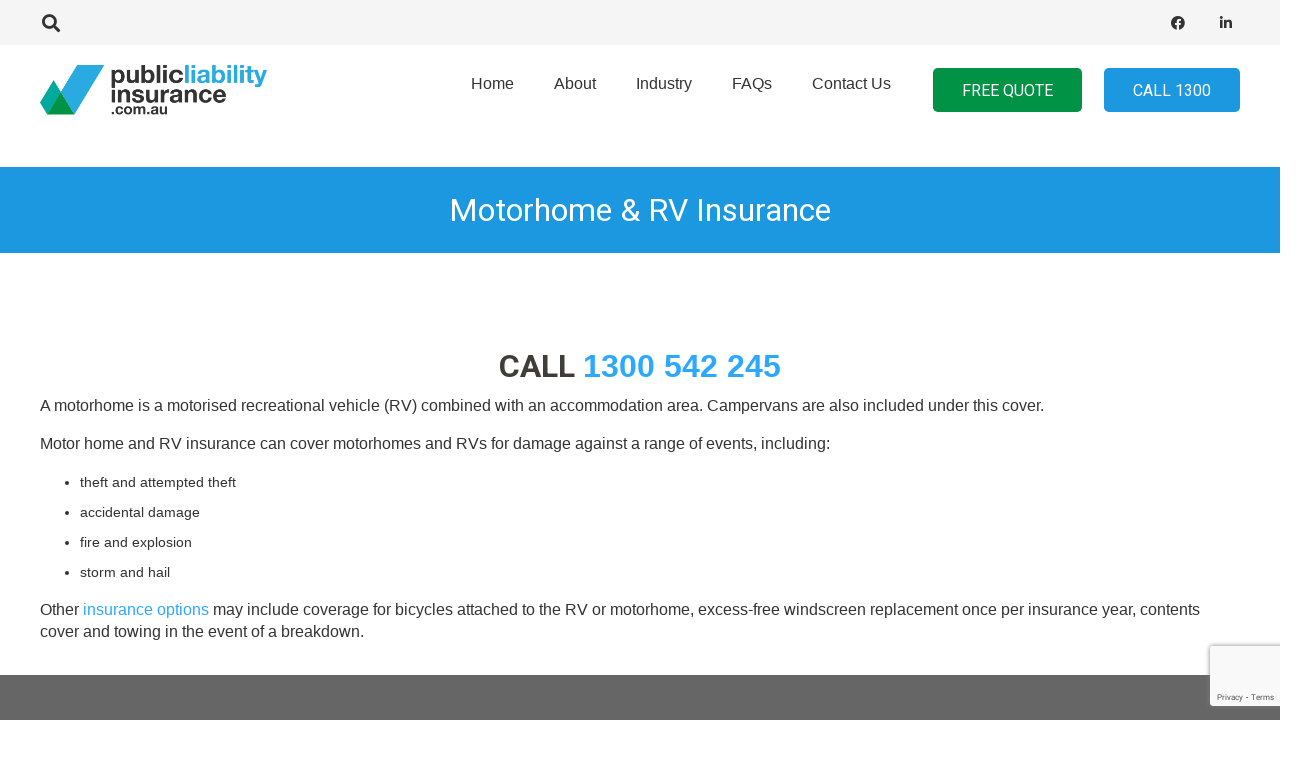

--- FILE ---
content_type: text/html; charset=utf-8
request_url: https://www.google.com/recaptcha/api2/anchor?ar=1&k=6LfMQekUAAAAACrxiWj-QqtzciVKq6tgphLK_wJv&co=aHR0cHM6Ly9wdWJsaWNsaWFiaWxpdHlpbnN1cmFuY2UuY29tLmF1OjQ0Mw..&hl=en&v=TkacYOdEJbdB_JjX802TMer9&size=invisible&anchor-ms=20000&execute-ms=15000&cb=n6v84jyh4el0
body_size: 45018
content:
<!DOCTYPE HTML><html dir="ltr" lang="en"><head><meta http-equiv="Content-Type" content="text/html; charset=UTF-8">
<meta http-equiv="X-UA-Compatible" content="IE=edge">
<title>reCAPTCHA</title>
<style type="text/css">
/* cyrillic-ext */
@font-face {
  font-family: 'Roboto';
  font-style: normal;
  font-weight: 400;
  src: url(//fonts.gstatic.com/s/roboto/v18/KFOmCnqEu92Fr1Mu72xKKTU1Kvnz.woff2) format('woff2');
  unicode-range: U+0460-052F, U+1C80-1C8A, U+20B4, U+2DE0-2DFF, U+A640-A69F, U+FE2E-FE2F;
}
/* cyrillic */
@font-face {
  font-family: 'Roboto';
  font-style: normal;
  font-weight: 400;
  src: url(//fonts.gstatic.com/s/roboto/v18/KFOmCnqEu92Fr1Mu5mxKKTU1Kvnz.woff2) format('woff2');
  unicode-range: U+0301, U+0400-045F, U+0490-0491, U+04B0-04B1, U+2116;
}
/* greek-ext */
@font-face {
  font-family: 'Roboto';
  font-style: normal;
  font-weight: 400;
  src: url(//fonts.gstatic.com/s/roboto/v18/KFOmCnqEu92Fr1Mu7mxKKTU1Kvnz.woff2) format('woff2');
  unicode-range: U+1F00-1FFF;
}
/* greek */
@font-face {
  font-family: 'Roboto';
  font-style: normal;
  font-weight: 400;
  src: url(//fonts.gstatic.com/s/roboto/v18/KFOmCnqEu92Fr1Mu4WxKKTU1Kvnz.woff2) format('woff2');
  unicode-range: U+0370-0377, U+037A-037F, U+0384-038A, U+038C, U+038E-03A1, U+03A3-03FF;
}
/* vietnamese */
@font-face {
  font-family: 'Roboto';
  font-style: normal;
  font-weight: 400;
  src: url(//fonts.gstatic.com/s/roboto/v18/KFOmCnqEu92Fr1Mu7WxKKTU1Kvnz.woff2) format('woff2');
  unicode-range: U+0102-0103, U+0110-0111, U+0128-0129, U+0168-0169, U+01A0-01A1, U+01AF-01B0, U+0300-0301, U+0303-0304, U+0308-0309, U+0323, U+0329, U+1EA0-1EF9, U+20AB;
}
/* latin-ext */
@font-face {
  font-family: 'Roboto';
  font-style: normal;
  font-weight: 400;
  src: url(//fonts.gstatic.com/s/roboto/v18/KFOmCnqEu92Fr1Mu7GxKKTU1Kvnz.woff2) format('woff2');
  unicode-range: U+0100-02BA, U+02BD-02C5, U+02C7-02CC, U+02CE-02D7, U+02DD-02FF, U+0304, U+0308, U+0329, U+1D00-1DBF, U+1E00-1E9F, U+1EF2-1EFF, U+2020, U+20A0-20AB, U+20AD-20C0, U+2113, U+2C60-2C7F, U+A720-A7FF;
}
/* latin */
@font-face {
  font-family: 'Roboto';
  font-style: normal;
  font-weight: 400;
  src: url(//fonts.gstatic.com/s/roboto/v18/KFOmCnqEu92Fr1Mu4mxKKTU1Kg.woff2) format('woff2');
  unicode-range: U+0000-00FF, U+0131, U+0152-0153, U+02BB-02BC, U+02C6, U+02DA, U+02DC, U+0304, U+0308, U+0329, U+2000-206F, U+20AC, U+2122, U+2191, U+2193, U+2212, U+2215, U+FEFF, U+FFFD;
}
/* cyrillic-ext */
@font-face {
  font-family: 'Roboto';
  font-style: normal;
  font-weight: 500;
  src: url(//fonts.gstatic.com/s/roboto/v18/KFOlCnqEu92Fr1MmEU9fCRc4AMP6lbBP.woff2) format('woff2');
  unicode-range: U+0460-052F, U+1C80-1C8A, U+20B4, U+2DE0-2DFF, U+A640-A69F, U+FE2E-FE2F;
}
/* cyrillic */
@font-face {
  font-family: 'Roboto';
  font-style: normal;
  font-weight: 500;
  src: url(//fonts.gstatic.com/s/roboto/v18/KFOlCnqEu92Fr1MmEU9fABc4AMP6lbBP.woff2) format('woff2');
  unicode-range: U+0301, U+0400-045F, U+0490-0491, U+04B0-04B1, U+2116;
}
/* greek-ext */
@font-face {
  font-family: 'Roboto';
  font-style: normal;
  font-weight: 500;
  src: url(//fonts.gstatic.com/s/roboto/v18/KFOlCnqEu92Fr1MmEU9fCBc4AMP6lbBP.woff2) format('woff2');
  unicode-range: U+1F00-1FFF;
}
/* greek */
@font-face {
  font-family: 'Roboto';
  font-style: normal;
  font-weight: 500;
  src: url(//fonts.gstatic.com/s/roboto/v18/KFOlCnqEu92Fr1MmEU9fBxc4AMP6lbBP.woff2) format('woff2');
  unicode-range: U+0370-0377, U+037A-037F, U+0384-038A, U+038C, U+038E-03A1, U+03A3-03FF;
}
/* vietnamese */
@font-face {
  font-family: 'Roboto';
  font-style: normal;
  font-weight: 500;
  src: url(//fonts.gstatic.com/s/roboto/v18/KFOlCnqEu92Fr1MmEU9fCxc4AMP6lbBP.woff2) format('woff2');
  unicode-range: U+0102-0103, U+0110-0111, U+0128-0129, U+0168-0169, U+01A0-01A1, U+01AF-01B0, U+0300-0301, U+0303-0304, U+0308-0309, U+0323, U+0329, U+1EA0-1EF9, U+20AB;
}
/* latin-ext */
@font-face {
  font-family: 'Roboto';
  font-style: normal;
  font-weight: 500;
  src: url(//fonts.gstatic.com/s/roboto/v18/KFOlCnqEu92Fr1MmEU9fChc4AMP6lbBP.woff2) format('woff2');
  unicode-range: U+0100-02BA, U+02BD-02C5, U+02C7-02CC, U+02CE-02D7, U+02DD-02FF, U+0304, U+0308, U+0329, U+1D00-1DBF, U+1E00-1E9F, U+1EF2-1EFF, U+2020, U+20A0-20AB, U+20AD-20C0, U+2113, U+2C60-2C7F, U+A720-A7FF;
}
/* latin */
@font-face {
  font-family: 'Roboto';
  font-style: normal;
  font-weight: 500;
  src: url(//fonts.gstatic.com/s/roboto/v18/KFOlCnqEu92Fr1MmEU9fBBc4AMP6lQ.woff2) format('woff2');
  unicode-range: U+0000-00FF, U+0131, U+0152-0153, U+02BB-02BC, U+02C6, U+02DA, U+02DC, U+0304, U+0308, U+0329, U+2000-206F, U+20AC, U+2122, U+2191, U+2193, U+2212, U+2215, U+FEFF, U+FFFD;
}
/* cyrillic-ext */
@font-face {
  font-family: 'Roboto';
  font-style: normal;
  font-weight: 900;
  src: url(//fonts.gstatic.com/s/roboto/v18/KFOlCnqEu92Fr1MmYUtfCRc4AMP6lbBP.woff2) format('woff2');
  unicode-range: U+0460-052F, U+1C80-1C8A, U+20B4, U+2DE0-2DFF, U+A640-A69F, U+FE2E-FE2F;
}
/* cyrillic */
@font-face {
  font-family: 'Roboto';
  font-style: normal;
  font-weight: 900;
  src: url(//fonts.gstatic.com/s/roboto/v18/KFOlCnqEu92Fr1MmYUtfABc4AMP6lbBP.woff2) format('woff2');
  unicode-range: U+0301, U+0400-045F, U+0490-0491, U+04B0-04B1, U+2116;
}
/* greek-ext */
@font-face {
  font-family: 'Roboto';
  font-style: normal;
  font-weight: 900;
  src: url(//fonts.gstatic.com/s/roboto/v18/KFOlCnqEu92Fr1MmYUtfCBc4AMP6lbBP.woff2) format('woff2');
  unicode-range: U+1F00-1FFF;
}
/* greek */
@font-face {
  font-family: 'Roboto';
  font-style: normal;
  font-weight: 900;
  src: url(//fonts.gstatic.com/s/roboto/v18/KFOlCnqEu92Fr1MmYUtfBxc4AMP6lbBP.woff2) format('woff2');
  unicode-range: U+0370-0377, U+037A-037F, U+0384-038A, U+038C, U+038E-03A1, U+03A3-03FF;
}
/* vietnamese */
@font-face {
  font-family: 'Roboto';
  font-style: normal;
  font-weight: 900;
  src: url(//fonts.gstatic.com/s/roboto/v18/KFOlCnqEu92Fr1MmYUtfCxc4AMP6lbBP.woff2) format('woff2');
  unicode-range: U+0102-0103, U+0110-0111, U+0128-0129, U+0168-0169, U+01A0-01A1, U+01AF-01B0, U+0300-0301, U+0303-0304, U+0308-0309, U+0323, U+0329, U+1EA0-1EF9, U+20AB;
}
/* latin-ext */
@font-face {
  font-family: 'Roboto';
  font-style: normal;
  font-weight: 900;
  src: url(//fonts.gstatic.com/s/roboto/v18/KFOlCnqEu92Fr1MmYUtfChc4AMP6lbBP.woff2) format('woff2');
  unicode-range: U+0100-02BA, U+02BD-02C5, U+02C7-02CC, U+02CE-02D7, U+02DD-02FF, U+0304, U+0308, U+0329, U+1D00-1DBF, U+1E00-1E9F, U+1EF2-1EFF, U+2020, U+20A0-20AB, U+20AD-20C0, U+2113, U+2C60-2C7F, U+A720-A7FF;
}
/* latin */
@font-face {
  font-family: 'Roboto';
  font-style: normal;
  font-weight: 900;
  src: url(//fonts.gstatic.com/s/roboto/v18/KFOlCnqEu92Fr1MmYUtfBBc4AMP6lQ.woff2) format('woff2');
  unicode-range: U+0000-00FF, U+0131, U+0152-0153, U+02BB-02BC, U+02C6, U+02DA, U+02DC, U+0304, U+0308, U+0329, U+2000-206F, U+20AC, U+2122, U+2191, U+2193, U+2212, U+2215, U+FEFF, U+FFFD;
}

</style>
<link rel="stylesheet" type="text/css" href="https://www.gstatic.com/recaptcha/releases/TkacYOdEJbdB_JjX802TMer9/styles__ltr.css">
<script nonce="ZZDb9KVYmPUg6j1XX4U9Bw" type="text/javascript">window['__recaptcha_api'] = 'https://www.google.com/recaptcha/api2/';</script>
<script type="text/javascript" src="https://www.gstatic.com/recaptcha/releases/TkacYOdEJbdB_JjX802TMer9/recaptcha__en.js" nonce="ZZDb9KVYmPUg6j1XX4U9Bw">
      
    </script></head>
<body><div id="rc-anchor-alert" class="rc-anchor-alert"></div>
<input type="hidden" id="recaptcha-token" value="[base64]">
<script type="text/javascript" nonce="ZZDb9KVYmPUg6j1XX4U9Bw">
      recaptcha.anchor.Main.init("[\x22ainput\x22,[\x22bgdata\x22,\x22\x22,\[base64]/SFtmKytdPWc6KGc8MjA0OD9IW2YrK109Zz4+NnwxOTI6KChnJjY0NTEyKT09NTUyOTYmJnYrMTxMLmxlbmd0aCYmKEwuY2hhckNvZGVBdCh2KzEpJjY0NTEyKT09NTYzMjA/[base64]/[base64]/[base64]/[base64]/[base64]/[base64]/[base64]/[base64]/[base64]/[base64]/[base64]/[base64]/[base64]\\u003d\\u003d\x22,\[base64]\\u003d\\u003d\x22,\x22fl5tEwxoGUc3w6XChy8Dw6LDj2/Dj8O8wp8Sw67Cj24fGhfDuE8EPVPDiAo1w4oPIhnCpcOdwobCjyxYw5Rlw6DDl8KwwrnCt3HCpMOiwroPwoPCn8O9aMKjKg0Aw74xBcKzR8KFXi56cMKkwp/CkwfDmlptw4pRI8K2w73Dn8OSw5lTWMOnw5rCuULCnk0EQ2Q5w5tnAlDCvsK9w7FyMihIWUsdwpt2w6YAAcKmNi9VwoU4w7tiUzrDvMOxwrtVw4TDjmFkXsOra31/SsOZw6/DvsOuHsK3GcOzYcKww60bNHZOwoJoC3HCnRbCvcKhw64EwqcqwqsGIU7CpsKsTRYzwrHDmsKCwokNwq3DjsOHw69tbQ4Gw6ICw5LCj8KHasOBwp9xccK8w51xOcOIw6NgLj3CuW/Cuy7CocKCS8O5w7LDqyx2w7Y9w40+wrZ4w61Mw7lmwqUHwo3CuwDCggPCmgDCjlZIwotxd8KgwoJkGShdESQow5NtwqIPwrHCn3dqcsK0Q8KOQ8OXw6jDoWRPKcOywrvCtsKYw5rCi8K9w6/DqWFQwpcvDgbCtMKVw7JJA8KKQWVQwpI5ZcOLwrvClmsswqXCvWnDvsOKw6kZMDPDmMKxwpkAWjnDqcOKGsOEccO/[base64]/[base64]/Chmd1YsKNwr3CpcOjERJKCMOsw4xiwp3CnsKxBV7Cu2DCkMKgw6FOw5jDn8KJUcKXIQ/DlsOWDEPCm8Obwq/[base64]/Cn8O8wo7DjQhlHMKxwqzCvibCpjYpw4trwrnDvsOMNntLw4Ytw7XDmcOuw6RgekPDjMOFLcOJCMKqJ3gEfQk4I8OrwqQzMQvCpsKAZcOdY8KewoDCqMOvwq9baMKaIcKLPnxIKsKkdMOeB8KUw54hJ8KqwoHDjMODUk3DkXfDpsKEP8KawowXwrbDicO/w4DCiMKMJ0rDiMOAJ1TDtMKmw67CusOCHjLCuMOxf8Kbwp4Fwp/CssKtZArCoFRWQsKZwoXDsDzClUtxUFbCscO/RHnCkVTCqcO5LS8dHEjDkyfCvMKNUxjDrWfCucO6WsO9w5kLw6nDs8OkwrlIw4DDhzdvwovCkDbCjjnDl8Oaw5s0KwrCu8KZw5rCuAbDmsKXPcOrwqE+GsOqMkPCnsKMwrnDnEzDh3R8w4FMNmQjNnkRwrMswr/Cm1t4NsKVw7N4UcKSw6HCuMOFw6vDigpmwrkCw4klw5lXZyTDsioIfsKEwqjDpFfDsxdBAUzCr8OXBcOcwoHDrXbCqmtiw4wIwofCuhrDuEfCv8O/EcOiwrowIljCvcO0EsKhRsKMRsKMQsOeD8Ojw4LCqlxWwpdqZEEbwoEMwqxYbwYGOsKicMOjw47DlMOvCVzCl2tsOg3ClQ/[base64]/ESofw4ILwpbCm8OnHMOVwpjCocKKwpPCiwQoGMKbw4o+fypPwoPCuRXDpBrCgsKhSmTCjD3CtcKPCTRMXQUHWMKmw4BmwpNWKSHDmUBFw6XChgBOwobChRvDhcOlQihAwqwFdFsYw4xCe8KjSMK1w5luNMOyEgzCoXB7FifDpcOhI8KWanQ/QCLDscO5CGrCmFTCtFHDs00Iwr7DjsOPdMOew4HDt8OXw4XDpmgbw5/CmgjDsALCkCtFw7Ybw7LDvMOtwrvDncOVQsKLw57DpcOLwpfDjXZiYD/CpcKhYcOvwrlQUVREw5diJ0TDhMOGw57DpcO+HHLCpRXDrUXCo8Ogwo0mQAPDjcOjw4p1w6XCiV4sJsKLw780BDnDlFBrwp3CmMKUGsKiRcK/w4Y3cMOCw5TDgcOBw5FeR8KQw4jDsiZobsKWwpbCrHzCosKAb0VGWMO1DMK2w4YqD8KJwoAefnonw613woc8w5jCiAbDsMKpAHc+w5YCw7IGwp8Ew6dcGsKtSsK6aMO7wqUIw68TwpjDkUpywohVw7fCiyDCnjAkWg54w7R0M8KNwo/CtMO9wqPDq8K6w6sZwpFsw5FAw7k3w5HCvV3CncKaLsK/Znl4Q8KvwpNRRsOnMCRDY8OWSiXCoDoxwot3ZcKILEvCnyfClcK7BcO4w6PDnVDDjwXDuC5SMsO/w6jCghlaRwHDhMKTNMK4w48PwrZdw4HDjcOTC3ZHUH8vBMOVaMOEfsK1ecOGQ2k9Dz52wqdfPsKHPsKxRsOWwq7Ds8OWw5UBwqPChjYywpg6w53CtcKmVcKHNGcYwp/CtzReYVNsewsGw6lrRsOKw7fDvRfDmV3CumYqAcOvOcKpw4nDosKrVDrDksKOGFXDm8OUPMOrXy47ZsOdw5PDtcK3woHCsVzCr8OXD8KRw7/DvsKresKZG8Kow6BtEmg9w7fCm1HClsOgQ0rDm0vCtGQ1w6XDoShDAsKtwpHCsGPCgE1Vw40BwoXCsWfCgTPDil7DoMKwCcOgw49MUMOfMk3DtsO+wp/DtDIqEMOTwpjDh1HCiW9qYcKZSlrDusKZIyLCtm/DjsO6LsK5wqFVIgvCjRbCnBVuw4zDqnvDmMK+wq0LMyN/WzFNEwFJHMK0w5srXUnDicOVw7nDo8Ohw4/[base64]/ChHhWw55eecO/XioSUA86Z8Kmw6PDi8OZw5jDicOGw6MCw4dEdAjCp8KWbxfDjBJdwpI9UMKmwrjCjcOYw5vDssO0w6kkw4URw4TDp8KYKMO+w4bDu1RBd2/[base64]/bMKuw5cNVSvCtVt7G2FewpjClMK8w5wxUcOVAhdCPCwRTcOxbgAXKMOWS8KrHz0yHMK+w5DClMKpwp/DhsKKNhDDjMKVw4fCnzREw6V8wrfDix/DjFvDisOrw6nCh1gGRHdfwoxNehLDp1TClmk9LGxyTcK8asKuw5TCnmtgbArCpcKTw67DvATDgsKBw4zCkxJow6JnXMKVDCdAMcKbaMO3wrjCqFHCuVA/GGXChsOOEE5xbHF5w6TDrcOWFcOuw4o/w4AROmx5Y8Kff8Kdw7XDmMKpacKWw7U6wrbDonnDucOkwovDunQKwqQrw5jCtMOvG3QPRMOnOMKlLMKCwr8gwqwpLX7Cg0QwY8O2wpk5wq7DuHTCli3DrhbCksKJwpPCjMOcdBA9YcOGwrPDt8K2w5zDuMOZdTLDjV/[base64]/CkcKWw5YdeMOqw7vCrMOUGEjDp1/DrX/DrA5fXnHDqcO9wqluJF/[base64]/DvsOow6tRFHfCh8Ofwop8w53Dj8OWWlp1QsK9w5dCwrHDg8OlBsKnw7vCvcK1w5BtdERDwr/CvyjCuMKYwozDpcKLacOMwqfCni9rw7jCg1QCw53CsSkpwqMhwqDDlnMQwp8gw5/CrMOie2/Dkx3DniTCsDVHw4/DkHbCvQLCrxzDpMKowo/[base64]/GcOOfMO0fEx4wozDnsOFwozDkMOnA8Otw7fDssK8RsK7JGrDpw/DlgzCrUzDlsOCwqTDgsONw4zDjgdMAXMJXMKQwrHColBsw5ZIfS/[base64]/DhlbDo8KNw7BCw67Dsz1nw4hVBl/DncKWwqTCoDEhVsOkRsO0dhhlfkzDpMKzw5nCrMKDwph+wonDqsO0Twk2wqzCr1LCgsKCwq18EsKhw5bDhsKFLB/[base64]/CnwEEwqx7asKTMU3DssK0w7w5wovCkMKSUsOwwq42acKHeMOsw4Idw6ICw6LDq8ODwqMvwq7Ch8KgwrPCh8KqHsO3w4wnU1ZQbsKETD3CjmzCtxTDq8OkfHwewp1+wrErw5/Ck25vw5TCvMKqwocSH8Kzw7XDhEUJwrhJFR7CtGFcw4VMPkBNBirCvBFVOFUWwpNIw64UwqHCjcO9wqjDiWXDgBVMw6/CtjtPVwDCn8ORdx8Aw6R7XzzDpsO4wobDuWrDlsKcwpxzw7rDsMOtK8KJw6Axw57Dt8ORHcKyD8KBwprCgh7CgMOvJ8Kow4tWw5Mdf8OCw6QNwqYMw4HDngDDrVrDsgFTa8KiT8KhBcKUw61ScGoNL8KXai/[base64]/DhMOsw4Y1FVbDo8KjLcOzbMK9w7nCo8O3A03CtSI0IcK6YcOfw5HCulIGFwshNsOuX8KaJcKIw59owqnCo8KuLz3ChcKSwo9Jwp43w5zCiVpJw583XSkKw6/CjUUGAWk8w7/DhAo/[base64]/DkMOYw4vDscKufsOxKcOsw6BjwrEbT1tLTsOsKsOywos9eAliHhIPacK0OVFDUirDt8KWwoAGwrpbDQvDjMOMdMOVKMKcw6PDp8K/Fiwsw4TCrRMSwr17A8KYfMKFwq3Ch3/CucOPZ8KEw7cZRR3DksKbw5V9w49Hw5DChMO6EMKuZigMWcO8w4HDp8KgwrgxKcOyw7XCisO0dwFpeMKow74awqUrN8Olw5Bcw6o0R8KWw5ACwo5RU8OEwropw47DvDTCrmXCucKxw6o0wrrDkQXDn1R2ScKYw5pGwrjChcOrw7bCgn3DjcKhw71dfRbCu8OpwqDCnF/DucOFwq3DiTHCosKrK8OgeDEuM37CjBPCscKgKMKKJsKGPRIvcA5aw6gmw43CtcKyOcOWHcKjw5kiRAh7w5N+NDHDl0toa1jCowLCgMKkw5/DhcOww5heJmzDgMOSw4rDrXhUwqA5DMOew5jDnRnCrgtLIsOAw5YbPEcQLMKrH8KDWG3DvR3CrAtmw7fCgmMiw73Dlx9ow77DiRUGVhs0Lk3CjcKFUA55asKRSAsdw5dNLCI/WVBxMnQ5w67DuMKowoTDrWnCoQRww6YGw5nCoBvCkcOpw6QYLgU+B8Ovw67DrFoyw53Cn8OCZnbDm8OlPcKswrMEwqXDumBQEm8AHW/Cr0x0IMObwq4Nw4h2w59NwrbCsMKYw44pdQ42QMK+wpFHdcKsIsOHIAbCoRtcw5PCgEHCnsKbU0HCocOpwpjDtHsxwozCosKaUMO8wrvDhWIbEifClcKnw4TCjcKfFigOZzpmacOyw6vCjcKmwqDDgF/DuHfCmcKCw5vDpgtxZ8KVdMOYfVBJd8Owwqk4wro3FXnCu8OuQz5sBsKTwpLCv0FKw5lrOn8eYkrCoT/ClsKbw5HCtMOZBiLCkcKiw4TDh8OpKSFuckHCscOWMmrClicAw6ZOw4haMVXDk8OBw5x2NXVBKMKsw4RhIMKSw4NPH0NXIBTDtHcrY8Orwod9wqLDvmDCgMO/wqB4UMKIcGBrB0M7wrnDiMKMXcK8w63DsTttZ0XCrUo8wrpAw7bCjWFMdjRTwp3DrgcndloREsOzTMOhw6Zmw5XChy7Co2BPw5rCmmglw7rDmwcWGMKPwqZTw4/Dg8KQw6PCoMKNccOaw5DDn18nw7BXwoB+HcOcLcKWw4cMQsOrwqwmwpgxbMOMwpIEKSvDn8Oyw4glw4ASR8KkB8Owwo3Cl8OEYThgfg/CvQXDow7DscKiVMOBwrrCqMOTNAcbOzPCnB8UI2lldsK8woUtwpIbfWwSFsOcwod8d8OjwoprasK1w587w5nCpj3DuiZrD8K+wqrClsKjw4TDv8O7wr3Dn8K8w5zDnMKCw6ZpwpVlLMKWV8KYw6BMw7nCmi98BWwVAMOUATZ2SMKAbD3CtiFJVn0Uwq/[base64]/E8OZaVwiwrtXwpcEwp3DsAfCh8OEBQsRw5DDq8KsfQo1w6DDl8O+w4I9w4DDhcKDwpnDtU9ITU/[base64]/CjGPDssO6KnDCvwfDtcOKCMKdcQg0bFsUFknChMOQw511w7MhDS1ZwqTCscK6wpbCsMK2w7vCtXIQGcONYiXChQQaw4nCh8ONEcOhwrXDpFPDhMKhwoklQsKZw7HCtcOXOSYUS8KNw6DCpXE/QllMw7jDl8KKw4E0ZDbCvcKTw4PDu8Oywo3Cry5Cw5dMw6vCmTTDlcOhb0txfk0Uw6RCZ8Ovw5trWyzDrMKJwrTDqVE9PcKnKMKcw7MJw6ZyWcKaFl/Dtg8te8OCw7JkwpU7aCJ6woE8dFDCihTDtcKEw71rK8KlUmXDpsOqw5HCkwPCrsOsw7bCvMOoY8OZB07Ct8KPw7vDnztcbDjDpDXDumDDu8KWWAZHR8KhZsO1aHEkBAgqw6hlUQ/Ch3NIBmFmDMORQS7CssOBwobDsC0ZCMOjRiTCokfDv8KxP0huwp9yP0bCu2EWw4jDkwzDvcK/ZyvCpsOhw5shAsObFMOkJkLCjTpKwqrDghzCr8Kdw6/DlcKqHGVlw5p9w4ApJ8K+J8OywofCjFZHw7HDg2tQwprDsxTCo0UNwrMBacO/bcKtwqguPUrDkDw8c8KDLUzDn8K2w4xnw41aw7p7w5nDlMOIwpfDh2jDmHBaIcO/TWJsdk3Dpz1swqHCgS3CgMOOEUUsw5A+B05ew4LDksO3IVPCi3IuUMOfJcKZCMKdScOWwokmwr/[base64]/ccKBw7HDtcKbIMKsXsKDwrMrw6dJw7pBw7HCrErCjgpKT8KNw75mw5k/EX5UwqkZwq3DocKAw63DvEB7PsKdw4fCqDFKwpXDpMO/bMOfVybCli/DnC3Cr8KFTXHDucOzbcOHw6NGUBQ9axXCvMOeRDTCi0o2PWhEDnrClEXDrcKEJ8O7HsKtWyfDvDXDkmPDrU8cwr0iQ8OubMKKwq7CjG81UmjCjcKFGg5nw4Newqo4w7UUXAI0wrArE1nCpjPCqXINw4bDqMKkwrR8w5XCtsOXX3IIccKeU8O/wqJfasOuw4FUIXsiw4vCgRVnXcKHc8KnIMOowoEKXcKSw7vCjx4mRjY1XsO5IsKXw5oOL2vDqW48D8OJwq3Dl3vDv2V9wonDvxvCiMOdw4bDnh53fGZRGcKDwodOG8KKwqjCqMO5wonCi0B/w5pqL3loAsOlw63CmUkvRcKCwrbCpk5GJnPCsQkVQMO/DMKqVkDDpcOhcsKlwq8ZwofCjQXDiwhBYy5rEFPCu8OdKEnDqcKYA8KCJXh1NsKdw6tPecKUw7Bmw6LCvR/Ci8K9eX/CgjrDn0LDs8KGwoR3bMKnwoDCrMOBccOWworCiMOCwqd2wrfDlcOSJSkYw4LDu0c4Q1LCocO7HcOoMggLQMKMJsKyVW0Qw64lJBHCuz/[base64]/DnQPDo8OPw44IwpUPw5EvFsK3OzzDq8Klw57Cj8Olw7RBw686LkDCsVM9VcOrwrPCsX3Dp8OnVsOlZcKhw6R7w7/DvTLDnHByS8KvTcOnUUo1MsKQYsO0wr48N8OfcnvDi8OMwonDgMK4U0vDmBcQY8KJC0nDsMOMwpQnw7p6fgMDRsOnPsK5w6TDuMKSw5PCg8Knw5rCjUrCtsK0w6JzQwzCjgvDosKxbsOFwr/[base64]/DpUpzwq0gasO6JVvDrVfCqXQUIMOlCTDCkxFuw5bDkiw8w6TCjBDDl25qwrp/fkQnwoRGwpt6XCbDn3F+SMKHw5ERw6zDlMKQA8OyT8Kkw6jDrcOud0Bpw6TDjcKFwpw2w5rDsHvDnsKmwop3wo5fwozDtcONw55lVR/[base64]/[base64]/DuS3DrCfDqMOBwqjCv8OcEMKvw4khG8OOVsKwPMOKBsKUw5w0w68GwojDpMKWwoFFSsKEw47DhhdWV8KVw4VswrEpw75Nwq9MTsKFVcOuQ8OZchkkU0ZkRhDCrQ/CgsK0VcOLwpd9MBsrLsKEwpHDrhzChFBTCcO7w6rDgsOcwoXDqsKNc8K4wo/[base64]/DlMOfw7vCoivCrMO8dsO0w5hawpMHWnJQQcKqw4rDucOXwpzCmcKOBsOFcD/CvDR5wrDCnsOKNcKywpFGwotyIsOVw5BWW2HCssOQwrZGQcK7ACPCscO/SiBpV2YFBEjCkGJuP0bDqMODKmVdWMOrd8KEw7/ColzDlMOPw6IYw5vDhx3CosKrHk/[base64]/DtcOewp/CuMKnBm5HTi7DjHTDp8K5Hyw+W8O+JMKhw77DmcOAA8K/w6gLa8K3wqJBE8OKw7nDjAFZw5DDscK5UsO/[base64]/CmzVZw53CscKjecKtD2AjD2ckw7XCsTfCgnM8chHDv8OVE8KQw7Y0w7daPMOMwrvDnxvDggp5w4g0dcOBWcKvw7zDkA9Pwp1eJBHDscKrwqnChk/DqcO4woNmw60WNnTCinYBQn7Ckn/CmMOLAcONB8ONwpnCu8OWw4VwLsOow41TfWjDlsK4HiPChztMA2rDlcKaw6PCusOQw71awrTCs8Khw5t1w6F1w4w5w4nCuABJw6ZiwrcLwq0uW8KCK8K/[base64]/V1nCtBQLwpUxbQnDlcK+HMK3TsK7wqVbwrjCmi8Cw5fDlsKDO8O9blvCq8K/w6BlLinCnsO1GGomwrNVbcKFw7gswpHCtAfCiSrCshnDn8K1GcK8wqLDogjDscKKwrzDpX9XFMKaCMKNw4bDr0vDmMKDRcK+w5/CqMKZP19TwrDCmXvDlD7DqnJ+Z8OBKChjIsOpw5/[base64]/[base64]/DlkPCh1/CtBDCokXCm13DpMKDbT0cw44pw7YOJMOFc8KiA3txORzCmDfDpzzDpk3DiHDDoMKowplswpnCocKSE1XDhTPCm8KCODHCm1nDhsKww7YZDcK+HkoawofCg3rDiT7DiMKCe8OhwovDlT88QFnClA/[base64]/DrsO7wq3ChRHCrcKfFFLCh8O+w40swqPCnDHCpcOYacOFw4QiOU0cwo7DiyxyMELDtDRhEy8ew79Zw6TDnsOZwrYREjNgMDQmwojCmmvChl8eacK5DyzDusOXbyvDpRvDtsK9QRlaJcKGw57DiXkyw7bDhsOAfMOJwr3Cn8Kzw7huw5TDhMKAZzDCkmpdwp/[base64]/w4PCjlvDm8K4QcOCL1/DjQDDmcOmwqTCiy1xSMO4wrl7J15BYHXCnEUTUcKbw4h2wpEDYWTCqkDCj3Y2wptNwojDu8Ozwr/DicOYDBpMwrwpcMK7TnYZVjfCkEscTEwPw487Z2sSUwp7PnoXLCAyw4QcBQTCjMOuTsOzwqLDsgDDn8OwNsOOR1xXwr3DnsKffjsOwps+dcKDw6jCgQzCi8KrdRHCkcONw7DDtsOdw7I/[base64]/[base64]/CmxoDFQ90cGzChUZNwoYMwqkUdRd8wpN1FsKQVMKRacO6wrPCtMKJwo/[base64]/CqcK/G2TCqBNKw50Ra8OCSMO0FMKzwq83w5LCtD50w4ssw6IHw5Yywol5VMKjZVBWwqVRwodUEwjCusOow7fDnDwDw6dvX8O7w4jDocKyXCl5w4/CqkfCvjnDrMKxYz8TwrnCpj81w4zCkChvaU3DtcO9wqQbwobCjMOPwrkGwo8aXsKJw5jCjm7Co8O9wrjCg8ObwpBtw7YhOBXDnRFnwq5gw7ptBR/CoC4uX8OuaRY5dyHDhsKXwpXCuX7DsMO7w7tDBsKEIcK/[base64]/[base64]/[base64]/Dt3fCscOPw7TCmm5QwqkCwqADw4DDiADDt8KHFQ95wqc8wo/CiMKTwo7CrcK7woBWwozCkcKLw4XDjsO1wpfDtg7CoUZiHWojwpvDlcOqw6M8cQdPTD/[base64]/ChsOlw4jDjMKeLmkLM0xMAgrDgMOBw7rCi8KVwqXDtMKJT8K2CjxnAmtpwqQJYMOZBgLDqMKDwqkgw4HChnw3wozCtcKfwpPClTnDv8Ofw6nCq8OdwptJwq56GcOcw43DksKwYMOnLsOfw6jCp8K+EA7Cvm3Dq2/ChsOnw58iCmRILcOTwoIMc8OAwpDDq8KbQD7DtMKIDsODw7/Dq8KrSMKxagYGXADCscOFecO6a3Jfw7PClwcYY8OXLCwVwozDvcOVFmbCncOrwoljH8KCMcOwwrJKwq15RcOCwpoFbT8dMT58ckTClsKQCcKlLUDCqcKnBsKRbkQvwqTDucOEd8OUXCfDlcKYwoMlLcK0wqV2w6YBDDFxLcK9PULCsl/[base64]/[base64]/Cs8Ocw5PDjhrDgTAtLsKGw7sow5PDix57wonDj3oyJMOkw6wiw4ZPw4ggDMOZZcOdDMONecOnwqxbwp9ww4cObMKiDcOhC8OKw7DCsMKuwpnCoT9Zw77DgGY3HsOoasKWesOSd8OrFGhoWsOMw7/DqsOiwpPDgcOHY3R4U8KAQHtwwr7DpcOxwpDCg8KlJ8OeFhwIVQgtUztfV8OgQcKmwp3CgMKmw7gOw7LClMOAw5hnScOAc8KNUsKCw5Q4w6PCicOnwrDDjMOAwqQ7F2bCiG/Co8OxeXjCv8K7w7vDqxbDv1LDmcKKwoh/O8OfWMO+w7/CqzXDoVJBwrjDnsKdYcOPw5/[base64]/DtsKjPMK+wrHDhsOADcK3w5bCqcOPwrh5woEkIsK8w7sMwrMAQVRbbkNQLsK7WWnDnMKXZsOkT8K+w6Eaw45rVzgTPcOhwqbDozEOLcKKw6PCiMOAwo7DrBoYwozCtVlLwrEUw5xuw7TDocOXwqMjbsKSC1MVCi/CmSZjw45UPXpXw4zCjsKLw73CsmJmw53DkcOMJwXCsMOjwr/DisOswqnCq1rDocKUEMODDMKkwojCisKIw6DCm8KHw4vClMKzwr0Bbik+woPDkkjCgQ9lSsK0RcKRwpnCmcOGw64uwr7CscKHwp0jbi8JITNTwrNvwp/DgMOfQMKhBSvCucKMwp7CmsOrMcO7Q8OqBMK3PsKERRHDmCDCjQ/DnHHCkMOdKTDDiU/DicKBwpIiwo7DuVNqwqPDgMOye8OBQnxUdH0Uw54hY8KGwrvDpFd2A8KqwqYMw54sFXLCoXtvX2VqEhvDtyZNNBbDowLDpV5qw6XDm0ZFw7bCjMOJDlUTw6DDv8K6w5Nfw5psw7RvY8OywqLCrA/CnmjCujttw4LDiH7DpcKIwrA2wo8casKyw6HCksOowpdHw5sAw4TDsCzCkktcWmrCicOLw4zDhMKQPcOtw4nDh1LDh8Odf8KEGlEhw67CkcOUI38PaMKAfjQbwrkOwrodwoY1asOmV37Cs8Kjw7EET8O8WQ1cwrI9wpnCkkB/ecO/UGjDtMKDaULDgMOxOiF/wodMw7wUdcKcw4zChsOEf8O7XQstw4rDscOnw6o1PMKCwrEhw7/DpH1iGMOfKCfDksO3Ky/DrU/CpUTCg8KowqTCusKJH2fDkcOQARI9wrMDECZfw7gEV0fCshzDlBQEGcO0acKmw4DDhEfDnMOyw4jDunPCsnrDtnfDpsKSw55twr86H3VJEcKKworCvzLCmMOTwoLCoStQHFNrRSHDnRdWw4LDkClHwpl2B1bCh8Krw4TCgsK9VD/[base64]/[base64]/CrcOIwqTDrhvCtsOUETtKTRnDusKQwpY6w742w5rDkmkQR8O/D8OFWWfCsykpwqbDtMKtwpkvw6BsQsOlw6hfw7M+wpc4T8KRw7PCu8KUFsOEVjrDjAl6wq3Cnx/[base64]/CgsOSw4h/f8OffD3DtMOrAR5Lw5Y/cQdBa8OOFsKKMWvDujQgHEfDpHNGw6F8JnrDtMOWBsOawq/DpkbCi8Oow57CksKXFTQswrLCvsKGwqRHwp5KAcKBMMOQacO2w6xxwq/DgzPCqMOsEzbClHbCgsKLdgPDpMOBbsOcw7DDvsOXwp8uwoVaQHzDm8O9JwU+w4/ClxbCkmDDhAQ1InJzw7HCqUckKmLDiXjDuMOFbBB/w6h7IDs6bsKleMOeO3/Cm1/Dl8Oew4AKwqp4Kn9aw70cw4nCmBvDokpBOMOaOCIPwpdjPcKPHsOvwrTClA99w64SwpjCuBXCt1bCtMK/alXDtHrDsmd2wrkvfRnCkcKJwoMUS8O7w7HDmSvDq1zDmUJqUcOyXcKnUcKRBnkcBHttwr4qwpzDmRMjBsO3wrbDrcKgwr9KVcOVP8KWw68cw7QKAMKewoLCmQnDoh/[base64]/Cp3nDucOVwq/CsSlvw7LCmcK1w6rCvMKGfsOeW2jDisKbwpvChcKbw4tEwqLCmjoDe2pFw53Dv8KfAzknCsKFw6ZCUGXCqsOpNmLCiVlEwoE6w5Ruw5RRSxBvwr3CtcKcQBjCoTBvwqrDoRVjQcONw4jCjsKkwp9Dw79TD8OJd0zDoAnDtmpkNcOFwpJewpvDkyY/wrV1F8O2w6TCjsK9VQHCpltJw4vCiUdgwrtEaVrDghfCk8KUw4LCkmDChRXDtg1hKsOmwpXCk8K4w4rCgCV4w6fDuMORVwbClMO/w5vDssObSQ0Ywo/Clzw/MUw4w4PDoMOTwoTCnH9GMWbDtUbDrsKRXsOeLFxmwrDDtsKFBcONwrBZw5Q+w5bCtUTDrTwNOl3DlcKERsOvw5V0w4XCtmXDkQcHw6zCoX/CucKJH1wxRRNFbRrDqH9mw63DuErDsMO8w5bDixfCisOWZ8OVwobCocObYMO2DjPDrHdydcO2HXvDqcOpEsKNEcKrw5rCs8KXwoguwpnColbCnhd2YVd/flnCi2nDhsOaVcOswrHChsKiwpXClMOUw59XZ1tRHkctSlc1esOWwqnCpxbDn3dlwrpBw4zDosOsw44iw6zDrMKqewtGw55LNMOSVj7DnMK4NcKlR2lpw7TDsCTDisKKFU4kGcOJwojDiC0OwpzDssKlw4NWw67CsQdiNcKeScOFQn/[base64]/[base64]/DrmHCvmQsXMO/VUHDuTHDksONwpbDuAgQw5fChcKiw5kRTMKDwozDkRTDs3DDgy8+wqnCrzfDnWs5PsOrCcKuwqPDujzDmT/Dg8KPwrkTwoRKNMO/w5wcw4ULT8K8wp0jMMOVRVhQPcO5DsOmWQtww5oNwp3ChsOiwqNuwoXCpTXDoyFNbwnCujzDnMKhw6xywoPCjz/ClC8UwrHCkMKvw4nCuSE9worDulPCs8K7QMKDw7rDj8K9wo3Dg1Yww5kEwpjCgsOLRsKewqzCkC8qEABsaMKawqJCW3cRwppHS8Krw7LDusOfCQ/[base64]/Cl0BdDsOWw7zCu8OdwpbDpcKxw7VWw60QwpV5w5xHw4HCnktowqZVMx3CisOZUsOUwqFFw5nDnGB8w7dvwrjDrR7DnSTCn8KfwrtkOcKhFsOOAUzCgMKHVcO0w5V3w5zCnT1HwpogdUrDvhNCw4ImIjpyQmPCncK/wrrDgcO3fCl/wrbCtlZ7aMOvGx94w6BwwpXCvWvCl2XCsmfCksO5w4wKw50Vwp3CvcOrYcO0TD7Cp8K2w7dcwp9Yw7V9w51jw7JwwoAVw5INL3xpwrogBURJbR/DsTkzw4PDqMOkw4DCkMK4F8OpEMO1wrBWwoJYKFrDkh1IKTArwqDDhSclwr/Dr8Oiw6odSQF8w43CrsO5fyzDmMKwX8KqKgHDrWkQFAzDm8O7R2pSRMKLC0PDrcKPKsKtdyPDmnFQw7XDjMO8W8OvwozDkQTCmMKcUFXCrE1cwr1Ywqlbw4FyRcOJCXISUx4xwogDbBbDusKQTcO4wrfDmsKNwrV9NwvDqX/Dj1hAfCfDscOqb8KswqUQDMKwd8KvZsKFwrszYTgZVCHCisKTw5c/wqTCt8K8wqkDwo13w6VrB8K7w6YeQMKFw6VmIm/DokQTajnDqAbDiih/w4HCqRXClcKcw5TCgWYyCcO2C3Q9asKlecK/wonCkcO4w5wxwr3ChMKveBDCgXcdw5/Dq2hKIsKww5lrw7nChz3DhwdrUGMqw6DDmMOAw5txwrInw5TDicKTFDLCsMKNwrs+wogYF8ODXjXCuMOlwqDCpcOUwrzCv30Mw7rCnQA/wrBLXRzCr8ONMC9dUwE7NcOeScOyBXNDOMKywqXDmGByw7EMGVLDg0Bcw7rDq1LDnMKdJyZaw4zClVNWwrzCqCtvZnXDpCnCgl7ClMO3wrvDqcO3YGTCmgXDoMKbGCVJwojCsU9dw6geUMOmasONTxZ6w51MfcKdUFwcwqs/wrXDrcKwFsOEWR3CsyjClF/DsUDDncOTw6fDh8O6wrFEP8O6IiR/[base64]/DqMKBMhY+LsOaKhUswqZqwpNfFMOWw4TCvFYlwq0CdFnDoRHDusOxw7IVFMOvTMO/[base64]/w4/DjMKJS8KNECLDpcOow7DCusOxw5bDlsKBw7rCuyDDt8OIwpNnwpHDlMKlVmPDtS11VMO/wpzDv8KKwpcnw5tjVMObw7lQFcOwT8OkwofDkwgPwoHDg8OxVcKcwrVOBltKwp5Gw5/[base64]/CpyBVwoUYI8KCwqsFwrB6GWlREhQSw6wQI8K/w53DhRgxWxbCnsKUTmfCnMOiw6gTIDpTQXLClmzDtcK1wpjDgsOXF8O5w4hVw6DCkcOMe8Owd8OvDWBtw7RLHMOAwrNswpjCtVXCpsKlCMKUwqPChWXDt37CvsKtSVZywpgxXSXChFDDtjjCicKpCAxDwr/Du2rCncOTwqTDgsKtFXgHLsOkw4nCsSLDiMOWH0VXw5Y6wq/Dow3DmBxpVsOPw5vCqMK8BnTDn8KeWQ7Dq8OKbXzCp8OfZ2rCn2AXaMKyQcOmwpDCgsKZwpHCr1bDgMKewrpfQMOww5N0wqHCsSHCsTbDhcK8FRXCjQPCgMO2MmLCsMOiwrPChntGPMOUdAzDhMKiWsOXPsKYw5UBw5tew7zCi8O7wqbDksKWw4AMwrbCisO7wp/DlHDDnUlWXxdqcml9w4oDesOWwptlw7vDrFAKUG/Cr25Xw6IFwpY6w7HDnyvDmixHw5LDrG4awq3ChXvDkmtHwpoCw6obw6UATGrDvcKNXcOhwpTCmcO2woVzwoVwcB4seTcqdEzCtgM8XcOJw5DCv1w7Xy7DrDEGaMKjw6LDiMOkQcKXw7lew6l/woLDlgw+w69qB09xQwALKcKEV8ODw7MmwqnDtsOuwpBRFsO/w75BCcOAw4wqPiY/wrh/w7TClcO6NsOGwo3DpsO9w7vClsOjfx0TFCHChA17KsKOwo/DiSnClzvDkwLClcOQwqYkOhLDoHbDhcKGSsOZw5ESw6wWwr7ChsOkwplxcGXCklVqciIOwqvCgcKkLsO1wp/CsgZ5w7YLERvDh8OhUsOGCsKyeMKvw6LChEl7w7zCpcK4wp5TwpXCgW3Dt8KtKsOWw4NqwqrCu3XCgGJ/GhDDmMKnw7dVaG/CuH7Dl8KJcknDvjwtMjzDniXDh8Oow749HzhjLMKqw5/[base64]/CrMKmdcOxwr0+KQgIwrUeBUl0EjhaD8OJZBvDq8KSey47woEUw4nDqcKXU8KwQiPCjjlhwrETMFLCkng7fsO3wrDDgkvCtUFddMKpdARTwrHDi34owoA2asKcwrXCj8K7BsOGwp/Cn0rDhjN8w69tw4/DjMKuwpQ5LMKawofCksOUw6Jue8KtfsOfdnrCnG7Ds8KOw7JZFsONM8K2wrYxL8Kwwo7CggIXwrzDnQfCnlg6TzIIwotvTsOhw53DqlLCisKDwoDDvlUaPMOnHsOgUnrCpjHDtT1pH2HDmQ1yNMOPUAfDrMO+w45hUmfDk2/DrzvDh8O5HsKkZcKDw6DDosKFwpYJSxlbwpPCuMKYI8OdA0U8w7wmwrLDkTQDwrjCqsKBwpPDpcO2w7dKUFhXGsKWX8K2wo/DvsK4JTHCncK9w6YrKMKYwqtIwqsgwozDvMKKNMKYCj5xKcKxeQHCvMK4MH1VwqYXw6JEfsOOZcKFTUlSw4cNwr/Co8KGPjzDg8K6wrrDvSwXAsOBeGEcIcO2CzTCisKiQcKlY8K+A0jCgm7ChMKjYBQUfxB7woJsYCFPw5bCg0nCmzrDk03CtgJoUMOsJHh1w6B2w5LDkMKww47Cn8K5bxwIw4DDnGwLw4lXeWZAaCLDmgXDkFDDrMOkwqM/woXDvMOVw5kdFi0BCcK7w6nCmTbCqWnCvcOeZ8KBwo7CjiXCgsKxPMKSw68UGQcZQsOdw6d0EhTDusO+L8ODw7LDgG9uRw7Cg2QYw6ZnwqnDnQ/CvDQVwonDgsKkw5Y1wpvCk1ElBcObdR4Zwr5fNcOpfznCsMKFfQXDmVY5wptCbsKlKMOIw6BiasKidDvCg3pMwr8Ewq9WCQQIDsOkd8KWw4wSWMKES8K4RAQ4w7fDiwDDisOMwpZgAjgxTjExw5jDvMOOw7/ChMOgXEjDr09MLsKMw7JQI8Ocw7/CtEoMwqHCuA\\u003d\\u003d\x22],null,[\x22conf\x22,null,\x226LfMQekUAAAAACrxiWj-QqtzciVKq6tgphLK_wJv\x22,0,null,null,null,0,[21,125,63,73,95,87,41,43,42,83,102,105,109,121],[7668936,287],0,null,null,null,null,0,null,0,null,700,1,null,0,\[base64]/tzcYADoGZWF6dTZkEg4Iiv2INxgAOgVNZklJNBoZCAMSFR0U8JfjNw7/vqUGGcSdCRmc4owCGQ\\u003d\\u003d\x22,0,0,null,null,1,null,0,1],\x22https://publicliabilityinsurance.com.au:443\x22,null,[3,1,1],null,null,null,1,3600,[\x22https://www.google.com/intl/en/policies/privacy/\x22,\x22https://www.google.com/intl/en/policies/terms/\x22],\x22gu1kT/v/XTHoUomTVsSW+TG8v5CeFXRmTZeqYAYsMlM\\u003d\x22,1,0,null,1,1763816648061,0,0,[146,109,242,169],null,[122,88],\x22RC-bj7cwyJR14KlIw\x22,null,null,null,null,null,\x220dAFcWeA7vuwgWSVibhRjpc8ZsSSFwZaRmh45vvCbln3NnN_PJHLV1x2_jMw6nFbljsP9CIiGTTEhWYzD0jAQQMiDRiYqe2DuZKg\x22,1763899447910]");
    </script></body></html>

--- FILE ---
content_type: text/css
request_url: https://portal.publicliabilityinsurance.com.au/css/bundle.css?ver=6.7.4
body_size: 57724
content:
@charset "UTF-8";@import url(https://fonts.googleapis.com/css?family=Raleway:300,400,600);/*!
 * Bootstrap v4.6.2 (https://getbootstrap.com/)
 * Copyright 2011-2022 The Bootstrap Authors
 * Copyright 2011-2022 Twitter, Inc.
 * Licensed under MIT (https://github.com/twbs/bootstrap/blob/main/LICENSE)
 */:root{--blue:#007bff;--indigo:#6610f2;--purple:#6f42c1;--pink:#e83e8c;--red:#dc3545;--orange:#fd7e14;--yellow:#ffc107;--green:#28a745;--teal:#20c997;--cyan:#17a2b8;--white:#fff;--gray:#6c757d;--gray-dark:#343a40;--primary:#007bff;--secondary:#6c757d;--success:#28a745;--info:#17a2b8;--warning:#ffc107;--danger:#dc3545;--light:#f8f9fa;--dark:#343a40;--breakpoint-xs:0;--breakpoint-sm:576px;--breakpoint-md:768px;--breakpoint-lg:992px;--breakpoint-xl:1200px;--font-family-sans-serif:"Raleway",sans-serif;--font-family-monospace:SFMono-Regular,Menlo,Monaco,Consolas,"Liberation Mono","Courier New",monospace}*,:after,:before{box-sizing:border-box}html{-webkit-text-size-adjust:100%;-webkit-tap-highlight-color:transparent;font-family:sans-serif;line-height:1.15}article,aside,figcaption,figure,footer,header,hgroup,main,nav,section{display:block}body{background-color:#f5f8fa;color:#212529;font-family:Raleway,sans-serif;font-weight:400;line-height:1.6;margin:0;text-align:left}[tabindex="-1"]:focus:not(:focus-visible){outline:0!important}hr{box-sizing:content-box;height:0;overflow:visible}h1,h2,h3,h4,h5,h6{margin-bottom:.5rem;margin-top:0}p{margin-bottom:1rem;margin-top:0}abbr[data-original-title],abbr[title]{border-bottom:0;cursor:help;text-decoration:underline;-webkit-text-decoration:underline dotted;text-decoration:underline dotted;-webkit-text-decoration-skip-ink:none;text-decoration-skip-ink:none}address{font-style:normal;line-height:inherit}address,dl,ol,ul{margin-bottom:1rem}dl,ol,ul{margin-top:0}ol ol,ol ul,ul ol,ul ul{margin-bottom:0}dt{font-weight:700}dd{margin-bottom:.5rem;margin-left:0}blockquote{margin:0 0 1rem}b,strong{font-weight:bolder}small{font-size:80%}sub,sup{font-size:75%;line-height:0;position:relative;vertical-align:baseline}sub{bottom:-.25em}sup{top:-.5em}a{background-color:transparent;color:#007bff;text-decoration:none}a:hover{color:#0056b3;text-decoration:underline}a:not([href]):not([class]),a:not([href]):not([class]):hover{color:inherit;text-decoration:none}code,kbd,pre,samp{font-family:SFMono-Regular,Menlo,Monaco,Consolas,Liberation Mono,Courier New,monospace;font-size:1em}pre{-ms-overflow-style:scrollbar;margin-bottom:1rem;margin-top:0;overflow:auto}figure{margin:0 0 1rem}img{border-style:none}img,svg{vertical-align:middle}svg{overflow:hidden}table{border-collapse:collapse}caption{caption-side:bottom;color:#6c757d;padding-bottom:.75rem;padding-top:.75rem;text-align:left}th{text-align:inherit;text-align:-webkit-match-parent}label{display:inline-block;margin-bottom:.5rem}button{border-radius:0}button:focus:not(:focus-visible){outline:0}button,input,optgroup,select,textarea{font-family:inherit;font-size:inherit;line-height:inherit;margin:0}button,input{overflow:visible}button,select{text-transform:none}[role=button]{cursor:pointer}select{word-wrap:normal}[type=button],[type=reset],[type=submit],button{-webkit-appearance:button}[type=button]:not(:disabled),[type=reset]:not(:disabled),[type=submit]:not(:disabled),button:not(:disabled){cursor:pointer}[type=button]::-moz-focus-inner,[type=reset]::-moz-focus-inner,[type=submit]::-moz-focus-inner,button::-moz-focus-inner{border-style:none;padding:0}input[type=checkbox],input[type=radio]{box-sizing:border-box;padding:0}textarea{overflow:auto;resize:vertical}fieldset{border:0;margin:0;min-width:0;padding:0}legend{color:inherit;display:block;font-size:1.5rem;line-height:inherit;margin-bottom:.5rem;max-width:100%;padding:0;white-space:normal;width:100%}progress{vertical-align:baseline}[type=number]::-webkit-inner-spin-button,[type=number]::-webkit-outer-spin-button{height:auto}[type=search]{-webkit-appearance:none;outline-offset:-2px}[type=search]::-webkit-search-decoration{-webkit-appearance:none}::-webkit-file-upload-button{-webkit-appearance:button;font:inherit}output{display:inline-block}summary{cursor:pointer;display:list-item}template{display:none}[hidden]{display:none!important}.h1,.h2,.h3,.h4,.h5,.h6,h1,h2,h3,h4,h5,h6{font-weight:500;line-height:1.2;margin-bottom:.5rem}.h1,h1{font-size:2.1875rem}.h2,h2{font-size:1.75rem}.h3,h3{font-size:1.53125rem}.h4,h4{font-size:1.3125rem}.h5,h5{font-size:1.09375rem}.h6,h6{font-size:.875rem}.lead{font-size:1.09375rem;font-weight:300}.display-1{font-size:6rem}.display-1,.display-2{font-weight:300;line-height:1.2}.display-2{font-size:5.5rem}.display-3{font-size:4.5rem}.display-3,.display-4{font-weight:300;line-height:1.2}.display-4{font-size:3.5rem}hr{border:0;border-top:1px solid rgba(0,0,0,.1);margin-bottom:1rem;margin-top:1rem}.small,small{font-size:.875em;font-weight:400}.mark,mark{background-color:#fcf8e3;padding:.2em}.list-inline,.list-unstyled{list-style:none;padding-left:0}.list-inline-item{display:inline-block}.list-inline-item:not(:last-child){margin-right:.5rem}.initialism{font-size:90%;text-transform:uppercase}.blockquote{font-size:1.09375rem;margin-bottom:1rem}.blockquote-footer{color:#6c757d;display:block;font-size:.875em}.blockquote-footer:before{content:"— "}.img-fluid,.img-thumbnail{height:auto;max-width:100%}.img-thumbnail{background-color:#f5f8fa;border:1px solid #dee2e6;border-radius:.25rem;padding:.25rem}.figure{display:inline-block}.figure-img{line-height:1;margin-bottom:.5rem}.figure-caption{color:#6c757d;font-size:90%}code{word-wrap:break-word;color:#e83e8c;font-size:87.5%}a>code{color:inherit}kbd{background-color:#212529;border-radius:.2rem;color:#fff;font-size:87.5%;padding:.2rem .4rem}kbd kbd{font-size:100%;font-weight:700;padding:0}pre{color:#212529;display:block;font-size:87.5%}pre code{color:inherit;font-size:inherit;word-break:normal}.pre-scrollable{max-height:340px;overflow-y:scroll}.container,.container-fluid,.container-lg,.container-md,.container-sm,.container-xl{margin-left:auto;margin-right:auto;padding-left:15px;padding-right:15px;width:100%}@media (min-width:576px){.container,.container-sm{max-width:540px}}@media (min-width:768px){.container,.container-md,.container-sm{max-width:720px}}@media (min-width:992px){.container,.container-lg,.container-md,.container-sm{max-width:960px}}@media (min-width:1200px){.container,.container-lg,.container-md,.container-sm,.container-xl{max-width:1140px}}.row{display:flex;flex-wrap:wrap;margin-left:-15px;margin-right:-15px}.no-gutters{margin-left:0;margin-right:0}.no-gutters>.col,.no-gutters>[class*=col-]{padding-left:0;padding-right:0}.col,.col-1,.col-10,.col-11,.col-12,.col-2,.col-3,.col-4,.col-5,.col-6,.col-7,.col-8,.col-9,.col-auto,.col-lg,.col-lg-1,.col-lg-10,.col-lg-11,.col-lg-12,.col-lg-2,.col-lg-3,.col-lg-4,.col-lg-5,.col-lg-6,.col-lg-7,.col-lg-8,.col-lg-9,.col-lg-auto,.col-md,.col-md-1,.col-md-10,.col-md-11,.col-md-12,.col-md-2,.col-md-3,.col-md-4,.col-md-5,.col-md-6,.col-md-7,.col-md-8,.col-md-9,.col-md-auto,.col-sm,.col-sm-1,.col-sm-10,.col-sm-11,.col-sm-12,.col-sm-2,.col-sm-3,.col-sm-4,.col-sm-5,.col-sm-6,.col-sm-7,.col-sm-8,.col-sm-9,.col-sm-auto,.col-xl,.col-xl-1,.col-xl-10,.col-xl-11,.col-xl-12,.col-xl-2,.col-xl-3,.col-xl-4,.col-xl-5,.col-xl-6,.col-xl-7,.col-xl-8,.col-xl-9,.col-xl-auto{padding-left:15px;padding-right:15px;position:relative;width:100%}.col{flex-basis:0;flex-grow:1;max-width:100%}.row-cols-1>*{flex:0 0 100%;max-width:100%}.row-cols-2>*{flex:0 0 50%;max-width:50%}.row-cols-3>*{flex:0 0 33.3333333333%;max-width:33.3333333333%}.row-cols-4>*{flex:0 0 25%;max-width:25%}.row-cols-5>*{flex:0 0 20%;max-width:20%}.row-cols-6>*{flex:0 0 16.6666666667%;max-width:16.6666666667%}.col-auto{flex:0 0 auto;max-width:100%;width:auto}.col-1{flex:0 0 8.33333333%;max-width:8.33333333%}.col-2{flex:0 0 16.66666667%;max-width:16.66666667%}.col-3{flex:0 0 25%;max-width:25%}.col-4{flex:0 0 33.33333333%;max-width:33.33333333%}.col-5{flex:0 0 41.66666667%;max-width:41.66666667%}.col-6{flex:0 0 50%;max-width:50%}.col-7{flex:0 0 58.33333333%;max-width:58.33333333%}.col-8{flex:0 0 66.66666667%;max-width:66.66666667%}.col-9{flex:0 0 75%;max-width:75%}.col-10{flex:0 0 83.33333333%;max-width:83.33333333%}.col-11{flex:0 0 91.66666667%;max-width:91.66666667%}.col-12{flex:0 0 100%;max-width:100%}.order-first{order:-1}.order-last{order:13}.order-0{order:0}.order-1{order:1}.order-2{order:2}.order-3{order:3}.order-4{order:4}.order-5{order:5}.order-6{order:6}.order-7{order:7}.order-8{order:8}.order-9{order:9}.order-10{order:10}.order-11{order:11}.order-12{order:12}.offset-1{margin-left:8.33333333%}.offset-2{margin-left:16.66666667%}.offset-3{margin-left:25%}.offset-4{margin-left:33.33333333%}.offset-5{margin-left:41.66666667%}.offset-6{margin-left:50%}.offset-7{margin-left:58.33333333%}.offset-8{margin-left:66.66666667%}.offset-9{margin-left:75%}.offset-10{margin-left:83.33333333%}.offset-11{margin-left:91.66666667%}@media (min-width:576px){.col-sm{flex-basis:0;flex-grow:1;max-width:100%}.row-cols-sm-1>*{flex:0 0 100%;max-width:100%}.row-cols-sm-2>*{flex:0 0 50%;max-width:50%}.row-cols-sm-3>*{flex:0 0 33.3333333333%;max-width:33.3333333333%}.row-cols-sm-4>*{flex:0 0 25%;max-width:25%}.row-cols-sm-5>*{flex:0 0 20%;max-width:20%}.row-cols-sm-6>*{flex:0 0 16.6666666667%;max-width:16.6666666667%}.col-sm-auto{flex:0 0 auto;max-width:100%;width:auto}.col-sm-1{flex:0 0 8.33333333%;max-width:8.33333333%}.col-sm-2{flex:0 0 16.66666667%;max-width:16.66666667%}.col-sm-3{flex:0 0 25%;max-width:25%}.col-sm-4{flex:0 0 33.33333333%;max-width:33.33333333%}.col-sm-5{flex:0 0 41.66666667%;max-width:41.66666667%}.col-sm-6{flex:0 0 50%;max-width:50%}.col-sm-7{flex:0 0 58.33333333%;max-width:58.33333333%}.col-sm-8{flex:0 0 66.66666667%;max-width:66.66666667%}.col-sm-9{flex:0 0 75%;max-width:75%}.col-sm-10{flex:0 0 83.33333333%;max-width:83.33333333%}.col-sm-11{flex:0 0 91.66666667%;max-width:91.66666667%}.col-sm-12{flex:0 0 100%;max-width:100%}.order-sm-first{order:-1}.order-sm-last{order:13}.order-sm-0{order:0}.order-sm-1{order:1}.order-sm-2{order:2}.order-sm-3{order:3}.order-sm-4{order:4}.order-sm-5{order:5}.order-sm-6{order:6}.order-sm-7{order:7}.order-sm-8{order:8}.order-sm-9{order:9}.order-sm-10{order:10}.order-sm-11{order:11}.order-sm-12{order:12}.offset-sm-0{margin-left:0}.offset-sm-1{margin-left:8.33333333%}.offset-sm-2{margin-left:16.66666667%}.offset-sm-3{margin-left:25%}.offset-sm-4{margin-left:33.33333333%}.offset-sm-5{margin-left:41.66666667%}.offset-sm-6{margin-left:50%}.offset-sm-7{margin-left:58.33333333%}.offset-sm-8{margin-left:66.66666667%}.offset-sm-9{margin-left:75%}.offset-sm-10{margin-left:83.33333333%}.offset-sm-11{margin-left:91.66666667%}}@media (min-width:768px){.col-md{flex-basis:0;flex-grow:1;max-width:100%}.row-cols-md-1>*{flex:0 0 100%;max-width:100%}.row-cols-md-2>*{flex:0 0 50%;max-width:50%}.row-cols-md-3>*{flex:0 0 33.3333333333%;max-width:33.3333333333%}.row-cols-md-4>*{flex:0 0 25%;max-width:25%}.row-cols-md-5>*{flex:0 0 20%;max-width:20%}.row-cols-md-6>*{flex:0 0 16.6666666667%;max-width:16.6666666667%}.col-md-auto{flex:0 0 auto;max-width:100%;width:auto}.col-md-1{flex:0 0 8.33333333%;max-width:8.33333333%}.col-md-2{flex:0 0 16.66666667%;max-width:16.66666667%}.col-md-3{flex:0 0 25%;max-width:25%}.col-md-4{flex:0 0 33.33333333%;max-width:33.33333333%}.col-md-5{flex:0 0 41.66666667%;max-width:41.66666667%}.col-md-6{flex:0 0 50%;max-width:50%}.col-md-7{flex:0 0 58.33333333%;max-width:58.33333333%}.col-md-8{flex:0 0 66.66666667%;max-width:66.66666667%}.col-md-9{flex:0 0 75%;max-width:75%}.col-md-10{flex:0 0 83.33333333%;max-width:83.33333333%}.col-md-11{flex:0 0 91.66666667%;max-width:91.66666667%}.col-md-12{flex:0 0 100%;max-width:100%}.order-md-first{order:-1}.order-md-last{order:13}.order-md-0{order:0}.order-md-1{order:1}.order-md-2{order:2}.order-md-3{order:3}.order-md-4{order:4}.order-md-5{order:5}.order-md-6{order:6}.order-md-7{order:7}.order-md-8{order:8}.order-md-9{order:9}.order-md-10{order:10}.order-md-11{order:11}.order-md-12{order:12}.offset-md-0{margin-left:0}.offset-md-1{margin-left:8.33333333%}.offset-md-2{margin-left:16.66666667%}.offset-md-3{margin-left:25%}.offset-md-4{margin-left:33.33333333%}.offset-md-5{margin-left:41.66666667%}.offset-md-6{margin-left:50%}.offset-md-7{margin-left:58.33333333%}.offset-md-8{margin-left:66.66666667%}.offset-md-9{margin-left:75%}.offset-md-10{margin-left:83.33333333%}.offset-md-11{margin-left:91.66666667%}}@media (min-width:992px){.col-lg{flex-basis:0;flex-grow:1;max-width:100%}.row-cols-lg-1>*{flex:0 0 100%;max-width:100%}.row-cols-lg-2>*{flex:0 0 50%;max-width:50%}.row-cols-lg-3>*{flex:0 0 33.3333333333%;max-width:33.3333333333%}.row-cols-lg-4>*{flex:0 0 25%;max-width:25%}.row-cols-lg-5>*{flex:0 0 20%;max-width:20%}.row-cols-lg-6>*{flex:0 0 16.6666666667%;max-width:16.6666666667%}.col-lg-auto{flex:0 0 auto;max-width:100%;width:auto}.col-lg-1{flex:0 0 8.33333333%;max-width:8.33333333%}.col-lg-2{flex:0 0 16.66666667%;max-width:16.66666667%}.col-lg-3{flex:0 0 25%;max-width:25%}.col-lg-4{flex:0 0 33.33333333%;max-width:33.33333333%}.col-lg-5{flex:0 0 41.66666667%;max-width:41.66666667%}.col-lg-6{flex:0 0 50%;max-width:50%}.col-lg-7{flex:0 0 58.33333333%;max-width:58.33333333%}.col-lg-8{flex:0 0 66.66666667%;max-width:66.66666667%}.col-lg-9{flex:0 0 75%;max-width:75%}.col-lg-10{flex:0 0 83.33333333%;max-width:83.33333333%}.col-lg-11{flex:0 0 91.66666667%;max-width:91.66666667%}.col-lg-12{flex:0 0 100%;max-width:100%}.order-lg-first{order:-1}.order-lg-last{order:13}.order-lg-0{order:0}.order-lg-1{order:1}.order-lg-2{order:2}.order-lg-3{order:3}.order-lg-4{order:4}.order-lg-5{order:5}.order-lg-6{order:6}.order-lg-7{order:7}.order-lg-8{order:8}.order-lg-9{order:9}.order-lg-10{order:10}.order-lg-11{order:11}.order-lg-12{order:12}.offset-lg-0{margin-left:0}.offset-lg-1{margin-left:8.33333333%}.offset-lg-2{margin-left:16.66666667%}.offset-lg-3{margin-left:25%}.offset-lg-4{margin-left:33.33333333%}.offset-lg-5{margin-left:41.66666667%}.offset-lg-6{margin-left:50%}.offset-lg-7{margin-left:58.33333333%}.offset-lg-8{margin-left:66.66666667%}.offset-lg-9{margin-left:75%}.offset-lg-10{margin-left:83.33333333%}.offset-lg-11{margin-left:91.66666667%}}@media (min-width:1200px){.col-xl{flex-basis:0;flex-grow:1;max-width:100%}.row-cols-xl-1>*{flex:0 0 100%;max-width:100%}.row-cols-xl-2>*{flex:0 0 50%;max-width:50%}.row-cols-xl-3>*{flex:0 0 33.3333333333%;max-width:33.3333333333%}.row-cols-xl-4>*{flex:0 0 25%;max-width:25%}.row-cols-xl-5>*{flex:0 0 20%;max-width:20%}.row-cols-xl-6>*{flex:0 0 16.6666666667%;max-width:16.6666666667%}.col-xl-auto{flex:0 0 auto;max-width:100%;width:auto}.col-xl-1{flex:0 0 8.33333333%;max-width:8.33333333%}.col-xl-2{flex:0 0 16.66666667%;max-width:16.66666667%}.col-xl-3{flex:0 0 25%;max-width:25%}.col-xl-4{flex:0 0 33.33333333%;max-width:33.33333333%}.col-xl-5{flex:0 0 41.66666667%;max-width:41.66666667%}.col-xl-6{flex:0 0 50%;max-width:50%}.col-xl-7{flex:0 0 58.33333333%;max-width:58.33333333%}.col-xl-8{flex:0 0 66.66666667%;max-width:66.66666667%}.col-xl-9{flex:0 0 75%;max-width:75%}.col-xl-10{flex:0 0 83.33333333%;max-width:83.33333333%}.col-xl-11{flex:0 0 91.66666667%;max-width:91.66666667%}.col-xl-12{flex:0 0 100%;max-width:100%}.order-xl-first{order:-1}.order-xl-last{order:13}.order-xl-0{order:0}.order-xl-1{order:1}.order-xl-2{order:2}.order-xl-3{order:3}.order-xl-4{order:4}.order-xl-5{order:5}.order-xl-6{order:6}.order-xl-7{order:7}.order-xl-8{order:8}.order-xl-9{order:9}.order-xl-10{order:10}.order-xl-11{order:11}.order-xl-12{order:12}.offset-xl-0{margin-left:0}.offset-xl-1{margin-left:8.33333333%}.offset-xl-2{margin-left:16.66666667%}.offset-xl-3{margin-left:25%}.offset-xl-4{margin-left:33.33333333%}.offset-xl-5{margin-left:41.66666667%}.offset-xl-6{margin-left:50%}.offset-xl-7{margin-left:58.33333333%}.offset-xl-8{margin-left:66.66666667%}.offset-xl-9{margin-left:75%}.offset-xl-10{margin-left:83.33333333%}.offset-xl-11{margin-left:91.66666667%}}.table{color:#212529;margin-bottom:1rem;width:100%}.table td,.table th{border-top:1px solid #dee2e6;padding:.75rem;vertical-align:top}.table thead th{border-bottom:2px solid #dee2e6;vertical-align:bottom}.table tbody+tbody{border-top:2px solid #dee2e6}.table-sm td,.table-sm th{padding:.3rem}.table-bordered,.table-bordered td,.table-bordered th{border:1px solid #dee2e6}.table-bordered thead td,.table-bordered thead th{border-bottom-width:2px}.table-borderless tbody+tbody,.table-borderless td,.table-borderless th,.table-borderless thead th{border:0}.table-striped tbody tr:nth-of-type(odd){background-color:rgba(0,0,0,.05)}.table-hover tbody tr:hover{background-color:rgba(0,0,0,.075);color:#212529}.table-primary,.table-primary>td,.table-primary>th{background-color:#b8daff}.table-primary tbody+tbody,.table-primary td,.table-primary th,.table-primary thead th{border-color:#7abaff}.table-hover .table-primary:hover,.table-hover .table-primary:hover>td,.table-hover .table-primary:hover>th{background-color:#9ecdff}.table-secondary,.table-secondary>td,.table-secondary>th{background-color:#d6d8db}.table-secondary tbody+tbody,.table-secondary td,.table-secondary th,.table-secondary thead th{border-color:#b3b7bb}.table-hover .table-secondary:hover,.table-hover .table-secondary:hover>td,.table-hover .table-secondary:hover>th{background-color:#c8cccf}.table-success,.table-success>td,.table-success>th{background-color:#c3e6cb}.table-success tbody+tbody,.table-success td,.table-success th,.table-success thead th{border-color:#8fd19e}.table-hover .table-success:hover,.table-hover .table-success:hover>td,.table-hover .table-success:hover>th{background-color:#b1dfbb}.table-info,.table-info>td,.table-info>th{background-color:#bee5eb}.table-info tbody+tbody,.table-info td,.table-info th,.table-info thead th{border-color:#86cfda}.table-hover .table-info:hover,.table-hover .table-info:hover>td,.table-hover .table-info:hover>th{background-color:#abdde5}.table-warning,.table-warning>td,.table-warning>th{background-color:#ffeeba}.table-warning tbody+tbody,.table-warning td,.table-warning th,.table-warning thead th{border-color:#ffdf7e}.table-hover .table-warning:hover,.table-hover .table-warning:hover>td,.table-hover .table-warning:hover>th{background-color:#ffe7a0}.table-danger,.table-danger>td,.table-danger>th{background-color:#f5c6cb}.table-danger tbody+tbody,.table-danger td,.table-danger th,.table-danger thead th{border-color:#ed969e}.table-hover .table-danger:hover,.table-hover .table-danger:hover>td,.table-hover .table-danger:hover>th{background-color:#f1b1b7}.table-light,.table-light>td,.table-light>th{background-color:#fdfdfe}.table-light tbody+tbody,.table-light td,.table-light th,.table-light thead th{border-color:#fbfcfc}.table-hover .table-light:hover,.table-hover .table-light:hover>td,.table-hover .table-light:hover>th{background-color:#eef1f3}.table-dark,.table-dark>td,.table-dark>th{background-color:#c6c8ca}.table-dark tbody+tbody,.table-dark td,.table-dark th,.table-dark thead th{border-color:#95999c}.table-hover .table-dark:hover,.table-hover .table-dark:hover>td,.table-hover .table-dark:hover>th{background-color:#b9bbbd}.table-active,.table-active>td,.table-active>th,.table-hover .table-active:hover,.table-hover .table-active:hover>td,.table-hover .table-active:hover>th{background-color:rgba(0,0,0,.075)}.table .thead-dark th{background-color:#343a40;border-color:#454d55;color:#fff}.table .thead-light th{background-color:#e9ecef;border-color:#dee2e6;color:#495057}.table-dark{background-color:#343a40;color:#fff}.table-dark td,.table-dark th,.table-dark thead th{border-color:#454d55}.table-dark.table-bordered{border:0}.table-dark.table-striped tbody tr:nth-of-type(odd){background-color:hsla(0,0%,100%,.05)}.table-dark.table-hover tbody tr:hover{background-color:hsla(0,0%,100%,.075);color:#fff}@media (max-width:575.98px){.table-responsive-sm{-webkit-overflow-scrolling:touch;display:block;overflow-x:auto;width:100%}.table-responsive-sm>.table-bordered{border:0}}@media (max-width:767.98px){.table-responsive-md{-webkit-overflow-scrolling:touch;display:block;overflow-x:auto;width:100%}.table-responsive-md>.table-bordered{border:0}}@media (max-width:991.98px){.table-responsive-lg{-webkit-overflow-scrolling:touch;display:block;overflow-x:auto;width:100%}.table-responsive-lg>.table-bordered{border:0}}@media (max-width:1199.98px){.table-responsive-xl{-webkit-overflow-scrolling:touch;display:block;overflow-x:auto;width:100%}.table-responsive-xl>.table-bordered{border:0}}.table-responsive{-webkit-overflow-scrolling:touch;display:block;overflow-x:auto;width:100%}.table-responsive>.table-bordered{border:0}.form-control{background-clip:padding-box;background-color:#fff;border:1px solid #ced4da;border-radius:.25rem;color:#495057;display:block;font-weight:400;height:calc(1.6em + .75rem + 2px);line-height:1.6;padding:.375rem .75rem;transition:border-color .15s ease-in-out,box-shadow .15s ease-in-out;width:100%}@media (prefers-reduced-motion:reduce){.form-control{transition:none}}.form-control::-ms-expand{background-color:transparent;border:0}.form-control:focus{border-color:#80bdff;box-shadow:0 0 0 .2rem rgba(0,123,255,.25);color:#495057;outline:0}.form-control::-moz-placeholder{color:#6c757d}.form-control::placeholder{color:#6c757d;opacity:1}.form-control:disabled,.form-control[readonly]{background-color:#e9ecef;opacity:1}input[type=date].form-control,input[type=datetime-local].form-control,input[type=month].form-control,input[type=time].form-control{-webkit-appearance:none;-moz-appearance:none;appearance:none}select.form-control:-moz-focusring{color:transparent;text-shadow:0 0 0 #495057}select.form-control:focus::-ms-value{background-color:#fff;color:#495057}.form-control-file,.form-control-range{display:block;width:100%}.col-form-label{font-size:inherit;line-height:1.6;margin-bottom:0;padding-bottom:calc(.375rem + 1px);padding-top:calc(.375rem + 1px)}.col-form-label-lg{font-size:1.09375rem;line-height:1.5;padding-bottom:calc(.5rem + 1px);padding-top:calc(.5rem + 1px)}.col-form-label-sm{font-size:.765625rem;line-height:1.5;padding-bottom:calc(.25rem + 1px);padding-top:calc(.25rem + 1px)}.form-control-plaintext{background-color:transparent;border:solid transparent;border-width:1px 0;color:#212529;display:block;font-size:.875rem;line-height:1.6;margin-bottom:0;padding:.375rem 0;width:100%}.form-control-plaintext.form-control-lg,.form-control-plaintext.form-control-sm{padding-left:0;padding-right:0}.form-control-sm{border-radius:.2rem;font-size:.765625rem;height:calc(1.5em + .5rem + 2px);line-height:1.5;padding:.25rem .5rem}.form-control-lg{border-radius:.3rem;font-size:1.09375rem;height:calc(1.5em + 1rem + 2px);line-height:1.5;padding:.5rem 1rem}select.form-control[multiple],select.form-control[size],textarea.form-control{height:auto}.form-group{margin-bottom:1rem}.form-text{display:block;margin-top:.25rem}.form-row{display:flex;flex-wrap:wrap;margin-left:-5px;margin-right:-5px}.form-row>.col,.form-row>[class*=col-]{padding-left:5px;padding-right:5px}.form-check{display:block;padding-left:1.25rem;position:relative}.form-check-input{margin-left:-1.25rem;margin-top:.3rem;position:absolute}.form-check-input:disabled~.form-check-label,.form-check-input[disabled]~.form-check-label{color:#6c757d}.form-check-label{margin-bottom:0}.form-check-inline{align-items:center;display:inline-flex;margin-right:.75rem;padding-left:0}.form-check-inline .form-check-input{margin-left:0;margin-right:.3125rem;margin-top:0;position:static}.valid-feedback{color:#28a745;display:none;font-size:.875em;margin-top:.25rem;width:100%}.valid-tooltip{background-color:rgba(40,167,69,.9);border-radius:.25rem;color:#fff;display:none;font-size:.765625rem;left:0;line-height:1.6;margin-top:.1rem;max-width:100%;padding:.25rem .5rem;position:absolute;top:100%;z-index:5}.form-row>.col>.valid-tooltip,.form-row>[class*=col-]>.valid-tooltip{left:5px}.is-valid~.valid-feedback,.is-valid~.valid-tooltip,.was-validated :valid~.valid-feedback,.was-validated :valid~.valid-tooltip{display:block}.form-control.is-valid,.was-validated .form-control:valid{background-image:url("data:image/svg+xml;charset=utf-8,%3Csvg xmlns='http://www.w3.org/2000/svg' width='8' height='8'%3E%3Cpath fill='%2328a745' d='M2.3 6.73.6 4.53c-.4-1.04.46-1.4 1.1-.8l1.1 1.4 3.4-3.8c.6-.63 1.6-.27 1.2.7l-4 4.6c-.43.5-.8.4-1.1.1z'/%3E%3C/svg%3E");background-position:right calc(.4em + .1875rem) center;background-repeat:no-repeat;background-size:calc(.8em + .375rem) calc(.8em + .375rem);border-color:#28a745;padding-right:calc(1.6em + .75rem)!important}.form-control.is-valid:focus,.was-validated .form-control:valid:focus{border-color:#28a745;box-shadow:0 0 0 .2rem rgba(40,167,69,.25)}.was-validated select.form-control:valid,select.form-control.is-valid{background-position:right 1.5rem center;padding-right:3rem!important}.was-validated textarea.form-control:valid,textarea.form-control.is-valid{background-position:top calc(.4em + .1875rem) right calc(.4em + .1875rem);padding-right:calc(1.6em + .75rem)}.custom-select.is-valid,.was-validated .custom-select:valid{background:url("data:image/svg+xml;charset=utf-8,%3Csvg xmlns='http://www.w3.org/2000/svg' width='4' height='5'%3E%3Cpath fill='%23343a40' d='M2 0 0 2h4zm0 5L0 3h4z'/%3E%3C/svg%3E") right .75rem center/8px 10px no-repeat,#fff url("data:image/svg+xml;charset=utf-8,%3Csvg xmlns='http://www.w3.org/2000/svg' width='8' height='8'%3E%3Cpath fill='%2328a745' d='M2.3 6.73.6 4.53c-.4-1.04.46-1.4 1.1-.8l1.1 1.4 3.4-3.8c.6-.63 1.6-.27 1.2.7l-4 4.6c-.43.5-.8.4-1.1.1z'/%3E%3C/svg%3E") center right 1.75rem/calc(.8em + .375rem) calc(.8em + .375rem) no-repeat;border-color:#28a745;padding-right:calc(.75em + 2.3125rem)!important}.custom-select.is-valid:focus,.was-validated .custom-select:valid:focus{border-color:#28a745;box-shadow:0 0 0 .2rem rgba(40,167,69,.25)}.form-check-input.is-valid~.form-check-label,.was-validated .form-check-input:valid~.form-check-label{color:#28a745}.form-check-input.is-valid~.valid-feedback,.form-check-input.is-valid~.valid-tooltip,.was-validated .form-check-input:valid~.valid-feedback,.was-validated .form-check-input:valid~.valid-tooltip{display:block}.custom-control-input.is-valid~.custom-control-label,.was-validated .custom-control-input:valid~.custom-control-label{color:#28a745}.custom-control-input.is-valid~.custom-control-label:before,.was-validated .custom-control-input:valid~.custom-control-label:before{border-color:#28a745}.custom-control-input.is-valid:checked~.custom-control-label:before,.was-validated .custom-control-input:valid:checked~.custom-control-label:before{background-color:#34ce57;border-color:#34ce57}.custom-control-input.is-valid:focus~.custom-control-label:before,.was-validated .custom-control-input:valid:focus~.custom-control-label:before{box-shadow:0 0 0 .2rem rgba(40,167,69,.25)}.custom-control-input.is-valid:focus:not(:checked)~.custom-control-label:before,.was-validated .custom-control-input:valid:focus:not(:checked)~.custom-control-label:before{border-color:#28a745}.custom-file-input.is-valid~.custom-file-label,.was-validated .custom-file-input:valid~.custom-file-label{border-color:#28a745}.custom-file-input.is-valid:focus~.custom-file-label,.was-validated .custom-file-input:valid:focus~.custom-file-label{border-color:#28a745;box-shadow:0 0 0 .2rem rgba(40,167,69,.25)}.invalid-feedback{color:#dc3545;display:none;font-size:.875em;margin-top:.25rem;width:100%}.invalid-tooltip{background-color:rgba(220,53,69,.9);border-radius:.25rem;color:#fff;display:none;font-size:.765625rem;left:0;line-height:1.6;margin-top:.1rem;max-width:100%;padding:.25rem .5rem;position:absolute;top:100%;z-index:5}.form-row>.col>.invalid-tooltip,.form-row>[class*=col-]>.invalid-tooltip{left:5px}.is-invalid~.invalid-feedback,.is-invalid~.invalid-tooltip,.was-validated :invalid~.invalid-feedback,.was-validated :invalid~.invalid-tooltip{display:block}.form-control.is-invalid,.was-validated .form-control:invalid{background-image:url("data:image/svg+xml;charset=utf-8,%3Csvg xmlns='http://www.w3.org/2000/svg' width='12' height='12' fill='none' stroke='%23dc3545'%3E%3Ccircle cx='6' cy='6' r='4.5'/%3E%3Cpath stroke-linejoin='round' d='M5.8 3.6h.4L6 6.5z'/%3E%3Ccircle cx='6' cy='8.2' r='.6' fill='%23dc3545' stroke='none'/%3E%3C/svg%3E");background-position:right calc(.4em + .1875rem) center;background-repeat:no-repeat;background-size:calc(.8em + .375rem) calc(.8em + .375rem);border-color:#dc3545;padding-right:calc(1.6em + .75rem)!important}.form-control.is-invalid:focus,.was-validated .form-control:invalid:focus{border-color:#dc3545;box-shadow:0 0 0 .2rem rgba(220,53,69,.25)}.was-validated select.form-control:invalid,select.form-control.is-invalid{background-position:right 1.5rem center;padding-right:3rem!important}.was-validated textarea.form-control:invalid,textarea.form-control.is-invalid{background-position:top calc(.4em + .1875rem) right calc(.4em + .1875rem);padding-right:calc(1.6em + .75rem)}.custom-select.is-invalid,.was-validated .custom-select:invalid{background:url("data:image/svg+xml;charset=utf-8,%3Csvg xmlns='http://www.w3.org/2000/svg' width='4' height='5'%3E%3Cpath fill='%23343a40' d='M2 0 0 2h4zm0 5L0 3h4z'/%3E%3C/svg%3E") right .75rem center/8px 10px no-repeat,#fff url("data:image/svg+xml;charset=utf-8,%3Csvg xmlns='http://www.w3.org/2000/svg' width='12' height='12' fill='none' stroke='%23dc3545'%3E%3Ccircle cx='6' cy='6' r='4.5'/%3E%3Cpath stroke-linejoin='round' d='M5.8 3.6h.4L6 6.5z'/%3E%3Ccircle cx='6' cy='8.2' r='.6' fill='%23dc3545' stroke='none'/%3E%3C/svg%3E") center right 1.75rem/calc(.8em + .375rem) calc(.8em + .375rem) no-repeat;border-color:#dc3545;padding-right:calc(.75em + 2.3125rem)!important}.custom-select.is-invalid:focus,.was-validated .custom-select:invalid:focus{border-color:#dc3545;box-shadow:0 0 0 .2rem rgba(220,53,69,.25)}.form-check-input.is-invalid~.form-check-label,.was-validated .form-check-input:invalid~.form-check-label{color:#dc3545}.form-check-input.is-invalid~.invalid-feedback,.form-check-input.is-invalid~.invalid-tooltip,.was-validated .form-check-input:invalid~.invalid-feedback,.was-validated .form-check-input:invalid~.invalid-tooltip{display:block}.custom-control-input.is-invalid~.custom-control-label,.was-validated .custom-control-input:invalid~.custom-control-label{color:#dc3545}.custom-control-input.is-invalid~.custom-control-label:before,.was-validated .custom-control-input:invalid~.custom-control-label:before{border-color:#dc3545}.custom-control-input.is-invalid:checked~.custom-control-label:before,.was-validated .custom-control-input:invalid:checked~.custom-control-label:before{background-color:#e4606d;border-color:#e4606d}.custom-control-input.is-invalid:focus~.custom-control-label:before,.was-validated .custom-control-input:invalid:focus~.custom-control-label:before{box-shadow:0 0 0 .2rem rgba(220,53,69,.25)}.custom-control-input.is-invalid:focus:not(:checked)~.custom-control-label:before,.was-validated .custom-control-input:invalid:focus:not(:checked)~.custom-control-label:before{border-color:#dc3545}.custom-file-input.is-invalid~.custom-file-label,.was-validated .custom-file-input:invalid~.custom-file-label{border-color:#dc3545}.custom-file-input.is-invalid:focus~.custom-file-label,.was-validated .custom-file-input:invalid:focus~.custom-file-label{border-color:#dc3545;box-shadow:0 0 0 .2rem rgba(220,53,69,.25)}.form-inline{align-items:center;display:flex;flex-flow:row wrap}.form-inline .form-check{width:100%}@media (min-width:576px){.form-inline label{justify-content:center}.form-inline .form-group,.form-inline label{align-items:center;display:flex;margin-bottom:0}.form-inline .form-group{flex:0 0 auto;flex-flow:row wrap}.form-inline .form-control{display:inline-block;vertical-align:middle;width:auto}.form-inline .form-control-plaintext{display:inline-block}.form-inline .custom-select,.form-inline .input-group{width:auto}.form-inline .form-check{align-items:center;display:flex;justify-content:center;padding-left:0;width:auto}.form-inline .form-check-input{flex-shrink:0;margin-left:0;margin-right:.25rem;margin-top:0;position:relative}.form-inline .custom-control{align-items:center;justify-content:center}.form-inline .custom-control-label{margin-bottom:0}}.btn{background-color:transparent;border:1px solid transparent;border-radius:.25rem;color:#212529;display:inline-block;font-size:.875rem;font-weight:400;line-height:1.6;padding:.375rem .75rem;text-align:center;transition:color .15s ease-in-out,background-color .15s ease-in-out,border-color .15s ease-in-out,box-shadow .15s ease-in-out;-webkit-user-select:none;-moz-user-select:none;user-select:none;vertical-align:middle}@media (prefers-reduced-motion:reduce){.btn{transition:none}}.btn:hover{color:#212529;text-decoration:none}.btn.focus,.btn:focus{box-shadow:0 0 0 .2rem rgba(0,123,255,.25);outline:0}.btn.disabled,.btn:disabled{opacity:.65}.btn:not(:disabled):not(.disabled){cursor:pointer}a.btn.disabled,fieldset:disabled a.btn{pointer-events:none}.btn-primary{background-color:#007bff;border-color:#007bff;color:#fff}.btn-primary.focus,.btn-primary:focus,.btn-primary:hover{background-color:#0069d9;border-color:#0062cc;color:#fff}.btn-primary.focus,.btn-primary:focus{box-shadow:0 0 0 .2rem rgba(38,143,255,.5)}.btn-primary.disabled,.btn-primary:disabled{background-color:#007bff;border-color:#007bff;color:#fff}.btn-primary:not(:disabled):not(.disabled).active,.btn-primary:not(:disabled):not(.disabled):active,.show>.btn-primary.dropdown-toggle{background-color:#0062cc;border-color:#005cbf;color:#fff}.btn-primary:not(:disabled):not(.disabled).active:focus,.btn-primary:not(:disabled):not(.disabled):active:focus,.show>.btn-primary.dropdown-toggle:focus{box-shadow:0 0 0 .2rem rgba(38,143,255,.5)}.btn-secondary{background-color:#6c757d;border-color:#6c757d;color:#fff}.btn-secondary.focus,.btn-secondary:focus,.btn-secondary:hover{background-color:#5a6268;border-color:#545b62;color:#fff}.btn-secondary.focus,.btn-secondary:focus{box-shadow:0 0 0 .2rem hsla(208,6%,54%,.5)}.btn-secondary.disabled,.btn-secondary:disabled{background-color:#6c757d;border-color:#6c757d;color:#fff}.btn-secondary:not(:disabled):not(.disabled).active,.btn-secondary:not(:disabled):not(.disabled):active,.show>.btn-secondary.dropdown-toggle{background-color:#545b62;border-color:#4e555b;color:#fff}.btn-secondary:not(:disabled):not(.disabled).active:focus,.btn-secondary:not(:disabled):not(.disabled):active:focus,.show>.btn-secondary.dropdown-toggle:focus{box-shadow:0 0 0 .2rem hsla(208,6%,54%,.5)}.btn-success{background-color:#28a745;border-color:#28a745;color:#fff}.btn-success.focus,.btn-success:focus,.btn-success:hover{background-color:#218838;border-color:#1e7e34;color:#fff}.btn-success.focus,.btn-success:focus{box-shadow:0 0 0 .2rem rgba(72,180,97,.5)}.btn-success.disabled,.btn-success:disabled{background-color:#28a745;border-color:#28a745;color:#fff}.btn-success:not(:disabled):not(.disabled).active,.btn-success:not(:disabled):not(.disabled):active,.show>.btn-success.dropdown-toggle{background-color:#1e7e34;border-color:#1c7430;color:#fff}.btn-success:not(:disabled):not(.disabled).active:focus,.btn-success:not(:disabled):not(.disabled):active:focus,.show>.btn-success.dropdown-toggle:focus{box-shadow:0 0 0 .2rem rgba(72,180,97,.5)}.btn-info{background-color:#17a2b8;border-color:#17a2b8;color:#fff}.btn-info.focus,.btn-info:focus,.btn-info:hover{background-color:#138496;border-color:#117a8b;color:#fff}.btn-info.focus,.btn-info:focus{box-shadow:0 0 0 .2rem rgba(58,176,195,.5)}.btn-info.disabled,.btn-info:disabled{background-color:#17a2b8;border-color:#17a2b8;color:#fff}.btn-info:not(:disabled):not(.disabled).active,.btn-info:not(:disabled):not(.disabled):active,.show>.btn-info.dropdown-toggle{background-color:#117a8b;border-color:#10707f;color:#fff}.btn-info:not(:disabled):not(.disabled).active:focus,.btn-info:not(:disabled):not(.disabled):active:focus,.show>.btn-info.dropdown-toggle:focus{box-shadow:0 0 0 .2rem rgba(58,176,195,.5)}.btn-warning{background-color:#ffc107;border-color:#ffc107;color:#212529}.btn-warning.focus,.btn-warning:focus,.btn-warning:hover{background-color:#e0a800;border-color:#d39e00;color:#212529}.btn-warning.focus,.btn-warning:focus{box-shadow:0 0 0 .2rem rgba(222,170,12,.5)}.btn-warning.disabled,.btn-warning:disabled{background-color:#ffc107;border-color:#ffc107;color:#212529}.btn-warning:not(:disabled):not(.disabled).active,.btn-warning:not(:disabled):not(.disabled):active,.show>.btn-warning.dropdown-toggle{background-color:#d39e00;border-color:#c69500;color:#212529}.btn-warning:not(:disabled):not(.disabled).active:focus,.btn-warning:not(:disabled):not(.disabled):active:focus,.show>.btn-warning.dropdown-toggle:focus{box-shadow:0 0 0 .2rem rgba(222,170,12,.5)}.btn-danger{background-color:#dc3545;border-color:#dc3545;color:#fff}.btn-danger.focus,.btn-danger:focus,.btn-danger:hover{background-color:#c82333;border-color:#bd2130;color:#fff}.btn-danger.focus,.btn-danger:focus{box-shadow:0 0 0 .2rem rgba(225,83,97,.5)}.btn-danger.disabled,.btn-danger:disabled{background-color:#dc3545;border-color:#dc3545;color:#fff}.btn-danger:not(:disabled):not(.disabled).active,.btn-danger:not(:disabled):not(.disabled):active,.show>.btn-danger.dropdown-toggle{background-color:#bd2130;border-color:#b21f2d;color:#fff}.btn-danger:not(:disabled):not(.disabled).active:focus,.btn-danger:not(:disabled):not(.disabled):active:focus,.show>.btn-danger.dropdown-toggle:focus{box-shadow:0 0 0 .2rem rgba(225,83,97,.5)}.btn-light{background-color:#f8f9fa;border-color:#f8f9fa;color:#212529}.btn-light.focus,.btn-light:focus,.btn-light:hover{background-color:#e2e6ea;border-color:#dae0e5;color:#212529}.btn-light.focus,.btn-light:focus{box-shadow:0 0 0 .2rem hsla(210,4%,85%,.5)}.btn-light.disabled,.btn-light:disabled{background-color:#f8f9fa;border-color:#f8f9fa;color:#212529}.btn-light:not(:disabled):not(.disabled).active,.btn-light:not(:disabled):not(.disabled):active,.show>.btn-light.dropdown-toggle{background-color:#dae0e5;border-color:#d3d9df;color:#212529}.btn-light:not(:disabled):not(.disabled).active:focus,.btn-light:not(:disabled):not(.disabled):active:focus,.show>.btn-light.dropdown-toggle:focus{box-shadow:0 0 0 .2rem hsla(210,4%,85%,.5)}.btn-dark{background-color:#343a40;border-color:#343a40;color:#fff}.btn-dark.focus,.btn-dark:focus,.btn-dark:hover{background-color:#23272b;border-color:#1d2124;color:#fff}.btn-dark.focus,.btn-dark:focus{box-shadow:0 0 0 .2rem rgba(82,88,93,.5)}.btn-dark.disabled,.btn-dark:disabled{background-color:#343a40;border-color:#343a40;color:#fff}.btn-dark:not(:disabled):not(.disabled).active,.btn-dark:not(:disabled):not(.disabled):active,.show>.btn-dark.dropdown-toggle{background-color:#1d2124;border-color:#171a1d;color:#fff}.btn-dark:not(:disabled):not(.disabled).active:focus,.btn-dark:not(:disabled):not(.disabled):active:focus,.show>.btn-dark.dropdown-toggle:focus{box-shadow:0 0 0 .2rem rgba(82,88,93,.5)}.btn-outline-primary{border-color:#007bff;color:#007bff}.btn-outline-primary:hover{background-color:#007bff;border-color:#007bff;color:#fff}.btn-outline-primary.focus,.btn-outline-primary:focus{box-shadow:0 0 0 .2rem rgba(0,123,255,.5)}.btn-outline-primary.disabled,.btn-outline-primary:disabled{background-color:transparent;color:#007bff}.btn-outline-primary:not(:disabled):not(.disabled).active,.btn-outline-primary:not(:disabled):not(.disabled):active,.show>.btn-outline-primary.dropdown-toggle{background-color:#007bff;border-color:#007bff;color:#fff}.btn-outline-primary:not(:disabled):not(.disabled).active:focus,.btn-outline-primary:not(:disabled):not(.disabled):active:focus,.show>.btn-outline-primary.dropdown-toggle:focus{box-shadow:0 0 0 .2rem rgba(0,123,255,.5)}.btn-outline-secondary{border-color:#6c757d;color:#6c757d}.btn-outline-secondary:hover{background-color:#6c757d;border-color:#6c757d;color:#fff}.btn-outline-secondary.focus,.btn-outline-secondary:focus{box-shadow:0 0 0 .2rem hsla(208,7%,46%,.5)}.btn-outline-secondary.disabled,.btn-outline-secondary:disabled{background-color:transparent;color:#6c757d}.btn-outline-secondary:not(:disabled):not(.disabled).active,.btn-outline-secondary:not(:disabled):not(.disabled):active,.show>.btn-outline-secondary.dropdown-toggle{background-color:#6c757d;border-color:#6c757d;color:#fff}.btn-outline-secondary:not(:disabled):not(.disabled).active:focus,.btn-outline-secondary:not(:disabled):not(.disabled):active:focus,.show>.btn-outline-secondary.dropdown-toggle:focus{box-shadow:0 0 0 .2rem hsla(208,7%,46%,.5)}.btn-outline-success{border-color:#28a745;color:#28a745}.btn-outline-success:hover{background-color:#28a745;border-color:#28a745;color:#fff}.btn-outline-success.focus,.btn-outline-success:focus{box-shadow:0 0 0 .2rem rgba(40,167,69,.5)}.btn-outline-success.disabled,.btn-outline-success:disabled{background-color:transparent;color:#28a745}.btn-outline-success:not(:disabled):not(.disabled).active,.btn-outline-success:not(:disabled):not(.disabled):active,.show>.btn-outline-success.dropdown-toggle{background-color:#28a745;border-color:#28a745;color:#fff}.btn-outline-success:not(:disabled):not(.disabled).active:focus,.btn-outline-success:not(:disabled):not(.disabled):active:focus,.show>.btn-outline-success.dropdown-toggle:focus{box-shadow:0 0 0 .2rem rgba(40,167,69,.5)}.btn-outline-info{border-color:#17a2b8;color:#17a2b8}.btn-outline-info:hover{background-color:#17a2b8;border-color:#17a2b8;color:#fff}.btn-outline-info.focus,.btn-outline-info:focus{box-shadow:0 0 0 .2rem rgba(23,162,184,.5)}.btn-outline-info.disabled,.btn-outline-info:disabled{background-color:transparent;color:#17a2b8}.btn-outline-info:not(:disabled):not(.disabled).active,.btn-outline-info:not(:disabled):not(.disabled):active,.show>.btn-outline-info.dropdown-toggle{background-color:#17a2b8;border-color:#17a2b8;color:#fff}.btn-outline-info:not(:disabled):not(.disabled).active:focus,.btn-outline-info:not(:disabled):not(.disabled):active:focus,.show>.btn-outline-info.dropdown-toggle:focus{box-shadow:0 0 0 .2rem rgba(23,162,184,.5)}.btn-outline-warning{border-color:#ffc107;color:#ffc107}.btn-outline-warning:hover{background-color:#ffc107;border-color:#ffc107;color:#212529}.btn-outline-warning.focus,.btn-outline-warning:focus{box-shadow:0 0 0 .2rem rgba(255,193,7,.5)}.btn-outline-warning.disabled,.btn-outline-warning:disabled{background-color:transparent;color:#ffc107}.btn-outline-warning:not(:disabled):not(.disabled).active,.btn-outline-warning:not(:disabled):not(.disabled):active,.show>.btn-outline-warning.dropdown-toggle{background-color:#ffc107;border-color:#ffc107;color:#212529}.btn-outline-warning:not(:disabled):not(.disabled).active:focus,.btn-outline-warning:not(:disabled):not(.disabled):active:focus,.show>.btn-outline-warning.dropdown-toggle:focus{box-shadow:0 0 0 .2rem rgba(255,193,7,.5)}.btn-outline-danger{border-color:#dc3545;color:#dc3545}.btn-outline-danger:hover{background-color:#dc3545;border-color:#dc3545;color:#fff}.btn-outline-danger.focus,.btn-outline-danger:focus{box-shadow:0 0 0 .2rem rgba(220,53,69,.5)}.btn-outline-danger.disabled,.btn-outline-danger:disabled{background-color:transparent;color:#dc3545}.btn-outline-danger:not(:disabled):not(.disabled).active,.btn-outline-danger:not(:disabled):not(.disabled):active,.show>.btn-outline-danger.dropdown-toggle{background-color:#dc3545;border-color:#dc3545;color:#fff}.btn-outline-danger:not(:disabled):not(.disabled).active:focus,.btn-outline-danger:not(:disabled):not(.disabled):active:focus,.show>.btn-outline-danger.dropdown-toggle:focus{box-shadow:0 0 0 .2rem rgba(220,53,69,.5)}.btn-outline-light{border-color:#f8f9fa;color:#f8f9fa}.btn-outline-light:hover{background-color:#f8f9fa;border-color:#f8f9fa;color:#212529}.btn-outline-light.focus,.btn-outline-light:focus{box-shadow:0 0 0 .2rem rgba(248,249,250,.5)}.btn-outline-light.disabled,.btn-outline-light:disabled{background-color:transparent;color:#f8f9fa}.btn-outline-light:not(:disabled):not(.disabled).active,.btn-outline-light:not(:disabled):not(.disabled):active,.show>.btn-outline-light.dropdown-toggle{background-color:#f8f9fa;border-color:#f8f9fa;color:#212529}.btn-outline-light:not(:disabled):not(.disabled).active:focus,.btn-outline-light:not(:disabled):not(.disabled):active:focus,.show>.btn-outline-light.dropdown-toggle:focus{box-shadow:0 0 0 .2rem rgba(248,249,250,.5)}.btn-outline-dark{border-color:#343a40;color:#343a40}.btn-outline-dark:hover{background-color:#343a40;border-color:#343a40;color:#fff}.btn-outline-dark.focus,.btn-outline-dark:focus{box-shadow:0 0 0 .2rem rgba(52,58,64,.5)}.btn-outline-dark.disabled,.btn-outline-dark:disabled{background-color:transparent;color:#343a40}.btn-outline-dark:not(:disabled):not(.disabled).active,.btn-outline-dark:not(:disabled):not(.disabled):active,.show>.btn-outline-dark.dropdown-toggle{background-color:#343a40;border-color:#343a40;color:#fff}.btn-outline-dark:not(:disabled):not(.disabled).active:focus,.btn-outline-dark:not(:disabled):not(.disabled):active:focus,.show>.btn-outline-dark.dropdown-toggle:focus{box-shadow:0 0 0 .2rem rgba(52,58,64,.5)}.btn-link{color:#007bff;font-weight:400;text-decoration:none}.btn-link:hover{color:#0056b3}.btn-link.focus,.btn-link:focus,.btn-link:hover{text-decoration:underline}.btn-link.disabled,.btn-link:disabled{color:#6c757d;pointer-events:none}.btn-group-lg>.btn,.btn-lg{border-radius:.3rem;font-size:1.09375rem;line-height:1.5;padding:.5rem 1rem}.btn-group-sm>.btn,.btn-sm{border-radius:.2rem;font-size:.765625rem;line-height:1.5;padding:.25rem .5rem}.btn-block{display:block;width:100%}.btn-block+.btn-block{margin-top:.5rem}input[type=button].btn-block,input[type=reset].btn-block,input[type=submit].btn-block{width:100%}.fade{transition:opacity .15s linear}@media (prefers-reduced-motion:reduce){.fade{transition:none}}.fade:not(.show){opacity:0}.collapse:not(.show){display:none}.collapsing{height:0;overflow:hidden;position:relative;transition:height .35s ease}@media (prefers-reduced-motion:reduce){.collapsing{transition:none}}.collapsing.width{height:auto;transition:width .35s ease;width:0}@media (prefers-reduced-motion:reduce){.collapsing.width{transition:none}}.dropdown,.dropleft,.dropright,.dropup{position:relative}.dropdown-toggle{white-space:nowrap}.dropdown-toggle:after{border-bottom:0;border-left:.3em solid transparent;border-right:.3em solid transparent;border-top:.3em solid;content:"";display:inline-block;margin-left:.255em;vertical-align:.255em}.dropdown-toggle:empty:after{margin-left:0}.dropdown-menu{background-clip:padding-box;background-color:#fff;border:1px solid rgba(0,0,0,.15);border-radius:.25rem;color:#212529;display:none;float:left;font-size:.875rem;left:0;list-style:none;margin:.125rem 0 0;min-width:10rem;padding:.5rem 0;text-align:left;top:100%;z-index:1000}.dropdown-menu-left{left:0;right:auto}.dropdown-menu-right{left:auto;right:0}@media (min-width:576px){.dropdown-menu-sm-left{left:0;right:auto}.dropdown-menu-sm-right{left:auto;right:0}}@media (min-width:768px){.dropdown-menu-md-left{left:0;right:auto}.dropdown-menu-md-right{left:auto;right:0}}@media (min-width:992px){.dropdown-menu-lg-left{left:0;right:auto}.dropdown-menu-lg-right{left:auto;right:0}}@media (min-width:1200px){.dropdown-menu-xl-left{left:0;right:auto}.dropdown-menu-xl-right{left:auto;right:0}}.dropup .dropdown-menu{bottom:100%;margin-bottom:.125rem;margin-top:0;top:auto}.dropup .dropdown-toggle:after{border-bottom:.3em solid;border-left:.3em solid transparent;border-right:.3em solid transparent;border-top:0;content:"";display:inline-block;margin-left:.255em;vertical-align:.255em}.dropup .dropdown-toggle:empty:after{margin-left:0}.dropright .dropdown-menu{left:100%;margin-left:.125rem;margin-top:0;right:auto;top:0}.dropright .dropdown-toggle:after{border-bottom:.3em solid transparent;border-left:.3em solid;border-right:0;border-top:.3em solid transparent;content:"";display:inline-block;margin-left:.255em;vertical-align:.255em}.dropright .dropdown-toggle:empty:after{margin-left:0}.dropright .dropdown-toggle:after{vertical-align:0}.dropleft .dropdown-menu{left:auto;margin-right:.125rem;margin-top:0;right:100%;top:0}.dropleft .dropdown-toggle:after{content:"";display:inline-block;display:none;margin-left:.255em;vertical-align:.255em}.dropleft .dropdown-toggle:before{border-bottom:.3em solid transparent;border-right:.3em solid;border-top:.3em solid transparent;content:"";display:inline-block;margin-right:.255em;vertical-align:.255em}.dropleft .dropdown-toggle:empty:after{margin-left:0}.dropleft .dropdown-toggle:before{vertical-align:0}.dropdown-menu[x-placement^=bottom],.dropdown-menu[x-placement^=left],.dropdown-menu[x-placement^=right],.dropdown-menu[x-placement^=top]{bottom:auto;right:auto}.dropdown-divider{border-top:1px solid #e9ecef;height:0;margin:.5rem 0;overflow:hidden}.dropdown-item{background-color:transparent;border:0;clear:both;color:#212529;display:block;font-weight:400;padding:.25rem 1.5rem;text-align:inherit;white-space:nowrap;width:100%}.dropdown-item:focus,.dropdown-item:hover{background-color:#e9ecef;color:#16181b;text-decoration:none}.dropdown-item.active,.dropdown-item:active{background-color:#007bff;color:#fff;text-decoration:none}.dropdown-item.disabled,.dropdown-item:disabled{background-color:transparent;color:#adb5bd;pointer-events:none}.dropdown-menu.show{display:block}.dropdown-header{color:#6c757d;display:block;font-size:.765625rem;margin-bottom:0;padding:.5rem 1.5rem;white-space:nowrap}.dropdown-item-text{color:#212529;display:block;padding:.25rem 1.5rem}.btn-group,.btn-group-vertical{display:inline-flex;position:relative;vertical-align:middle}.btn-group-vertical>.btn,.btn-group>.btn{flex:1 1 auto;position:relative}.btn-group-vertical>.btn.active,.btn-group-vertical>.btn:active,.btn-group-vertical>.btn:focus,.btn-group-vertical>.btn:hover,.btn-group>.btn.active,.btn-group>.btn:active,.btn-group>.btn:focus,.btn-group>.btn:hover{z-index:1}.btn-toolbar{display:flex;flex-wrap:wrap;justify-content:flex-start}.btn-toolbar .input-group{width:auto}.btn-group>.btn-group:not(:first-child),.btn-group>.btn:not(:first-child){margin-left:-1px}.btn-group>.btn-group:not(:last-child)>.btn,.btn-group>.btn:not(:last-child):not(.dropdown-toggle){border-bottom-right-radius:0;border-top-right-radius:0}.btn-group>.btn-group:not(:first-child)>.btn,.btn-group>.btn:not(:first-child){border-bottom-left-radius:0;border-top-left-radius:0}.dropdown-toggle-split{padding-left:.5625rem;padding-right:.5625rem}.dropdown-toggle-split:after,.dropright .dropdown-toggle-split:after,.dropup .dropdown-toggle-split:after{margin-left:0}.dropleft .dropdown-toggle-split:before{margin-right:0}.btn-group-sm>.btn+.dropdown-toggle-split,.btn-sm+.dropdown-toggle-split{padding-left:.375rem;padding-right:.375rem}.btn-group-lg>.btn+.dropdown-toggle-split,.btn-lg+.dropdown-toggle-split{padding-left:.75rem;padding-right:.75rem}.btn-group-vertical{align-items:flex-start;flex-direction:column;justify-content:center}.btn-group-vertical>.btn,.btn-group-vertical>.btn-group{width:100%}.btn-group-vertical>.btn-group:not(:first-child),.btn-group-vertical>.btn:not(:first-child){margin-top:-1px}.btn-group-vertical>.btn-group:not(:last-child)>.btn,.btn-group-vertical>.btn:not(:last-child):not(.dropdown-toggle){border-bottom-left-radius:0;border-bottom-right-radius:0}.btn-group-vertical>.btn-group:not(:first-child)>.btn,.btn-group-vertical>.btn:not(:first-child){border-top-left-radius:0;border-top-right-radius:0}.btn-group-toggle>.btn,.btn-group-toggle>.btn-group>.btn{margin-bottom:0}.btn-group-toggle>.btn input[type=checkbox],.btn-group-toggle>.btn input[type=radio],.btn-group-toggle>.btn-group>.btn input[type=checkbox],.btn-group-toggle>.btn-group>.btn input[type=radio]{clip:rect(0,0,0,0);pointer-events:none;position:absolute}.input-group{align-items:stretch;display:flex;flex-wrap:wrap;position:relative;width:100%}.input-group>.custom-file,.input-group>.custom-select,.input-group>.form-control,.input-group>.form-control-plaintext{flex:1 1 auto;margin-bottom:0;min-width:0;position:relative;width:1%}.input-group>.custom-file+.custom-file,.input-group>.custom-file+.custom-select,.input-group>.custom-file+.form-control,.input-group>.custom-select+.custom-file,.input-group>.custom-select+.custom-select,.input-group>.custom-select+.form-control,.input-group>.form-control+.custom-file,.input-group>.form-control+.custom-select,.input-group>.form-control+.form-control,.input-group>.form-control-plaintext+.custom-file,.input-group>.form-control-plaintext+.custom-select,.input-group>.form-control-plaintext+.form-control{margin-left:-1px}.input-group>.custom-file .custom-file-input:focus~.custom-file-label,.input-group>.custom-select:focus,.input-group>.form-control:focus{z-index:3}.input-group>.custom-file .custom-file-input:focus{z-index:4}.input-group>.custom-select:not(:first-child),.input-group>.form-control:not(:first-child){border-bottom-left-radius:0;border-top-left-radius:0}.input-group>.custom-file{align-items:center;display:flex}.input-group>.custom-file:not(:last-child) .custom-file-label,.input-group>.custom-file:not(:last-child) .custom-file-label:after{border-bottom-right-radius:0;border-top-right-radius:0}.input-group>.custom-file:not(:first-child) .custom-file-label{border-bottom-left-radius:0;border-top-left-radius:0}.input-group.has-validation>.custom-file:nth-last-child(n+3) .custom-file-label,.input-group.has-validation>.custom-file:nth-last-child(n+3) .custom-file-label:after,.input-group.has-validation>.custom-select:nth-last-child(n+3),.input-group.has-validation>.form-control:nth-last-child(n+3),.input-group:not(.has-validation)>.custom-file:not(:last-child) .custom-file-label,.input-group:not(.has-validation)>.custom-file:not(:last-child) .custom-file-label:after,.input-group:not(.has-validation)>.custom-select:not(:last-child),.input-group:not(.has-validation)>.form-control:not(:last-child){border-bottom-right-radius:0;border-top-right-radius:0}.input-group-append,.input-group-prepend{display:flex}.input-group-append .btn,.input-group-prepend .btn{position:relative;z-index:2}.input-group-append .btn:focus,.input-group-prepend .btn:focus{z-index:3}.input-group-append .btn+.btn,.input-group-append .btn+.input-group-text,.input-group-append .input-group-text+.btn,.input-group-append .input-group-text+.input-group-text,.input-group-prepend .btn+.btn,.input-group-prepend .btn+.input-group-text,.input-group-prepend .input-group-text+.btn,.input-group-prepend .input-group-text+.input-group-text{margin-left:-1px}.input-group-prepend{margin-right:-1px}.input-group-append{margin-left:-1px}.input-group-text{align-items:center;background-color:#e9ecef;border:1px solid #ced4da;border-radius:.25rem;color:#495057;display:flex;font-size:.875rem;font-weight:400;line-height:1.6;margin-bottom:0;padding:.375rem .75rem;text-align:center;white-space:nowrap}.input-group-text input[type=checkbox],.input-group-text input[type=radio]{margin-top:0}.input-group-lg>.custom-select,.input-group-lg>.form-control:not(textarea){height:calc(1.5em + 1rem + 2px)}.input-group-lg>.custom-select,.input-group-lg>.form-control,.input-group-lg>.input-group-append>.btn,.input-group-lg>.input-group-append>.input-group-text,.input-group-lg>.input-group-prepend>.btn,.input-group-lg>.input-group-prepend>.input-group-text{border-radius:.3rem;font-size:1.09375rem;line-height:1.5;padding:.5rem 1rem}.input-group-sm>.custom-select,.input-group-sm>.form-control:not(textarea){height:calc(1.5em + .5rem + 2px)}.input-group-sm>.custom-select,.input-group-sm>.form-control,.input-group-sm>.input-group-append>.btn,.input-group-sm>.input-group-append>.input-group-text,.input-group-sm>.input-group-prepend>.btn,.input-group-sm>.input-group-prepend>.input-group-text{border-radius:.2rem;font-size:.765625rem;line-height:1.5;padding:.25rem .5rem}.input-group-lg>.custom-select,.input-group-sm>.custom-select{padding-right:1.75rem}.input-group.has-validation>.input-group-append:nth-last-child(n+3)>.btn,.input-group.has-validation>.input-group-append:nth-last-child(n+3)>.input-group-text,.input-group:not(.has-validation)>.input-group-append:not(:last-child)>.btn,.input-group:not(.has-validation)>.input-group-append:not(:last-child)>.input-group-text,.input-group>.input-group-append:last-child>.btn:not(:last-child):not(.dropdown-toggle),.input-group>.input-group-append:last-child>.input-group-text:not(:last-child),.input-group>.input-group-prepend>.btn,.input-group>.input-group-prepend>.input-group-text{border-bottom-right-radius:0;border-top-right-radius:0}.input-group>.input-group-append>.btn,.input-group>.input-group-append>.input-group-text,.input-group>.input-group-prepend:first-child>.btn:not(:first-child),.input-group>.input-group-prepend:first-child>.input-group-text:not(:first-child),.input-group>.input-group-prepend:not(:first-child)>.btn,.input-group>.input-group-prepend:not(:first-child)>.input-group-text{border-bottom-left-radius:0;border-top-left-radius:0}.custom-control{print-color-adjust:exact;display:block;min-height:1.4rem;padding-left:1.5rem;position:relative;z-index:1}.custom-control-inline{display:inline-flex;margin-right:1rem}.custom-control-input{height:1.2rem;left:0;opacity:0;position:absolute;width:1rem;z-index:-1}.custom-control-input:checked~.custom-control-label:before{background-color:#007bff;border-color:#007bff;color:#fff}.custom-control-input:focus~.custom-control-label:before{box-shadow:0 0 0 .2rem rgba(0,123,255,.25)}.custom-control-input:focus:not(:checked)~.custom-control-label:before{border-color:#80bdff}.custom-control-input:not(:disabled):active~.custom-control-label:before{background-color:#b3d7ff;border-color:#b3d7ff;color:#fff}.custom-control-input:disabled~.custom-control-label,.custom-control-input[disabled]~.custom-control-label{color:#6c757d}.custom-control-input:disabled~.custom-control-label:before,.custom-control-input[disabled]~.custom-control-label:before{background-color:#e9ecef}.custom-control-label{margin-bottom:0;position:relative;vertical-align:top}.custom-control-label:before{background-color:#fff;border:1px solid #adb5bd;pointer-events:none}.custom-control-label:after,.custom-control-label:before{content:"";display:block;height:1rem;left:-1.5rem;position:absolute;top:.2rem;width:1rem}.custom-control-label:after{background:50%/50% 50% no-repeat}.custom-checkbox .custom-control-label:before{border-radius:.25rem}.custom-checkbox .custom-control-input:checked~.custom-control-label:after{background-image:url("data:image/svg+xml;charset=utf-8,%3Csvg xmlns='http://www.w3.org/2000/svg' width='8' height='8'%3E%3Cpath fill='%23fff' d='m6.564.75-3.59 3.612-1.538-1.55L0 4.26l2.974 2.99L8 2.193z'/%3E%3C/svg%3E")}.custom-checkbox .custom-control-input:indeterminate~.custom-control-label:before{background-color:#007bff;border-color:#007bff}.custom-checkbox .custom-control-input:indeterminate~.custom-control-label:after{background-image:url("data:image/svg+xml;charset=utf-8,%3Csvg xmlns='http://www.w3.org/2000/svg' width='4' height='4'%3E%3Cpath stroke='%23fff' d='M0 2h4'/%3E%3C/svg%3E")}.custom-checkbox .custom-control-input:disabled:checked~.custom-control-label:before{background-color:rgba(0,123,255,.5)}.custom-checkbox .custom-control-input:disabled:indeterminate~.custom-control-label:before{background-color:rgba(0,123,255,.5)}.custom-radio .custom-control-label:before{border-radius:50%}.custom-radio .custom-control-input:checked~.custom-control-label:after{background-image:url("data:image/svg+xml;charset=utf-8,%3Csvg xmlns='http://www.w3.org/2000/svg' width='12' height='12' viewBox='-4 -4 8 8'%3E%3Ccircle r='3' fill='%23fff'/%3E%3C/svg%3E")}.custom-radio .custom-control-input:disabled:checked~.custom-control-label:before{background-color:rgba(0,123,255,.5)}.custom-switch{padding-left:2.25rem}.custom-switch .custom-control-label:before{border-radius:.5rem;left:-2.25rem;pointer-events:all;width:1.75rem}.custom-switch .custom-control-label:after{background-color:#adb5bd;border-radius:.5rem;height:calc(1rem - 4px);left:calc(-2.25rem + 2px);top:calc(.2rem + 2px);transition:transform .15s ease-in-out,background-color .15s ease-in-out,border-color .15s ease-in-out,box-shadow .15s ease-in-out;width:calc(1rem - 4px)}@media (prefers-reduced-motion:reduce){.custom-switch .custom-control-label:after{transition:none}}.custom-switch .custom-control-input:checked~.custom-control-label:after{background-color:#fff;transform:translateX(.75rem)}.custom-switch .custom-control-input:disabled:checked~.custom-control-label:before{background-color:rgba(0,123,255,.5)}.custom-select{-webkit-appearance:none;-moz-appearance:none;appearance:none;background:#fff url("data:image/svg+xml;charset=utf-8,%3Csvg xmlns='http://www.w3.org/2000/svg' width='4' height='5'%3E%3Cpath fill='%23343a40' d='M2 0 0 2h4zm0 5L0 3h4z'/%3E%3C/svg%3E") right .75rem center/8px 10px no-repeat;border:1px solid #ced4da;border-radius:.25rem;color:#495057;display:inline-block;font-size:.875rem;font-weight:400;height:calc(1.6em + .75rem + 2px);line-height:1.6;padding:.375rem 1.75rem .375rem .75rem;vertical-align:middle;width:100%}.custom-select:focus{border-color:#80bdff;box-shadow:0 0 0 .2rem rgba(0,123,255,.25);outline:0}.custom-select:focus::-ms-value{background-color:#fff;color:#495057}.custom-select[multiple],.custom-select[size]:not([size="1"]){background-image:none;height:auto;padding-right:.75rem}.custom-select:disabled{background-color:#e9ecef;color:#6c757d}.custom-select::-ms-expand{display:none}.custom-select:-moz-focusring{color:transparent;text-shadow:0 0 0 #495057}.custom-select-sm{font-size:.765625rem;height:calc(1.5em + .5rem + 2px);padding-bottom:.25rem;padding-left:.5rem;padding-top:.25rem}.custom-select-lg{font-size:1.09375rem;height:calc(1.5em + 1rem + 2px);padding-bottom:.5rem;padding-left:1rem;padding-top:.5rem}.custom-file{display:inline-block;margin-bottom:0}.custom-file,.custom-file-input{height:calc(1.6em + .75rem + 2px);position:relative;width:100%}.custom-file-input{margin:0;opacity:0;overflow:hidden;z-index:2}.custom-file-input:focus~.custom-file-label{border-color:#80bdff;box-shadow:0 0 0 .2rem rgba(0,123,255,.25)}.custom-file-input:disabled~.custom-file-label,.custom-file-input[disabled]~.custom-file-label{background-color:#e9ecef}.custom-file-input:lang(en)~.custom-file-label:after{content:"Browse"}.custom-file-input~.custom-file-label[data-browse]:after{content:attr(data-browse)}.custom-file-label{background-color:#fff;border:1px solid #ced4da;border-radius:.25rem;font-weight:400;height:calc(1.6em + .75rem + 2px);left:0;overflow:hidden;z-index:1}.custom-file-label,.custom-file-label:after{color:#495057;line-height:1.6;padding:.375rem .75rem;position:absolute;right:0;top:0}.custom-file-label:after{background-color:#e9ecef;border-left:inherit;border-radius:0 .25rem .25rem 0;bottom:0;content:"Browse";display:block;height:calc(1.6em + .75rem);z-index:3}.custom-range{-webkit-appearance:none;-moz-appearance:none;appearance:none;background-color:transparent;height:1.4rem;padding:0;width:100%}.custom-range:focus{outline:0}.custom-range:focus::-webkit-slider-thumb{box-shadow:0 0 0 1px #f5f8fa,0 0 0 .2rem rgba(0,123,255,.25)}.custom-range:focus::-moz-range-thumb{box-shadow:0 0 0 1px #f5f8fa,0 0 0 .2rem rgba(0,123,255,.25)}.custom-range:focus::-ms-thumb{box-shadow:0 0 0 1px #f5f8fa,0 0 0 .2rem rgba(0,123,255,.25)}.custom-range::-moz-focus-outer{border:0}.custom-range::-webkit-slider-thumb{-webkit-appearance:none;appearance:none;background-color:#007bff;border:0;border-radius:1rem;height:1rem;margin-top:-.25rem;-webkit-transition:background-color .15s ease-in-out,border-color .15s ease-in-out,box-shadow .15s ease-in-out;transition:background-color .15s ease-in-out,border-color .15s ease-in-out,box-shadow .15s ease-in-out;width:1rem}@media (prefers-reduced-motion:reduce){.custom-range::-webkit-slider-thumb{-webkit-transition:none;transition:none}}.custom-range::-webkit-slider-thumb:active{background-color:#b3d7ff}.custom-range::-webkit-slider-runnable-track{background-color:#dee2e6;border-color:transparent;border-radius:1rem;color:transparent;cursor:pointer;height:.5rem;width:100%}.custom-range::-moz-range-thumb{-moz-appearance:none;appearance:none;background-color:#007bff;border:0;border-radius:1rem;height:1rem;-moz-transition:background-color .15s ease-in-out,border-color .15s ease-in-out,box-shadow .15s ease-in-out;transition:background-color .15s ease-in-out,border-color .15s ease-in-out,box-shadow .15s ease-in-out;width:1rem}@media (prefers-reduced-motion:reduce){.custom-range::-moz-range-thumb{-moz-transition:none;transition:none}}.custom-range::-moz-range-thumb:active{background-color:#b3d7ff}.custom-range::-moz-range-track{background-color:#dee2e6;border-color:transparent;border-radius:1rem;color:transparent;cursor:pointer;height:.5rem;width:100%}.custom-range::-ms-thumb{appearance:none;background-color:#007bff;border:0;border-radius:1rem;height:1rem;margin-left:.2rem;margin-right:.2rem;margin-top:0;-ms-transition:background-color .15s ease-in-out,border-color .15s ease-in-out,box-shadow .15s ease-in-out;transition:background-color .15s ease-in-out,border-color .15s ease-in-out,box-shadow .15s ease-in-out;width:1rem}@media (prefers-reduced-motion:reduce){.custom-range::-ms-thumb{-ms-transition:none;transition:none}}.custom-range::-ms-thumb:active{background-color:#b3d7ff}.custom-range::-ms-track{background-color:transparent;border-color:transparent;border-width:.5rem;color:transparent;cursor:pointer;height:.5rem;width:100%}.custom-range::-ms-fill-lower,.custom-range::-ms-fill-upper{background-color:#dee2e6;border-radius:1rem}.custom-range::-ms-fill-upper{margin-right:15px}.custom-range:disabled::-webkit-slider-thumb{background-color:#adb5bd}.custom-range:disabled::-webkit-slider-runnable-track{cursor:default}.custom-range:disabled::-moz-range-thumb{background-color:#adb5bd}.custom-range:disabled::-moz-range-track{cursor:default}.custom-range:disabled::-ms-thumb{background-color:#adb5bd}.custom-control-label:before,.custom-file-label,.custom-select{transition:background-color .15s ease-in-out,border-color .15s ease-in-out,box-shadow .15s ease-in-out}@media (prefers-reduced-motion:reduce){.custom-control-label:before,.custom-file-label,.custom-select{transition:none}}.nav{display:flex;flex-wrap:wrap;list-style:none;margin-bottom:0;padding-left:0}.nav-link{display:block;padding:.5rem 1rem}.nav-link:focus,.nav-link:hover{text-decoration:none}.nav-link.disabled{color:#6c757d;cursor:default;pointer-events:none}.nav-tabs{border-bottom:1px solid #dee2e6}.nav-tabs .nav-link{background-color:transparent;border:1px solid transparent;border-top-left-radius:.25rem;border-top-right-radius:.25rem;margin-bottom:-1px}.nav-tabs .nav-link:focus,.nav-tabs .nav-link:hover{border-color:#e9ecef #e9ecef #dee2e6;isolation:isolate}.nav-tabs .nav-link.disabled{background-color:transparent;border-color:transparent;color:#6c757d}.nav-tabs .nav-item.show .nav-link,.nav-tabs .nav-link.active{background-color:#f5f8fa;border-color:#dee2e6 #dee2e6 #f5f8fa;color:#495057}.nav-tabs .dropdown-menu{border-top-left-radius:0;border-top-right-radius:0;margin-top:-1px}.nav-pills .nav-link{background:0 0;border:0;border-radius:.25rem}.nav-pills .nav-link.active,.nav-pills .show>.nav-link{background-color:#007bff;color:#fff}.nav-fill .nav-item,.nav-fill>.nav-link{flex:1 1 auto;text-align:center}.nav-justified .nav-item,.nav-justified>.nav-link{flex-basis:0;flex-grow:1;text-align:center}.tab-content>.tab-pane{display:none}.tab-content>.active{display:block}.navbar{padding:.5rem 1rem;position:relative}.navbar,.navbar .container,.navbar .container-fluid,.navbar .container-lg,.navbar .container-md,.navbar .container-sm,.navbar .container-xl{align-items:center;display:flex;flex-wrap:wrap;justify-content:space-between}.navbar-brand{display:inline-block;font-size:1.09375rem;line-height:inherit;margin-right:1rem;padding-bottom:.325rem;padding-top:.325rem;white-space:nowrap}.navbar-brand:focus,.navbar-brand:hover{text-decoration:none}.navbar-nav{display:flex;flex-direction:column;list-style:none;margin-bottom:0;padding-left:0}.navbar-nav .nav-link{padding-left:0;padding-right:0}.navbar-nav .dropdown-menu{float:none;position:static}.navbar-text{display:inline-block;padding-bottom:.5rem;padding-top:.5rem}.navbar-collapse{align-items:center;flex-basis:100%;flex-grow:1}.navbar-toggler{background-color:transparent;border:1px solid transparent;border-radius:.25rem;font-size:1.09375rem;line-height:1;padding:.25rem .75rem}.navbar-toggler:focus,.navbar-toggler:hover{text-decoration:none}.navbar-toggler-icon{background:50%/100% 100% no-repeat;content:"";display:inline-block;height:1.5em;vertical-align:middle;width:1.5em}.navbar-nav-scroll{max-height:75vh;overflow-y:auto}@media (max-width:575.98px){.navbar-expand-sm>.container,.navbar-expand-sm>.container-fluid,.navbar-expand-sm>.container-lg,.navbar-expand-sm>.container-md,.navbar-expand-sm>.container-sm,.navbar-expand-sm>.container-xl{padding-left:0;padding-right:0}}@media (min-width:576px){.navbar-expand-sm{flex-flow:row nowrap;justify-content:flex-start}.navbar-expand-sm .navbar-nav{flex-direction:row}.navbar-expand-sm .navbar-nav .dropdown-menu{position:absolute}.navbar-expand-sm .navbar-nav .nav-link{padding-left:.5rem;padding-right:.5rem}.navbar-expand-sm>.container,.navbar-expand-sm>.container-fluid,.navbar-expand-sm>.container-lg,.navbar-expand-sm>.container-md,.navbar-expand-sm>.container-sm,.navbar-expand-sm>.container-xl{flex-wrap:nowrap}.navbar-expand-sm .navbar-nav-scroll{overflow:visible}.navbar-expand-sm .navbar-collapse{display:flex!important;flex-basis:auto}.navbar-expand-sm .navbar-toggler{display:none}}@media (max-width:767.98px){.navbar-expand-md>.container,.navbar-expand-md>.container-fluid,.navbar-expand-md>.container-lg,.navbar-expand-md>.container-md,.navbar-expand-md>.container-sm,.navbar-expand-md>.container-xl{padding-left:0;padding-right:0}}@media (min-width:768px){.navbar-expand-md{flex-flow:row nowrap;justify-content:flex-start}.navbar-expand-md .navbar-nav{flex-direction:row}.navbar-expand-md .navbar-nav .dropdown-menu{position:absolute}.navbar-expand-md .navbar-nav .nav-link{padding-left:.5rem;padding-right:.5rem}.navbar-expand-md>.container,.navbar-expand-md>.container-fluid,.navbar-expand-md>.container-lg,.navbar-expand-md>.container-md,.navbar-expand-md>.container-sm,.navbar-expand-md>.container-xl{flex-wrap:nowrap}.navbar-expand-md .navbar-nav-scroll{overflow:visible}.navbar-expand-md .navbar-collapse{display:flex!important;flex-basis:auto}.navbar-expand-md .navbar-toggler{display:none}}@media (max-width:991.98px){.navbar-expand-lg>.container,.navbar-expand-lg>.container-fluid,.navbar-expand-lg>.container-lg,.navbar-expand-lg>.container-md,.navbar-expand-lg>.container-sm,.navbar-expand-lg>.container-xl{padding-left:0;padding-right:0}}@media (min-width:992px){.navbar-expand-lg{flex-flow:row nowrap;justify-content:flex-start}.navbar-expand-lg .navbar-nav{flex-direction:row}.navbar-expand-lg .navbar-nav .dropdown-menu{position:absolute}.navbar-expand-lg .navbar-nav .nav-link{padding-left:.5rem;padding-right:.5rem}.navbar-expand-lg>.container,.navbar-expand-lg>.container-fluid,.navbar-expand-lg>.container-lg,.navbar-expand-lg>.container-md,.navbar-expand-lg>.container-sm,.navbar-expand-lg>.container-xl{flex-wrap:nowrap}.navbar-expand-lg .navbar-nav-scroll{overflow:visible}.navbar-expand-lg .navbar-collapse{display:flex!important;flex-basis:auto}.navbar-expand-lg .navbar-toggler{display:none}}@media (max-width:1199.98px){.navbar-expand-xl>.container,.navbar-expand-xl>.container-fluid,.navbar-expand-xl>.container-lg,.navbar-expand-xl>.container-md,.navbar-expand-xl>.container-sm,.navbar-expand-xl>.container-xl{padding-left:0;padding-right:0}}@media (min-width:1200px){.navbar-expand-xl{flex-flow:row nowrap;justify-content:flex-start}.navbar-expand-xl .navbar-nav{flex-direction:row}.navbar-expand-xl .navbar-nav .dropdown-menu{position:absolute}.navbar-expand-xl .navbar-nav .nav-link{padding-left:.5rem;padding-right:.5rem}.navbar-expand-xl>.container,.navbar-expand-xl>.container-fluid,.navbar-expand-xl>.container-lg,.navbar-expand-xl>.container-md,.navbar-expand-xl>.container-sm,.navbar-expand-xl>.container-xl{flex-wrap:nowrap}.navbar-expand-xl .navbar-nav-scroll{overflow:visible}.navbar-expand-xl .navbar-collapse{display:flex!important;flex-basis:auto}.navbar-expand-xl .navbar-toggler{display:none}}.navbar-expand{flex-flow:row nowrap;justify-content:flex-start}.navbar-expand>.container,.navbar-expand>.container-fluid,.navbar-expand>.container-lg,.navbar-expand>.container-md,.navbar-expand>.container-sm,.navbar-expand>.container-xl{padding-left:0;padding-right:0}.navbar-expand .navbar-nav{flex-direction:row}.navbar-expand .navbar-nav .dropdown-menu{position:absolute}.navbar-expand .navbar-nav .nav-link{padding-left:.5rem;padding-right:.5rem}.navbar-expand>.container,.navbar-expand>.container-fluid,.navbar-expand>.container-lg,.navbar-expand>.container-md,.navbar-expand>.container-sm,.navbar-expand>.container-xl{flex-wrap:nowrap}.navbar-expand .navbar-nav-scroll{overflow:visible}.navbar-expand .navbar-collapse{display:flex!important;flex-basis:auto}.navbar-expand .navbar-toggler{display:none}.navbar-light .navbar-brand,.navbar-light .navbar-brand:focus,.navbar-light .navbar-brand:hover{color:rgba(0,0,0,.9)}.navbar-light .navbar-nav .nav-link{color:rgba(0,0,0,.5)}.navbar-light .navbar-nav .nav-link:focus,.navbar-light .navbar-nav .nav-link:hover{color:rgba(0,0,0,.7)}.navbar-light .navbar-nav .nav-link.disabled{color:rgba(0,0,0,.3)}.navbar-light .navbar-nav .active>.nav-link,.navbar-light .navbar-nav .nav-link.active,.navbar-light .navbar-nav .nav-link.show,.navbar-light .navbar-nav .show>.nav-link{color:rgba(0,0,0,.9)}.navbar-light .navbar-toggler{border-color:rgba(0,0,0,.1);color:rgba(0,0,0,.5)}.navbar-light .navbar-toggler-icon{background-image:url("data:image/svg+xml;charset=utf-8,%3Csvg xmlns='http://www.w3.org/2000/svg' width='30' height='30'%3E%3Cpath stroke='rgba(0, 0, 0, 0.5)' stroke-linecap='round' stroke-miterlimit='10' stroke-width='2' d='M4 7h22M4 15h22M4 23h22'/%3E%3C/svg%3E")}.navbar-light .navbar-text{color:rgba(0,0,0,.5)}.navbar-light .navbar-text a,.navbar-light .navbar-text a:focus,.navbar-light .navbar-text a:hover{color:rgba(0,0,0,.9)}.navbar-dark .navbar-brand,.navbar-dark .navbar-brand:focus,.navbar-dark .navbar-brand:hover{color:#fff}.navbar-dark .navbar-nav .nav-link{color:hsla(0,0%,100%,.5)}.navbar-dark .navbar-nav .nav-link:focus,.navbar-dark .navbar-nav .nav-link:hover{color:hsla(0,0%,100%,.75)}.navbar-dark .navbar-nav .nav-link.disabled{color:hsla(0,0%,100%,.25)}.navbar-dark .navbar-nav .active>.nav-link,.navbar-dark .navbar-nav .nav-link.active,.navbar-dark .navbar-nav .nav-link.show,.navbar-dark .navbar-nav .show>.nav-link{color:#fff}.navbar-dark .navbar-toggler{border-color:hsla(0,0%,100%,.1);color:hsla(0,0%,100%,.5)}.navbar-dark .navbar-toggler-icon{background-image:url("data:image/svg+xml;charset=utf-8,%3Csvg xmlns='http://www.w3.org/2000/svg' width='30' height='30'%3E%3Cpath stroke='rgba(255, 255, 255, 0.5)' stroke-linecap='round' stroke-miterlimit='10' stroke-width='2' d='M4 7h22M4 15h22M4 23h22'/%3E%3C/svg%3E")}.navbar-dark .navbar-text{color:hsla(0,0%,100%,.5)}.navbar-dark .navbar-text a,.navbar-dark .navbar-text a:focus,.navbar-dark .navbar-text a:hover{color:#fff}.card{word-wrap:break-word;background-clip:border-box;border:1px solid rgba(0,0,0,.125);border-radius:.25rem;display:flex;flex-direction:column;min-width:0}.card>hr{margin-left:0;margin-right:0}.card>.list-group{border-bottom:inherit;border-top:inherit}.card>.list-group:first-child{border-top-left-radius:calc(.25rem - 1px);border-top-right-radius:calc(.25rem - 1px);border-top-width:0}.card>.list-group:last-child{border-bottom-left-radius:calc(.25rem - 1px);border-bottom-right-radius:calc(.25rem - 1px);border-bottom-width:0}.card>.card-header+.list-group,.card>.list-group+.card-footer{border-top:0}.card-body{flex:1 1 auto;min-height:1px;padding:1.25rem}.card-title{margin-bottom:.75rem}.card-subtitle{margin-top:-.375rem}.card-subtitle,.card-text:last-child{margin-bottom:0}.card-link:hover{text-decoration:none}.card-link+.card-link{margin-left:1.25rem}.card-header{background-color:rgba(0,0,0,.03);border-bottom:1px solid rgba(0,0,0,.125);margin-bottom:0;padding:.75rem 1.25rem}.card-header:first-child{border-radius:calc(.25rem - 1px) calc(.25rem - 1px) 0 0}.card-footer{background-color:rgba(0,0,0,.03);border-top:1px solid rgba(0,0,0,.125);padding:.75rem 1.25rem}.card-footer:last-child{border-radius:0 0 calc(.25rem - 1px) calc(.25rem - 1px)}.card-header-tabs{border-bottom:0;margin-bottom:-.75rem}.card-header-pills,.card-header-tabs{margin-left:-.625rem;margin-right:-.625rem}.card-img-overlay{border-radius:calc(.25rem - 1px);bottom:0;left:0;padding:1.25rem;position:absolute;right:0;top:0}.card-img,.card-img-bottom,.card-img-top{flex-shrink:0;width:100%}.card-img,.card-img-top{border-top-left-radius:calc(.25rem - 1px);border-top-right-radius:calc(.25rem - 1px)}.card-img,.card-img-bottom{border-bottom-left-radius:calc(.25rem - 1px);border-bottom-right-radius:calc(.25rem - 1px)}.card-deck .card{margin-bottom:15px}@media (min-width:576px){.card-deck{display:flex;flex-flow:row wrap;margin-left:-15px;margin-right:-15px}.card-deck .card{flex:1 0 0%;margin-bottom:0;margin-left:15px;margin-right:15px}}.card-group>.card{margin-bottom:15px}@media (min-width:576px){.card-group{display:flex;flex-flow:row wrap}.card-group>.card{flex:1 0 0%;margin-bottom:0}.card-group>.card+.card{border-left:0;margin-left:0}.card-group>.card:not(:last-child){border-bottom-right-radius:0;border-top-right-radius:0}.card-group>.card:not(:last-child) .card-header,.card-group>.card:not(:last-child) .card-img-top{border-top-right-radius:0}.card-group>.card:not(:last-child) .card-footer,.card-group>.card:not(:last-child) .card-img-bottom{border-bottom-right-radius:0}.card-group>.card:not(:first-child){border-bottom-left-radius:0;border-top-left-radius:0}.card-group>.card:not(:first-child) .card-header,.card-group>.card:not(:first-child) .card-img-top{border-top-left-radius:0}.card-group>.card:not(:first-child) .card-footer,.card-group>.card:not(:first-child) .card-img-bottom{border-bottom-left-radius:0}}.card-columns .card{margin-bottom:.75rem}@media (min-width:576px){.card-columns{-moz-column-count:3;column-count:3;-moz-column-gap:1.25rem;column-gap:1.25rem;orphans:1;widows:1}.card-columns .card{display:inline-block;width:100%}}.accordion{overflow-anchor:none}.accordion>.card{overflow:hidden}.accordion>.card:not(:last-of-type){border-bottom:0;border-bottom-left-radius:0;border-bottom-right-radius:0}.accordion>.card:not(:first-of-type){border-top-left-radius:0;border-top-right-radius:0}.accordion>.card>.card-header{border-radius:0;margin-bottom:-1px}.breadcrumb{background-color:#e9ecef;border-radius:.25rem;display:flex;flex-wrap:wrap;list-style:none;margin-bottom:1rem;padding:.75rem 1rem}.breadcrumb-item+.breadcrumb-item{padding-left:.5rem}.breadcrumb-item+.breadcrumb-item:before{color:#6c757d;content:"/";float:left;padding-right:.5rem}.breadcrumb-item+.breadcrumb-item:hover:before{text-decoration:underline;text-decoration:none}.breadcrumb-item.active{color:#6c757d}.pagination{border-radius:.25rem;display:flex;list-style:none;padding-left:0}.page-link{background-color:#fff;border:1px solid #dee2e6;color:#007bff;display:block;line-height:1.25;margin-left:-1px;padding:.5rem .75rem;position:relative}.page-link:hover{background-color:#e9ecef;border-color:#dee2e6;color:#0056b3;text-decoration:none;z-index:2}.page-link:focus{box-shadow:0 0 0 .2rem rgba(0,123,255,.25);outline:0;z-index:3}.page-item:first-child .page-link{border-bottom-left-radius:.25rem;border-top-left-radius:.25rem;margin-left:0}.page-item:last-child .page-link{border-bottom-right-radius:.25rem;border-top-right-radius:.25rem}.page-item.active .page-link{background-color:#007bff;border-color:#007bff;color:#fff;z-index:3}.page-item.disabled .page-link{background-color:#fff;border-color:#dee2e6;color:#6c757d;cursor:auto;pointer-events:none}.pagination-lg .page-link{font-size:1.09375rem;line-height:1.5;padding:.75rem 1.5rem}.pagination-lg .page-item:first-child .page-link{border-bottom-left-radius:.3rem;border-top-left-radius:.3rem}.pagination-lg .page-item:last-child .page-link{border-bottom-right-radius:.3rem;border-top-right-radius:.3rem}.pagination-sm .page-link{font-size:.765625rem;line-height:1.5;padding:.25rem .5rem}.pagination-sm .page-item:first-child .page-link{border-bottom-left-radius:.2rem;border-top-left-radius:.2rem}.pagination-sm .page-item:last-child .page-link{border-bottom-right-radius:.2rem;border-top-right-radius:.2rem}.badge{border-radius:.25rem;display:inline-block;font-size:75%;font-weight:700;line-height:1;padding:.25em .4em;text-align:center;transition:color .15s ease-in-out,background-color .15s ease-in-out,border-color .15s ease-in-out,box-shadow .15s ease-in-out;vertical-align:baseline;white-space:nowrap}@media (prefers-reduced-motion:reduce){.badge{transition:none}}a.badge:focus,a.badge:hover{text-decoration:none}.badge:empty{display:none}.btn .badge{position:relative;top:-1px}.badge-pill{border-radius:10rem;padding-left:.6em;padding-right:.6em}.badge-primary{background-color:#007bff;color:#fff}a.badge-primary:focus,a.badge-primary:hover{background-color:#0062cc;color:#fff}a.badge-primary.focus,a.badge-primary:focus{box-shadow:0 0 0 .2rem rgba(0,123,255,.5);outline:0}.badge-secondary{background-color:#6c757d;color:#fff}a.badge-secondary:focus,a.badge-secondary:hover{background-color:#545b62;color:#fff}a.badge-secondary.focus,a.badge-secondary:focus{box-shadow:0 0 0 .2rem hsla(208,7%,46%,.5);outline:0}.badge-success{background-color:#28a745;color:#fff}a.badge-success:focus,a.badge-success:hover{background-color:#1e7e34;color:#fff}a.badge-success.focus,a.badge-success:focus{box-shadow:0 0 0 .2rem rgba(40,167,69,.5);outline:0}.badge-info{background-color:#17a2b8;color:#fff}a.badge-info:focus,a.badge-info:hover{background-color:#117a8b;color:#fff}a.badge-info.focus,a.badge-info:focus{box-shadow:0 0 0 .2rem rgba(23,162,184,.5);outline:0}.badge-warning{background-color:#ffc107;color:#212529}a.badge-warning:focus,a.badge-warning:hover{background-color:#d39e00;color:#212529}a.badge-warning.focus,a.badge-warning:focus{box-shadow:0 0 0 .2rem rgba(255,193,7,.5);outline:0}.badge-danger{background-color:#dc3545;color:#fff}a.badge-danger:focus,a.badge-danger:hover{background-color:#bd2130;color:#fff}a.badge-danger.focus,a.badge-danger:focus{box-shadow:0 0 0 .2rem rgba(220,53,69,.5);outline:0}.badge-light{background-color:#f8f9fa;color:#212529}a.badge-light:focus,a.badge-light:hover{background-color:#dae0e5;color:#212529}a.badge-light.focus,a.badge-light:focus{box-shadow:0 0 0 .2rem rgba(248,249,250,.5);outline:0}.badge-dark{background-color:#343a40;color:#fff}a.badge-dark:focus,a.badge-dark:hover{background-color:#1d2124;color:#fff}a.badge-dark.focus,a.badge-dark:focus{box-shadow:0 0 0 .2rem rgba(52,58,64,.5);outline:0}.jumbotron{background-color:#e9ecef;border-radius:.3rem;margin-bottom:2rem;padding:2rem 1rem}@media (min-width:576px){.jumbotron{padding:4rem 2rem}}.jumbotron-fluid{border-radius:0;padding-left:0;padding-right:0}.alert{border:1px solid transparent;border-radius:.25rem;margin-bottom:1rem;padding:.75rem 1.25rem;position:relative}.alert-heading{color:inherit}.alert-link{font-weight:700}.alert-dismissible{padding-right:3.8125rem}.alert-dismissible .close{color:inherit;padding:.75rem 1.25rem;position:absolute;right:0;top:0;z-index:2}.alert-primary{background-color:#cce5ff;border-color:#b8daff;color:#004085}.alert-primary hr{border-top-color:#9ecdff}.alert-primary .alert-link{color:#002752}.alert-secondary{background-color:#e2e3e5;border-color:#d6d8db;color:#383d41}.alert-secondary hr{border-top-color:#c8cccf}.alert-secondary .alert-link{color:#212326}.alert-success{background-color:#d4edda;border-color:#c3e6cb;color:#155724}.alert-success hr{border-top-color:#b1dfbb}.alert-success .alert-link{color:#0b2e13}.alert-info{background-color:#d1ecf1;border-color:#bee5eb;color:#0c5460}.alert-info hr{border-top-color:#abdde5}.alert-info .alert-link{color:#062c32}.alert-warning{background-color:#fff3cd;border-color:#ffeeba;color:#856404}.alert-warning hr{border-top-color:#ffe7a0}.alert-warning .alert-link{color:#533f02}.alert-danger{background-color:#f8d7da;border-color:#f5c6cb;color:#721c24}.alert-danger hr{border-top-color:#f1b1b7}.alert-danger .alert-link{color:#491217}.alert-light{background-color:#fefefe;border-color:#fdfdfe;color:#818182}.alert-light hr{border-top-color:#eef1f3}.alert-light .alert-link{color:#686868}.alert-dark{background-color:#d6d8d9;border-color:#c6c8ca;color:#1b1e21}.alert-dark hr{border-top-color:#b9bbbd}.alert-dark .alert-link{color:#040505}@keyframes progress-bar-stripes{0%{background-position:1rem 0}to{background-position:0 0}}.progress{background-color:#e9ecef;border-radius:.25rem;font-size:.65625rem;height:1rem;line-height:0}.progress,.progress-bar{display:flex;overflow:hidden}.progress-bar{background-color:#007bff;color:#fff;flex-direction:column;justify-content:center;text-align:center;transition:width .6s ease;white-space:nowrap}@media (prefers-reduced-motion:reduce){.progress-bar{transition:none}}.progress-bar-striped{background-image:linear-gradient(45deg,hsla(0,0%,100%,.15) 25%,transparent 0,transparent 50%,hsla(0,0%,100%,.15) 0,hsla(0,0%,100%,.15) 75%,transparent 0,transparent);background-size:1rem 1rem}.progress-bar-animated{animation:progress-bar-stripes 1s linear infinite}@media (prefers-reduced-motion:reduce){.progress-bar-animated{animation:none}}.media{align-items:flex-start;display:flex}.media-body{flex:1}.list-group{border-radius:.25rem;display:flex;flex-direction:column;margin-bottom:0;padding-left:0}.list-group-item-action{color:#495057;text-align:inherit;width:100%}.list-group-item-action:focus,.list-group-item-action:hover{background-color:#f8f9fa;color:#495057;text-decoration:none;z-index:1}.list-group-item-action:active{background-color:#e9ecef;color:#212529}.list-group-item{background-color:#fff;border:1px solid rgba(0,0,0,.125);display:block;padding:.75rem 1.25rem;position:relative}.list-group-item:first-child{border-top-left-radius:inherit;border-top-right-radius:inherit}.list-group-item:last-child{border-bottom-left-radius:inherit;border-bottom-right-radius:inherit}.list-group-item.disabled,.list-group-item:disabled{background-color:#fff;color:#6c757d;pointer-events:none}.list-group-item.active{background-color:#007bff;border-color:#007bff;color:#fff;z-index:2}.list-group-item+.list-group-item{border-top-width:0}.list-group-item+.list-group-item.active{border-top-width:1px;margin-top:-1px}.list-group-horizontal{flex-direction:row}.list-group-horizontal>.list-group-item:first-child{border-bottom-left-radius:.25rem;border-top-right-radius:0}.list-group-horizontal>.list-group-item:last-child{border-bottom-left-radius:0;border-top-right-radius:.25rem}.list-group-horizontal>.list-group-item.active{margin-top:0}.list-group-horizontal>.list-group-item+.list-group-item{border-left-width:0;border-top-width:1px}.list-group-horizontal>.list-group-item+.list-group-item.active{border-left-width:1px;margin-left:-1px}@media (min-width:576px){.list-group-horizontal-sm{flex-direction:row}.list-group-horizontal-sm>.list-group-item:first-child{border-bottom-left-radius:.25rem;border-top-right-radius:0}.list-group-horizontal-sm>.list-group-item:last-child{border-bottom-left-radius:0;border-top-right-radius:.25rem}.list-group-horizontal-sm>.list-group-item.active{margin-top:0}.list-group-horizontal-sm>.list-group-item+.list-group-item{border-left-width:0;border-top-width:1px}.list-group-horizontal-sm>.list-group-item+.list-group-item.active{border-left-width:1px;margin-left:-1px}}@media (min-width:768px){.list-group-horizontal-md{flex-direction:row}.list-group-horizontal-md>.list-group-item:first-child{border-bottom-left-radius:.25rem;border-top-right-radius:0}.list-group-horizontal-md>.list-group-item:last-child{border-bottom-left-radius:0;border-top-right-radius:.25rem}.list-group-horizontal-md>.list-group-item.active{margin-top:0}.list-group-horizontal-md>.list-group-item+.list-group-item{border-left-width:0;border-top-width:1px}.list-group-horizontal-md>.list-group-item+.list-group-item.active{border-left-width:1px;margin-left:-1px}}@media (min-width:992px){.list-group-horizontal-lg{flex-direction:row}.list-group-horizontal-lg>.list-group-item:first-child{border-bottom-left-radius:.25rem;border-top-right-radius:0}.list-group-horizontal-lg>.list-group-item:last-child{border-bottom-left-radius:0;border-top-right-radius:.25rem}.list-group-horizontal-lg>.list-group-item.active{margin-top:0}.list-group-horizontal-lg>.list-group-item+.list-group-item{border-left-width:0;border-top-width:1px}.list-group-horizontal-lg>.list-group-item+.list-group-item.active{border-left-width:1px;margin-left:-1px}}@media (min-width:1200px){.list-group-horizontal-xl{flex-direction:row}.list-group-horizontal-xl>.list-group-item:first-child{border-bottom-left-radius:.25rem;border-top-right-radius:0}.list-group-horizontal-xl>.list-group-item:last-child{border-bottom-left-radius:0;border-top-right-radius:.25rem}.list-group-horizontal-xl>.list-group-item.active{margin-top:0}.list-group-horizontal-xl>.list-group-item+.list-group-item{border-left-width:0;border-top-width:1px}.list-group-horizontal-xl>.list-group-item+.list-group-item.active{border-left-width:1px;margin-left:-1px}}.list-group-flush{border-radius:0}.list-group-flush>.list-group-item{border-width:0 0 1px}.list-group-flush>.list-group-item:last-child{border-bottom-width:0}.list-group-item-primary{background-color:#b8daff;color:#004085}.list-group-item-primary.list-group-item-action:focus,.list-group-item-primary.list-group-item-action:hover{background-color:#9ecdff;color:#004085}.list-group-item-primary.list-group-item-action.active{background-color:#004085;border-color:#004085;color:#fff}.list-group-item-secondary{background-color:#d6d8db;color:#383d41}.list-group-item-secondary.list-group-item-action:focus,.list-group-item-secondary.list-group-item-action:hover{background-color:#c8cccf;color:#383d41}.list-group-item-secondary.list-group-item-action.active{background-color:#383d41;border-color:#383d41;color:#fff}.list-group-item-success{background-color:#c3e6cb;color:#155724}.list-group-item-success.list-group-item-action:focus,.list-group-item-success.list-group-item-action:hover{background-color:#b1dfbb;color:#155724}.list-group-item-success.list-group-item-action.active{background-color:#155724;border-color:#155724;color:#fff}.list-group-item-info{background-color:#bee5eb;color:#0c5460}.list-group-item-info.list-group-item-action:focus,.list-group-item-info.list-group-item-action:hover{background-color:#abdde5;color:#0c5460}.list-group-item-info.list-group-item-action.active{background-color:#0c5460;border-color:#0c5460;color:#fff}.list-group-item-warning{background-color:#ffeeba;color:#856404}.list-group-item-warning.list-group-item-action:focus,.list-group-item-warning.list-group-item-action:hover{background-color:#ffe7a0;color:#856404}.list-group-item-warning.list-group-item-action.active{background-color:#856404;border-color:#856404;color:#fff}.list-group-item-danger{background-color:#f5c6cb;color:#721c24}.list-group-item-danger.list-group-item-action:focus,.list-group-item-danger.list-group-item-action:hover{background-color:#f1b1b7;color:#721c24}.list-group-item-danger.list-group-item-action.active{background-color:#721c24;border-color:#721c24;color:#fff}.list-group-item-light{background-color:#fdfdfe;color:#818182}.list-group-item-light.list-group-item-action:focus,.list-group-item-light.list-group-item-action:hover{background-color:#eef1f3;color:#818182}.list-group-item-light.list-group-item-action.active{background-color:#818182;border-color:#818182;color:#fff}.list-group-item-dark{background-color:#c6c8ca;color:#1b1e21}.list-group-item-dark.list-group-item-action:focus,.list-group-item-dark.list-group-item-action:hover{background-color:#b9bbbd;color:#1b1e21}.list-group-item-dark.list-group-item-action.active{background-color:#1b1e21;border-color:#1b1e21;color:#fff}.close{color:#000;float:right;font-size:1.3125rem;font-weight:700;line-height:1;opacity:.5;text-shadow:0 1px 0 #fff}.close:hover{color:#000;text-decoration:none}.close:not(:disabled):not(.disabled):focus,.close:not(:disabled):not(.disabled):hover{opacity:.75}button.close{background-color:transparent;border:0;padding:0}a.close.disabled{pointer-events:none}.toast{background-clip:padding-box;background-color:hsla(0,0%,100%,.85);border:1px solid rgba(0,0,0,.1);border-radius:.25rem;box-shadow:0 .25rem .75rem rgba(0,0,0,.1);flex-basis:350px;font-size:.875rem;max-width:350px;opacity:0}.toast:not(:last-child){margin-bottom:.75rem}.toast.showing{opacity:1}.toast.show{display:block;opacity:1}.toast.hide{display:none}.toast-header{align-items:center;background-clip:padding-box;background-color:hsla(0,0%,100%,.85);border-bottom:1px solid rgba(0,0,0,.05);border-top-left-radius:calc(.25rem - 1px);border-top-right-radius:calc(.25rem - 1px);color:#6c757d;display:flex;padding:.25rem .75rem}.toast-body{padding:.75rem}.modal-open{overflow:hidden}.modal-open .modal{overflow-x:hidden;overflow-y:auto}.modal{display:none;height:100%;left:0;outline:0;overflow:hidden;position:fixed;top:0;width:100%;z-index:1050}.modal-dialog{margin:.5rem;pointer-events:none;position:relative;width:auto}.modal.fade .modal-dialog{transform:translateY(-50px);transition:transform .3s ease-out}@media (prefers-reduced-motion:reduce){.modal.fade .modal-dialog{transition:none}}.modal.show .modal-dialog{transform:none}.modal.modal-static .modal-dialog{transform:scale(1.02)}.modal-dialog-scrollable{display:flex;max-height:calc(100% - 1rem)}.modal-dialog-scrollable .modal-content{max-height:calc(100vh - 1rem);overflow:hidden}.modal-dialog-scrollable .modal-footer,.modal-dialog-scrollable .modal-header{flex-shrink:0}.modal-dialog-scrollable .modal-body{overflow-y:auto}.modal-dialog-centered{align-items:center;display:flex;min-height:calc(100% - 1rem)}.modal-dialog-centered:before{content:"";display:block;height:calc(100vh - 1rem);height:-moz-min-content;height:min-content}.modal-dialog-centered.modal-dialog-scrollable{flex-direction:column;height:100%;justify-content:center}.modal-dialog-centered.modal-dialog-scrollable .modal-content{max-height:none}.modal-dialog-centered.modal-dialog-scrollable:before{content:none}.modal-content{background-clip:padding-box;background-color:#fff;border:1px solid rgba(0,0,0,.2);border-radius:.3rem;display:flex;flex-direction:column;outline:0;pointer-events:auto;position:relative;width:100%}.modal-backdrop{background-color:#000;height:100vh;left:0;position:fixed;top:0;width:100vw;z-index:1040}.modal-backdrop.fade{opacity:0}.modal-backdrop.show{opacity:.5}.modal-header{align-items:flex-start;border-bottom:1px solid #dee2e6;border-top-left-radius:calc(.3rem - 1px);border-top-right-radius:calc(.3rem - 1px);display:flex;justify-content:space-between;padding:1rem}.modal-header .close{margin:-1rem -1rem -1rem auto;padding:1rem}.modal-title{line-height:1.6;margin-bottom:0}.modal-body{flex:1 1 auto;padding:1rem;position:relative}.modal-footer{align-items:center;border-bottom-left-radius:calc(.3rem - 1px);border-bottom-right-radius:calc(.3rem - 1px);border-top:1px solid #dee2e6;display:flex;flex-wrap:wrap;justify-content:flex-end;padding:.75rem}.modal-footer>*{margin:.25rem}.modal-scrollbar-measure{height:50px;overflow:scroll;position:absolute;top:-9999px;width:50px}@media (min-width:576px){.modal-dialog{margin:1.75rem auto;max-width:500px}.modal-dialog-scrollable{max-height:calc(100% - 3.5rem)}.modal-dialog-scrollable .modal-content{max-height:calc(100vh - 3.5rem)}.modal-dialog-centered{min-height:calc(100% - 3.5rem)}.modal-dialog-centered:before{height:calc(100vh - 3.5rem);height:-moz-min-content;height:min-content}.modal-sm{max-width:300px}}@media (min-width:992px){.modal-lg,.modal-xl{max-width:800px}}@media (min-width:1200px){.modal-xl{max-width:1140px}}.tooltip{word-wrap:break-word;display:block;font-family:Raleway,sans-serif;font-size:.765625rem;font-style:normal;font-weight:400;letter-spacing:normal;line-break:auto;line-height:1.6;margin:0;opacity:0;position:absolute;text-align:left;text-align:start;text-decoration:none;text-shadow:none;text-transform:none;white-space:normal;word-break:normal;word-spacing:normal;z-index:1070}.tooltip.show{opacity:.9}.tooltip .arrow{display:block;height:.4rem;position:absolute;width:.8rem}.tooltip .arrow:before{border-color:transparent;border-style:solid;content:"";position:absolute}.bs-tooltip-auto[x-placement^=top],.bs-tooltip-top{padding:.4rem 0}.bs-tooltip-auto[x-placement^=top] .arrow,.bs-tooltip-top .arrow{bottom:0}.bs-tooltip-auto[x-placement^=top] .arrow:before,.bs-tooltip-top .arrow:before{border-top-color:#000;border-width:.4rem .4rem 0;top:0}.bs-tooltip-auto[x-placement^=right],.bs-tooltip-right{padding:0 .4rem}.bs-tooltip-auto[x-placement^=right] .arrow,.bs-tooltip-right .arrow{height:.8rem;left:0;width:.4rem}.bs-tooltip-auto[x-placement^=right] .arrow:before,.bs-tooltip-right .arrow:before{border-right-color:#000;border-width:.4rem .4rem .4rem 0;right:0}.bs-tooltip-auto[x-placement^=bottom],.bs-tooltip-bottom{padding:.4rem 0}.bs-tooltip-auto[x-placement^=bottom] .arrow,.bs-tooltip-bottom .arrow{top:0}.bs-tooltip-auto[x-placement^=bottom] .arrow:before,.bs-tooltip-bottom .arrow:before{border-bottom-color:#000;border-width:0 .4rem .4rem;bottom:0}.bs-tooltip-auto[x-placement^=left],.bs-tooltip-left{padding:0 .4rem}.bs-tooltip-auto[x-placement^=left] .arrow,.bs-tooltip-left .arrow{height:.8rem;right:0;width:.4rem}.bs-tooltip-auto[x-placement^=left] .arrow:before,.bs-tooltip-left .arrow:before{border-left-color:#000;border-width:.4rem 0 .4rem .4rem;left:0}.tooltip-inner{background-color:#000;border-radius:.25rem;color:#fff;max-width:200px;padding:.25rem .5rem;text-align:center}.popover{word-wrap:break-word;background-clip:padding-box;background-color:#fff;border:1px solid rgba(0,0,0,.2);border-radius:.3rem;font-family:Raleway,sans-serif;font-size:.765625rem;font-style:normal;font-weight:400;left:0;letter-spacing:normal;line-break:auto;line-height:1.6;max-width:276px;text-align:left;text-align:start;text-decoration:none;text-shadow:none;text-transform:none;top:0;white-space:normal;word-break:normal;word-spacing:normal;z-index:1060}.popover,.popover .arrow{display:block;position:absolute}.popover .arrow{height:.5rem;margin:0 .3rem;width:1rem}.popover .arrow:after,.popover .arrow:before{border-color:transparent;border-style:solid;content:"";display:block;position:absolute}.bs-popover-auto[x-placement^=top],.bs-popover-top{margin-bottom:.5rem}.bs-popover-auto[x-placement^=top]>.arrow,.bs-popover-top>.arrow{bottom:calc(-.5rem - 1px)}.bs-popover-auto[x-placement^=top]>.arrow:before,.bs-popover-top>.arrow:before{border-top-color:rgba(0,0,0,.25);border-width:.5rem .5rem 0;bottom:0}.bs-popover-auto[x-placement^=top]>.arrow:after,.bs-popover-top>.arrow:after{border-top-color:#fff;border-width:.5rem .5rem 0;bottom:1px}.bs-popover-auto[x-placement^=right],.bs-popover-right{margin-left:.5rem}.bs-popover-auto[x-placement^=right]>.arrow,.bs-popover-right>.arrow{height:1rem;left:calc(-.5rem - 1px);margin:.3rem 0;width:.5rem}.bs-popover-auto[x-placement^=right]>.arrow:before,.bs-popover-right>.arrow:before{border-right-color:rgba(0,0,0,.25);border-width:.5rem .5rem .5rem 0;left:0}.bs-popover-auto[x-placement^=right]>.arrow:after,.bs-popover-right>.arrow:after{border-right-color:#fff;border-width:.5rem .5rem .5rem 0;left:1px}.bs-popover-auto[x-placement^=bottom],.bs-popover-bottom{margin-top:.5rem}.bs-popover-auto[x-placement^=bottom]>.arrow,.bs-popover-bottom>.arrow{top:calc(-.5rem - 1px)}.bs-popover-auto[x-placement^=bottom]>.arrow:before,.bs-popover-bottom>.arrow:before{border-bottom-color:rgba(0,0,0,.25);border-width:0 .5rem .5rem;top:0}.bs-popover-auto[x-placement^=bottom]>.arrow:after,.bs-popover-bottom>.arrow:after{border-bottom-color:#fff;border-width:0 .5rem .5rem;top:1px}.bs-popover-auto[x-placement^=bottom] .popover-header:before,.bs-popover-bottom .popover-header:before{border-bottom:1px solid #f7f7f7;content:"";display:block;left:50%;margin-left:-.5rem;position:absolute;top:0;width:1rem}.bs-popover-auto[x-placement^=left],.bs-popover-left{margin-right:.5rem}.bs-popover-auto[x-placement^=left]>.arrow,.bs-popover-left>.arrow{height:1rem;margin:.3rem 0;right:calc(-.5rem - 1px);width:.5rem}.bs-popover-auto[x-placement^=left]>.arrow:before,.bs-popover-left>.arrow:before{border-left-color:rgba(0,0,0,.25);border-width:.5rem 0 .5rem .5rem;right:0}.bs-popover-auto[x-placement^=left]>.arrow:after,.bs-popover-left>.arrow:after{border-left-color:#fff;border-width:.5rem 0 .5rem .5rem;right:1px}.popover-header{background-color:#f7f7f7;border-bottom:1px solid #ebebeb;border-top-left-radius:calc(.3rem - 1px);border-top-right-radius:calc(.3rem - 1px);font-size:.875rem;margin-bottom:0;padding:.5rem .75rem}.popover-header:empty{display:none}.popover-body{color:#212529;padding:.5rem .75rem}.carousel{position:relative}.carousel.pointer-event{touch-action:pan-y}.carousel-inner{overflow:hidden;position:relative;width:100%}.carousel-inner:after{clear:both;content:"";display:block}.carousel-item{backface-visibility:hidden;display:none;float:left;margin-right:-100%;position:relative;transition:transform .6s ease-in-out;width:100%}@media (prefers-reduced-motion:reduce){.carousel-item{transition:none}}.carousel-item-next,.carousel-item-prev,.carousel-item.active{display:block}.active.carousel-item-right,.carousel-item-next:not(.carousel-item-left){transform:translateX(100%)}.active.carousel-item-left,.carousel-item-prev:not(.carousel-item-right){transform:translateX(-100%)}.carousel-fade .carousel-item{opacity:0;transform:none;transition-property:opacity}.carousel-fade .carousel-item-next.carousel-item-left,.carousel-fade .carousel-item-prev.carousel-item-right,.carousel-fade .carousel-item.active{opacity:1;z-index:1}.carousel-fade .active.carousel-item-left,.carousel-fade .active.carousel-item-right{opacity:0;transition:opacity 0s .6s;z-index:0}@media (prefers-reduced-motion:reduce){.carousel-fade .active.carousel-item-left,.carousel-fade .active.carousel-item-right{transition:none}}.carousel-control-next,.carousel-control-prev{align-items:center;background:0 0;border:0;bottom:0;color:#fff;display:flex;justify-content:center;opacity:.5;padding:0;position:absolute;text-align:center;top:0;transition:opacity .15s ease;width:15%;z-index:1}@media (prefers-reduced-motion:reduce){.carousel-control-next,.carousel-control-prev{transition:none}}.carousel-control-next:focus,.carousel-control-next:hover,.carousel-control-prev:focus,.carousel-control-prev:hover{color:#fff;opacity:.9;outline:0;text-decoration:none}.carousel-control-prev{left:0}.carousel-control-next{right:0}.carousel-control-next-icon,.carousel-control-prev-icon{background:50%/100% 100% no-repeat;display:inline-block;height:20px;width:20px}.carousel-control-prev-icon{background-image:url("data:image/svg+xml;charset=utf-8,%3Csvg xmlns='http://www.w3.org/2000/svg' fill='%23fff' width='8' height='8'%3E%3Cpath d='m5.25 0-4 4 4 4 1.5-1.5L4.25 4l2.5-2.5L5.25 0z'/%3E%3C/svg%3E")}.carousel-control-next-icon{background-image:url("data:image/svg+xml;charset=utf-8,%3Csvg xmlns='http://www.w3.org/2000/svg' fill='%23fff' width='8' height='8'%3E%3Cpath d='m2.75 0-1.5 1.5L3.75 4l-2.5 2.5L2.75 8l4-4-4-4z'/%3E%3C/svg%3E")}.carousel-indicators{bottom:0;display:flex;justify-content:center;left:0;list-style:none;margin-left:15%;margin-right:15%;padding-left:0;position:absolute;right:0;z-index:15}.carousel-indicators li{background-clip:padding-box;background-color:#fff;border-bottom:10px solid transparent;border-top:10px solid transparent;box-sizing:content-box;cursor:pointer;flex:0 1 auto;height:3px;margin-left:3px;margin-right:3px;opacity:.5;text-indent:-999px;transition:opacity .6s ease;width:30px}@media (prefers-reduced-motion:reduce){.carousel-indicators li{transition:none}}.carousel-indicators .active{opacity:1}.carousel-caption{bottom:20px;color:#fff;left:15%;padding-bottom:20px;padding-top:20px;position:absolute;right:15%;text-align:center;z-index:10}@keyframes spinner-border{to{transform:rotate(1turn)}}.spinner-border{animation:spinner-border .75s linear infinite;border:.25em solid;border-radius:50%;border-right:.25em solid transparent;display:inline-block;height:2rem;vertical-align:-.125em;width:2rem}.spinner-border-sm{border-width:.2em;height:1rem;width:1rem}@keyframes spinner-grow{0%{transform:scale(0)}50%{opacity:1;transform:none}}.spinner-grow{animation:spinner-grow .75s linear infinite;background-color:currentcolor;border-radius:50%;display:inline-block;height:2rem;opacity:0;vertical-align:-.125em;width:2rem}.spinner-grow-sm{height:1rem;width:1rem}@media (prefers-reduced-motion:reduce){.spinner-border,.spinner-grow{animation-duration:1.5s}}.align-baseline{vertical-align:baseline!important}.align-top{vertical-align:top!important}.align-middle{vertical-align:middle!important}.align-bottom{vertical-align:bottom!important}.align-text-bottom{vertical-align:text-bottom!important}.align-text-top{vertical-align:text-top!important}.bg-primary{background-color:#007bff!important}a.bg-primary:focus,a.bg-primary:hover,button.bg-primary:focus,button.bg-primary:hover{background-color:#0062cc!important}.bg-secondary{background-color:#6c757d!important}a.bg-secondary:focus,a.bg-secondary:hover,button.bg-secondary:focus,button.bg-secondary:hover{background-color:#545b62!important}.bg-success{background-color:#28a745!important}a.bg-success:focus,a.bg-success:hover,button.bg-success:focus,button.bg-success:hover{background-color:#1e7e34!important}.bg-info{background-color:#17a2b8!important}a.bg-info:focus,a.bg-info:hover,button.bg-info:focus,button.bg-info:hover{background-color:#117a8b!important}.bg-warning{background-color:#ffc107!important}a.bg-warning:focus,a.bg-warning:hover,button.bg-warning:focus,button.bg-warning:hover{background-color:#d39e00!important}.bg-danger{background-color:#dc3545!important}a.bg-danger:focus,a.bg-danger:hover,button.bg-danger:focus,button.bg-danger:hover{background-color:#bd2130!important}.bg-light{background-color:#f8f9fa!important}a.bg-light:focus,a.bg-light:hover,button.bg-light:focus,button.bg-light:hover{background-color:#dae0e5!important}.bg-dark{background-color:#343a40!important}a.bg-dark:focus,a.bg-dark:hover,button.bg-dark:focus,button.bg-dark:hover{background-color:#1d2124!important}.bg-white{background-color:#fff!important}.bg-transparent{background-color:transparent!important}.border{border:1px solid #dee2e6!important}.border-top{border-top:1px solid #dee2e6!important}.border-right{border-right:1px solid #dee2e6!important}.border-bottom{border-bottom:1px solid #dee2e6!important}.border-left{border-left:1px solid #dee2e6!important}.border-0{border:0!important}.border-top-0{border-top:0!important}.border-right-0{border-right:0!important}.border-bottom-0{border-bottom:0!important}.border-left-0{border-left:0!important}.border-primary{border-color:#007bff!important}.border-secondary{border-color:#6c757d!important}.border-success{border-color:#28a745!important}.border-info{border-color:#17a2b8!important}.border-warning{border-color:#ffc107!important}.border-danger{border-color:#dc3545!important}.border-light{border-color:#f8f9fa!important}.border-dark{border-color:#343a40!important}.border-white{border-color:#fff!important}.rounded-sm{border-radius:.2rem!important}.rounded{border-radius:.25rem!important}.rounded-top{border-top-left-radius:.25rem!important}.rounded-right,.rounded-top{border-top-right-radius:.25rem!important}.rounded-bottom,.rounded-right{border-bottom-right-radius:.25rem!important}.rounded-bottom,.rounded-left{border-bottom-left-radius:.25rem!important}.rounded-left{border-top-left-radius:.25rem!important}.rounded-lg{border-radius:.3rem!important}.rounded-circle{border-radius:50%!important}.rounded-pill{border-radius:50rem!important}.rounded-0{border-radius:0!important}.clearfix:after{clear:both;content:"";display:block}.d-none{display:none!important}.d-inline{display:inline!important}.d-inline-block{display:inline-block!important}.d-block{display:block!important}.d-table{display:table!important}.d-table-row{display:table-row!important}.d-table-cell{display:table-cell!important}.d-flex{display:flex!important}.d-inline-flex{display:inline-flex!important}@media (min-width:576px){.d-sm-none{display:none!important}.d-sm-inline{display:inline!important}.d-sm-inline-block{display:inline-block!important}.d-sm-block{display:block!important}.d-sm-table{display:table!important}.d-sm-table-row{display:table-row!important}.d-sm-table-cell{display:table-cell!important}.d-sm-flex{display:flex!important}.d-sm-inline-flex{display:inline-flex!important}}@media (min-width:768px){.d-md-none{display:none!important}.d-md-inline{display:inline!important}.d-md-inline-block{display:inline-block!important}.d-md-block{display:block!important}.d-md-table{display:table!important}.d-md-table-row{display:table-row!important}.d-md-table-cell{display:table-cell!important}.d-md-flex{display:flex!important}.d-md-inline-flex{display:inline-flex!important}}@media (min-width:992px){.d-lg-none{display:none!important}.d-lg-inline{display:inline!important}.d-lg-inline-block{display:inline-block!important}.d-lg-block{display:block!important}.d-lg-table{display:table!important}.d-lg-table-row{display:table-row!important}.d-lg-table-cell{display:table-cell!important}.d-lg-flex{display:flex!important}.d-lg-inline-flex{display:inline-flex!important}}@media (min-width:1200px){.d-xl-none{display:none!important}.d-xl-inline{display:inline!important}.d-xl-inline-block{display:inline-block!important}.d-xl-block{display:block!important}.d-xl-table{display:table!important}.d-xl-table-row{display:table-row!important}.d-xl-table-cell{display:table-cell!important}.d-xl-flex{display:flex!important}.d-xl-inline-flex{display:inline-flex!important}}@media print{.d-print-none{display:none!important}.d-print-inline{display:inline!important}.d-print-inline-block{display:inline-block!important}.d-print-block{display:block!important}.d-print-table{display:table!important}.d-print-table-row{display:table-row!important}.d-print-table-cell{display:table-cell!important}.d-print-flex{display:flex!important}.d-print-inline-flex{display:inline-flex!important}}.embed-responsive{display:block;overflow:hidden;padding:0;position:relative;width:100%}.embed-responsive:before{content:"";display:block}.embed-responsive .embed-responsive-item,.embed-responsive embed,.embed-responsive iframe,.embed-responsive object,.embed-responsive video{border:0;bottom:0;height:100%;left:0;position:absolute;top:0;width:100%}.embed-responsive-21by9:before{padding-top:42.85714286%}.embed-responsive-16by9:before{padding-top:56.25%}.embed-responsive-4by3:before{padding-top:75%}.embed-responsive-1by1:before{padding-top:100%}.flex-row{flex-direction:row!important}.flex-column{flex-direction:column!important}.flex-row-reverse{flex-direction:row-reverse!important}.flex-column-reverse{flex-direction:column-reverse!important}.flex-wrap{flex-wrap:wrap!important}.flex-nowrap{flex-wrap:nowrap!important}.flex-wrap-reverse{flex-wrap:wrap-reverse!important}.flex-fill{flex:1 1 auto!important}.flex-grow-0{flex-grow:0!important}.flex-grow-1{flex-grow:1!important}.flex-shrink-0{flex-shrink:0!important}.flex-shrink-1{flex-shrink:1!important}.justify-content-start{justify-content:flex-start!important}.justify-content-end{justify-content:flex-end!important}.justify-content-center{justify-content:center!important}.justify-content-between{justify-content:space-between!important}.justify-content-around{justify-content:space-around!important}.align-items-start{align-items:flex-start!important}.align-items-end{align-items:flex-end!important}.align-items-center{align-items:center!important}.align-items-baseline{align-items:baseline!important}.align-items-stretch{align-items:stretch!important}.align-content-start{align-content:flex-start!important}.align-content-end{align-content:flex-end!important}.align-content-center{align-content:center!important}.align-content-between{align-content:space-between!important}.align-content-around{align-content:space-around!important}.align-content-stretch{align-content:stretch!important}.align-self-auto{align-self:auto!important}.align-self-start{align-self:flex-start!important}.align-self-end{align-self:flex-end!important}.align-self-center{align-self:center!important}.align-self-baseline{align-self:baseline!important}.align-self-stretch{align-self:stretch!important}@media (min-width:576px){.flex-sm-row{flex-direction:row!important}.flex-sm-column{flex-direction:column!important}.flex-sm-row-reverse{flex-direction:row-reverse!important}.flex-sm-column-reverse{flex-direction:column-reverse!important}.flex-sm-wrap{flex-wrap:wrap!important}.flex-sm-nowrap{flex-wrap:nowrap!important}.flex-sm-wrap-reverse{flex-wrap:wrap-reverse!important}.flex-sm-fill{flex:1 1 auto!important}.flex-sm-grow-0{flex-grow:0!important}.flex-sm-grow-1{flex-grow:1!important}.flex-sm-shrink-0{flex-shrink:0!important}.flex-sm-shrink-1{flex-shrink:1!important}.justify-content-sm-start{justify-content:flex-start!important}.justify-content-sm-end{justify-content:flex-end!important}.justify-content-sm-center{justify-content:center!important}.justify-content-sm-between{justify-content:space-between!important}.justify-content-sm-around{justify-content:space-around!important}.align-items-sm-start{align-items:flex-start!important}.align-items-sm-end{align-items:flex-end!important}.align-items-sm-center{align-items:center!important}.align-items-sm-baseline{align-items:baseline!important}.align-items-sm-stretch{align-items:stretch!important}.align-content-sm-start{align-content:flex-start!important}.align-content-sm-end{align-content:flex-end!important}.align-content-sm-center{align-content:center!important}.align-content-sm-between{align-content:space-between!important}.align-content-sm-around{align-content:space-around!important}.align-content-sm-stretch{align-content:stretch!important}.align-self-sm-auto{align-self:auto!important}.align-self-sm-start{align-self:flex-start!important}.align-self-sm-end{align-self:flex-end!important}.align-self-sm-center{align-self:center!important}.align-self-sm-baseline{align-self:baseline!important}.align-self-sm-stretch{align-self:stretch!important}}@media (min-width:768px){.flex-md-row{flex-direction:row!important}.flex-md-column{flex-direction:column!important}.flex-md-row-reverse{flex-direction:row-reverse!important}.flex-md-column-reverse{flex-direction:column-reverse!important}.flex-md-wrap{flex-wrap:wrap!important}.flex-md-nowrap{flex-wrap:nowrap!important}.flex-md-wrap-reverse{flex-wrap:wrap-reverse!important}.flex-md-fill{flex:1 1 auto!important}.flex-md-grow-0{flex-grow:0!important}.flex-md-grow-1{flex-grow:1!important}.flex-md-shrink-0{flex-shrink:0!important}.flex-md-shrink-1{flex-shrink:1!important}.justify-content-md-start{justify-content:flex-start!important}.justify-content-md-end{justify-content:flex-end!important}.justify-content-md-center{justify-content:center!important}.justify-content-md-between{justify-content:space-between!important}.justify-content-md-around{justify-content:space-around!important}.align-items-md-start{align-items:flex-start!important}.align-items-md-end{align-items:flex-end!important}.align-items-md-center{align-items:center!important}.align-items-md-baseline{align-items:baseline!important}.align-items-md-stretch{align-items:stretch!important}.align-content-md-start{align-content:flex-start!important}.align-content-md-end{align-content:flex-end!important}.align-content-md-center{align-content:center!important}.align-content-md-between{align-content:space-between!important}.align-content-md-around{align-content:space-around!important}.align-content-md-stretch{align-content:stretch!important}.align-self-md-auto{align-self:auto!important}.align-self-md-start{align-self:flex-start!important}.align-self-md-end{align-self:flex-end!important}.align-self-md-center{align-self:center!important}.align-self-md-baseline{align-self:baseline!important}.align-self-md-stretch{align-self:stretch!important}}@media (min-width:992px){.flex-lg-row{flex-direction:row!important}.flex-lg-column{flex-direction:column!important}.flex-lg-row-reverse{flex-direction:row-reverse!important}.flex-lg-column-reverse{flex-direction:column-reverse!important}.flex-lg-wrap{flex-wrap:wrap!important}.flex-lg-nowrap{flex-wrap:nowrap!important}.flex-lg-wrap-reverse{flex-wrap:wrap-reverse!important}.flex-lg-fill{flex:1 1 auto!important}.flex-lg-grow-0{flex-grow:0!important}.flex-lg-grow-1{flex-grow:1!important}.flex-lg-shrink-0{flex-shrink:0!important}.flex-lg-shrink-1{flex-shrink:1!important}.justify-content-lg-start{justify-content:flex-start!important}.justify-content-lg-end{justify-content:flex-end!important}.justify-content-lg-center{justify-content:center!important}.justify-content-lg-between{justify-content:space-between!important}.justify-content-lg-around{justify-content:space-around!important}.align-items-lg-start{align-items:flex-start!important}.align-items-lg-end{align-items:flex-end!important}.align-items-lg-center{align-items:center!important}.align-items-lg-baseline{align-items:baseline!important}.align-items-lg-stretch{align-items:stretch!important}.align-content-lg-start{align-content:flex-start!important}.align-content-lg-end{align-content:flex-end!important}.align-content-lg-center{align-content:center!important}.align-content-lg-between{align-content:space-between!important}.align-content-lg-around{align-content:space-around!important}.align-content-lg-stretch{align-content:stretch!important}.align-self-lg-auto{align-self:auto!important}.align-self-lg-start{align-self:flex-start!important}.align-self-lg-end{align-self:flex-end!important}.align-self-lg-center{align-self:center!important}.align-self-lg-baseline{align-self:baseline!important}.align-self-lg-stretch{align-self:stretch!important}}@media (min-width:1200px){.flex-xl-row{flex-direction:row!important}.flex-xl-column{flex-direction:column!important}.flex-xl-row-reverse{flex-direction:row-reverse!important}.flex-xl-column-reverse{flex-direction:column-reverse!important}.flex-xl-wrap{flex-wrap:wrap!important}.flex-xl-nowrap{flex-wrap:nowrap!important}.flex-xl-wrap-reverse{flex-wrap:wrap-reverse!important}.flex-xl-fill{flex:1 1 auto!important}.flex-xl-grow-0{flex-grow:0!important}.flex-xl-grow-1{flex-grow:1!important}.flex-xl-shrink-0{flex-shrink:0!important}.flex-xl-shrink-1{flex-shrink:1!important}.justify-content-xl-start{justify-content:flex-start!important}.justify-content-xl-end{justify-content:flex-end!important}.justify-content-xl-center{justify-content:center!important}.justify-content-xl-between{justify-content:space-between!important}.justify-content-xl-around{justify-content:space-around!important}.align-items-xl-start{align-items:flex-start!important}.align-items-xl-end{align-items:flex-end!important}.align-items-xl-center{align-items:center!important}.align-items-xl-baseline{align-items:baseline!important}.align-items-xl-stretch{align-items:stretch!important}.align-content-xl-start{align-content:flex-start!important}.align-content-xl-end{align-content:flex-end!important}.align-content-xl-center{align-content:center!important}.align-content-xl-between{align-content:space-between!important}.align-content-xl-around{align-content:space-around!important}.align-content-xl-stretch{align-content:stretch!important}.align-self-xl-auto{align-self:auto!important}.align-self-xl-start{align-self:flex-start!important}.align-self-xl-end{align-self:flex-end!important}.align-self-xl-center{align-self:center!important}.align-self-xl-baseline{align-self:baseline!important}.align-self-xl-stretch{align-self:stretch!important}}.float-left{float:left!important}.float-right{float:right!important}.float-none{float:none!important}@media (min-width:576px){.float-sm-left{float:left!important}.float-sm-right{float:right!important}.float-sm-none{float:none!important}}@media (min-width:768px){.float-md-left{float:left!important}.float-md-right{float:right!important}.float-md-none{float:none!important}}@media (min-width:992px){.float-lg-left{float:left!important}.float-lg-right{float:right!important}.float-lg-none{float:none!important}}@media (min-width:1200px){.float-xl-left{float:left!important}.float-xl-right{float:right!important}.float-xl-none{float:none!important}}.user-select-all{-webkit-user-select:all!important;-moz-user-select:all!important;user-select:all!important}.user-select-auto{-webkit-user-select:auto!important;-moz-user-select:auto!important;user-select:auto!important}.user-select-none{-webkit-user-select:none!important;-moz-user-select:none!important;user-select:none!important}.overflow-auto{overflow:auto!important}.overflow-hidden{overflow:hidden!important}.position-static{position:static!important}.position-relative{position:relative!important}.position-absolute{position:absolute!important}.position-fixed{position:fixed!important}.position-sticky{position:sticky!important}.fixed-top{top:0}.fixed-bottom,.fixed-top{left:0;position:fixed;right:0;z-index:1030}.fixed-bottom{bottom:0}@supports (position:sticky){.sticky-top{position:sticky;top:0;z-index:1020}}.sr-only{clip:rect(0,0,0,0);border:0;height:1px;margin:-1px;overflow:hidden;padding:0;position:absolute;white-space:nowrap;width:1px}.sr-only-focusable:active,.sr-only-focusable:focus{clip:auto;height:auto;overflow:visible;position:static;white-space:normal;width:auto}.shadow-sm{box-shadow:0 .125rem .25rem rgba(0,0,0,.075)!important}.shadow{box-shadow:0 .5rem 1rem rgba(0,0,0,.15)!important}.shadow-lg{box-shadow:0 1rem 3rem rgba(0,0,0,.175)!important}.shadow-none{box-shadow:none!important}.w-25{width:25%!important}.w-50{width:50%!important}.w-75{width:75%!important}.w-100{width:100%!important}.w-auto{width:auto!important}.h-25{height:25%!important}.h-50{height:50%!important}.h-75{height:75%!important}.h-100{height:100%!important}.h-auto{height:auto!important}.mw-100{max-width:100%!important}.mh-100{max-height:100%!important}.min-vw-100{min-width:100vw!important}.min-vh-100{min-height:100vh!important}.vw-100{width:100vw!important}.vh-100{height:100vh!important}.m-0{margin:0!important}.mt-0,.my-0{margin-top:0!important}.mr-0,.mx-0{margin-right:0!important}.mb-0,.my-0{margin-bottom:0!important}.ml-0,.mx-0{margin-left:0!important}.m-1{margin:.25rem!important}.mt-1,.my-1{margin-top:.25rem!important}.mr-1,.mx-1{margin-right:.25rem!important}.mb-1,.my-1{margin-bottom:.25rem!important}.ml-1,.mx-1{margin-left:.25rem!important}.m-2{margin:.5rem!important}.mt-2,.my-2{margin-top:.5rem!important}.mr-2,.mx-2{margin-right:.5rem!important}.mb-2,.my-2{margin-bottom:.5rem!important}.ml-2,.mx-2{margin-left:.5rem!important}.m-3{margin:1rem!important}.mt-3,.my-3{margin-top:1rem!important}.mr-3,.mx-3{margin-right:1rem!important}.mb-3,.my-3{margin-bottom:1rem!important}.ml-3,.mx-3{margin-left:1rem!important}.m-4{margin:1.5rem!important}.mt-4,.my-4{margin-top:1.5rem!important}.mr-4,.mx-4{margin-right:1.5rem!important}.mb-4,.my-4{margin-bottom:1.5rem!important}.ml-4,.mx-4{margin-left:1.5rem!important}.m-5{margin:3rem!important}.mt-5,.my-5{margin-top:3rem!important}.mr-5,.mx-5{margin-right:3rem!important}.mb-5,.my-5{margin-bottom:3rem!important}.ml-5,.mx-5{margin-left:3rem!important}.p-0{padding:0!important}.pt-0,.py-0{padding-top:0!important}.pr-0,.px-0{padding-right:0!important}.pb-0,.py-0{padding-bottom:0!important}.pl-0,.px-0{padding-left:0!important}.p-1{padding:.25rem!important}.pt-1,.py-1{padding-top:.25rem!important}.pr-1,.px-1{padding-right:.25rem!important}.pb-1,.py-1{padding-bottom:.25rem!important}.pl-1,.px-1{padding-left:.25rem!important}.p-2{padding:.5rem!important}.pt-2,.py-2{padding-top:.5rem!important}.pr-2,.px-2{padding-right:.5rem!important}.pb-2,.py-2{padding-bottom:.5rem!important}.pl-2,.px-2{padding-left:.5rem!important}.p-3{padding:1rem!important}.pt-3,.py-3{padding-top:1rem!important}.pr-3,.px-3{padding-right:1rem!important}.pb-3,.py-3{padding-bottom:1rem!important}.pl-3,.px-3{padding-left:1rem!important}.p-4{padding:1.5rem!important}.pt-4,.py-4{padding-top:1.5rem!important}.pr-4,.px-4{padding-right:1.5rem!important}.pb-4,.py-4{padding-bottom:1.5rem!important}.pl-4,.px-4{padding-left:1.5rem!important}.p-5{padding:3rem!important}.pt-5,.py-5{padding-top:3rem!important}.pr-5,.px-5{padding-right:3rem!important}.pb-5,.py-5{padding-bottom:3rem!important}.pl-5,.px-5{padding-left:3rem!important}.m-n1{margin:-.25rem!important}.mt-n1,.my-n1{margin-top:-.25rem!important}.mr-n1,.mx-n1{margin-right:-.25rem!important}.mb-n1,.my-n1{margin-bottom:-.25rem!important}.ml-n1,.mx-n1{margin-left:-.25rem!important}.m-n2{margin:-.5rem!important}.mt-n2,.my-n2{margin-top:-.5rem!important}.mr-n2,.mx-n2{margin-right:-.5rem!important}.mb-n2,.my-n2{margin-bottom:-.5rem!important}.ml-n2,.mx-n2{margin-left:-.5rem!important}.m-n3{margin:-1rem!important}.mt-n3,.my-n3{margin-top:-1rem!important}.mr-n3,.mx-n3{margin-right:-1rem!important}.mb-n3,.my-n3{margin-bottom:-1rem!important}.ml-n3,.mx-n3{margin-left:-1rem!important}.m-n4{margin:-1.5rem!important}.mt-n4,.my-n4{margin-top:-1.5rem!important}.mr-n4,.mx-n4{margin-right:-1.5rem!important}.mb-n4,.my-n4{margin-bottom:-1.5rem!important}.ml-n4,.mx-n4{margin-left:-1.5rem!important}.m-n5{margin:-3rem!important}.mt-n5,.my-n5{margin-top:-3rem!important}.mr-n5,.mx-n5{margin-right:-3rem!important}.mb-n5,.my-n5{margin-bottom:-3rem!important}.ml-n5,.mx-n5{margin-left:-3rem!important}.m-auto{margin:auto!important}.mt-auto,.my-auto{margin-top:auto!important}.mr-auto,.mx-auto{margin-right:auto!important}.mb-auto,.my-auto{margin-bottom:auto!important}.ml-auto,.mx-auto{margin-left:auto!important}@media (min-width:576px){.m-sm-0{margin:0!important}.mt-sm-0,.my-sm-0{margin-top:0!important}.mr-sm-0,.mx-sm-0{margin-right:0!important}.mb-sm-0,.my-sm-0{margin-bottom:0!important}.ml-sm-0,.mx-sm-0{margin-left:0!important}.m-sm-1{margin:.25rem!important}.mt-sm-1,.my-sm-1{margin-top:.25rem!important}.mr-sm-1,.mx-sm-1{margin-right:.25rem!important}.mb-sm-1,.my-sm-1{margin-bottom:.25rem!important}.ml-sm-1,.mx-sm-1{margin-left:.25rem!important}.m-sm-2{margin:.5rem!important}.mt-sm-2,.my-sm-2{margin-top:.5rem!important}.mr-sm-2,.mx-sm-2{margin-right:.5rem!important}.mb-sm-2,.my-sm-2{margin-bottom:.5rem!important}.ml-sm-2,.mx-sm-2{margin-left:.5rem!important}.m-sm-3{margin:1rem!important}.mt-sm-3,.my-sm-3{margin-top:1rem!important}.mr-sm-3,.mx-sm-3{margin-right:1rem!important}.mb-sm-3,.my-sm-3{margin-bottom:1rem!important}.ml-sm-3,.mx-sm-3{margin-left:1rem!important}.m-sm-4{margin:1.5rem!important}.mt-sm-4,.my-sm-4{margin-top:1.5rem!important}.mr-sm-4,.mx-sm-4{margin-right:1.5rem!important}.mb-sm-4,.my-sm-4{margin-bottom:1.5rem!important}.ml-sm-4,.mx-sm-4{margin-left:1.5rem!important}.m-sm-5{margin:3rem!important}.mt-sm-5,.my-sm-5{margin-top:3rem!important}.mr-sm-5,.mx-sm-5{margin-right:3rem!important}.mb-sm-5,.my-sm-5{margin-bottom:3rem!important}.ml-sm-5,.mx-sm-5{margin-left:3rem!important}.p-sm-0{padding:0!important}.pt-sm-0,.py-sm-0{padding-top:0!important}.pr-sm-0,.px-sm-0{padding-right:0!important}.pb-sm-0,.py-sm-0{padding-bottom:0!important}.pl-sm-0,.px-sm-0{padding-left:0!important}.p-sm-1{padding:.25rem!important}.pt-sm-1,.py-sm-1{padding-top:.25rem!important}.pr-sm-1,.px-sm-1{padding-right:.25rem!important}.pb-sm-1,.py-sm-1{padding-bottom:.25rem!important}.pl-sm-1,.px-sm-1{padding-left:.25rem!important}.p-sm-2{padding:.5rem!important}.pt-sm-2,.py-sm-2{padding-top:.5rem!important}.pr-sm-2,.px-sm-2{padding-right:.5rem!important}.pb-sm-2,.py-sm-2{padding-bottom:.5rem!important}.pl-sm-2,.px-sm-2{padding-left:.5rem!important}.p-sm-3{padding:1rem!important}.pt-sm-3,.py-sm-3{padding-top:1rem!important}.pr-sm-3,.px-sm-3{padding-right:1rem!important}.pb-sm-3,.py-sm-3{padding-bottom:1rem!important}.pl-sm-3,.px-sm-3{padding-left:1rem!important}.p-sm-4{padding:1.5rem!important}.pt-sm-4,.py-sm-4{padding-top:1.5rem!important}.pr-sm-4,.px-sm-4{padding-right:1.5rem!important}.pb-sm-4,.py-sm-4{padding-bottom:1.5rem!important}.pl-sm-4,.px-sm-4{padding-left:1.5rem!important}.p-sm-5{padding:3rem!important}.pt-sm-5,.py-sm-5{padding-top:3rem!important}.pr-sm-5,.px-sm-5{padding-right:3rem!important}.pb-sm-5,.py-sm-5{padding-bottom:3rem!important}.pl-sm-5,.px-sm-5{padding-left:3rem!important}.m-sm-n1{margin:-.25rem!important}.mt-sm-n1,.my-sm-n1{margin-top:-.25rem!important}.mr-sm-n1,.mx-sm-n1{margin-right:-.25rem!important}.mb-sm-n1,.my-sm-n1{margin-bottom:-.25rem!important}.ml-sm-n1,.mx-sm-n1{margin-left:-.25rem!important}.m-sm-n2{margin:-.5rem!important}.mt-sm-n2,.my-sm-n2{margin-top:-.5rem!important}.mr-sm-n2,.mx-sm-n2{margin-right:-.5rem!important}.mb-sm-n2,.my-sm-n2{margin-bottom:-.5rem!important}.ml-sm-n2,.mx-sm-n2{margin-left:-.5rem!important}.m-sm-n3{margin:-1rem!important}.mt-sm-n3,.my-sm-n3{margin-top:-1rem!important}.mr-sm-n3,.mx-sm-n3{margin-right:-1rem!important}.mb-sm-n3,.my-sm-n3{margin-bottom:-1rem!important}.ml-sm-n3,.mx-sm-n3{margin-left:-1rem!important}.m-sm-n4{margin:-1.5rem!important}.mt-sm-n4,.my-sm-n4{margin-top:-1.5rem!important}.mr-sm-n4,.mx-sm-n4{margin-right:-1.5rem!important}.mb-sm-n4,.my-sm-n4{margin-bottom:-1.5rem!important}.ml-sm-n4,.mx-sm-n4{margin-left:-1.5rem!important}.m-sm-n5{margin:-3rem!important}.mt-sm-n5,.my-sm-n5{margin-top:-3rem!important}.mr-sm-n5,.mx-sm-n5{margin-right:-3rem!important}.mb-sm-n5,.my-sm-n5{margin-bottom:-3rem!important}.ml-sm-n5,.mx-sm-n5{margin-left:-3rem!important}.m-sm-auto{margin:auto!important}.mt-sm-auto,.my-sm-auto{margin-top:auto!important}.mr-sm-auto,.mx-sm-auto{margin-right:auto!important}.mb-sm-auto,.my-sm-auto{margin-bottom:auto!important}.ml-sm-auto,.mx-sm-auto{margin-left:auto!important}}@media (min-width:768px){.m-md-0{margin:0!important}.mt-md-0,.my-md-0{margin-top:0!important}.mr-md-0,.mx-md-0{margin-right:0!important}.mb-md-0,.my-md-0{margin-bottom:0!important}.ml-md-0,.mx-md-0{margin-left:0!important}.m-md-1{margin:.25rem!important}.mt-md-1,.my-md-1{margin-top:.25rem!important}.mr-md-1,.mx-md-1{margin-right:.25rem!important}.mb-md-1,.my-md-1{margin-bottom:.25rem!important}.ml-md-1,.mx-md-1{margin-left:.25rem!important}.m-md-2{margin:.5rem!important}.mt-md-2,.my-md-2{margin-top:.5rem!important}.mr-md-2,.mx-md-2{margin-right:.5rem!important}.mb-md-2,.my-md-2{margin-bottom:.5rem!important}.ml-md-2,.mx-md-2{margin-left:.5rem!important}.m-md-3{margin:1rem!important}.mt-md-3,.my-md-3{margin-top:1rem!important}.mr-md-3,.mx-md-3{margin-right:1rem!important}.mb-md-3,.my-md-3{margin-bottom:1rem!important}.ml-md-3,.mx-md-3{margin-left:1rem!important}.m-md-4{margin:1.5rem!important}.mt-md-4,.my-md-4{margin-top:1.5rem!important}.mr-md-4,.mx-md-4{margin-right:1.5rem!important}.mb-md-4,.my-md-4{margin-bottom:1.5rem!important}.ml-md-4,.mx-md-4{margin-left:1.5rem!important}.m-md-5{margin:3rem!important}.mt-md-5,.my-md-5{margin-top:3rem!important}.mr-md-5,.mx-md-5{margin-right:3rem!important}.mb-md-5,.my-md-5{margin-bottom:3rem!important}.ml-md-5,.mx-md-5{margin-left:3rem!important}.p-md-0{padding:0!important}.pt-md-0,.py-md-0{padding-top:0!important}.pr-md-0,.px-md-0{padding-right:0!important}.pb-md-0,.py-md-0{padding-bottom:0!important}.pl-md-0,.px-md-0{padding-left:0!important}.p-md-1{padding:.25rem!important}.pt-md-1,.py-md-1{padding-top:.25rem!important}.pr-md-1,.px-md-1{padding-right:.25rem!important}.pb-md-1,.py-md-1{padding-bottom:.25rem!important}.pl-md-1,.px-md-1{padding-left:.25rem!important}.p-md-2{padding:.5rem!important}.pt-md-2,.py-md-2{padding-top:.5rem!important}.pr-md-2,.px-md-2{padding-right:.5rem!important}.pb-md-2,.py-md-2{padding-bottom:.5rem!important}.pl-md-2,.px-md-2{padding-left:.5rem!important}.p-md-3{padding:1rem!important}.pt-md-3,.py-md-3{padding-top:1rem!important}.pr-md-3,.px-md-3{padding-right:1rem!important}.pb-md-3,.py-md-3{padding-bottom:1rem!important}.pl-md-3,.px-md-3{padding-left:1rem!important}.p-md-4{padding:1.5rem!important}.pt-md-4,.py-md-4{padding-top:1.5rem!important}.pr-md-4,.px-md-4{padding-right:1.5rem!important}.pb-md-4,.py-md-4{padding-bottom:1.5rem!important}.pl-md-4,.px-md-4{padding-left:1.5rem!important}.p-md-5{padding:3rem!important}.pt-md-5,.py-md-5{padding-top:3rem!important}.pr-md-5,.px-md-5{padding-right:3rem!important}.pb-md-5,.py-md-5{padding-bottom:3rem!important}.pl-md-5,.px-md-5{padding-left:3rem!important}.m-md-n1{margin:-.25rem!important}.mt-md-n1,.my-md-n1{margin-top:-.25rem!important}.mr-md-n1,.mx-md-n1{margin-right:-.25rem!important}.mb-md-n1,.my-md-n1{margin-bottom:-.25rem!important}.ml-md-n1,.mx-md-n1{margin-left:-.25rem!important}.m-md-n2{margin:-.5rem!important}.mt-md-n2,.my-md-n2{margin-top:-.5rem!important}.mr-md-n2,.mx-md-n2{margin-right:-.5rem!important}.mb-md-n2,.my-md-n2{margin-bottom:-.5rem!important}.ml-md-n2,.mx-md-n2{margin-left:-.5rem!important}.m-md-n3{margin:-1rem!important}.mt-md-n3,.my-md-n3{margin-top:-1rem!important}.mr-md-n3,.mx-md-n3{margin-right:-1rem!important}.mb-md-n3,.my-md-n3{margin-bottom:-1rem!important}.ml-md-n3,.mx-md-n3{margin-left:-1rem!important}.m-md-n4{margin:-1.5rem!important}.mt-md-n4,.my-md-n4{margin-top:-1.5rem!important}.mr-md-n4,.mx-md-n4{margin-right:-1.5rem!important}.mb-md-n4,.my-md-n4{margin-bottom:-1.5rem!important}.ml-md-n4,.mx-md-n4{margin-left:-1.5rem!important}.m-md-n5{margin:-3rem!important}.mt-md-n5,.my-md-n5{margin-top:-3rem!important}.mr-md-n5,.mx-md-n5{margin-right:-3rem!important}.mb-md-n5,.my-md-n5{margin-bottom:-3rem!important}.ml-md-n5,.mx-md-n5{margin-left:-3rem!important}.m-md-auto{margin:auto!important}.mt-md-auto,.my-md-auto{margin-top:auto!important}.mr-md-auto,.mx-md-auto{margin-right:auto!important}.mb-md-auto,.my-md-auto{margin-bottom:auto!important}.ml-md-auto,.mx-md-auto{margin-left:auto!important}}@media (min-width:992px){.m-lg-0{margin:0!important}.mt-lg-0,.my-lg-0{margin-top:0!important}.mr-lg-0,.mx-lg-0{margin-right:0!important}.mb-lg-0,.my-lg-0{margin-bottom:0!important}.ml-lg-0,.mx-lg-0{margin-left:0!important}.m-lg-1{margin:.25rem!important}.mt-lg-1,.my-lg-1{margin-top:.25rem!important}.mr-lg-1,.mx-lg-1{margin-right:.25rem!important}.mb-lg-1,.my-lg-1{margin-bottom:.25rem!important}.ml-lg-1,.mx-lg-1{margin-left:.25rem!important}.m-lg-2{margin:.5rem!important}.mt-lg-2,.my-lg-2{margin-top:.5rem!important}.mr-lg-2,.mx-lg-2{margin-right:.5rem!important}.mb-lg-2,.my-lg-2{margin-bottom:.5rem!important}.ml-lg-2,.mx-lg-2{margin-left:.5rem!important}.m-lg-3{margin:1rem!important}.mt-lg-3,.my-lg-3{margin-top:1rem!important}.mr-lg-3,.mx-lg-3{margin-right:1rem!important}.mb-lg-3,.my-lg-3{margin-bottom:1rem!important}.ml-lg-3,.mx-lg-3{margin-left:1rem!important}.m-lg-4{margin:1.5rem!important}.mt-lg-4,.my-lg-4{margin-top:1.5rem!important}.mr-lg-4,.mx-lg-4{margin-right:1.5rem!important}.mb-lg-4,.my-lg-4{margin-bottom:1.5rem!important}.ml-lg-4,.mx-lg-4{margin-left:1.5rem!important}.m-lg-5{margin:3rem!important}.mt-lg-5,.my-lg-5{margin-top:3rem!important}.mr-lg-5,.mx-lg-5{margin-right:3rem!important}.mb-lg-5,.my-lg-5{margin-bottom:3rem!important}.ml-lg-5,.mx-lg-5{margin-left:3rem!important}.p-lg-0{padding:0!important}.pt-lg-0,.py-lg-0{padding-top:0!important}.pr-lg-0,.px-lg-0{padding-right:0!important}.pb-lg-0,.py-lg-0{padding-bottom:0!important}.pl-lg-0,.px-lg-0{padding-left:0!important}.p-lg-1{padding:.25rem!important}.pt-lg-1,.py-lg-1{padding-top:.25rem!important}.pr-lg-1,.px-lg-1{padding-right:.25rem!important}.pb-lg-1,.py-lg-1{padding-bottom:.25rem!important}.pl-lg-1,.px-lg-1{padding-left:.25rem!important}.p-lg-2{padding:.5rem!important}.pt-lg-2,.py-lg-2{padding-top:.5rem!important}.pr-lg-2,.px-lg-2{padding-right:.5rem!important}.pb-lg-2,.py-lg-2{padding-bottom:.5rem!important}.pl-lg-2,.px-lg-2{padding-left:.5rem!important}.p-lg-3{padding:1rem!important}.pt-lg-3,.py-lg-3{padding-top:1rem!important}.pr-lg-3,.px-lg-3{padding-right:1rem!important}.pb-lg-3,.py-lg-3{padding-bottom:1rem!important}.pl-lg-3,.px-lg-3{padding-left:1rem!important}.p-lg-4{padding:1.5rem!important}.pt-lg-4,.py-lg-4{padding-top:1.5rem!important}.pr-lg-4,.px-lg-4{padding-right:1.5rem!important}.pb-lg-4,.py-lg-4{padding-bottom:1.5rem!important}.pl-lg-4,.px-lg-4{padding-left:1.5rem!important}.p-lg-5{padding:3rem!important}.pt-lg-5,.py-lg-5{padding-top:3rem!important}.pr-lg-5,.px-lg-5{padding-right:3rem!important}.pb-lg-5,.py-lg-5{padding-bottom:3rem!important}.pl-lg-5,.px-lg-5{padding-left:3rem!important}.m-lg-n1{margin:-.25rem!important}.mt-lg-n1,.my-lg-n1{margin-top:-.25rem!important}.mr-lg-n1,.mx-lg-n1{margin-right:-.25rem!important}.mb-lg-n1,.my-lg-n1{margin-bottom:-.25rem!important}.ml-lg-n1,.mx-lg-n1{margin-left:-.25rem!important}.m-lg-n2{margin:-.5rem!important}.mt-lg-n2,.my-lg-n2{margin-top:-.5rem!important}.mr-lg-n2,.mx-lg-n2{margin-right:-.5rem!important}.mb-lg-n2,.my-lg-n2{margin-bottom:-.5rem!important}.ml-lg-n2,.mx-lg-n2{margin-left:-.5rem!important}.m-lg-n3{margin:-1rem!important}.mt-lg-n3,.my-lg-n3{margin-top:-1rem!important}.mr-lg-n3,.mx-lg-n3{margin-right:-1rem!important}.mb-lg-n3,.my-lg-n3{margin-bottom:-1rem!important}.ml-lg-n3,.mx-lg-n3{margin-left:-1rem!important}.m-lg-n4{margin:-1.5rem!important}.mt-lg-n4,.my-lg-n4{margin-top:-1.5rem!important}.mr-lg-n4,.mx-lg-n4{margin-right:-1.5rem!important}.mb-lg-n4,.my-lg-n4{margin-bottom:-1.5rem!important}.ml-lg-n4,.mx-lg-n4{margin-left:-1.5rem!important}.m-lg-n5{margin:-3rem!important}.mt-lg-n5,.my-lg-n5{margin-top:-3rem!important}.mr-lg-n5,.mx-lg-n5{margin-right:-3rem!important}.mb-lg-n5,.my-lg-n5{margin-bottom:-3rem!important}.ml-lg-n5,.mx-lg-n5{margin-left:-3rem!important}.m-lg-auto{margin:auto!important}.mt-lg-auto,.my-lg-auto{margin-top:auto!important}.mr-lg-auto,.mx-lg-auto{margin-right:auto!important}.mb-lg-auto,.my-lg-auto{margin-bottom:auto!important}.ml-lg-auto,.mx-lg-auto{margin-left:auto!important}}@media (min-width:1200px){.m-xl-0{margin:0!important}.mt-xl-0,.my-xl-0{margin-top:0!important}.mr-xl-0,.mx-xl-0{margin-right:0!important}.mb-xl-0,.my-xl-0{margin-bottom:0!important}.ml-xl-0,.mx-xl-0{margin-left:0!important}.m-xl-1{margin:.25rem!important}.mt-xl-1,.my-xl-1{margin-top:.25rem!important}.mr-xl-1,.mx-xl-1{margin-right:.25rem!important}.mb-xl-1,.my-xl-1{margin-bottom:.25rem!important}.ml-xl-1,.mx-xl-1{margin-left:.25rem!important}.m-xl-2{margin:.5rem!important}.mt-xl-2,.my-xl-2{margin-top:.5rem!important}.mr-xl-2,.mx-xl-2{margin-right:.5rem!important}.mb-xl-2,.my-xl-2{margin-bottom:.5rem!important}.ml-xl-2,.mx-xl-2{margin-left:.5rem!important}.m-xl-3{margin:1rem!important}.mt-xl-3,.my-xl-3{margin-top:1rem!important}.mr-xl-3,.mx-xl-3{margin-right:1rem!important}.mb-xl-3,.my-xl-3{margin-bottom:1rem!important}.ml-xl-3,.mx-xl-3{margin-left:1rem!important}.m-xl-4{margin:1.5rem!important}.mt-xl-4,.my-xl-4{margin-top:1.5rem!important}.mr-xl-4,.mx-xl-4{margin-right:1.5rem!important}.mb-xl-4,.my-xl-4{margin-bottom:1.5rem!important}.ml-xl-4,.mx-xl-4{margin-left:1.5rem!important}.m-xl-5{margin:3rem!important}.mt-xl-5,.my-xl-5{margin-top:3rem!important}.mr-xl-5,.mx-xl-5{margin-right:3rem!important}.mb-xl-5,.my-xl-5{margin-bottom:3rem!important}.ml-xl-5,.mx-xl-5{margin-left:3rem!important}.p-xl-0{padding:0!important}.pt-xl-0,.py-xl-0{padding-top:0!important}.pr-xl-0,.px-xl-0{padding-right:0!important}.pb-xl-0,.py-xl-0{padding-bottom:0!important}.pl-xl-0,.px-xl-0{padding-left:0!important}.p-xl-1{padding:.25rem!important}.pt-xl-1,.py-xl-1{padding-top:.25rem!important}.pr-xl-1,.px-xl-1{padding-right:.25rem!important}.pb-xl-1,.py-xl-1{padding-bottom:.25rem!important}.pl-xl-1,.px-xl-1{padding-left:.25rem!important}.p-xl-2{padding:.5rem!important}.pt-xl-2,.py-xl-2{padding-top:.5rem!important}.pr-xl-2,.px-xl-2{padding-right:.5rem!important}.pb-xl-2,.py-xl-2{padding-bottom:.5rem!important}.pl-xl-2,.px-xl-2{padding-left:.5rem!important}.p-xl-3{padding:1rem!important}.pt-xl-3,.py-xl-3{padding-top:1rem!important}.pr-xl-3,.px-xl-3{padding-right:1rem!important}.pb-xl-3,.py-xl-3{padding-bottom:1rem!important}.pl-xl-3,.px-xl-3{padding-left:1rem!important}.p-xl-4{padding:1.5rem!important}.pt-xl-4,.py-xl-4{padding-top:1.5rem!important}.pr-xl-4,.px-xl-4{padding-right:1.5rem!important}.pb-xl-4,.py-xl-4{padding-bottom:1.5rem!important}.pl-xl-4,.px-xl-4{padding-left:1.5rem!important}.p-xl-5{padding:3rem!important}.pt-xl-5,.py-xl-5{padding-top:3rem!important}.pr-xl-5,.px-xl-5{padding-right:3rem!important}.pb-xl-5,.py-xl-5{padding-bottom:3rem!important}.pl-xl-5,.px-xl-5{padding-left:3rem!important}.m-xl-n1{margin:-.25rem!important}.mt-xl-n1,.my-xl-n1{margin-top:-.25rem!important}.mr-xl-n1,.mx-xl-n1{margin-right:-.25rem!important}.mb-xl-n1,.my-xl-n1{margin-bottom:-.25rem!important}.ml-xl-n1,.mx-xl-n1{margin-left:-.25rem!important}.m-xl-n2{margin:-.5rem!important}.mt-xl-n2,.my-xl-n2{margin-top:-.5rem!important}.mr-xl-n2,.mx-xl-n2{margin-right:-.5rem!important}.mb-xl-n2,.my-xl-n2{margin-bottom:-.5rem!important}.ml-xl-n2,.mx-xl-n2{margin-left:-.5rem!important}.m-xl-n3{margin:-1rem!important}.mt-xl-n3,.my-xl-n3{margin-top:-1rem!important}.mr-xl-n3,.mx-xl-n3{margin-right:-1rem!important}.mb-xl-n3,.my-xl-n3{margin-bottom:-1rem!important}.ml-xl-n3,.mx-xl-n3{margin-left:-1rem!important}.m-xl-n4{margin:-1.5rem!important}.mt-xl-n4,.my-xl-n4{margin-top:-1.5rem!important}.mr-xl-n4,.mx-xl-n4{margin-right:-1.5rem!important}.mb-xl-n4,.my-xl-n4{margin-bottom:-1.5rem!important}.ml-xl-n4,.mx-xl-n4{margin-left:-1.5rem!important}.m-xl-n5{margin:-3rem!important}.mt-xl-n5,.my-xl-n5{margin-top:-3rem!important}.mr-xl-n5,.mx-xl-n5{margin-right:-3rem!important}.mb-xl-n5,.my-xl-n5{margin-bottom:-3rem!important}.ml-xl-n5,.mx-xl-n5{margin-left:-3rem!important}.m-xl-auto{margin:auto!important}.mt-xl-auto,.my-xl-auto{margin-top:auto!important}.mr-xl-auto,.mx-xl-auto{margin-right:auto!important}.mb-xl-auto,.my-xl-auto{margin-bottom:auto!important}.ml-xl-auto,.mx-xl-auto{margin-left:auto!important}}.stretched-link:after{background-color:transparent;bottom:0;content:"";left:0;pointer-events:auto;position:absolute;right:0;top:0;z-index:1}.text-monospace{font-family:SFMono-Regular,Menlo,Monaco,Consolas,Liberation Mono,Courier New,monospace!important}.text-justify{text-align:justify!important}.text-wrap{white-space:normal!important}.text-nowrap{white-space:nowrap!important}.text-truncate{overflow:hidden;text-overflow:ellipsis;white-space:nowrap}.text-left{text-align:left!important}.text-right{text-align:right!important}.text-center{text-align:center!important}@media (min-width:576px){.text-sm-left{text-align:left!important}.text-sm-right{text-align:right!important}.text-sm-center{text-align:center!important}}@media (min-width:768px){.text-md-left{text-align:left!important}.text-md-right{text-align:right!important}.text-md-center{text-align:center!important}}@media (min-width:992px){.text-lg-left{text-align:left!important}.text-lg-right{text-align:right!important}.text-lg-center{text-align:center!important}}@media (min-width:1200px){.text-xl-left{text-align:left!important}.text-xl-right{text-align:right!important}.text-xl-center{text-align:center!important}}.text-lowercase{text-transform:lowercase!important}.text-uppercase{text-transform:uppercase!important}.text-capitalize{text-transform:capitalize!important}.font-weight-light{font-weight:300!important}.font-weight-lighter{font-weight:lighter!important}.font-weight-normal{font-weight:400!important}.font-weight-bold{font-weight:700!important}.font-weight-bolder{font-weight:bolder!important}.font-italic{font-style:italic!important}.text-white{color:#fff!important}.text-primary{color:#007bff!important}a.text-primary:focus,a.text-primary:hover{color:#0056b3!important}.text-secondary{color:#6c757d!important}a.text-secondary:focus,a.text-secondary:hover{color:#494f54!important}.text-success{color:#28a745!important}a.text-success:focus,a.text-success:hover{color:#19692c!important}.text-info{color:#17a2b8!important}a.text-info:focus,a.text-info:hover{color:#0f6674!important}.text-warning{color:#ffc107!important}a.text-warning:focus,a.text-warning:hover{color:#ba8b00!important}.text-danger{color:#dc3545!important}a.text-danger:focus,a.text-danger:hover{color:#a71d2a!important}.text-light{color:#f8f9fa!important}a.text-light:focus,a.text-light:hover{color:#cbd3da!important}.text-dark{color:#343a40!important}a.text-dark:focus,a.text-dark:hover{color:#121416!important}.text-body{color:#212529!important}.text-muted{color:#6c757d!important}.text-black-50{color:rgba(0,0,0,.5)!important}.text-white-50{color:hsla(0,0%,100%,.5)!important}.text-hide{background-color:transparent;border:0;color:transparent;font:0/0 a;text-shadow:none}.text-decoration-none{text-decoration:none!important}.text-break{word-wrap:break-word!important;word-break:break-word!important}.text-reset{color:inherit!important}.visible{visibility:visible!important}.invisible{visibility:hidden!important}@media print{*,:after,:before{box-shadow:none!important;text-shadow:none!important}a:not(.btn){text-decoration:underline}abbr[title]:after{content:" (" attr(title) ")"}pre{white-space:pre-wrap!important}blockquote,pre{border:1px solid #adb5bd}blockquote,img,pre,tr{page-break-inside:avoid}h2,h3,p{orphans:3;widows:3}h2,h3{page-break-after:avoid}@page{size:a3}.container,body{min-width:992px!important}.navbar{display:none}.badge{border:1px solid #000}.table{border-collapse:collapse!important}.table td,.table th{background-color:#fff!important}.table-bordered td,.table-bordered th{border:1px solid #dee2e6!important}.table-dark{color:inherit}.table-dark tbody+tbody,.table-dark td,.table-dark th,.table-dark thead th{border-color:#dee2e6}.table .thead-dark th{border-color:#dee2e6;color:inherit}}.frontend{background:#f4f3ef}.progress-with-circle .width10{width:10%}.progress-with-circle .width15{width:15%}.progress-with-circle .width30{width:30%}.progress-with-circle .width34{width:34%}.progress-with-circle .width50{width:50%}.progress-with-circle .width57{width:57%}.progress-with-circle .width64{width:64%}.progress-with-circle .width70{width:70%}.progress-with-circle .width80{width:80%}.progress-with-circle .width85{width:85%}.progress-with-circle .width90{width:90%}.progress-with-circle .width91{width:91%}.progress-with-circle .width100{width:100%}/*!

 =========================================================
 * Paper Dashboard - v1.1.2
 =========================================================

 * Product Page: http://www.creative-tim.com/product/paper-dashboard
 * Copyright 2017 Creative Tim (http://www.creative-tim.com)
 * Licensed under MIT (https://github.com/creativetimofficial/paper-dashboard/blob/master/LICENSE.md)

 =========================================================

 * The above copyright notice and this permission notice shall be included in all copies or substantial portions of the Software.

 */.ct-blue{stroke:#7a9e9f!important}.ct-azure{stroke:#68b3c8!important}.ct-green{stroke:#7ac29a!important}.ct-orange{stroke:#f3bb45!important}.ct-red{stroke:#eb5e28!important}.brand,.h1,.h2,.h3,.h4,.h5,.h6,.navbar,.td-name,a,h1,h2,h3,h4,h5,h6,p,td{-moz-osx-font-smoothing:grayscale;-webkit-font-smoothing:antialiased;font-family:Muli,Helvetica,Arial,sans-serif}.h1,.h2,.h3,.h4,h1,h2,h3,h4{font-weight:400;margin:30px 0 15px}.h1,h1{font-size:3.2em}.h2,h2{font-size:2.6em}.h3,h3{font-size:1.825em;line-height:1.4;margin:20px 0 10px}.h4,h4{font-size:1.5em;font-weight:700;line-height:1.2em}.h5,h5{font-size:1.25em;font-weight:400;line-height:1.4em;margin-bottom:15px}.h6,h6{font-size:.9em;font-weight:700;text-transform:uppercase}p{font-size:16px;line-height:1.4em}.h1 .small,.h1 small,.h2 .small,.h2 small,.h3 .small,.h3 small,.h4 .small,.h4 small,.h5 .small,.h5 small,.h6 .small,.h6 small,h1 .small,h1 small,h2 .small,h2 small,h3 .small,h3 small,h4 .small,h4 small,h5 .small,h5 small,h6 .small,h6 small{color:#9a9a9a;font-weight:300;line-height:1.4em}h1 .small,h1 small,h2 .small,h2 small,h3 .small,h3 small{font-size:60%}.title-uppercase{text-transform:uppercase}blockquote{font-style:italic}blockquote small{font-style:normal}.text-muted{color:#ddd}.text-primary,.text-primary:hover{color:#427c89}.text-info,.text-info:hover{color:#3091b2}.text-success,.text-success:hover{color:#42a084}.text-warning,.text-warning:hover{color:#bb992f}.text-danger,.text-danger:hover{color:#b33c12}.glyphicon{line-height:1}strong{color:#403d39}.icon-primary{color:#7a9e9f}.icon-info{color:#68b3c8}.icon-success{color:#7ac29a}.icon-warning{color:#f3bb45}.icon-danger{color:#eb5e28}.chart-legend .text-primary,.chart-legend .text-primary:hover{color:#7a9e9f}.chart-legend .text-info,.chart-legend .text-info:hover{color:#68b3c8}.chart-legend .text-success,.chart-legend .text-success:hover{color:#7ac29a}.chart-legend .text-warning,.chart-legend .text-warning:hover{color:#f3bb45}.chart-legend .text-danger,.chart-legend .text-danger:hover{color:#eb5e28}body{color:#66615b;font-family:Muli,Arial,sans-serif;font-size:.875rem}body .wrapper{min-height:100vh;position:relative}a{color:#68b3c8}a:focus,a:hover{color:#3091b2;text-decoration:none}a:active,a:focus,button::-moz-focus-inner,input::-moz-focus-inner,input[type=file]>input[type=button]::-moz-focus-inner,select::-moz-focus-inner{outline:0!important}.navbar-toggle,.ui-slider-handle:focus,button:focus,input:focus{outline:0!important}.form-control,.input-group-addon,.navbar,.navbar .alert,.tagsinput{transition:all .3s linear}.sidebar .nav a,.table>tbody>tr .td-actions .btn{transition:all .15s ease-in}.btn{transition:all .1s ease-in}.fa{text-align:center;width:21px}.fa-base{font-size:1.25em!important}.margin-top{margin-top:50px}hr{border-color:#f1eae0}.wrapper{height:100vh;position:relative;top:0}.input-group-addon{background-color:#eaeaea!important;border:1px solid #aaa!important}.sidebar{background-position:50%;background-size:cover;bottom:0;left:0;position:absolute;top:0;z-index:1}.sidebar .sidebar-wrapper{box-shadow:inset -1px 0 0 0 #ddd;max-height:none;min-height:100%;overflow:hidden;position:relative;width:260px;z-index:4}.sidebar .sidebar-background{background-position:50%;background-size:cover;display:block;height:100%;left:0;position:absolute;top:0;width:100%;z-index:1}.off-canvas-sidebar,.sidebar{display:block;font-weight:200;width:260px}.off-canvas-sidebar .logo,.sidebar .logo{margin:0 20px;padding:18px 0}.off-canvas-sidebar .logo p,.sidebar .logo p{float:left;font-size:20px;line-height:20px;margin:10px}.off-canvas-sidebar .logo .simple-text,.sidebar .logo .simple-text{display:block;font-size:18px;font-weight:400;line-height:30px;padding:4px 0;text-align:center;text-transform:uppercase}.off-canvas-sidebar .nav,.sidebar .nav{margin-top:20px}.off-canvas-sidebar .nav li>a,.sidebar .nav li>a{margin:10px 0;opacity:.7;padding-left:25px;padding-right:25px}.off-canvas-sidebar .nav li:hover>a,.sidebar .nav li:hover>a{opacity:1}.off-canvas-sidebar .nav li.active>a,.sidebar .nav li.active>a{color:#7a9e9f;opacity:1}.off-canvas-sidebar .nav li.active>a:before,.sidebar .nav li.active>a:before{border-bottom:17px solid transparent;border-right:17px solid #ddd;border-top:17px solid transparent;content:"";display:inline-block;position:absolute;right:0;top:8px}.off-canvas-sidebar .nav li.active>a:after,.sidebar .nav li.active>a:after{border-bottom:17px solid transparent;border-right:17px solid #f4f3ef;border-top:17px solid transparent;content:"";display:inline-block;position:absolute;right:-1px;top:8px}.off-canvas-sidebar .nav p,.sidebar .nav p{font-size:12px;font-weight:600;line-height:30px;margin:0;text-transform:uppercase}.off-canvas-sidebar .nav i,.sidebar .nav i{float:left;font-size:24px;line-height:30px;margin-right:15px;text-align:center;width:30px}.off-canvas-sidebar:after,.off-canvas-sidebar:before,.sidebar:after,.sidebar:before{background:#fff;content:"";display:block;height:100%;left:0;position:absolute;top:0;width:100%;z-index:2}.off-canvas-sidebar:after,.off-canvas-sidebar:before,.off-canvas-sidebar[data-background-color=white]:after,.off-canvas-sidebar[data-background-color=white]:before,.sidebar:after,.sidebar:before,.sidebar[data-background-color=white]:after,.sidebar[data-background-color=white]:before{background-color:#fff}.off-canvas-sidebar .logo,.off-canvas-sidebar[data-background-color=white] .logo,.sidebar .logo,.sidebar[data-background-color=white] .logo{border-bottom:1px solid rgba(102,97,91,.3)}.off-canvas-sidebar .logo .simple-text,.off-canvas-sidebar .logo p,.off-canvas-sidebar .nav li:not(.active)>a,.off-canvas-sidebar[data-background-color=white] .logo .simple-text,.off-canvas-sidebar[data-background-color=white] .logo p,.off-canvas-sidebar[data-background-color=white] .nav li:not(.active)>a,.sidebar .logo .simple-text,.sidebar .logo p,.sidebar .nav li:not(.active)>a,.sidebar[data-background-color=white] .logo .simple-text,.sidebar[data-background-color=white] .logo p,.sidebar[data-background-color=white] .nav li:not(.active)>a{color:#66615b}.off-canvas-sidebar .nav .divider,.off-canvas-sidebar[data-background-color=white] .nav .divider,.sidebar .nav .divider,.sidebar[data-background-color=white] .nav .divider{background-color:rgba(102,97,91,.2)}.off-canvas-sidebar[data-background-color=black]:after,.off-canvas-sidebar[data-background-color=black]:before,.sidebar[data-background-color=black]:after,.sidebar[data-background-color=black]:before{background-color:#212120}.off-canvas-sidebar[data-background-color=black] .logo,.sidebar[data-background-color=black] .logo{border-bottom:1px solid hsla(0,0%,100%,.3)}.off-canvas-sidebar[data-background-color=black] .logo .simple-text,.off-canvas-sidebar[data-background-color=black] .logo p,.off-canvas-sidebar[data-background-color=black] .nav li:not(.active)>a,.sidebar[data-background-color=black] .logo .simple-text,.sidebar[data-background-color=black] .logo p,.sidebar[data-background-color=black] .nav li:not(.active)>a{color:#fff}.off-canvas-sidebar[data-background-color=black] .nav .divider,.sidebar[data-background-color=black] .nav .divider{background-color:hsla(0,0%,100%,.2)}.off-canvas-sidebar[data-active-color=primary] .nav li.active>a,.sidebar[data-active-color=primary] .nav li.active>a{color:#7a9e9f;opacity:1}.off-canvas-sidebar[data-active-color=info] .nav li.active>a,.sidebar[data-active-color=info] .nav li.active>a{color:#68b3c8;opacity:1}.off-canvas-sidebar[data-active-color=success] .nav li.active>a,.sidebar[data-active-color=success] .nav li.active>a{color:#7ac29a;opacity:1}.off-canvas-sidebar[data-active-color=warning] .nav li.active>a,.sidebar[data-active-color=warning] .nav li.active>a{color:#f3bb45;opacity:1}.off-canvas-sidebar[data-active-color=danger] .nav li.active>a,.sidebar[data-active-color=danger] .nav li.active>a{color:#eb5e28;opacity:1}.main-panel{background-color:#f4f3ef;float:right;min-height:100%;position:relative;width:calc(100% - 260px);z-index:2}.main-panel>.content{min-height:calc(100% - 123px);padding:30px 15px}.main-panel>.footer{border-top:1px solid rgba(0,0,0,.1)}.main-panel .navbar{margin-bottom:0}.main-panel,.sidebar{-webkit-overflow-scrolling:touch;height:100%;max-height:100%;overflow:auto;transition-duration:.2s,.2s;transition-property:top,bottom;transition-timing-function:linear,linear}.btn,.navbar .navbar-nav>li>a.btn{background-color:transparent;border-color:#66615b;border-radius:20px;border-width:2px;box-sizing:border-box;color:#66615b;font-size:.875rem;font-weight:500;padding:7px 18px;transition:all .15s linear}.btn.active,.btn:active,.btn:focus,.btn:hover,.navbar .navbar-nav>li>a.btn.active,.navbar .navbar-nav>li>a.btn:active,.navbar .navbar-nav>li>a.btn:focus,.navbar .navbar-nav>li>a.btn:hover,.open>.btn.dropdown-toggle,.open>.navbar .navbar-nav>li>a.btn.dropdown-toggle{background-color:#66615b;border-color:#66615b;color:hsla(0,0%,100%,.7)}.btn.active .caret,.btn:active .caret,.btn:focus .caret,.btn:hover .caret,.navbar .navbar-nav>li>a.btn.active .caret,.navbar .navbar-nav>li>a.btn:active .caret,.navbar .navbar-nav>li>a.btn:focus .caret,.navbar .navbar-nav>li>a.btn:hover .caret,.open>.btn.dropdown-toggle .caret,.open>.navbar .navbar-nav>li>a.btn.dropdown-toggle .caret{border-top-color:hsla(0,0%,100%,.7)}.btn.disabled,.btn.disabled.active,.btn.disabled.focus,.btn.disabled:active,.btn.disabled:focus,.btn.disabled:hover,.btn:disabled,.btn:disabled.active,.btn:disabled.focus,.btn:disabled:active,.btn:disabled:focus,.btn:disabled:hover,.btn[disabled],.btn[disabled].active,.btn[disabled].focus,.btn[disabled]:active,.btn[disabled]:focus,.btn[disabled]:hover,.navbar .navbar-nav>li>a.btn.disabled,.navbar .navbar-nav>li>a.btn.disabled.active,.navbar .navbar-nav>li>a.btn.disabled.focus,.navbar .navbar-nav>li>a.btn.disabled:active,.navbar .navbar-nav>li>a.btn.disabled:focus,.navbar .navbar-nav>li>a.btn.disabled:hover,.navbar .navbar-nav>li>a.btn:disabled,.navbar .navbar-nav>li>a.btn:disabled.active,.navbar .navbar-nav>li>a.btn:disabled.focus,.navbar .navbar-nav>li>a.btn:disabled:active,.navbar .navbar-nav>li>a.btn:disabled:focus,.navbar .navbar-nav>li>a.btn:disabled:hover,.navbar .navbar-nav>li>a.btn[disabled],.navbar .navbar-nav>li>a.btn[disabled].active,.navbar .navbar-nav>li>a.btn[disabled].focus,.navbar .navbar-nav>li>a.btn[disabled]:active,.navbar .navbar-nav>li>a.btn[disabled]:focus,.navbar .navbar-nav>li>a.btn[disabled]:hover,fieldset[disabled] .btn,fieldset[disabled] .btn.active,fieldset[disabled] .btn.focus,fieldset[disabled] .btn:active,fieldset[disabled] .btn:focus,fieldset[disabled] .btn:hover,fieldset[disabled] .navbar .navbar-nav>li>a.btn,fieldset[disabled] .navbar .navbar-nav>li>a.btn.active,fieldset[disabled] .navbar .navbar-nav>li>a.btn.focus,fieldset[disabled] .navbar .navbar-nav>li>a.btn:active,fieldset[disabled] .navbar .navbar-nav>li>a.btn:focus,fieldset[disabled] .navbar .navbar-nav>li>a.btn:hover{background-color:transparent;border-color:#66615b}.btn.btn-fill,.navbar .navbar-nav>li>a.btn.btn-fill{background-color:#66615b;color:#fff;opacity:1}.btn.btn-fill.active,.btn.btn-fill:active,.btn.btn-fill:focus,.btn.btn-fill:hover,.navbar .navbar-nav>li>a.btn.btn-fill.active,.navbar .navbar-nav>li>a.btn.btn-fill:active,.navbar .navbar-nav>li>a.btn.btn-fill:focus,.navbar .navbar-nav>li>a.btn.btn-fill:hover,.open>.btn.btn-fill.dropdown-toggle,.open>.navbar .navbar-nav>li>a.btn.btn-fill.dropdown-toggle{background-color:#403d39;border-color:#403d39;color:#fff}.btn.btn-fill .caret,.navbar .navbar-nav>li>a.btn.btn-fill .caret{border-top-color:#fff}.btn.btn-simple.active,.btn.btn-simple:active,.btn.btn-simple:focus,.btn.btn-simple:hover,.navbar .navbar-nav>li>a.btn.btn-simple.active,.navbar .navbar-nav>li>a.btn.btn-simple:active,.navbar .navbar-nav>li>a.btn.btn-simple:focus,.navbar .navbar-nav>li>a.btn.btn-simple:hover,.open>.btn.btn-simple.dropdown-toggle,.open>.navbar .navbar-nav>li>a.btn.btn-simple.dropdown-toggle{background-color:transparent;color:#403d39}.btn.btn-simple .caret,.navbar .navbar-nav>li>a.btn.btn-simple .caret{border-top-color:#fff}.btn .caret,.navbar .navbar-nav>li>a.btn .caret{border-top-color:#66615b}.btn:focus,.btn:hover,.navbar .navbar-nav>li>a.btn:focus,.navbar .navbar-nav>li>a.btn:hover{outline:0!important}.btn.active,.btn:active,.navbar .navbar-nav>li>a.btn.active,.navbar .navbar-nav>li>a.btn:active,.open>.btn.dropdown-toggle,.open>.navbar .navbar-nav>li>a.btn.dropdown-toggle{box-shadow:none;outline:0!important}.btn.btn-icon,.navbar .navbar-nav>li>a.btn.btn-icon{padding:7px}.btn-group .btn+.btn,.btn-group .btn+.btn-group,.btn-group .btn-group+.btn,.btn-group .btn-group+.btn-group{margin-left:-2px}.btn-primary,.navbar .navbar-nav>li>a.btn-primary{border-color:#7a9e9f;color:#7a9e9f}.btn-primary.active,.btn-primary:active,.btn-primary:focus,.btn-primary:hover,.navbar .navbar-nav>li>a.btn-primary.active,.navbar .navbar-nav>li>a.btn-primary:active,.navbar .navbar-nav>li>a.btn-primary:focus,.navbar .navbar-nav>li>a.btn-primary:hover,.open>.btn-primary.dropdown-toggle,.open>.navbar .navbar-nav>li>a.btn-primary.dropdown-toggle{background-color:#7a9e9f;border-color:#7a9e9f;color:hsla(0,0%,100%,.7)}.btn-primary.active .caret,.btn-primary:active .caret,.btn-primary:focus .caret,.btn-primary:hover .caret,.navbar .navbar-nav>li>a.btn-primary.active .caret,.navbar .navbar-nav>li>a.btn-primary:active .caret,.navbar .navbar-nav>li>a.btn-primary:focus .caret,.navbar .navbar-nav>li>a.btn-primary:hover .caret,.open>.btn-primary.dropdown-toggle .caret,.open>.navbar .navbar-nav>li>a.btn-primary.dropdown-toggle .caret{border-top-color:hsla(0,0%,100%,.7)}.btn-primary.disabled,.btn-primary.disabled.active,.btn-primary.disabled.focus,.btn-primary.disabled:active,.btn-primary.disabled:focus,.btn-primary.disabled:hover,.btn-primary:disabled,.btn-primary:disabled.active,.btn-primary:disabled.focus,.btn-primary:disabled:active,.btn-primary:disabled:focus,.btn-primary:disabled:hover,.btn-primary[disabled],.btn-primary[disabled].active,.btn-primary[disabled].focus,.btn-primary[disabled]:active,.btn-primary[disabled]:focus,.btn-primary[disabled]:hover,.navbar .navbar-nav>li>a.btn-primary.disabled,.navbar .navbar-nav>li>a.btn-primary.disabled.active,.navbar .navbar-nav>li>a.btn-primary.disabled.focus,.navbar .navbar-nav>li>a.btn-primary.disabled:active,.navbar .navbar-nav>li>a.btn-primary.disabled:focus,.navbar .navbar-nav>li>a.btn-primary.disabled:hover,.navbar .navbar-nav>li>a.btn-primary:disabled,.navbar .navbar-nav>li>a.btn-primary:disabled.active,.navbar .navbar-nav>li>a.btn-primary:disabled.focus,.navbar .navbar-nav>li>a.btn-primary:disabled:active,.navbar .navbar-nav>li>a.btn-primary:disabled:focus,.navbar .navbar-nav>li>a.btn-primary:disabled:hover,.navbar .navbar-nav>li>a.btn-primary[disabled],.navbar .navbar-nav>li>a.btn-primary[disabled].active,.navbar .navbar-nav>li>a.btn-primary[disabled].focus,.navbar .navbar-nav>li>a.btn-primary[disabled]:active,.navbar .navbar-nav>li>a.btn-primary[disabled]:focus,.navbar .navbar-nav>li>a.btn-primary[disabled]:hover,fieldset[disabled] .btn-primary,fieldset[disabled] .btn-primary.active,fieldset[disabled] .btn-primary.focus,fieldset[disabled] .btn-primary:active,fieldset[disabled] .btn-primary:focus,fieldset[disabled] .btn-primary:hover,fieldset[disabled] .navbar .navbar-nav>li>a.btn-primary,fieldset[disabled] .navbar .navbar-nav>li>a.btn-primary.active,fieldset[disabled] .navbar .navbar-nav>li>a.btn-primary.focus,fieldset[disabled] .navbar .navbar-nav>li>a.btn-primary:active,fieldset[disabled] .navbar .navbar-nav>li>a.btn-primary:focus,fieldset[disabled] .navbar .navbar-nav>li>a.btn-primary:hover{background-color:transparent;border-color:#7a9e9f}.btn-primary.btn-fill,.navbar .navbar-nav>li>a.btn-primary.btn-fill{background-color:#7a9e9f;color:#fff;opacity:1}.btn-primary.btn-fill.active,.btn-primary.btn-fill:active,.btn-primary.btn-fill:focus,.btn-primary.btn-fill:hover,.navbar .navbar-nav>li>a.btn-primary.btn-fill.active,.navbar .navbar-nav>li>a.btn-primary.btn-fill:active,.navbar .navbar-nav>li>a.btn-primary.btn-fill:focus,.navbar .navbar-nav>li>a.btn-primary.btn-fill:hover,.open>.btn-primary.btn-fill.dropdown-toggle,.open>.navbar .navbar-nav>li>a.btn-primary.btn-fill.dropdown-toggle{background-color:#427c89;border-color:#427c89;color:#fff}.btn-primary.btn-fill .caret,.navbar .navbar-nav>li>a.btn-primary.btn-fill .caret{border-top-color:#fff}.btn-primary.btn-simple.active,.btn-primary.btn-simple:active,.btn-primary.btn-simple:focus,.btn-primary.btn-simple:hover,.navbar .navbar-nav>li>a.btn-primary.btn-simple.active,.navbar .navbar-nav>li>a.btn-primary.btn-simple:active,.navbar .navbar-nav>li>a.btn-primary.btn-simple:focus,.navbar .navbar-nav>li>a.btn-primary.btn-simple:hover,.open>.btn-primary.btn-simple.dropdown-toggle,.open>.navbar .navbar-nav>li>a.btn-primary.btn-simple.dropdown-toggle{background-color:transparent;color:#427c89}.btn-primary.btn-simple .caret,.navbar .navbar-nav>li>a.btn-primary.btn-simple .caret{border-top-color:#fff}.btn-primary .caret,.navbar .navbar-nav>li>a.btn-primary .caret{border-top-color:#7a9e9f}.btn-success,.navbar .navbar-nav>li>a.btn-success{border-color:#7ac29a;color:#7ac29a}.btn-success.active,.btn-success:active,.btn-success:focus,.btn-success:hover,.navbar .navbar-nav>li>a.btn-success.active,.navbar .navbar-nav>li>a.btn-success:active,.navbar .navbar-nav>li>a.btn-success:focus,.navbar .navbar-nav>li>a.btn-success:hover,.open>.btn-success.dropdown-toggle,.open>.navbar .navbar-nav>li>a.btn-success.dropdown-toggle{background-color:#7ac29a;border-color:#7ac29a;color:hsla(0,0%,100%,.7)}.btn-success.active .caret,.btn-success:active .caret,.btn-success:focus .caret,.btn-success:hover .caret,.navbar .navbar-nav>li>a.btn-success.active .caret,.navbar .navbar-nav>li>a.btn-success:active .caret,.navbar .navbar-nav>li>a.btn-success:focus .caret,.navbar .navbar-nav>li>a.btn-success:hover .caret,.open>.btn-success.dropdown-toggle .caret,.open>.navbar .navbar-nav>li>a.btn-success.dropdown-toggle .caret{border-top-color:hsla(0,0%,100%,.7)}.btn-success.disabled,.btn-success.disabled.active,.btn-success.disabled.focus,.btn-success.disabled:active,.btn-success.disabled:focus,.btn-success.disabled:hover,.btn-success:disabled,.btn-success:disabled.active,.btn-success:disabled.focus,.btn-success:disabled:active,.btn-success:disabled:focus,.btn-success:disabled:hover,.btn-success[disabled],.btn-success[disabled].active,.btn-success[disabled].focus,.btn-success[disabled]:active,.btn-success[disabled]:focus,.btn-success[disabled]:hover,.navbar .navbar-nav>li>a.btn-success.disabled,.navbar .navbar-nav>li>a.btn-success.disabled.active,.navbar .navbar-nav>li>a.btn-success.disabled.focus,.navbar .navbar-nav>li>a.btn-success.disabled:active,.navbar .navbar-nav>li>a.btn-success.disabled:focus,.navbar .navbar-nav>li>a.btn-success.disabled:hover,.navbar .navbar-nav>li>a.btn-success:disabled,.navbar .navbar-nav>li>a.btn-success:disabled.active,.navbar .navbar-nav>li>a.btn-success:disabled.focus,.navbar .navbar-nav>li>a.btn-success:disabled:active,.navbar .navbar-nav>li>a.btn-success:disabled:focus,.navbar .navbar-nav>li>a.btn-success:disabled:hover,.navbar .navbar-nav>li>a.btn-success[disabled],.navbar .navbar-nav>li>a.btn-success[disabled].active,.navbar .navbar-nav>li>a.btn-success[disabled].focus,.navbar .navbar-nav>li>a.btn-success[disabled]:active,.navbar .navbar-nav>li>a.btn-success[disabled]:focus,.navbar .navbar-nav>li>a.btn-success[disabled]:hover,fieldset[disabled] .btn-success,fieldset[disabled] .btn-success.active,fieldset[disabled] .btn-success.focus,fieldset[disabled] .btn-success:active,fieldset[disabled] .btn-success:focus,fieldset[disabled] .btn-success:hover,fieldset[disabled] .navbar .navbar-nav>li>a.btn-success,fieldset[disabled] .navbar .navbar-nav>li>a.btn-success.active,fieldset[disabled] .navbar .navbar-nav>li>a.btn-success.focus,fieldset[disabled] .navbar .navbar-nav>li>a.btn-success:active,fieldset[disabled] .navbar .navbar-nav>li>a.btn-success:focus,fieldset[disabled] .navbar .navbar-nav>li>a.btn-success:hover{background-color:transparent;border-color:#7ac29a}.btn-success.btn-fill,.navbar .navbar-nav>li>a.btn-success.btn-fill{background-color:#7ac29a;color:#fff;opacity:1}.btn-success.btn-fill.active,.btn-success.btn-fill:active,.btn-success.btn-fill:focus,.btn-success.btn-fill:hover,.navbar .navbar-nav>li>a.btn-success.btn-fill.active,.navbar .navbar-nav>li>a.btn-success.btn-fill:active,.navbar .navbar-nav>li>a.btn-success.btn-fill:focus,.navbar .navbar-nav>li>a.btn-success.btn-fill:hover,.open>.btn-success.btn-fill.dropdown-toggle,.open>.navbar .navbar-nav>li>a.btn-success.btn-fill.dropdown-toggle{background-color:#42a084;border-color:#42a084;color:#fff}.btn-success.btn-fill .caret,.navbar .navbar-nav>li>a.btn-success.btn-fill .caret{border-top-color:#fff}.btn-success.btn-simple.active,.btn-success.btn-simple:active,.btn-success.btn-simple:focus,.btn-success.btn-simple:hover,.navbar .navbar-nav>li>a.btn-success.btn-simple.active,.navbar .navbar-nav>li>a.btn-success.btn-simple:active,.navbar .navbar-nav>li>a.btn-success.btn-simple:focus,.navbar .navbar-nav>li>a.btn-success.btn-simple:hover,.open>.btn-success.btn-simple.dropdown-toggle,.open>.navbar .navbar-nav>li>a.btn-success.btn-simple.dropdown-toggle{background-color:transparent;color:#42a084}.btn-success.btn-simple .caret,.navbar .navbar-nav>li>a.btn-success.btn-simple .caret{border-top-color:#fff}.btn-success .caret,.navbar .navbar-nav>li>a.btn-success .caret{border-top-color:#7ac29a}.btn-info,.navbar .navbar-nav>li>a.btn-info{border-color:#68b3c8;color:#68b3c8}.btn-info.active,.btn-info:active,.btn-info:focus,.btn-info:hover,.navbar .navbar-nav>li>a.btn-info.active,.navbar .navbar-nav>li>a.btn-info:active,.navbar .navbar-nav>li>a.btn-info:focus,.navbar .navbar-nav>li>a.btn-info:hover,.open>.btn-info.dropdown-toggle,.open>.navbar .navbar-nav>li>a.btn-info.dropdown-toggle{background-color:#68b3c8;border-color:#68b3c8;color:hsla(0,0%,100%,.7)}.btn-info.active .caret,.btn-info:active .caret,.btn-info:focus .caret,.btn-info:hover .caret,.navbar .navbar-nav>li>a.btn-info.active .caret,.navbar .navbar-nav>li>a.btn-info:active .caret,.navbar .navbar-nav>li>a.btn-info:focus .caret,.navbar .navbar-nav>li>a.btn-info:hover .caret,.open>.btn-info.dropdown-toggle .caret,.open>.navbar .navbar-nav>li>a.btn-info.dropdown-toggle .caret{border-top-color:hsla(0,0%,100%,.7)}.btn-info.disabled,.btn-info.disabled.active,.btn-info.disabled.focus,.btn-info.disabled:active,.btn-info.disabled:focus,.btn-info.disabled:hover,.btn-info:disabled,.btn-info:disabled.active,.btn-info:disabled.focus,.btn-info:disabled:active,.btn-info:disabled:focus,.btn-info:disabled:hover,.btn-info[disabled],.btn-info[disabled].active,.btn-info[disabled].focus,.btn-info[disabled]:active,.btn-info[disabled]:focus,.btn-info[disabled]:hover,.navbar .navbar-nav>li>a.btn-info.disabled,.navbar .navbar-nav>li>a.btn-info.disabled.active,.navbar .navbar-nav>li>a.btn-info.disabled.focus,.navbar .navbar-nav>li>a.btn-info.disabled:active,.navbar .navbar-nav>li>a.btn-info.disabled:focus,.navbar .navbar-nav>li>a.btn-info.disabled:hover,.navbar .navbar-nav>li>a.btn-info:disabled,.navbar .navbar-nav>li>a.btn-info:disabled.active,.navbar .navbar-nav>li>a.btn-info:disabled.focus,.navbar .navbar-nav>li>a.btn-info:disabled:active,.navbar .navbar-nav>li>a.btn-info:disabled:focus,.navbar .navbar-nav>li>a.btn-info:disabled:hover,.navbar .navbar-nav>li>a.btn-info[disabled],.navbar .navbar-nav>li>a.btn-info[disabled].active,.navbar .navbar-nav>li>a.btn-info[disabled].focus,.navbar .navbar-nav>li>a.btn-info[disabled]:active,.navbar .navbar-nav>li>a.btn-info[disabled]:focus,.navbar .navbar-nav>li>a.btn-info[disabled]:hover,fieldset[disabled] .btn-info,fieldset[disabled] .btn-info.active,fieldset[disabled] .btn-info.focus,fieldset[disabled] .btn-info:active,fieldset[disabled] .btn-info:focus,fieldset[disabled] .btn-info:hover,fieldset[disabled] .navbar .navbar-nav>li>a.btn-info,fieldset[disabled] .navbar .navbar-nav>li>a.btn-info.active,fieldset[disabled] .navbar .navbar-nav>li>a.btn-info.focus,fieldset[disabled] .navbar .navbar-nav>li>a.btn-info:active,fieldset[disabled] .navbar .navbar-nav>li>a.btn-info:focus,fieldset[disabled] .navbar .navbar-nav>li>a.btn-info:hover{background-color:transparent;border-color:#68b3c8}.btn-info.btn-fill,.navbar .navbar-nav>li>a.btn-info.btn-fill{background-color:#68b3c8;color:#fff;opacity:1}.btn-info.btn-fill.active,.btn-info.btn-fill:active,.btn-info.btn-fill:focus,.btn-info.btn-fill:hover,.navbar .navbar-nav>li>a.btn-info.btn-fill.active,.navbar .navbar-nav>li>a.btn-info.btn-fill:active,.navbar .navbar-nav>li>a.btn-info.btn-fill:focus,.navbar .navbar-nav>li>a.btn-info.btn-fill:hover,.open>.btn-info.btn-fill.dropdown-toggle,.open>.navbar .navbar-nav>li>a.btn-info.btn-fill.dropdown-toggle{background-color:#3091b2;border-color:#3091b2;color:#fff}.btn-info.btn-fill .caret,.navbar .navbar-nav>li>a.btn-info.btn-fill .caret{border-top-color:#fff}.btn-info.btn-simple.active,.btn-info.btn-simple:active,.btn-info.btn-simple:focus,.btn-info.btn-simple:hover,.navbar .navbar-nav>li>a.btn-info.btn-simple.active,.navbar .navbar-nav>li>a.btn-info.btn-simple:active,.navbar .navbar-nav>li>a.btn-info.btn-simple:focus,.navbar .navbar-nav>li>a.btn-info.btn-simple:hover,.open>.btn-info.btn-simple.dropdown-toggle,.open>.navbar .navbar-nav>li>a.btn-info.btn-simple.dropdown-toggle{background-color:transparent;color:#3091b2}.btn-info.btn-simple .caret,.navbar .navbar-nav>li>a.btn-info.btn-simple .caret{border-top-color:#fff}.btn-info .caret,.navbar .navbar-nav>li>a.btn-info .caret{border-top-color:#68b3c8}.btn-warning,.navbar .navbar-nav>li>a.btn-warning{border-color:#f3bb45;color:#f3bb45}.btn-warning.active,.btn-warning:active,.btn-warning:focus,.btn-warning:hover,.navbar .navbar-nav>li>a.btn-warning.active,.navbar .navbar-nav>li>a.btn-warning:active,.navbar .navbar-nav>li>a.btn-warning:focus,.navbar .navbar-nav>li>a.btn-warning:hover,.open>.btn-warning.dropdown-toggle,.open>.navbar .navbar-nav>li>a.btn-warning.dropdown-toggle{background-color:#f3bb45;border-color:#f3bb45;color:hsla(0,0%,100%,.7)}.btn-warning.active .caret,.btn-warning:active .caret,.btn-warning:focus .caret,.btn-warning:hover .caret,.navbar .navbar-nav>li>a.btn-warning.active .caret,.navbar .navbar-nav>li>a.btn-warning:active .caret,.navbar .navbar-nav>li>a.btn-warning:focus .caret,.navbar .navbar-nav>li>a.btn-warning:hover .caret,.open>.btn-warning.dropdown-toggle .caret,.open>.navbar .navbar-nav>li>a.btn-warning.dropdown-toggle .caret{border-top-color:hsla(0,0%,100%,.7)}.btn-warning.disabled,.btn-warning.disabled.active,.btn-warning.disabled.focus,.btn-warning.disabled:active,.btn-warning.disabled:focus,.btn-warning.disabled:hover,.btn-warning:disabled,.btn-warning:disabled.active,.btn-warning:disabled.focus,.btn-warning:disabled:active,.btn-warning:disabled:focus,.btn-warning:disabled:hover,.btn-warning[disabled],.btn-warning[disabled].active,.btn-warning[disabled].focus,.btn-warning[disabled]:active,.btn-warning[disabled]:focus,.btn-warning[disabled]:hover,.navbar .navbar-nav>li>a.btn-warning.disabled,.navbar .navbar-nav>li>a.btn-warning.disabled.active,.navbar .navbar-nav>li>a.btn-warning.disabled.focus,.navbar .navbar-nav>li>a.btn-warning.disabled:active,.navbar .navbar-nav>li>a.btn-warning.disabled:focus,.navbar .navbar-nav>li>a.btn-warning.disabled:hover,.navbar .navbar-nav>li>a.btn-warning:disabled,.navbar .navbar-nav>li>a.btn-warning:disabled.active,.navbar .navbar-nav>li>a.btn-warning:disabled.focus,.navbar .navbar-nav>li>a.btn-warning:disabled:active,.navbar .navbar-nav>li>a.btn-warning:disabled:focus,.navbar .navbar-nav>li>a.btn-warning:disabled:hover,.navbar .navbar-nav>li>a.btn-warning[disabled],.navbar .navbar-nav>li>a.btn-warning[disabled].active,.navbar .navbar-nav>li>a.btn-warning[disabled].focus,.navbar .navbar-nav>li>a.btn-warning[disabled]:active,.navbar .navbar-nav>li>a.btn-warning[disabled]:focus,.navbar .navbar-nav>li>a.btn-warning[disabled]:hover,fieldset[disabled] .btn-warning,fieldset[disabled] .btn-warning.active,fieldset[disabled] .btn-warning.focus,fieldset[disabled] .btn-warning:active,fieldset[disabled] .btn-warning:focus,fieldset[disabled] .btn-warning:hover,fieldset[disabled] .navbar .navbar-nav>li>a.btn-warning,fieldset[disabled] .navbar .navbar-nav>li>a.btn-warning.active,fieldset[disabled] .navbar .navbar-nav>li>a.btn-warning.focus,fieldset[disabled] .navbar .navbar-nav>li>a.btn-warning:active,fieldset[disabled] .navbar .navbar-nav>li>a.btn-warning:focus,fieldset[disabled] .navbar .navbar-nav>li>a.btn-warning:hover{background-color:transparent;border-color:#f3bb45}.btn-warning.btn-fill,.navbar .navbar-nav>li>a.btn-warning.btn-fill{background-color:#f3bb45;color:#fff;opacity:1}.btn-warning.btn-fill.active,.btn-warning.btn-fill:active,.btn-warning.btn-fill:focus,.btn-warning.btn-fill:hover,.navbar .navbar-nav>li>a.btn-warning.btn-fill.active,.navbar .navbar-nav>li>a.btn-warning.btn-fill:active,.navbar .navbar-nav>li>a.btn-warning.btn-fill:focus,.navbar .navbar-nav>li>a.btn-warning.btn-fill:hover,.open>.btn-warning.btn-fill.dropdown-toggle,.open>.navbar .navbar-nav>li>a.btn-warning.btn-fill.dropdown-toggle{background-color:#bb992f;border-color:#bb992f;color:#fff}.btn-warning.btn-fill .caret,.navbar .navbar-nav>li>a.btn-warning.btn-fill .caret{border-top-color:#fff}.btn-warning.btn-simple.active,.btn-warning.btn-simple:active,.btn-warning.btn-simple:focus,.btn-warning.btn-simple:hover,.navbar .navbar-nav>li>a.btn-warning.btn-simple.active,.navbar .navbar-nav>li>a.btn-warning.btn-simple:active,.navbar .navbar-nav>li>a.btn-warning.btn-simple:focus,.navbar .navbar-nav>li>a.btn-warning.btn-simple:hover,.open>.btn-warning.btn-simple.dropdown-toggle,.open>.navbar .navbar-nav>li>a.btn-warning.btn-simple.dropdown-toggle{background-color:transparent;color:#bb992f}.btn-warning.btn-simple .caret,.navbar .navbar-nav>li>a.btn-warning.btn-simple .caret{border-top-color:#fff}.btn-warning .caret,.navbar .navbar-nav>li>a.btn-warning .caret{border-top-color:#f3bb45}.btn-danger,.navbar .navbar-nav>li>a.btn-danger{border-color:#eb5e28;color:#eb5e28}.btn-danger.active,.btn-danger:active,.btn-danger:focus,.btn-danger:hover,.navbar .navbar-nav>li>a.btn-danger.active,.navbar .navbar-nav>li>a.btn-danger:active,.navbar .navbar-nav>li>a.btn-danger:focus,.navbar .navbar-nav>li>a.btn-danger:hover,.open>.btn-danger.dropdown-toggle,.open>.navbar .navbar-nav>li>a.btn-danger.dropdown-toggle{background-color:#eb5e28;border-color:#eb5e28;color:hsla(0,0%,100%,.7)}.btn-danger.active .caret,.btn-danger:active .caret,.btn-danger:focus .caret,.btn-danger:hover .caret,.navbar .navbar-nav>li>a.btn-danger.active .caret,.navbar .navbar-nav>li>a.btn-danger:active .caret,.navbar .navbar-nav>li>a.btn-danger:focus .caret,.navbar .navbar-nav>li>a.btn-danger:hover .caret,.open>.btn-danger.dropdown-toggle .caret,.open>.navbar .navbar-nav>li>a.btn-danger.dropdown-toggle .caret{border-top-color:hsla(0,0%,100%,.7)}.btn-danger.disabled,.btn-danger.disabled.active,.btn-danger.disabled.focus,.btn-danger.disabled:active,.btn-danger.disabled:focus,.btn-danger.disabled:hover,.btn-danger:disabled,.btn-danger:disabled.active,.btn-danger:disabled.focus,.btn-danger:disabled:active,.btn-danger:disabled:focus,.btn-danger:disabled:hover,.btn-danger[disabled],.btn-danger[disabled].active,.btn-danger[disabled].focus,.btn-danger[disabled]:active,.btn-danger[disabled]:focus,.btn-danger[disabled]:hover,.navbar .navbar-nav>li>a.btn-danger.disabled,.navbar .navbar-nav>li>a.btn-danger.disabled.active,.navbar .navbar-nav>li>a.btn-danger.disabled.focus,.navbar .navbar-nav>li>a.btn-danger.disabled:active,.navbar .navbar-nav>li>a.btn-danger.disabled:focus,.navbar .navbar-nav>li>a.btn-danger.disabled:hover,.navbar .navbar-nav>li>a.btn-danger:disabled,.navbar .navbar-nav>li>a.btn-danger:disabled.active,.navbar .navbar-nav>li>a.btn-danger:disabled.focus,.navbar .navbar-nav>li>a.btn-danger:disabled:active,.navbar .navbar-nav>li>a.btn-danger:disabled:focus,.navbar .navbar-nav>li>a.btn-danger:disabled:hover,.navbar .navbar-nav>li>a.btn-danger[disabled],.navbar .navbar-nav>li>a.btn-danger[disabled].active,.navbar .navbar-nav>li>a.btn-danger[disabled].focus,.navbar .navbar-nav>li>a.btn-danger[disabled]:active,.navbar .navbar-nav>li>a.btn-danger[disabled]:focus,.navbar .navbar-nav>li>a.btn-danger[disabled]:hover,fieldset[disabled] .btn-danger,fieldset[disabled] .btn-danger.active,fieldset[disabled] .btn-danger.focus,fieldset[disabled] .btn-danger:active,fieldset[disabled] .btn-danger:focus,fieldset[disabled] .btn-danger:hover,fieldset[disabled] .navbar .navbar-nav>li>a.btn-danger,fieldset[disabled] .navbar .navbar-nav>li>a.btn-danger.active,fieldset[disabled] .navbar .navbar-nav>li>a.btn-danger.focus,fieldset[disabled] .navbar .navbar-nav>li>a.btn-danger:active,fieldset[disabled] .navbar .navbar-nav>li>a.btn-danger:focus,fieldset[disabled] .navbar .navbar-nav>li>a.btn-danger:hover{background-color:transparent;border-color:#eb5e28}.btn-danger.btn-fill,.navbar .navbar-nav>li>a.btn-danger.btn-fill{background-color:#eb5e28;color:#fff;opacity:1}.btn-danger.btn-fill.active,.btn-danger.btn-fill:active,.btn-danger.btn-fill:focus,.btn-danger.btn-fill:hover,.navbar .navbar-nav>li>a.btn-danger.btn-fill.active,.navbar .navbar-nav>li>a.btn-danger.btn-fill:active,.navbar .navbar-nav>li>a.btn-danger.btn-fill:focus,.navbar .navbar-nav>li>a.btn-danger.btn-fill:hover,.open>.btn-danger.btn-fill.dropdown-toggle,.open>.navbar .navbar-nav>li>a.btn-danger.btn-fill.dropdown-toggle{background-color:#b33c12;border-color:#b33c12;color:#fff}.btn-danger.btn-fill .caret,.navbar .navbar-nav>li>a.btn-danger.btn-fill .caret{border-top-color:#fff}.btn-danger.btn-simple.active,.btn-danger.btn-simple:active,.btn-danger.btn-simple:focus,.btn-danger.btn-simple:hover,.navbar .navbar-nav>li>a.btn-danger.btn-simple.active,.navbar .navbar-nav>li>a.btn-danger.btn-simple:active,.navbar .navbar-nav>li>a.btn-danger.btn-simple:focus,.navbar .navbar-nav>li>a.btn-danger.btn-simple:hover,.open>.btn-danger.btn-simple.dropdown-toggle,.open>.navbar .navbar-nav>li>a.btn-danger.btn-simple.dropdown-toggle{background-color:transparent;color:#b33c12}.btn-danger.btn-simple .caret,.navbar .navbar-nav>li>a.btn-danger.btn-simple .caret{border-top-color:#fff}.btn-danger .caret,.navbar .navbar-nav>li>a.btn-danger .caret{border-top-color:#eb5e28}.btn-neutral{border-color:#fff;color:#fff}.btn-neutral.active,.btn-neutral:active,.btn-neutral:focus,.btn-neutral:hover,.open>.btn-neutral.dropdown-toggle{background-color:#fff;border-color:#fff;color:hsla(0,0%,100%,.7)}.btn-neutral.active .caret,.btn-neutral:active .caret,.btn-neutral:focus .caret,.btn-neutral:hover .caret,.open>.btn-neutral.dropdown-toggle .caret{border-top-color:hsla(0,0%,100%,.7)}.btn-neutral.disabled,.btn-neutral.disabled.active,.btn-neutral.disabled.focus,.btn-neutral.disabled:active,.btn-neutral.disabled:focus,.btn-neutral.disabled:hover,.btn-neutral:disabled,.btn-neutral:disabled.active,.btn-neutral:disabled.focus,.btn-neutral:disabled:active,.btn-neutral:disabled:focus,.btn-neutral:disabled:hover,.btn-neutral[disabled],.btn-neutral[disabled].active,.btn-neutral[disabled].focus,.btn-neutral[disabled]:active,.btn-neutral[disabled]:focus,.btn-neutral[disabled]:hover,fieldset[disabled] .btn-neutral,fieldset[disabled] .btn-neutral.active,fieldset[disabled] .btn-neutral.focus,fieldset[disabled] .btn-neutral:active,fieldset[disabled] .btn-neutral:focus,fieldset[disabled] .btn-neutral:hover{background-color:transparent;border-color:#fff}.btn-neutral.btn-fill{background-color:#fff;color:#fff;opacity:1}.btn-neutral.btn-fill.active,.btn-neutral.btn-fill:active,.btn-neutral.btn-fill:focus,.btn-neutral.btn-fill:hover,.open>.btn-neutral.btn-fill.dropdown-toggle{background-color:#fff;border-color:#fff;color:#fff}.btn-neutral.btn-fill .caret{border-top-color:#fff}.btn-neutral.btn-simple.active,.btn-neutral.btn-simple:active,.btn-neutral.btn-simple:focus,.btn-neutral.btn-simple:hover,.open>.btn-neutral.btn-simple.dropdown-toggle{background-color:transparent;color:#fff}.btn-neutral .caret,.btn-neutral.btn-simple .caret{border-top-color:#fff}.btn-neutral:focus,.btn-neutral:hover{color:#66615b}.btn-neutral.active,.btn-neutral:active,.open>.btn-neutral.dropdown-toggle{background-color:#fff;color:#66615b}.btn-neutral.btn-fill{color:#66615b}.btn-neutral.btn-fill:focus,.btn-neutral.btn-fill:hover{color:#403d39}.btn-neutral.btn-simple.active,.btn-neutral.btn-simple:active{background-color:transparent}.btn.disabled,.btn:disabled,.btn[disabled]{opacity:.5}.btn-simple{border:0;padding:7px 18px}.btn-simple.btn-icon{padding:7px}.btn-group-lg>.btn,.btn-lg{border-radius:50px;font-size:18px;font-weight:400;padding:11px 30px}.btn-group-lg>.btn-simple.btn,.btn-lg.btn-simple{padding:13px 30px}.btn-group-sm>.btn,.btn-sm{border-radius:26px;font-size:12px;padding:4px 10px}.btn-group-sm>.btn-simple.btn,.btn-sm.btn-simple{padding:6px 10px}.btn-xs{border-radius:26px;font-size:12px;padding:2px 5px}.btn-xs.btn-simple{padding:4px 5px}.btn-wd{min-width:140px}.btn-group.select{width:100%}.btn-group.select .btn{text-align:left}.btn-group.select .caret{margin-top:-1px;position:absolute;right:8px;top:50%}.form-control:-moz-placeholder,.form-control::-moz-placeholder{color:#ddd;opacity:1}.form-control::-webkit-input-placeholder{color:#ddd;opacity:1}.form-control:-ms-input-placeholder{color:#ddd;opacity:1}.form-control{background-color:#fffcf5;border:none;border-radius:4px;box-shadow:none;color:#66615b;font-size:.875rem;height:40px;padding:7px 18px;transition:background-color .3s ease 0s}.form-control:focus{background-color:#fff;box-shadow:none;outline:0!important}.has-error .form-control,.has-error .form-control:focus,.has-success .form-control,.has-success .form-control:focus{box-shadow:none}.has-success .form-control{background-color:#abf3cb;color:#7ac29a}.has-success .form-control.border-input{border:1px solid #7ac29a}.has-success .form-control:focus{background-color:#fff}.has-error .form-control{background-color:#ffc0a4;color:#eb5e28}.has-error .form-control.border-input{border:1px solid #eb5e28}.has-error .form-control:focus{background-color:#fff}.form-control+.form-control-feedback{border-radius:6px;font-size:.875rem;margin-top:-7px;position:absolute;right:10px;top:50%;vertical-align:middle}.form-control.border-input{border:1px solid #ccc5b9}.open .form-control{border-bottom-color:transparent}.input-lg{height:55px;padding:11px 30px}.has-error .control-label,.has-error .form-control-feedback{color:#eb5e28}.has-success .control-label,.has-success .form-control-feedback{color:#7ac29a}.input-group-addon{background-color:#fffcf5;border:none;border-radius:4px}.has-error .input-group-addon,.has-success .input-group-addon{background-color:#fff}.has-error .form-control:focus+.input-group-addon{color:#eb5e28}.has-success .form-control:focus+.input-group-addon{color:#7ac29a}.form-control:focus+.input-group-addon,.form-control:focus~.input-group-addon{background-color:#fff}.border-input .input-group-addon{border:1px solid #ccc5b9}.input-group{margin-bottom:15px}.input-group[disabled] .input-group-addon{background-color:#e3e3e3}.input-group .form-control:first-child,.input-group-addon:first-child,.input-group-btn:first-child>.dropdown-toggle,.input-group-btn:last-child>.btn:not(:last-child):not(.dropdown-toggle){border-right:0}.input-group .form-control:last-child,.input-group-addon:last-child,.input-group-btn:first-child>.btn:not(:first-child),.input-group-btn:last-child>.dropdown-toggle{border-left:0}.form-control[disabled],.form-control[readonly],fieldset[disabled] .form-control{background-color:#e3e3e3;color:#9a9a9a;cursor:not-allowed;opacity:1}.form-control[disabled]::-moz-placeholder{color:#9a9a9a;opacity:1}.form-control[disabled]:-moz-placeholder{color:#ddd;opacity:1}.form-control[disabled]::-webkit-input-placeholder{color:#ddd;opacity:1}.form-control[disabled]:-ms-input-placeholder{color:#ddd;opacity:1}.input-group-btn .btn{border-width:1px;padding:9px 18px}.input-group-btn .btn-default:not(.btn-fill){border-color:#ddd}.input-group-btn:last-child>.btn{margin-left:0}textarea.form-control{max-width:100%;padding:10px 18px;resize:none}.alert{border:0;border-radius:0;color:#fff;font-size:14px;padding:10px 15px}.container .alert{border-radius:4px}.navbar .alert{border-radius:0;left:0;position:absolute;right:0;top:85px;width:100%;z-index:3}.navbar:not(.navbar-transparent) .alert{top:70px}.alert span[data-notify=icon]{display:block;font-size:30px;left:15px;margin-top:-20px;position:absolute;top:50%}.alert .close~span{display:block;max-width:89%}.alert[data-notify=container]{border-radius:4px;padding:10px 10px 10px 20px}.alert.alert-with-icon{padding-left:65px}.alert.alert-simple{background:0 0;border:2px solid #00a99d;color:#333}.alert-info{background-color:#7ce4fe;color:#3091b2}.alert-success{background-color:#8ef3c5;color:#42a084}.alert-warning{background-color:#ffe28c;color:#bb992f}.alert-danger{background-color:#ff8f5e;color:#b33c12}.table tbody tr>td,.table tbody tr>th,.table tfoot tr>td,.table tfoot tr>th,.table thead tr>td,.table thead tr>th{border-top:1px solid #ccc5b9}.table>thead>tr>th{border-bottom-width:0;font-size:1.25em;font-weight:300}.table .checkbox,.table .radio{margin-bottom:22px;margin-top:0;padding:0;width:15px}.table>tbody>tr>td,.table>tbody>tr>th,.table>tfoot>tr>td,.table>tfoot>tr>th,.table>thead>tr>td,.table>thead>tr>th{padding:12px;vertical-align:middle}.table .th-description{max-width:150px}.table .td-price{font-size:26px;font-weight:300;margin-top:5px;text-align:right}.table .td-total{font-size:1.25em;font-weight:700;padding-top:20px;text-align:right}.table .td-actions .btn-group-sm>.btn,.table .td-actions .btn.btn-sm,.table .td-actions .btn.btn-xs{padding-left:3px;padding-right:3px}.table>tbody>tr{position:relative}.table-striped tbody>tr:nth-of-type(odd){background-color:#fff}.table-striped tbody>tr:nth-of-type(2n){background-color:#fffcf5}.table-striped>tbody>tr>td,.table-striped>tbody>tr>th,.table-striped>tfoot>tr>td,.table-striped>tfoot>tr>th,.table-striped>thead>tr>td,.table-striped>thead>tr>th{padding:15px 8px}.checkbox,.radio{color:#66615b;cursor:pointer;font-size:.875rem;font-weight:400;line-height:1.5;margin-bottom:12px;padding-left:30px;position:relative;transition:color,opacity .25s linear}.checkbox .icons,.radio .icons{color:#66615b;cursor:pointer;display:block;font-size:20px;height:20px;left:0;line-height:21px;opacity:.5;position:absolute;text-align:center;top:0;transition:color,opacity .15s linear;width:20px}.checkbox.checked .icons,.radio.checked .icons{opacity:1}.checkbox input,.radio input{display:none;outline:0!important}.checkbox label,.radio label{padding-left:10px}.checkbox .icons .first-icon,.checkbox .icons .second-icon,.radio .icons .first-icon,.radio .icons .second-icon{background-color:transparent;display:inline-table;left:0;margin:0;opacity:1;position:absolute;top:0}.checkbox .icons .second-icon,.radio .icons .second-icon{opacity:0}.checkbox:hover,.radio:hover{transition:color .2s linear}.checkbox:hover .first-icon,.radio:hover .first-icon{opacity:0}.checkbox:hover .second-icon,.radio:hover .second-icon{opacity:1}.checkbox.checked .first-icon,.radio.checked .first-icon{opacity:0}.checkbox.checked .second-icon,.radio.checked .second-icon{opacity:1;transition:color .2s linear}.checkbox.disabled,.radio.disabled{color:#ddd;cursor:default}.checkbox.disabled .icons,.radio.disabled .icons{color:#ddd}.checkbox.disabled .first-icon,.radio.disabled .first-icon{opacity:1}.checkbox.disabled .second-icon,.radio.disabled .second-icon{opacity:0}.checkbox.disabled.checked .icons,.radio.disabled.checked .icons{color:#ddd}.checkbox.disabled.checked .first-icon,.radio.disabled.checked .first-icon{opacity:0}.checkbox.disabled.checked .second-icon,.radio.disabled.checked .second-icon{color:#ddd;opacity:1}.nav>li>a:focus,.nav>li>a:hover{background-color:transparent}.navbar{border:0;border-radius:0;font-size:16px;z-index:3}.navbar .navbar-brand{font-size:20px;font-weight:700;margin:5px 0;padding:20px 15px}.navbar .navbar-nav>li>a{line-height:1.42857;margin:15px 0;padding:10px 15px}.navbar .navbar-nav>li>a i,.navbar .navbar-nav>li>a p{display:inline-block;margin:0}.navbar .navbar-nav>li>a i{position:relative;top:1px}.navbar .navbar-nav>li>a.btn{margin:15px 3px;padding:7px 18px}.navbar .btn{font-size:.875rem;margin:15px 3px}.navbar .btn-simple{font-size:16px}.navbar-nav>li>.dropdown-menu{border-radius:6px;margin-top:-5px}.navbar-default{background-color:#f4f3ef;border-bottom:1px solid #ddd}.navbar-default .brand{color:#66615b!important}.navbar-default .navbar-nav>li>a:not(.btn){color:#9a9a9a}.navbar-default .navbar-nav>.active>a,.navbar-default .navbar-nav>.active>a:not(.btn):focus,.navbar-default .navbar-nav>.active>a:not(.btn):hover,.navbar-default .navbar-nav>li>a:not(.btn):focus,.navbar-default .navbar-nav>li>a:not(.btn):hover{background-color:transparent;border-radius:3px;color:#68b3c8;opacity:1}.navbar-default .navbar-nav>.dropdown>a:focus .caret,.navbar-default .navbar-nav>.dropdown>a:hover .caret{border-bottom-color:#68b3c8;border-top-color:#68b3c8}.navbar-default .navbar-nav>.open>a,.navbar-default .navbar-nav>.open>a:focus,.navbar-default .navbar-nav>.open>a:hover{background-color:transparent;color:#68b3c8}.navbar-default .navbar-nav .navbar-toggle:focus,.navbar-default .navbar-nav .navbar-toggle:hover{background-color:transparent}.navbar-default:not(.navbar-transparent) .btn-default:hover{border-color:#68b3c8;color:#68b3c8}.navbar-default:not(.navbar-transparent) .btn-neutral,.navbar-default:not(.navbar-transparent) .btn-neutral:active,.navbar-default:not(.navbar-transparent) .btn-neutral:hover{color:#9a9a9a}.navbar-form{box-shadow:none}.navbar-form .form-control{background-color:transparent;border:0;border-radius:0;color:#e3e3e3;font-size:16px;height:22px;line-height:1.4em;padding:0}.navbar-transparent .navbar-form .form-control,[class*=navbar-ct] .navbar-form .form-control{border:0;border-bottom:1px solid hsla(0,0%,100%,.6);color:#fff}.navbar-ct-primary{background-color:#8ecfd5}.navbar-ct-info{background-color:#7ce4fe}.navbar-ct-success{background-color:#8ef3c5}.navbar-ct-warning{background-color:#ffe28c}.navbar-ct-danger{background-color:#ff8f5e}.navbar-transparent{background-color:transparent;border-bottom:1px solid transparent;padding-top:15px}.navbar-toggle{border:0;margin-bottom:19px;margin-top:19px}.navbar-toggle .icon-bar{background-color:#fff}.navbar-toggle .navbar-collapse,.navbar-toggle .navbar-form{border-color:transparent}.navbar-toggle.navbar-default .navbar-toggle:focus,.navbar-toggle.navbar-default .navbar-toggle:hover{background-color:transparent}.navbar-transparent .navbar-brand,[class*=navbar-ct] .navbar-brand{opacity:.9}.navbar-transparent .navbar-brand:focus,.navbar-transparent .navbar-brand:hover,[class*=navbar-ct] .navbar-brand:focus,[class*=navbar-ct] .navbar-brand:hover{background-color:transparent;opacity:1}.navbar-transparent .navbar-brand:not([class*=text]),[class*=navbar-ct] .navbar-brand:not([class*=text]){color:#fff}.navbar-transparent .navbar-nav>li>a:not(.btn),[class*=navbar-ct] .navbar-nav>li>a:not(.btn){border-color:#fff;color:#fff;opacity:.8}.navbar-transparent .navbar-nav>.active>a:focus:not(.btn),.navbar-transparent .navbar-nav>.active>a:hover:not(.btn),.navbar-transparent .navbar-nav>.active>a:not(.btn),.navbar-transparent .navbar-nav>li>a:focus:not(.btn),.navbar-transparent .navbar-nav>li>a:hover:not(.btn),[class*=navbar-ct] .navbar-nav>.active>a:focus:not(.btn),[class*=navbar-ct] .navbar-nav>.active>a:hover:not(.btn),[class*=navbar-ct] .navbar-nav>.active>a:not(.btn),[class*=navbar-ct] .navbar-nav>li>a:focus:not(.btn),[class*=navbar-ct] .navbar-nav>li>a:hover:not(.btn){background-color:transparent;border-radius:3px;color:#fff;opacity:1}.navbar-transparent .navbar-nav .nav>li>a.btn:hover,[class*=navbar-ct] .navbar-nav .nav>li>a.btn:hover{background-color:transparent}.navbar-transparent .navbar-nav>.dropdown>a .caret,.navbar-transparent .navbar-nav>.dropdown>a:focus .caret,.navbar-transparent .navbar-nav>.dropdown>a:hover .caret,[class*=navbar-ct] .navbar-nav>.dropdown>a .caret,[class*=navbar-ct] .navbar-nav>.dropdown>a:focus .caret,[class*=navbar-ct] .navbar-nav>.dropdown>a:hover .caret{border-bottom-color:#fff;border-top-color:#fff}.navbar-transparent .navbar-nav>.open>a,.navbar-transparent .navbar-nav>.open>a:focus,.navbar-transparent .navbar-nav>.open>a:hover,[class*=navbar-ct] .navbar-nav>.open>a,[class*=navbar-ct] .navbar-nav>.open>a:focus,[class*=navbar-ct] .navbar-nav>.open>a:hover{background-color:transparent;color:#fff;opacity:1}.navbar-transparent .btn-default,[class*=navbar-ct] .btn-default{border-color:#fff;color:#fff}.navbar-transparent .btn-default.btn-fill,[class*=navbar-ct] .btn-default.btn-fill{background-color:#fff;color:#9a9a9a;opacity:.9}.navbar-transparent .btn-default.btn-fill.active,.navbar-transparent .btn-default.btn-fill:active,.navbar-transparent .btn-default.btn-fill:focus,.navbar-transparent .btn-default.btn-fill:hover,.navbar-transparent .open .dropdown-toggle.btn-fill.btn-default,[class*=navbar-ct] .btn-default.btn-fill.active,[class*=navbar-ct] .btn-default.btn-fill:active,[class*=navbar-ct] .btn-default.btn-fill:focus,[class*=navbar-ct] .btn-default.btn-fill:hover,[class*=navbar-ct] .open .dropdown-toggle.btn-fill.btn-default{border-color:#fff;opacity:1}.footer{background-attachment:fixed;line-height:20px;position:relative}.footer nav ul{font-weight:400;list-style:none;margin:0;padding:0}.footer nav ul li{display:inline-block;line-height:20px;margin:15px 3px;padding:10px 15px;text-align:center}.footer nav ul a:not(.btn){color:#66615b;display:block;margin-bottom:3px}.footer nav ul a:not(.btn):focus,.footer nav ul a:not(.btn):hover{color:#403d39}.footer .copyright{color:#66615b;font-size:14px;line-height:20px;margin:15px 3px;padding:10px 15px;text-align:center;white-space:nowrap}.footer .heart{color:#eb5e28}.dropdown-menu{background-color:#fffcf5;border:0;border-radius:6px;box-shadow:0 2px rgba(17,16,15,.1),0 2px 10px rgba(17,16,15,.1);display:block;margin-top:10px;opacity:0;padding:0;position:absolute;visibility:hidden;z-index:9000}.open .dropdown-menu{opacity:1;visibility:visible}.dropdown-menu .divider{background-color:#f1eae0;margin:0}.dropdown-menu .dropdown-header{color:#9a9a9a;font-size:12px;padding:10px 15px}.select .dropdown-menu{border-radius:0 0 10px 10px;box-shadow:none;margin-top:-20px;transform:scale(1);transform-origin:50% -40px;transition:all .15s linear}.select.open .dropdown-menu{margin-top:-1px}.dropdown-menu>li>a{color:#66615b;font-size:.875rem;padding:10px 15px;transition:none}.dropdown-menu>li>a img{margin-top:-3px}.dropdown-menu>li>a:focus{outline:0!important}.btn-group.select .dropdown-menu{min-width:100%}.dropdown-menu>li:first-child>a{border-top-left-radius:6px;border-top-right-radius:6px}.dropdown-menu>li:last-child>a{border-bottom-left-radius:6px;border-bottom-right-radius:6px}.select .dropdown-menu>li:first-child>a{border-bottom:0;border-radius:0}.dropdown-menu>li>a:focus,.dropdown-menu>li>a:hover{background-color:#66615b;color:hsla(0,0%,100%,.7);opacity:1;text-decoration:none}.dropdown-menu.dropdown-primary>li>a:focus,.dropdown-menu.dropdown-primary>li>a:hover{background-color:#7a9e9f}.dropdown-menu.dropdown-info>li>a:focus,.dropdown-menu.dropdown-info>li>a:hover{background-color:#68b3c8}.dropdown-menu.dropdown-success>li>a:focus,.dropdown-menu.dropdown-success>li>a:hover{background-color:#7ac29a}.dropdown-menu.dropdown-warning>li>a:focus,.dropdown-menu.dropdown-warning>li>a:hover{background-color:#f3bb45}.dropdown-menu.dropdown-danger>li>a:focus,.dropdown-menu.dropdown-danger>li>a:hover{background-color:#eb5e28}.btn-group.select{overflow:hidden}.btn-group.select.open{overflow:visible}.card{background-color:#fff;border-radius:6px;box-shadow:0 2px 2px hsla(38,16%,76%,.5);color:#252422;margin-bottom:20px;position:relative;z-index:1}.card .image{border-radius:6px 6px 0 0;height:260px;overflow:hidden;position:relative;transform-style:preserve-3d;width:100%}.card .image img{width:100%}.card .content{padding:15px 15px 10px}.card .header{padding:20px 20px 0}.card .description{color:#66615b;font-size:16px}.card h6{font-size:12px;margin:0}.card .category,.card label{color:#9a9a9a;font-size:.875rem;font-weight:400;margin-bottom:0}.card .category i,.card label i{font-size:16px}.card label{font-size:15px;margin-bottom:5px}.card .title{color:#252422;font-weight:300;margin:0}.card .avatar{border-radius:50%;height:50px;margin-right:5px;overflow:hidden;width:50px}.card .footer{line-height:30px;padding:0}.card .footer .legend{padding:5px 0}.card .footer hr{margin-bottom:5px;margin-top:5px}.card .stats{color:#a9a9a9;font-weight:300}.card .stats i{margin-right:2px;min-width:15px}.card .footer div,.card .stats i{display:inline-block}.card .author{font-size:12px;font-weight:700;text-transform:uppercase}.card .author i{font-size:.875rem}.card.card-separator:after{background-color:#ddd;content:"";height:100%;position:absolute;right:-15px;top:0;width:1px}.card .ct-chart{height:245px;margin:30px 0}.card .table tbody td:first-child,.card .table thead th:first-child{padding-left:15px}.card .table tbody td:last-child,.card .table thead th:last-child{padding-right:15px}.card .alert{border-radius:4px;position:relative}.card .alert.alert-with-icon{padding-left:65px}.card .icon-big{font-size:3em;min-height:64px}.card .numbers{font-size:2em;text-align:right}.card .numbers p{margin:0}.card ul.team-members li{padding:10px 0}.card ul.team-members li:not(:last-child){border-bottom:1px solid #f1eae0}.card-user .image{border-radius:8px 8px 0 0;height:150px;overflow:hidden;position:relative}.card-user .image img{width:100%}.card-user .image-plain{height:0;margin-top:110px}.card-user .author{margin-top:-65px;text-align:center;text-transform:none}.card-user .author .title{color:#403d39}.card-user .author .title small{color:#ccc5b9}.card-user .avatar{border-radius:50%;height:100px;margin-bottom:15px;position:relative;width:100px}.card-user .avatar.border-white{border:5px solid #fff}.card-user .avatar.border-gray{border:5px solid #ccc5b9}.card-user .title{font-weight:600;line-height:24px}.card-user .description{margin-top:10px}.card-user .content{min-height:200px}.card-user.card-plain .avatar{height:190px;width:190px}.card-map .map{height:500px;padding-top:20px}.card-map .map>div{height:100%}.card-price .footer,.card-user .footer{padding:5px 15px 10px}.card-price hr,.card-user hr{margin:5px 15px}.card-plain{background-color:transparent;border-radius:0;box-shadow:none}.card-plain .image{border-radius:4px}.card-flex{background-color:transparent!important;box-shadow:none!important;display:flex;margin-bottom:0!important;padding-left:15px;padding-right:15px}.card-flex .content{background-color:#fff;border-radius:6px;box-shadow:0 2px 2px hsla(38,16%,76%,.5);flex-grow:1}.ct-label{fill:rgba(0,0,0,.4);color:rgba(0,0,0,.4);font-size:.9em;line-height:1}.ct-chart-bar .ct-label,.ct-chart-line .ct-label{display:block;display:flex}.ct-label.ct-horizontal.ct-start{text-anchor:start;align-items:flex-end;justify-content:flex-start;text-align:left}.ct-label.ct-horizontal.ct-end{text-anchor:start;align-items:flex-start;justify-content:flex-start;text-align:left}.ct-label.ct-vertical.ct-start{text-anchor:end;align-items:flex-end;justify-content:flex-end;text-align:right}.ct-label.ct-vertical.ct-end{text-anchor:start;align-items:flex-end;justify-content:flex-start;text-align:left}.ct-chart-bar .ct-label.ct-horizontal.ct-start{text-anchor:start;align-items:flex-end;justify-content:center;text-align:center}.ct-chart-bar .ct-label.ct-horizontal.ct-end{text-anchor:start;align-items:flex-start;justify-content:center;text-align:center}.ct-chart-bar.ct-horizontal-bars .ct-label.ct-horizontal.ct-start{text-anchor:start;align-items:flex-end;justify-content:flex-start;text-align:left}.ct-chart-bar.ct-horizontal-bars .ct-label.ct-horizontal.ct-end{text-anchor:start;align-items:flex-start;justify-content:flex-start;text-align:left}.ct-chart-bar.ct-horizontal-bars .ct-label.ct-vertical.ct-start{text-anchor:end;align-items:center;justify-content:flex-end;text-align:right}.ct-chart-bar.ct-horizontal-bars .ct-label.ct-vertical.ct-end{text-anchor:end;align-items:center;justify-content:flex-start;text-align:left}.ct-grid{stroke:rgba(0,0,0,.2);stroke-width:1px;stroke-dasharray:2px}.ct-point{stroke-width:10px;stroke-linecap:round}.ct-line{fill:none;stroke-width:4px}.ct-area{stroke:none;fill-opacity:.7}.ct-bar{fill:none;stroke-width:10px}.ct-slice-donut{fill:none;stroke-width:60px}.ct-series-a .ct-bar,.ct-series-a .ct-line,.ct-series-a .ct-point,.ct-series-a .ct-slice-donut{stroke:#68b3c8}.ct-series-a .ct-area,.ct-series-a .ct-slice-pie{fill:#68b3c8}.ct-series-b .ct-bar,.ct-series-b .ct-line,.ct-series-b .ct-point,.ct-series-b .ct-slice-donut{stroke:#f3bb45}.ct-series-b .ct-area,.ct-series-b .ct-slice-pie{fill:#f3bb45}.ct-series-c .ct-bar,.ct-series-c .ct-line,.ct-series-c .ct-point,.ct-series-c .ct-slice-donut{stroke:#eb5e28}.ct-series-c .ct-area,.ct-series-c .ct-slice-pie{fill:#eb5e28}.ct-series-d .ct-bar,.ct-series-d .ct-line,.ct-series-d .ct-point,.ct-series-d .ct-slice-donut{stroke:#7ac29a}.ct-series-d .ct-area,.ct-series-d .ct-slice-pie{fill:#7ac29a}.ct-series-e .ct-bar,.ct-series-e .ct-line,.ct-series-e .ct-point,.ct-series-e .ct-slice-donut{stroke:#7a9e9f}.ct-series-e .ct-area,.ct-series-e .ct-slice-pie{fill:#7a9e9f}.ct-series-f .ct-bar,.ct-series-f .ct-line,.ct-series-f .ct-point,.ct-series-f .ct-slice-donut{stroke:rgba(104,179,200,.8)}.ct-series-f .ct-area,.ct-series-f .ct-slice-pie{fill:rgba(104,179,200,.8)}.ct-series-g .ct-bar,.ct-series-g .ct-line,.ct-series-g .ct-point,.ct-series-g .ct-slice-donut{stroke:rgba(122,194,154,.8)}.ct-series-g .ct-area,.ct-series-g .ct-slice-pie{fill:rgba(122,194,154,.8)}.ct-series-h .ct-bar,.ct-series-h .ct-line,.ct-series-h .ct-point,.ct-series-h .ct-slice-donut{stroke:rgba(243,187,69,.8)}.ct-series-h .ct-area,.ct-series-h .ct-slice-pie{fill:rgba(243,187,69,.8)}.ct-series-i .ct-bar,.ct-series-i .ct-line,.ct-series-i .ct-point,.ct-series-i .ct-slice-donut{stroke:rgba(235,94,40,.8)}.ct-series-i .ct-area,.ct-series-i .ct-slice-pie{fill:rgba(235,94,40,.8)}.ct-series-j .ct-bar,.ct-series-j .ct-line,.ct-series-j .ct-point,.ct-series-j .ct-slice-donut{stroke:rgba(122,158,159,.8)}.ct-series-j .ct-area,.ct-series-j .ct-slice-pie{fill:rgba(122,158,159,.8)}.ct-series-k .ct-bar,.ct-series-k .ct-line,.ct-series-k .ct-point,.ct-series-k .ct-slice-donut{stroke:rgba(104,179,200,.6)}.ct-series-k .ct-area,.ct-series-k .ct-slice-pie{fill:rgba(104,179,200,.6)}.ct-series-l .ct-bar,.ct-series-l .ct-line,.ct-series-l .ct-point,.ct-series-l .ct-slice-donut{stroke:rgba(122,194,154,.6)}.ct-series-l .ct-area,.ct-series-l .ct-slice-pie{fill:rgba(122,194,154,.6)}.ct-series-m .ct-bar,.ct-series-m .ct-line,.ct-series-m .ct-point,.ct-series-m .ct-slice-donut{stroke:rgba(243,187,69,.6)}.ct-series-m .ct-area,.ct-series-m .ct-slice-pie{fill:rgba(243,187,69,.6)}.ct-series-n .ct-bar,.ct-series-n .ct-line,.ct-series-n .ct-point,.ct-series-n .ct-slice-donut{stroke:rgba(235,94,40,.6)}.ct-series-n .ct-area,.ct-series-n .ct-slice-pie{fill:rgba(235,94,40,.6)}.ct-series-o .ct-bar,.ct-series-o .ct-line,.ct-series-o .ct-point,.ct-series-o .ct-slice-donut{stroke:rgba(122,158,159,.6)}.ct-series-o .ct-area,.ct-series-o .ct-slice-pie{fill:rgba(122,158,159,.6)}.ct-square{display:block;position:relative;width:100%}.ct-square:before{content:"";display:block;float:left;height:0;padding-bottom:100%;width:0}.ct-square:after{clear:both;content:"";display:table}.ct-square>svg{display:block;left:0;position:absolute;top:0}.ct-minor-second{display:block;position:relative;width:100%}.ct-minor-second:before{content:"";display:block;float:left;height:0;padding-bottom:93.75%;width:0}.ct-minor-second:after{clear:both;content:"";display:table}.ct-minor-second>svg{display:block;left:0;position:absolute;top:0}.ct-major-second{display:block;position:relative;width:100%}.ct-major-second:before{content:"";display:block;float:left;height:0;padding-bottom:88.8888888889%;width:0}.ct-major-second:after{clear:both;content:"";display:table}.ct-major-second>svg{display:block;left:0;position:absolute;top:0}.ct-minor-third{display:block;position:relative;width:100%}.ct-minor-third:before{content:"";display:block;float:left;height:0;padding-bottom:83.3333333333%;width:0}.ct-minor-third:after{clear:both;content:"";display:table}.ct-minor-third>svg{display:block;left:0;position:absolute;top:0}.ct-major-third{display:block;position:relative;width:100%}.ct-major-third:before{content:"";display:block;float:left;height:0;padding-bottom:80%;width:0}.ct-major-third:after{clear:both;content:"";display:table}.ct-major-third>svg{display:block;left:0;position:absolute;top:0}.ct-perfect-fourth{display:block;position:relative;width:100%}.ct-perfect-fourth:before{content:"";display:block;float:left;height:0;padding-bottom:75%;width:0}.ct-perfect-fourth:after{clear:both;content:"";display:table}.ct-perfect-fourth>svg{display:block;left:0;position:absolute;top:0}.ct-perfect-fifth{display:block;position:relative;width:100%}.ct-perfect-fifth:before{content:"";display:block;float:left;height:0;padding-bottom:66.6666666667%;width:0}.ct-perfect-fifth:after{clear:both;content:"";display:table}.ct-perfect-fifth>svg{display:block;left:0;position:absolute;top:0}.ct-minor-sixth{display:block;position:relative;width:100%}.ct-minor-sixth:before{content:"";display:block;float:left;height:0;padding-bottom:62.5%;width:0}.ct-minor-sixth:after{clear:both;content:"";display:table}.ct-minor-sixth>svg{display:block;left:0;position:absolute;top:0}.ct-golden-section{display:block;position:relative;width:100%}.ct-golden-section:before{content:"";display:block;float:left;height:0;padding-bottom:61.804697157%;width:0}.ct-golden-section:after{clear:both;content:"";display:table}.ct-golden-section>svg{display:block;left:0;position:absolute;top:0}.ct-major-sixth{display:block;position:relative;width:100%}.ct-major-sixth:before{content:"";display:block;float:left;height:0;padding-bottom:60%;width:0}.ct-major-sixth:after{clear:both;content:"";display:table}.ct-major-sixth>svg{display:block;left:0;position:absolute;top:0}.ct-minor-seventh{display:block;position:relative;width:100%}.ct-minor-seventh:before{content:"";display:block;float:left;height:0;padding-bottom:56.25%;width:0}.ct-minor-seventh:after{clear:both;content:"";display:table}.ct-minor-seventh>svg{display:block;left:0;position:absolute;top:0}.ct-major-seventh{display:block;position:relative;width:100%}.ct-major-seventh:before{content:"";display:block;float:left;height:0;padding-bottom:53.3333333333%;width:0}.ct-major-seventh:after{clear:both;content:"";display:table}.ct-major-seventh>svg{display:block;left:0;position:absolute;top:0}.ct-octave{display:block;position:relative;width:100%}.ct-octave:before{content:"";display:block;float:left;height:0;padding-bottom:50%;width:0}.ct-octave:after{clear:both;content:"";display:table}.ct-octave>svg{display:block;left:0;position:absolute;top:0}.ct-major-tenth{display:block;position:relative;width:100%}.ct-major-tenth:before{content:"";display:block;float:left;height:0;padding-bottom:40%;width:0}.ct-major-tenth:after{clear:both;content:"";display:table}.ct-major-tenth>svg{display:block;left:0;position:absolute;top:0}.ct-major-eleventh{display:block;position:relative;width:100%}.ct-major-eleventh:before{content:"";display:block;float:left;height:0;padding-bottom:37.5%;width:0}.ct-major-eleventh:after{clear:both;content:"";display:table}.ct-major-eleventh>svg{display:block;left:0;position:absolute;top:0}.ct-major-twelfth{display:block;position:relative;width:100%}.ct-major-twelfth:before{content:"";display:block;float:left;height:0;padding-bottom:33.3333333333%;width:0}.ct-major-twelfth:after{clear:both;content:"";display:table}.ct-major-twelfth>svg{display:block;left:0;position:absolute;top:0}.ct-double-octave{display:block;position:relative;width:100%}.ct-double-octave:before{content:"";display:block;float:left;height:0;padding-bottom:25%;width:0}.ct-double-octave:after{clear:both;content:"";display:table}.ct-double-octave>svg{display:block;left:0;position:absolute;top:0}@media (min-width:992px){.navbar{min-height:75px}.navbar-form{margin-bottom:21px;margin-top:21px;padding-left:5px;padding-right:5px}.navbar-search-form{display:none}.dropdown .dropdown-menu,.navbar-nav>li>.dropdown-menu{transform:translate3d(0,-40px,0);transition:all .3s cubic-bezier(.215,.61,.355,1) 0s,opacity .3s ease 0s,height 0s linear .35s}.dropdown.open .dropdown-menu,.navbar-nav>li.open>.dropdown-menu{transform:translateZ(0)}.navbar-nav>li>.dropdown-menu:before{border-bottom:11px solid #f1eae0;top:-11px}.navbar-nav>li>.dropdown-menu:after,.navbar-nav>li>.dropdown-menu:before{border-left:11px solid transparent;border-right:11px solid transparent;content:"";display:inline-block;position:absolute;right:12px}.navbar-nav>li>.dropdown-menu:after{border-bottom:11px solid #fffcf5;top:-10px}.navbar-nav.navbar-left>li>.dropdown-menu:after,.navbar-nav.navbar-left>li>.dropdown-menu:before{left:12px;right:auto}.navbar .navbar-header{margin-left:10px}.footer:not(.footer-big) nav>ul li:first-child{margin-left:0}body>.navbar-collapse.collapse{display:none!important}.card form [class*=col-]{padding:6px}.card form [class*=col-]:first-child{padding-left:15px}.card form [class*=col-]:last-child{padding-right:15px}}@media (max-width:991px){.sidebar{display:none}.main-panel{width:100%}.navbar-transparent{background-color:rgba(0,0,0,.45);padding-top:15px}body{position:relative}h6{font-size:1em}.wrapper{background-color:#fff;transform:translateZ(0)}.navbar .container,.wrapper{left:0;transition:all .33s cubic-bezier(.685,.0473,.346,1)}.navbar .container{position:relative;width:100%}.navbar .navbar-collapse.collapse,.navbar .navbar-collapse.collapse.in,.navbar .navbar-collapse.collapsing{display:none!important}.navbar-nav>li{display:block;float:none;position:relative}.off-canvas-sidebar{background-color:#999;border-top:none;display:block;height:100%;overflow-y:visible;padding-left:0;padding-right:0;position:fixed;right:0;text-align:left;top:0;transform:translate3d(230px,0,0);transition:all .33s cubic-bezier(.685,.0473,.346,1);visibility:visible;width:230px;z-index:1032}.off-canvas-sidebar .sidebar-wrapper{box-shadow:inset 1px 0 0 0 #ddd;height:100%;overflow-y:scroll;position:relative;z-index:3}.off-canvas-sidebar .nav{margin-top:0;padding:10px 15px 0}.off-canvas-sidebar .nav>li>a{color:#66615b;font-size:12px;font-weight:600;line-height:1.4em;margin:0;padding:10px 0;text-transform:uppercase}.off-canvas-sidebar .nav>li>a.active,.off-canvas-sidebar .nav>li>a:hover{color:#403d39}.off-canvas-sidebar .nav>li>a .caret,.off-canvas-sidebar .nav>li>a .notification,.off-canvas-sidebar .nav>li>a p{display:inline-block}.off-canvas-sidebar .nav>li>a .caret{float:right;position:relative;top:12px}.off-canvas-sidebar .nav>li>a i{font-size:18px;line-height:26px;margin-right:10px}.off-canvas-sidebar .nav>li.active>a:before{border:12px solid transparent;border-left:12px solid #ddd;border-right:none;left:0;margin-left:-15px;right:auto;top:10px}.off-canvas-sidebar .nav>li.active>a:after{border:12px solid transparent;border-left:12px solid #f4f3ef;border-right:none;left:-1px;margin-left:-15px;right:auto;top:10px}.off-canvas-sidebar:after{background-color:#f4f3ef;background-image:linear-gradient(180deg,transparent 0,hsla(0,0%,44%,0) 60%,hsla(0,0%,73%,.15))}.off-canvas-sidebar.has-image:after,.off-canvas-sidebar:after{content:"";display:block;height:100%;left:0;position:absolute;top:0;width:100%;z-index:1}.off-canvas-sidebar.has-image:after{background-color:hsla(0,0%,7%,.8)}.off-canvas-sidebar .logo{padding-bottom:11px;padding-top:11px;position:relative;z-index:4}.off-canvas-sidebar .divider{height:1px;margin:10px 0}.nav-open .navbar-collapse{transform:translateZ(0)}.nav-open .navbar .container{left:-230px}.nav-open .wrapper{left:0;transform:translate3d(-230px,0,0)}.navbar-toggle .icon-bar{background:#fff;border-radius:1px;display:block;height:2px;margin:0 auto;position:relative;width:24px}.navbar-header .navbar-toggle{height:40px;margin:10px 15px 10px 0;width:40px}.bar1,.bar2,.bar3{outline:1px solid transparent}.bar1{animation:topbar-back .5s 0s;animation-fill-mode:forwards;top:0}.bar2{opacity:1}.bar3{animation:bottombar-back .5s 0s;animation-fill-mode:forwards;bottom:0}.toggled .bar1{animation:topbar-x .5s 0s;animation-fill-mode:forwards;top:6px}.toggled .bar2{opacity:0}.toggled .bar3{animation:bottombar-x .5s 0s;animation-fill-mode:forwards;bottom:6px}@keyframes topbar-x{0%{top:0;transform:rotate(0)}45%{top:6px;transform:rotate(145deg)}75%{transform:rotate(130deg)}to{transform:rotate(135deg)}}@keyframes topbar-back{0%{top:6px;transform:rotate(135deg)}45%{transform:rotate(-10deg)}75%{transform:rotate(5deg)}to{top:0;transform:rotate(0)}}@keyframes bottombar-x{0%{bottom:0;transform:rotate(0)}45%{bottom:6px;transform:rotate(-145deg)}75%{transform:rotate(-130deg)}to{transform:rotate(-135deg)}}@keyframes bottombar-back{0%{bottom:6px;transform:rotate(-135deg)}45%{transform:rotate(10deg)}75%{transform:rotate(-5deg)}to{bottom:0;transform:rotate(0)}}@keyframes fadeIn{0%{opacity:0}to{opacity:1}}.dropdown-menu .divider{background-color:hsla(0,0%,90%,.15)}.navbar-nav{margin:1px 0}.dropdown-menu{display:none}.dropdown-menu>li>a:focus,.dropdown-menu>li>a:hover{background-color:transparent}.navbar-fixed-top{-webkit-backface-visibility:hidden}#bodyClick{content:"";height:100%;left:auto;opacity:0;overflow-x:hidden;position:fixed;right:230px;top:0;width:100%;z-index:9999}.form-control+.form-control-feedback{margin-top:-8px}.navbar-toggle:focus,.navbar-toggle:hover{background-color:transparent!important}.btn.dropdown-toggle{margin-bottom:0}.media-post .author{display:block;float:none!important;margin:0 auto 10px;width:20%}.media-post .media-body{width:100%}.navbar-collapse.collapse{height:100%!important}.navbar-collapse.collapse.in{display:block}.navbar-header .collapse,.navbar-toggle{display:block!important}.navbar-header{float:none}.navbar-nav .open .dropdown-menu{background-color:transparent;border:0;box-shadow:none;float:none;margin-top:0;position:static;width:auto}.main-panel>.content{padding-left:0;padding-right:0}.nav .open>a,.nav .open>a:focus,.nav .open>a:hover{background-color:transparent}.footer .copyright{padding:0 15px;width:100%}}@media (min-width:992px){.table-full-width{margin-left:-15px;margin-right:-15px}.table-responsive{overflow:visible}}@media (max-width:991px){.table-responsive{-ms-overflow-style:-ms-autohiding-scrollbar;-webkit-overflow-scrolling:touch;border:1px solid #ddd;margin-bottom:15px;overflow-x:scroll;overflow-y:hidden;width:100%}}.alert{margin-left:1.5rem!important;margin-right:1.5rem!important}.italic{font-style:italic}.not-italic{font-style:normal}.uppercase{text-transform:uppercase}.lowercase{text-transform:lowercase}.capitalize{text-transform:capitalize}.normal-case{text-transform:none}.underline{text-decoration:underline}.line-through{text-decoration:line-through}.no-underline{text-decoration:none}.p-t-0-i{padding-top:0!important}.p-t-10{padding-top:10px}.p-t-25{padding-top:25px}.p-b-25{padding-bottom:25px}.p-l-5-i{padding-left:5px!important}.p-l-15{padding-left:15px}.p-l-25{padding-left:25px}.p-r-15{padding-right:15px}.p-r-25{padding-right:25px}.p-x-0-i{padding-left:0!important;padding-right:0!important}.p-x-20{padding-left:20px;padding-right:20px}.p-x-25{padding-left:25px;padding-right:25px}.p-x-45-i{padding-left:45px!important;padding-right:45px!important}.p-y-0-i{padding-bottom:0!important;padding-top:0!important}.p-y-10{padding-bottom:10px;padding-top:10px}.p-y-20{padding-bottom:20px;padding-top:20px}.p-y-25{padding-bottom:25px;padding-top:25px}.m-y-40{margin-bottom:40px;margin-top:40px}.m-y-50{margin-bottom:50px;margin-top:50px}.-m-t-10{margin-top:-10px!important}.m-t-0-i{margin-top:0!important}.m-t-10{margin-top:10px}.m-t-15{margin-top:15px}.m-t-20{margin-top:20px}.m-t-25{margin-top:25px}.m-t-35{margin-top:35px!important}.m-t-40{margin-top:40px!important}.m-t-50{margin-top:50px}.m-b-0-i{margin-bottom:0!important}.m-b-10-i{margin-bottom:10px!important}.m-b-15{margin-bottom:15px}.m-b-25{margin-bottom:25px!important}.m-b-35{margin-bottom:35px!important}.m-b-45{margin-bottom:45px!important}.m-l-25{margin-left:25px}.m-r-10{margin-right:10px}.m-r-25{margin-right:25px}.m-r-50{margin-right:50px}.m-x-auto{margin-left:auto;margin-right:auto}.lh-2{line-height:2em}.text-bold{font-weight:700}.text-bold-i{font-weight:700!important}.text-dark{color:#333!important}.block{display:block}.cursor-pointer{cursor:pointer}.float-right{float:right}.tooltip{display:block!important;z-index:10000}.tooltip .tooltip-inner{background:#fdecc8;border-radius:.25rem;box-shadow:0 5px 30px rgba(0,0,0,.2);color:#000;max-width:450px!important;padding:6px 10px;text-align:center;text-decoration:none}.tooltip .tooltip-arrow{border-color:#fdecc8;border-style:solid;display:block!important;height:0;margin:10px;opacity:1!important;position:absolute;width:0;z-index:1}.tooltip[x-placement^=top]{margin-bottom:10px}.tooltip[x-placement^=top] .tooltip-arrow{border-bottom-color:transparent!important;border-left-color:transparent!important;border-right-color:transparent!important;border-width:10px 10px 0;bottom:-10px;left:calc(50% - 10px);margin-bottom:0;margin-top:0}.tooltip[x-placement^=bottom]{margin-top:10px}.tooltip[x-placement^=bottom] .tooltip-arrow{border-left-color:transparent!important;border-right-color:transparent!important;border-top-color:transparent!important;border-width:0 10px 10px;left:calc(50% - 10px);margin-bottom:0;margin-top:0;top:-10px}.tooltip[x-placement^=right]{margin-left:10px}.tooltip[x-placement^=right] .tooltip-arrow{border-bottom-color:transparent!important;border-left-color:transparent!important;border-top-color:transparent!important;border-width:10px 10px 10px 0;left:-10px;margin-left:0;margin-right:0;top:calc(50% - 10px)}.tooltip[x-placement^=left]{margin-right:10px}.tooltip[x-placement^=left] .tooltip-arrow{border-bottom-color:transparent!important;border-right-color:transparent!important;border-top-color:transparent!important;border-width:10px 0 10px 10px;margin-left:0;margin-right:0;right:-10px;top:calc(50% - 10px)}.tooltip.tooltip-popover .popover-inner{background:#fae6a4;border-radius:4px;box-shadow:0 5px 30px rgba(0,0,0,.2);color:#734726;padding:6px 10px}.tooltip.tooltip-popover .popover-arrow{border-color:#fae6a4}.tooltip[aria-hidden=true]{opacity:0;transition:opacity .15s,visibility .15s;visibility:hidden}.tooltip[aria-hidden=false]{opacity:1;transition:opacity .15s;visibility:visible}.xmx-icon-double-left:after,.xmx-icon-double-left:before,.xmx-icon-double-right:after,.xmx-icon-double-right:before,.xmx-icon-left:before,.xmx-icon-right:before{border-color:currentcolor;border-radius:1px;border-style:solid;border-width:2px 0 0 2px;box-sizing:border-box;content:"";display:inline-block;height:10px;position:relative;top:-1px;transform:rotate(-45deg) scale(.7);transform-origin:center;vertical-align:middle;width:10px}.xmx-icon-double-left:after{left:-4px}.xmx-icon-double-right:before{left:4px}.xmx-icon-double-right:after,.xmx-icon-double-right:before,.xmx-icon-right:before{transform:rotate(135deg) scale(.7)}.xmx-btn{background-color:transparent;border:1px solid rgba(0,0,0,.1);border-radius:4px;box-sizing:border-box;color:#555;cursor:pointer;font-size:14px;font-weight:500;line-height:1;margin:0;outline:0;padding:7px 15px;white-space:nowrap}.xmx-btn:hover{border-color:#009245;color:#009245}.xmx-btn.disabled,.xmx-btn:disabled{color:#ccc;cursor:not-allowed}.xmx-btn-text{border:0;line-height:inherit;padding:0 4px;text-align:left}.xmx-scrollbar{height:100%}.xmx-scrollbar:hover .xmx-scrollbar-track{opacity:1}.xmx-scrollbar-wrap{height:100%;overflow-x:hidden;overflow-y:auto}.xmx-scrollbar-track{border-radius:4px;bottom:2px;opacity:0;position:absolute;right:2px;top:2px;transition:opacity .24s ease-out;width:6px;z-index:1}.xmx-scrollbar-track .xmx-scrollbar-thumb{background-color:hsla(220,4%,58%,.3);border-radius:inherit;cursor:pointer;height:0;position:absolute;transition:background-color .3s;width:100%}.xmx-zoom-in-down-enter-active,.xmx-zoom-in-down-leave-active{opacity:1;transform:scaleY(1);transform-origin:center top;transition:transform .3s cubic-bezier(.23,1,.32,1),opacity .3s cubic-bezier(.23,1,.32,1)}.xmx-zoom-in-down-enter,.xmx-zoom-in-down-enter-from,.xmx-zoom-in-down-leave-to{opacity:0;transform:scaleY(0)}.xmx-datepicker{display:inline-block;position:relative;width:210px}.xmx-datepicker svg{fill:currentColor;height:1em;overflow:hidden;vertical-align:-.15em;width:1em}.xmx-datepicker-range{width:320px}.xmx-datepicker-inline{width:auto}.xmx-input-wrapper{position:relative}.xmx-input{background-color:#fff;border:1px solid #ced4da;border-radius:.25rem;box-shadow:inset 0 1px 1px rgba(0,0,0,.075);box-sizing:border-box;color:#495057;display:inline-block;font-size:14px;height:34px;line-height:1.4;padding:6px 30px 6px 10px;width:100%}.xmx-input:focus,.xmx-input:hover{border-color:#409aff}.xmx-input.disabled,.xmx-input:disabled{background-color:#f3f3f3;border-color:#ced4da;color:#ccc;cursor:not-allowed}.xmx-input:focus{outline:0}.xmx-input::-ms-clear{display:none}.xmx-icon-calendar,.xmx-icon-clear{color:rgba(0,0,0,.5);font-size:16px;line-height:1;position:absolute;right:8px;top:50%;transform:translateY(-50%);vertical-align:middle}.xmx-icon-clear{cursor:pointer}.xmx-icon-clear:hover{color:rgba(0,0,0,.8)}.xmx-datepicker-main{background-color:#fff;border:1px solid #dee2e6;color:#555;font:14px/1.5 Helvetica Neue,Helvetica,Arial,Microsoft Yahei,sans-serif}.xmx-datepicker-popup{box-shadow:0 6px 12px rgba(0,0,0,.175);margin-bottom:1px;margin-top:1px;position:absolute;z-index:2001}.xmx-datepicker-sidebar{box-sizing:border-box;float:left;overflow:auto;padding:6px;width:100px}.xmx-datepicker-sidebar+.xmx-datepicker-content{border-left:1px solid #dee2e6;margin-left:100px}.xmx-datepicker-body{position:relative;-webkit-user-select:none;-moz-user-select:none;user-select:none}.xmx-btn-shortcut{display:block;line-height:24px;padding:0 6px}.xmx-range-wrapper{display:flex}@media (max-width:750px){.xmx-range-wrapper{flex-direction:column}}.xmx-datepicker-header{border-bottom:1px solid #dee2e6;padding:6px 8px}.xmx-datepicker-footer{border-top:1px solid #dee2e6;padding:6px 8px;text-align:right}.xmx-calendar{box-sizing:border-box;padding:6px 12px;width:248px}.xmx-calendar+.xmx-calendar{border-left:1px solid #dee2e6}.xmx-calendar-header,.xmx-time-header{box-sizing:border-box;height:34px;line-height:34px;overflow:hidden;text-align:center}.xmx-btn-icon-double-left,.xmx-btn-icon-left{float:left}.xmx-btn-icon-double-right,.xmx-btn-icon-right{float:right}.xmx-calendar-header-label{font-size:14px}.xmx-calendar-decade-separator{margin:0 2px}.xmx-calendar-decade-separator:after{content:"~"}.xmx-calendar-content{box-sizing:border-box;height:224px;position:relative}.xmx-calendar-content .cell{cursor:pointer}.xmx-calendar-content .cell:hover{background-color:#f2faf6;color:#555}.xmx-calendar-content .cell.active{background-color:#009245;color:#fff}.xmx-calendar-content .cell.hover-in-range,.xmx-calendar-content .cell.in-range{background-color:#d9efe3;color:#555}.xmx-calendar-content .cell.disabled{background-color:#f3f3f3;color:#ccc;cursor:not-allowed}.xmx-calendar-week-mode .xmx-date-row{cursor:pointer}.xmx-calendar-week-mode .xmx-date-row:hover{background-color:#f2faf6}.xmx-calendar-week-mode .xmx-date-row.xmx-active-week{background-color:#d9efe3}.xmx-calendar-week-mode .xmx-date-row .cell.active,.xmx-calendar-week-mode .xmx-date-row .cell:hover{background-color:transparent;color:inherit}.xmx-week-number{opacity:.5}.xmx-table{border-collapse:separate;border-spacing:0;box-sizing:border-box;height:100%;table-layout:fixed;text-align:center;width:100%}.xmx-table th{font-weight:500}.xmx-table td,.xmx-table th{padding:0;vertical-align:middle}.xmx-table-date td,.xmx-table-date th{font-size:12px;height:32px}.xmx-table-date .today{color:#1a9d58}.xmx-table-date .cell.not-current-month{background:0 0;color:#ccc}.xmx-time{background:#fff;flex:1;width:224px}.xmx-time+.xmx-time{border-left:1px solid #dee2e6}.xmx-calendar-time{height:100%;left:0;position:absolute;top:0;width:100%}.xmx-time-header{border-bottom:1px solid #dee2e6}.xmx-time-content{box-sizing:border-box;height:224px;overflow:hidden}.xmx-time-columns{display:flex;height:100%;overflow:hidden;width:100%}.xmx-time-column{border-left:1px solid #dee2e6;flex:1;position:relative;text-align:center}.xmx-time-column:first-child{border-left:0}.xmx-time-column .xmx-time-list{list-style:none;margin:0;padding:0}.xmx-time-column .xmx-time-list:after{content:"";display:block;height:192px}.xmx-time-column .xmx-time-item{cursor:pointer;font-size:12px;height:32px;line-height:32px}.xmx-time-column .xmx-time-item:hover{background-color:#f2faf6;color:#555}.xmx-time-column .xmx-time-item.active{background-color:transparent;color:#009245;font-weight:700}.xmx-time-column .xmx-time-item.disabled{background-color:#f3f3f3;color:#ccc;cursor:not-allowed}.xmx-time-option{cursor:pointer;font-size:14px;line-height:20px;padding:8px 10px}.xmx-time-option:hover{background-color:#f2faf6;color:#555}.xmx-time-option.active{background-color:transparent;color:#009245;font-weight:700}.xmx-time-option.disabled{background-color:#f3f3f3;color:#ccc;cursor:not-allowed}.custom-scroll::-webkit-scrollbar{height:.5em;width:.5em}.custom-scroll::-webkit-scrollbar-thumb{background:#1e98e0}.custom-scroll::-webkit-scrollbar-track{background:hsla(0,0%,87%,.502);border-radius:1rem}.custom-scroll{scrollbar-face-color:#1e98e0;scrollbar-track-color:hsla(0,0%,87%,.502)}/*!

 =========================================================
 * Paper Dashboard - v1.1.2
 =========================================================

 * Product Page: http://www.creative-tim.com/product/paper-dashboard
 * Copyright 2017 Creative Tim (http://www.creative-tim.com)
 * Licensed under MIT (https://github.com/creativetimofficial/paper-dashboard/blob/master/LICENSE.md)

 =========================================================

 * The above copyright notice and this permission notice shall be included in all copies or substantial portions of the Software.

 */.ct-blue{stroke:#7a9e9f!important}.ct-azure{stroke:#68b3c8!important}.ct-green{stroke:#7ac29a!important}.ct-orange{stroke:#f3bb45!important}.ct-red{stroke:#eb5e28!important}.brand,.h1,.h2,.h3,.h4,.h5,.h6,.navbar,.td-name,a,h1,h2,h3,h4,h5,h6,p,td{-moz-osx-font-smoothing:grayscale;-webkit-font-smoothing:antialiased;font-family:Muli,Helvetica,Arial,sans-serif}.h1,.h2,.h3,.h4,h1,h2,h3,h4{font-weight:400;margin:30px 0 15px}.h1,h1{font-size:3.2em}.h2,h2{font-size:2.6em}.h3,h3{font-size:1.825em;line-height:1.4;margin:20px 0 10px}.h4,h4{font-size:1.5em;font-weight:600;line-height:1.2em}.h5,h5{font-size:1.25em;font-weight:400;line-height:1.4em;margin-bottom:15px}.h6,h6{font-size:.9em;font-weight:600;text-transform:uppercase}p{font-size:16px;line-height:1.4em}.h1 .small,.h1 small,.h2 .small,.h2 small,.h3 .small,.h3 small,.h4 .small,.h4 small,.h5 .small,.h5 small,.h6 .small,.h6 small,h1 .small,h1 small,h2 .small,h2 small,h3 .small,h3 small,h4 .small,h4 small,h5 .small,h5 small,h6 .small,h6 small{color:#9a9a9a;font-weight:300;line-height:1.4em}h1 .small,h1 small,h2 .small,h2 small,h3 .small,h3 small{font-size:60%}.title-uppercase{text-transform:uppercase}blockquote{font-style:italic}blockquote small{font-style:normal}.text-muted{color:#ddd}.text-primary,.text-primary:hover{color:#427c89}.text-info,.text-info:hover{color:#3091b2}.text-success,.text-success:hover{color:#42a084}.text-warning,.text-warning:hover{color:#bb992f}.text-danger,.text-danger:hover{color:#b33c12}.glyphicon{line-height:1}strong{color:#403d39}.icon-primary{color:#7a9e9f}.icon-info{color:#68b3c8}.icon-success{color:#7ac29a}.icon-warning{color:#f3bb45}.icon-danger{color:#eb5e28}.chart-legend .text-primary,.chart-legend .text-primary:hover{color:#7a9e9f}.chart-legend .text-info,.chart-legend .text-info:hover{color:#68b3c8}.chart-legend .text-success,.chart-legend .text-success:hover{color:#7ac29a}.chart-legend .text-warning,.chart-legend .text-warning:hover{color:#f3bb45}.chart-legend .text-danger,.chart-legend .text-danger:hover{color:#eb5e28}body{color:#66615b;font-family:Muli,Arial,sans-serif;font-size:14px}body .wrapper{min-height:100vh;position:relative}a{color:#68b3c8}a:focus,a:hover{color:#3091b2;text-decoration:none}a:active,a:focus,button::-moz-focus-inner,input::-moz-focus-inner,input[type=file]>input[type=button]::-moz-focus-inner,select::-moz-focus-inner{outline:0!important}.navbar-toggle,.ui-slider-handle:focus,button:focus,input:focus{outline:0!important}.form-control,.input-group-addon,.navbar,.navbar .alert,.tagsinput{transition:all .3s linear}.sidebar .nav a,.table>tbody>tr .td-actions .btn{transition:all .15s ease-in}.btn{transition:all .1s ease-in}.fa{text-align:center;width:21px}.fa-base{font-size:1.25em!important}.margin-top{margin-top:50px}hr{border-color:#f1eae0}.wrapper{height:100vh;position:relative;top:0}.input-group-addon{background-color:#eaeaea!important;border:1px solid #aaa!important}.sidebar{background-position:50%;background-size:cover;bottom:0;left:0;position:absolute;top:0;z-index:1}.sidebar .sidebar-wrapper{box-shadow:inset -1px 0 0 0 #ddd;max-height:none;min-height:100%;overflow:hidden;position:relative;width:260px;z-index:4}.sidebar .sidebar-background{background-position:50%;background-size:cover;display:block;height:100%;left:0;position:absolute;top:0;width:100%;z-index:1}.off-canvas-sidebar,.sidebar{display:block;font-weight:200;width:260px}.off-canvas-sidebar .logo,.sidebar .logo{margin:0 20px;padding:18px 0}.off-canvas-sidebar .logo p,.sidebar .logo p{float:left;font-size:20px;line-height:20px;margin:10px}.off-canvas-sidebar .logo .simple-text,.sidebar .logo .simple-text{display:block;font-size:18px;font-weight:400;line-height:30px;padding:4px 0;text-align:center;text-transform:uppercase}.off-canvas-sidebar .nav,.sidebar .nav{margin-top:20px}.off-canvas-sidebar .nav li>a,.sidebar .nav li>a{margin:10px 0;opacity:.7;padding-left:25px;padding-right:25px}.off-canvas-sidebar .nav li:hover>a,.sidebar .nav li:hover>a{opacity:1}.off-canvas-sidebar .nav li.active>a,.sidebar .nav li.active>a{color:#7a9e9f;opacity:1}.off-canvas-sidebar .nav li.active>a:before,.sidebar .nav li.active>a:before{border-bottom:17px solid transparent;border-right:17px solid #ddd;border-top:17px solid transparent;content:"";display:inline-block;position:absolute;right:0;top:8px}.off-canvas-sidebar .nav li.active>a:after,.sidebar .nav li.active>a:after{border-bottom:17px solid transparent;border-right:17px solid #f4f3ef;border-top:17px solid transparent;content:"";display:inline-block;position:absolute;right:-1px;top:8px}.off-canvas-sidebar .nav p,.sidebar .nav p{font-size:12px;font-weight:600;line-height:30px;margin:0;text-transform:uppercase}.off-canvas-sidebar .nav i,.sidebar .nav i{float:left;font-size:24px;line-height:30px;margin-right:15px;text-align:center;width:30px}.off-canvas-sidebar:after,.off-canvas-sidebar:before,.sidebar:after,.sidebar:before{background:#fff;content:"";display:block;height:100%;left:0;position:absolute;top:0;width:100%;z-index:2}.off-canvas-sidebar:after,.off-canvas-sidebar:before,.off-canvas-sidebar[data-background-color=white]:after,.off-canvas-sidebar[data-background-color=white]:before,.sidebar:after,.sidebar:before,.sidebar[data-background-color=white]:after,.sidebar[data-background-color=white]:before{background-color:#fff}.off-canvas-sidebar .logo,.off-canvas-sidebar[data-background-color=white] .logo,.sidebar .logo,.sidebar[data-background-color=white] .logo{border-bottom:1px solid rgba(102,97,91,.3)}.off-canvas-sidebar .logo .simple-text,.off-canvas-sidebar .logo p,.off-canvas-sidebar .nav li:not(.active)>a,.off-canvas-sidebar[data-background-color=white] .logo .simple-text,.off-canvas-sidebar[data-background-color=white] .logo p,.off-canvas-sidebar[data-background-color=white] .nav li:not(.active)>a,.sidebar .logo .simple-text,.sidebar .logo p,.sidebar .nav li:not(.active)>a,.sidebar[data-background-color=white] .logo .simple-text,.sidebar[data-background-color=white] .logo p,.sidebar[data-background-color=white] .nav li:not(.active)>a{color:#66615b}.off-canvas-sidebar .nav .divider,.off-canvas-sidebar[data-background-color=white] .nav .divider,.sidebar .nav .divider,.sidebar[data-background-color=white] .nav .divider{background-color:rgba(102,97,91,.2)}.off-canvas-sidebar[data-background-color=black]:after,.off-canvas-sidebar[data-background-color=black]:before,.sidebar[data-background-color=black]:after,.sidebar[data-background-color=black]:before{background-color:#212120}.off-canvas-sidebar[data-background-color=black] .logo,.sidebar[data-background-color=black] .logo{border-bottom:1px solid hsla(0,0%,100%,.3)}.off-canvas-sidebar[data-background-color=black] .logo .simple-text,.off-canvas-sidebar[data-background-color=black] .logo p,.off-canvas-sidebar[data-background-color=black] .nav li:not(.active)>a,.sidebar[data-background-color=black] .logo .simple-text,.sidebar[data-background-color=black] .logo p,.sidebar[data-background-color=black] .nav li:not(.active)>a{color:#fff}.off-canvas-sidebar[data-background-color=black] .nav .divider,.sidebar[data-background-color=black] .nav .divider{background-color:hsla(0,0%,100%,.2)}.off-canvas-sidebar[data-active-color=primary] .nav li.active>a,.sidebar[data-active-color=primary] .nav li.active>a{color:#7a9e9f;opacity:1}.off-canvas-sidebar[data-active-color=info] .nav li.active>a,.sidebar[data-active-color=info] .nav li.active>a{color:#68b3c8;opacity:1}.off-canvas-sidebar[data-active-color=success] .nav li.active>a,.sidebar[data-active-color=success] .nav li.active>a{color:#7ac29a;opacity:1}.off-canvas-sidebar[data-active-color=warning] .nav li.active>a,.sidebar[data-active-color=warning] .nav li.active>a{color:#f3bb45;opacity:1}.off-canvas-sidebar[data-active-color=danger] .nav li.active>a,.sidebar[data-active-color=danger] .nav li.active>a{color:#eb5e28;opacity:1}.main-panel{background-color:#f4f3ef;float:right;min-height:100%;position:relative;width:calc(100% - 260px);z-index:2}.main-panel>.content{min-height:calc(100% - 123px);padding:30px 15px}.main-panel>.footer{border-top:1px solid rgba(0,0,0,.1)}.main-panel .navbar{margin-bottom:0}.main-panel,.sidebar{-webkit-overflow-scrolling:touch;height:100%;max-height:100%;overflow:auto;transition-duration:.2s,.2s;transition-property:top,bottom;transition-timing-function:linear,linear}.btn,.navbar .navbar-nav>li>a.btn{background-color:transparent;border-color:#66615b;border-radius:20px;border-width:2px;box-sizing:border-box;color:#66615b;font-size:14px;font-weight:500;padding:7px 18px;transition:all .15s linear}.btn.active,.btn:active,.btn:focus,.btn:hover,.navbar .navbar-nav>li>a.btn.active,.navbar .navbar-nav>li>a.btn:active,.navbar .navbar-nav>li>a.btn:focus,.navbar .navbar-nav>li>a.btn:hover,.open>.btn.dropdown-toggle,.open>.navbar .navbar-nav>li>a.btn.dropdown-toggle{background-color:#66615b;border-color:#66615b;color:hsla(0,0%,100%,.7)}.btn.active .caret,.btn:active .caret,.btn:focus .caret,.btn:hover .caret,.navbar .navbar-nav>li>a.btn.active .caret,.navbar .navbar-nav>li>a.btn:active .caret,.navbar .navbar-nav>li>a.btn:focus .caret,.navbar .navbar-nav>li>a.btn:hover .caret,.open>.btn.dropdown-toggle .caret,.open>.navbar .navbar-nav>li>a.btn.dropdown-toggle .caret{border-top-color:hsla(0,0%,100%,.7)}.btn.disabled,.btn.disabled.active,.btn.disabled.focus,.btn.disabled:active,.btn.disabled:focus,.btn.disabled:hover,.btn:disabled,.btn:disabled.active,.btn:disabled.focus,.btn:disabled:active,.btn:disabled:focus,.btn:disabled:hover,.btn[disabled],.btn[disabled].active,.btn[disabled].focus,.btn[disabled]:active,.btn[disabled]:focus,.btn[disabled]:hover,.navbar .navbar-nav>li>a.btn.disabled,.navbar .navbar-nav>li>a.btn.disabled.active,.navbar .navbar-nav>li>a.btn.disabled.focus,.navbar .navbar-nav>li>a.btn.disabled:active,.navbar .navbar-nav>li>a.btn.disabled:focus,.navbar .navbar-nav>li>a.btn.disabled:hover,.navbar .navbar-nav>li>a.btn:disabled,.navbar .navbar-nav>li>a.btn:disabled.active,.navbar .navbar-nav>li>a.btn:disabled.focus,.navbar .navbar-nav>li>a.btn:disabled:active,.navbar .navbar-nav>li>a.btn:disabled:focus,.navbar .navbar-nav>li>a.btn:disabled:hover,.navbar .navbar-nav>li>a.btn[disabled],.navbar .navbar-nav>li>a.btn[disabled].active,.navbar .navbar-nav>li>a.btn[disabled].focus,.navbar .navbar-nav>li>a.btn[disabled]:active,.navbar .navbar-nav>li>a.btn[disabled]:focus,.navbar .navbar-nav>li>a.btn[disabled]:hover,fieldset[disabled] .btn,fieldset[disabled] .btn.active,fieldset[disabled] .btn.focus,fieldset[disabled] .btn:active,fieldset[disabled] .btn:focus,fieldset[disabled] .btn:hover,fieldset[disabled] .navbar .navbar-nav>li>a.btn,fieldset[disabled] .navbar .navbar-nav>li>a.btn.active,fieldset[disabled] .navbar .navbar-nav>li>a.btn.focus,fieldset[disabled] .navbar .navbar-nav>li>a.btn:active,fieldset[disabled] .navbar .navbar-nav>li>a.btn:focus,fieldset[disabled] .navbar .navbar-nav>li>a.btn:hover{background-color:transparent;border-color:#66615b}.btn.btn-fill,.navbar .navbar-nav>li>a.btn.btn-fill{background-color:#66615b;color:#fff;opacity:1}.btn.btn-fill.active,.btn.btn-fill:active,.btn.btn-fill:focus,.btn.btn-fill:hover,.navbar .navbar-nav>li>a.btn.btn-fill.active,.navbar .navbar-nav>li>a.btn.btn-fill:active,.navbar .navbar-nav>li>a.btn.btn-fill:focus,.navbar .navbar-nav>li>a.btn.btn-fill:hover,.open>.btn.btn-fill.dropdown-toggle,.open>.navbar .navbar-nav>li>a.btn.btn-fill.dropdown-toggle{background-color:#403d39;border-color:#403d39;color:#fff}.btn.btn-fill .caret,.navbar .navbar-nav>li>a.btn.btn-fill .caret{border-top-color:#fff}.btn.btn-simple.active,.btn.btn-simple:active,.btn.btn-simple:focus,.btn.btn-simple:hover,.navbar .navbar-nav>li>a.btn.btn-simple.active,.navbar .navbar-nav>li>a.btn.btn-simple:active,.navbar .navbar-nav>li>a.btn.btn-simple:focus,.navbar .navbar-nav>li>a.btn.btn-simple:hover,.open>.btn.btn-simple.dropdown-toggle,.open>.navbar .navbar-nav>li>a.btn.btn-simple.dropdown-toggle{background-color:transparent;color:#403d39}.btn.btn-simple .caret,.navbar .navbar-nav>li>a.btn.btn-simple .caret{border-top-color:#fff}.btn .caret,.navbar .navbar-nav>li>a.btn .caret{border-top-color:#66615b}.btn:focus,.btn:hover,.navbar .navbar-nav>li>a.btn:focus,.navbar .navbar-nav>li>a.btn:hover{outline:0!important}.btn.active,.btn:active,.navbar .navbar-nav>li>a.btn.active,.navbar .navbar-nav>li>a.btn:active,.open>.btn.dropdown-toggle,.open>.navbar .navbar-nav>li>a.btn.dropdown-toggle{box-shadow:none;outline:0!important}.btn.btn-icon,.navbar .navbar-nav>li>a.btn.btn-icon{padding:7px}.btn-group .btn+.btn,.btn-group .btn+.btn-group,.btn-group .btn-group+.btn,.btn-group .btn-group+.btn-group{margin-left:-2px}.btn-primary,.navbar .navbar-nav>li>a.btn-primary{border-color:#7a9e9f;color:#7a9e9f}.btn-primary.active,.btn-primary:active,.btn-primary:focus,.btn-primary:hover,.navbar .navbar-nav>li>a.btn-primary.active,.navbar .navbar-nav>li>a.btn-primary:active,.navbar .navbar-nav>li>a.btn-primary:focus,.navbar .navbar-nav>li>a.btn-primary:hover,.open>.btn-primary.dropdown-toggle,.open>.navbar .navbar-nav>li>a.btn-primary.dropdown-toggle{background-color:#7a9e9f;border-color:#7a9e9f;color:hsla(0,0%,100%,.7)}.btn-primary.active .caret,.btn-primary:active .caret,.btn-primary:focus .caret,.btn-primary:hover .caret,.navbar .navbar-nav>li>a.btn-primary.active .caret,.navbar .navbar-nav>li>a.btn-primary:active .caret,.navbar .navbar-nav>li>a.btn-primary:focus .caret,.navbar .navbar-nav>li>a.btn-primary:hover .caret,.open>.btn-primary.dropdown-toggle .caret,.open>.navbar .navbar-nav>li>a.btn-primary.dropdown-toggle .caret{border-top-color:hsla(0,0%,100%,.7)}.btn-primary.disabled,.btn-primary.disabled.active,.btn-primary.disabled.focus,.btn-primary.disabled:active,.btn-primary.disabled:focus,.btn-primary.disabled:hover,.btn-primary:disabled,.btn-primary:disabled.active,.btn-primary:disabled.focus,.btn-primary:disabled:active,.btn-primary:disabled:focus,.btn-primary:disabled:hover,.btn-primary[disabled],.btn-primary[disabled].active,.btn-primary[disabled].focus,.btn-primary[disabled]:active,.btn-primary[disabled]:focus,.btn-primary[disabled]:hover,.navbar .navbar-nav>li>a.btn-primary.disabled,.navbar .navbar-nav>li>a.btn-primary.disabled.active,.navbar .navbar-nav>li>a.btn-primary.disabled.focus,.navbar .navbar-nav>li>a.btn-primary.disabled:active,.navbar .navbar-nav>li>a.btn-primary.disabled:focus,.navbar .navbar-nav>li>a.btn-primary.disabled:hover,.navbar .navbar-nav>li>a.btn-primary:disabled,.navbar .navbar-nav>li>a.btn-primary:disabled.active,.navbar .navbar-nav>li>a.btn-primary:disabled.focus,.navbar .navbar-nav>li>a.btn-primary:disabled:active,.navbar .navbar-nav>li>a.btn-primary:disabled:focus,.navbar .navbar-nav>li>a.btn-primary:disabled:hover,.navbar .navbar-nav>li>a.btn-primary[disabled],.navbar .navbar-nav>li>a.btn-primary[disabled].active,.navbar .navbar-nav>li>a.btn-primary[disabled].focus,.navbar .navbar-nav>li>a.btn-primary[disabled]:active,.navbar .navbar-nav>li>a.btn-primary[disabled]:focus,.navbar .navbar-nav>li>a.btn-primary[disabled]:hover,fieldset[disabled] .btn-primary,fieldset[disabled] .btn-primary.active,fieldset[disabled] .btn-primary.focus,fieldset[disabled] .btn-primary:active,fieldset[disabled] .btn-primary:focus,fieldset[disabled] .btn-primary:hover,fieldset[disabled] .navbar .navbar-nav>li>a.btn-primary,fieldset[disabled] .navbar .navbar-nav>li>a.btn-primary.active,fieldset[disabled] .navbar .navbar-nav>li>a.btn-primary.focus,fieldset[disabled] .navbar .navbar-nav>li>a.btn-primary:active,fieldset[disabled] .navbar .navbar-nav>li>a.btn-primary:focus,fieldset[disabled] .navbar .navbar-nav>li>a.btn-primary:hover{background-color:transparent;border-color:#7a9e9f}.btn-primary.btn-fill,.navbar .navbar-nav>li>a.btn-primary.btn-fill{background-color:#7a9e9f;color:#fff;opacity:1}.btn-primary.btn-fill.active,.btn-primary.btn-fill:active,.btn-primary.btn-fill:focus,.btn-primary.btn-fill:hover,.navbar .navbar-nav>li>a.btn-primary.btn-fill.active,.navbar .navbar-nav>li>a.btn-primary.btn-fill:active,.navbar .navbar-nav>li>a.btn-primary.btn-fill:focus,.navbar .navbar-nav>li>a.btn-primary.btn-fill:hover,.open>.btn-primary.btn-fill.dropdown-toggle,.open>.navbar .navbar-nav>li>a.btn-primary.btn-fill.dropdown-toggle{background-color:#427c89;border-color:#427c89;color:#fff}.btn-primary.btn-fill .caret,.navbar .navbar-nav>li>a.btn-primary.btn-fill .caret{border-top-color:#fff}.btn-primary.btn-simple.active,.btn-primary.btn-simple:active,.btn-primary.btn-simple:focus,.btn-primary.btn-simple:hover,.navbar .navbar-nav>li>a.btn-primary.btn-simple.active,.navbar .navbar-nav>li>a.btn-primary.btn-simple:active,.navbar .navbar-nav>li>a.btn-primary.btn-simple:focus,.navbar .navbar-nav>li>a.btn-primary.btn-simple:hover,.open>.btn-primary.btn-simple.dropdown-toggle,.open>.navbar .navbar-nav>li>a.btn-primary.btn-simple.dropdown-toggle{background-color:transparent;color:#427c89}.btn-primary.btn-simple .caret,.navbar .navbar-nav>li>a.btn-primary.btn-simple .caret{border-top-color:#fff}.btn-primary .caret,.navbar .navbar-nav>li>a.btn-primary .caret{border-top-color:#7a9e9f}.btn-success,.navbar .navbar-nav>li>a.btn-success{border-color:#7ac29a;color:#7ac29a}.btn-success.active,.btn-success:active,.btn-success:focus,.btn-success:hover,.navbar .navbar-nav>li>a.btn-success.active,.navbar .navbar-nav>li>a.btn-success:active,.navbar .navbar-nav>li>a.btn-success:focus,.navbar .navbar-nav>li>a.btn-success:hover,.open>.btn-success.dropdown-toggle,.open>.navbar .navbar-nav>li>a.btn-success.dropdown-toggle{background-color:#7ac29a;border-color:#7ac29a;color:hsla(0,0%,100%,.7)}.btn-success.active .caret,.btn-success:active .caret,.btn-success:focus .caret,.btn-success:hover .caret,.navbar .navbar-nav>li>a.btn-success.active .caret,.navbar .navbar-nav>li>a.btn-success:active .caret,.navbar .navbar-nav>li>a.btn-success:focus .caret,.navbar .navbar-nav>li>a.btn-success:hover .caret,.open>.btn-success.dropdown-toggle .caret,.open>.navbar .navbar-nav>li>a.btn-success.dropdown-toggle .caret{border-top-color:hsla(0,0%,100%,.7)}.btn-success.disabled,.btn-success.disabled.active,.btn-success.disabled.focus,.btn-success.disabled:active,.btn-success.disabled:focus,.btn-success.disabled:hover,.btn-success:disabled,.btn-success:disabled.active,.btn-success:disabled.focus,.btn-success:disabled:active,.btn-success:disabled:focus,.btn-success:disabled:hover,.btn-success[disabled],.btn-success[disabled].active,.btn-success[disabled].focus,.btn-success[disabled]:active,.btn-success[disabled]:focus,.btn-success[disabled]:hover,.navbar .navbar-nav>li>a.btn-success.disabled,.navbar .navbar-nav>li>a.btn-success.disabled.active,.navbar .navbar-nav>li>a.btn-success.disabled.focus,.navbar .navbar-nav>li>a.btn-success.disabled:active,.navbar .navbar-nav>li>a.btn-success.disabled:focus,.navbar .navbar-nav>li>a.btn-success.disabled:hover,.navbar .navbar-nav>li>a.btn-success:disabled,.navbar .navbar-nav>li>a.btn-success:disabled.active,.navbar .navbar-nav>li>a.btn-success:disabled.focus,.navbar .navbar-nav>li>a.btn-success:disabled:active,.navbar .navbar-nav>li>a.btn-success:disabled:focus,.navbar .navbar-nav>li>a.btn-success:disabled:hover,.navbar .navbar-nav>li>a.btn-success[disabled],.navbar .navbar-nav>li>a.btn-success[disabled].active,.navbar .navbar-nav>li>a.btn-success[disabled].focus,.navbar .navbar-nav>li>a.btn-success[disabled]:active,.navbar .navbar-nav>li>a.btn-success[disabled]:focus,.navbar .navbar-nav>li>a.btn-success[disabled]:hover,fieldset[disabled] .btn-success,fieldset[disabled] .btn-success.active,fieldset[disabled] .btn-success.focus,fieldset[disabled] .btn-success:active,fieldset[disabled] .btn-success:focus,fieldset[disabled] .btn-success:hover,fieldset[disabled] .navbar .navbar-nav>li>a.btn-success,fieldset[disabled] .navbar .navbar-nav>li>a.btn-success.active,fieldset[disabled] .navbar .navbar-nav>li>a.btn-success.focus,fieldset[disabled] .navbar .navbar-nav>li>a.btn-success:active,fieldset[disabled] .navbar .navbar-nav>li>a.btn-success:focus,fieldset[disabled] .navbar .navbar-nav>li>a.btn-success:hover{background-color:transparent;border-color:#7ac29a}.btn-success.btn-fill,.navbar .navbar-nav>li>a.btn-success.btn-fill{background-color:#7ac29a;color:#fff;opacity:1}.btn-success.btn-fill.active,.btn-success.btn-fill:active,.btn-success.btn-fill:focus,.btn-success.btn-fill:hover,.navbar .navbar-nav>li>a.btn-success.btn-fill.active,.navbar .navbar-nav>li>a.btn-success.btn-fill:active,.navbar .navbar-nav>li>a.btn-success.btn-fill:focus,.navbar .navbar-nav>li>a.btn-success.btn-fill:hover,.open>.btn-success.btn-fill.dropdown-toggle,.open>.navbar .navbar-nav>li>a.btn-success.btn-fill.dropdown-toggle{background-color:#42a084;border-color:#42a084;color:#fff}.btn-success.btn-fill .caret,.navbar .navbar-nav>li>a.btn-success.btn-fill .caret{border-top-color:#fff}.btn-success.btn-simple.active,.btn-success.btn-simple:active,.btn-success.btn-simple:focus,.btn-success.btn-simple:hover,.navbar .navbar-nav>li>a.btn-success.btn-simple.active,.navbar .navbar-nav>li>a.btn-success.btn-simple:active,.navbar .navbar-nav>li>a.btn-success.btn-simple:focus,.navbar .navbar-nav>li>a.btn-success.btn-simple:hover,.open>.btn-success.btn-simple.dropdown-toggle,.open>.navbar .navbar-nav>li>a.btn-success.btn-simple.dropdown-toggle{background-color:transparent;color:#42a084}.btn-success.btn-simple .caret,.navbar .navbar-nav>li>a.btn-success.btn-simple .caret{border-top-color:#fff}.btn-success .caret,.navbar .navbar-nav>li>a.btn-success .caret{border-top-color:#7ac29a}.btn-info,.navbar .navbar-nav>li>a.btn-info{border-color:#68b3c8;color:#68b3c8}.btn-info.active,.btn-info:active,.btn-info:focus,.btn-info:hover,.navbar .navbar-nav>li>a.btn-info.active,.navbar .navbar-nav>li>a.btn-info:active,.navbar .navbar-nav>li>a.btn-info:focus,.navbar .navbar-nav>li>a.btn-info:hover,.open>.btn-info.dropdown-toggle,.open>.navbar .navbar-nav>li>a.btn-info.dropdown-toggle{background-color:#68b3c8;border-color:#68b3c8;color:hsla(0,0%,100%,.7)}.btn-info.active .caret,.btn-info:active .caret,.btn-info:focus .caret,.btn-info:hover .caret,.navbar .navbar-nav>li>a.btn-info.active .caret,.navbar .navbar-nav>li>a.btn-info:active .caret,.navbar .navbar-nav>li>a.btn-info:focus .caret,.navbar .navbar-nav>li>a.btn-info:hover .caret,.open>.btn-info.dropdown-toggle .caret,.open>.navbar .navbar-nav>li>a.btn-info.dropdown-toggle .caret{border-top-color:hsla(0,0%,100%,.7)}.btn-info.disabled,.btn-info.disabled.active,.btn-info.disabled.focus,.btn-info.disabled:active,.btn-info.disabled:focus,.btn-info.disabled:hover,.btn-info:disabled,.btn-info:disabled.active,.btn-info:disabled.focus,.btn-info:disabled:active,.btn-info:disabled:focus,.btn-info:disabled:hover,.btn-info[disabled],.btn-info[disabled].active,.btn-info[disabled].focus,.btn-info[disabled]:active,.btn-info[disabled]:focus,.btn-info[disabled]:hover,.navbar .navbar-nav>li>a.btn-info.disabled,.navbar .navbar-nav>li>a.btn-info.disabled.active,.navbar .navbar-nav>li>a.btn-info.disabled.focus,.navbar .navbar-nav>li>a.btn-info.disabled:active,.navbar .navbar-nav>li>a.btn-info.disabled:focus,.navbar .navbar-nav>li>a.btn-info.disabled:hover,.navbar .navbar-nav>li>a.btn-info:disabled,.navbar .navbar-nav>li>a.btn-info:disabled.active,.navbar .navbar-nav>li>a.btn-info:disabled.focus,.navbar .navbar-nav>li>a.btn-info:disabled:active,.navbar .navbar-nav>li>a.btn-info:disabled:focus,.navbar .navbar-nav>li>a.btn-info:disabled:hover,.navbar .navbar-nav>li>a.btn-info[disabled],.navbar .navbar-nav>li>a.btn-info[disabled].active,.navbar .navbar-nav>li>a.btn-info[disabled].focus,.navbar .navbar-nav>li>a.btn-info[disabled]:active,.navbar .navbar-nav>li>a.btn-info[disabled]:focus,.navbar .navbar-nav>li>a.btn-info[disabled]:hover,fieldset[disabled] .btn-info,fieldset[disabled] .btn-info.active,fieldset[disabled] .btn-info.focus,fieldset[disabled] .btn-info:active,fieldset[disabled] .btn-info:focus,fieldset[disabled] .btn-info:hover,fieldset[disabled] .navbar .navbar-nav>li>a.btn-info,fieldset[disabled] .navbar .navbar-nav>li>a.btn-info.active,fieldset[disabled] .navbar .navbar-nav>li>a.btn-info.focus,fieldset[disabled] .navbar .navbar-nav>li>a.btn-info:active,fieldset[disabled] .navbar .navbar-nav>li>a.btn-info:focus,fieldset[disabled] .navbar .navbar-nav>li>a.btn-info:hover{background-color:transparent;border-color:#68b3c8}.btn-info.btn-fill,.navbar .navbar-nav>li>a.btn-info.btn-fill{background-color:#68b3c8;color:#fff;opacity:1}.btn-info.btn-fill.active,.btn-info.btn-fill:active,.btn-info.btn-fill:focus,.btn-info.btn-fill:hover,.navbar .navbar-nav>li>a.btn-info.btn-fill.active,.navbar .navbar-nav>li>a.btn-info.btn-fill:active,.navbar .navbar-nav>li>a.btn-info.btn-fill:focus,.navbar .navbar-nav>li>a.btn-info.btn-fill:hover,.open>.btn-info.btn-fill.dropdown-toggle,.open>.navbar .navbar-nav>li>a.btn-info.btn-fill.dropdown-toggle{background-color:#3091b2;border-color:#3091b2;color:#fff}.btn-info.btn-fill .caret,.navbar .navbar-nav>li>a.btn-info.btn-fill .caret{border-top-color:#fff}.btn-info.btn-simple.active,.btn-info.btn-simple:active,.btn-info.btn-simple:focus,.btn-info.btn-simple:hover,.navbar .navbar-nav>li>a.btn-info.btn-simple.active,.navbar .navbar-nav>li>a.btn-info.btn-simple:active,.navbar .navbar-nav>li>a.btn-info.btn-simple:focus,.navbar .navbar-nav>li>a.btn-info.btn-simple:hover,.open>.btn-info.btn-simple.dropdown-toggle,.open>.navbar .navbar-nav>li>a.btn-info.btn-simple.dropdown-toggle{background-color:transparent;color:#3091b2}.btn-info.btn-simple .caret,.navbar .navbar-nav>li>a.btn-info.btn-simple .caret{border-top-color:#fff}.btn-info .caret,.navbar .navbar-nav>li>a.btn-info .caret{border-top-color:#68b3c8}.btn-warning,.navbar .navbar-nav>li>a.btn-warning{border-color:#f3bb45;color:#f3bb45}.btn-warning.active,.btn-warning:active,.btn-warning:focus,.btn-warning:hover,.navbar .navbar-nav>li>a.btn-warning.active,.navbar .navbar-nav>li>a.btn-warning:active,.navbar .navbar-nav>li>a.btn-warning:focus,.navbar .navbar-nav>li>a.btn-warning:hover,.open>.btn-warning.dropdown-toggle,.open>.navbar .navbar-nav>li>a.btn-warning.dropdown-toggle{background-color:#f3bb45;border-color:#f3bb45;color:hsla(0,0%,100%,.7)}.btn-warning.active .caret,.btn-warning:active .caret,.btn-warning:focus .caret,.btn-warning:hover .caret,.navbar .navbar-nav>li>a.btn-warning.active .caret,.navbar .navbar-nav>li>a.btn-warning:active .caret,.navbar .navbar-nav>li>a.btn-warning:focus .caret,.navbar .navbar-nav>li>a.btn-warning:hover .caret,.open>.btn-warning.dropdown-toggle .caret,.open>.navbar .navbar-nav>li>a.btn-warning.dropdown-toggle .caret{border-top-color:hsla(0,0%,100%,.7)}.btn-warning.disabled,.btn-warning.disabled.active,.btn-warning.disabled.focus,.btn-warning.disabled:active,.btn-warning.disabled:focus,.btn-warning.disabled:hover,.btn-warning:disabled,.btn-warning:disabled.active,.btn-warning:disabled.focus,.btn-warning:disabled:active,.btn-warning:disabled:focus,.btn-warning:disabled:hover,.btn-warning[disabled],.btn-warning[disabled].active,.btn-warning[disabled].focus,.btn-warning[disabled]:active,.btn-warning[disabled]:focus,.btn-warning[disabled]:hover,.navbar .navbar-nav>li>a.btn-warning.disabled,.navbar .navbar-nav>li>a.btn-warning.disabled.active,.navbar .navbar-nav>li>a.btn-warning.disabled.focus,.navbar .navbar-nav>li>a.btn-warning.disabled:active,.navbar .navbar-nav>li>a.btn-warning.disabled:focus,.navbar .navbar-nav>li>a.btn-warning.disabled:hover,.navbar .navbar-nav>li>a.btn-warning:disabled,.navbar .navbar-nav>li>a.btn-warning:disabled.active,.navbar .navbar-nav>li>a.btn-warning:disabled.focus,.navbar .navbar-nav>li>a.btn-warning:disabled:active,.navbar .navbar-nav>li>a.btn-warning:disabled:focus,.navbar .navbar-nav>li>a.btn-warning:disabled:hover,.navbar .navbar-nav>li>a.btn-warning[disabled],.navbar .navbar-nav>li>a.btn-warning[disabled].active,.navbar .navbar-nav>li>a.btn-warning[disabled].focus,.navbar .navbar-nav>li>a.btn-warning[disabled]:active,.navbar .navbar-nav>li>a.btn-warning[disabled]:focus,.navbar .navbar-nav>li>a.btn-warning[disabled]:hover,fieldset[disabled] .btn-warning,fieldset[disabled] .btn-warning.active,fieldset[disabled] .btn-warning.focus,fieldset[disabled] .btn-warning:active,fieldset[disabled] .btn-warning:focus,fieldset[disabled] .btn-warning:hover,fieldset[disabled] .navbar .navbar-nav>li>a.btn-warning,fieldset[disabled] .navbar .navbar-nav>li>a.btn-warning.active,fieldset[disabled] .navbar .navbar-nav>li>a.btn-warning.focus,fieldset[disabled] .navbar .navbar-nav>li>a.btn-warning:active,fieldset[disabled] .navbar .navbar-nav>li>a.btn-warning:focus,fieldset[disabled] .navbar .navbar-nav>li>a.btn-warning:hover{background-color:transparent;border-color:#f3bb45}.btn-warning.btn-fill,.navbar .navbar-nav>li>a.btn-warning.btn-fill{background-color:#f3bb45;color:#fff;opacity:1}.btn-warning.btn-fill.active,.btn-warning.btn-fill:active,.btn-warning.btn-fill:focus,.btn-warning.btn-fill:hover,.navbar .navbar-nav>li>a.btn-warning.btn-fill.active,.navbar .navbar-nav>li>a.btn-warning.btn-fill:active,.navbar .navbar-nav>li>a.btn-warning.btn-fill:focus,.navbar .navbar-nav>li>a.btn-warning.btn-fill:hover,.open>.btn-warning.btn-fill.dropdown-toggle,.open>.navbar .navbar-nav>li>a.btn-warning.btn-fill.dropdown-toggle{background-color:#bb992f;border-color:#bb992f;color:#fff}.btn-warning.btn-fill .caret,.navbar .navbar-nav>li>a.btn-warning.btn-fill .caret{border-top-color:#fff}.btn-warning.btn-simple.active,.btn-warning.btn-simple:active,.btn-warning.btn-simple:focus,.btn-warning.btn-simple:hover,.navbar .navbar-nav>li>a.btn-warning.btn-simple.active,.navbar .navbar-nav>li>a.btn-warning.btn-simple:active,.navbar .navbar-nav>li>a.btn-warning.btn-simple:focus,.navbar .navbar-nav>li>a.btn-warning.btn-simple:hover,.open>.btn-warning.btn-simple.dropdown-toggle,.open>.navbar .navbar-nav>li>a.btn-warning.btn-simple.dropdown-toggle{background-color:transparent;color:#bb992f}.btn-warning.btn-simple .caret,.navbar .navbar-nav>li>a.btn-warning.btn-simple .caret{border-top-color:#fff}.btn-warning .caret,.navbar .navbar-nav>li>a.btn-warning .caret{border-top-color:#f3bb45}.btn-danger,.navbar .navbar-nav>li>a.btn-danger{border-color:#eb5e28;color:#eb5e28}.btn-danger.active,.btn-danger:active,.btn-danger:focus,.btn-danger:hover,.navbar .navbar-nav>li>a.btn-danger.active,.navbar .navbar-nav>li>a.btn-danger:active,.navbar .navbar-nav>li>a.btn-danger:focus,.navbar .navbar-nav>li>a.btn-danger:hover,.open>.btn-danger.dropdown-toggle,.open>.navbar .navbar-nav>li>a.btn-danger.dropdown-toggle{background-color:#eb5e28;border-color:#eb5e28;color:hsla(0,0%,100%,.7)}.btn-danger.active .caret,.btn-danger:active .caret,.btn-danger:focus .caret,.btn-danger:hover .caret,.navbar .navbar-nav>li>a.btn-danger.active .caret,.navbar .navbar-nav>li>a.btn-danger:active .caret,.navbar .navbar-nav>li>a.btn-danger:focus .caret,.navbar .navbar-nav>li>a.btn-danger:hover .caret,.open>.btn-danger.dropdown-toggle .caret,.open>.navbar .navbar-nav>li>a.btn-danger.dropdown-toggle .caret{border-top-color:hsla(0,0%,100%,.7)}.btn-danger.disabled,.btn-danger.disabled.active,.btn-danger.disabled.focus,.btn-danger.disabled:active,.btn-danger.disabled:focus,.btn-danger.disabled:hover,.btn-danger:disabled,.btn-danger:disabled.active,.btn-danger:disabled.focus,.btn-danger:disabled:active,.btn-danger:disabled:focus,.btn-danger:disabled:hover,.btn-danger[disabled],.btn-danger[disabled].active,.btn-danger[disabled].focus,.btn-danger[disabled]:active,.btn-danger[disabled]:focus,.btn-danger[disabled]:hover,.navbar .navbar-nav>li>a.btn-danger.disabled,.navbar .navbar-nav>li>a.btn-danger.disabled.active,.navbar .navbar-nav>li>a.btn-danger.disabled.focus,.navbar .navbar-nav>li>a.btn-danger.disabled:active,.navbar .navbar-nav>li>a.btn-danger.disabled:focus,.navbar .navbar-nav>li>a.btn-danger.disabled:hover,.navbar .navbar-nav>li>a.btn-danger:disabled,.navbar .navbar-nav>li>a.btn-danger:disabled.active,.navbar .navbar-nav>li>a.btn-danger:disabled.focus,.navbar .navbar-nav>li>a.btn-danger:disabled:active,.navbar .navbar-nav>li>a.btn-danger:disabled:focus,.navbar .navbar-nav>li>a.btn-danger:disabled:hover,.navbar .navbar-nav>li>a.btn-danger[disabled],.navbar .navbar-nav>li>a.btn-danger[disabled].active,.navbar .navbar-nav>li>a.btn-danger[disabled].focus,.navbar .navbar-nav>li>a.btn-danger[disabled]:active,.navbar .navbar-nav>li>a.btn-danger[disabled]:focus,.navbar .navbar-nav>li>a.btn-danger[disabled]:hover,fieldset[disabled] .btn-danger,fieldset[disabled] .btn-danger.active,fieldset[disabled] .btn-danger.focus,fieldset[disabled] .btn-danger:active,fieldset[disabled] .btn-danger:focus,fieldset[disabled] .btn-danger:hover,fieldset[disabled] .navbar .navbar-nav>li>a.btn-danger,fieldset[disabled] .navbar .navbar-nav>li>a.btn-danger.active,fieldset[disabled] .navbar .navbar-nav>li>a.btn-danger.focus,fieldset[disabled] .navbar .navbar-nav>li>a.btn-danger:active,fieldset[disabled] .navbar .navbar-nav>li>a.btn-danger:focus,fieldset[disabled] .navbar .navbar-nav>li>a.btn-danger:hover{background-color:transparent;border-color:#eb5e28}.btn-danger.btn-fill,.navbar .navbar-nav>li>a.btn-danger.btn-fill{background-color:#eb5e28;color:#fff;opacity:1}.btn-danger.btn-fill.active,.btn-danger.btn-fill:active,.btn-danger.btn-fill:focus,.btn-danger.btn-fill:hover,.navbar .navbar-nav>li>a.btn-danger.btn-fill.active,.navbar .navbar-nav>li>a.btn-danger.btn-fill:active,.navbar .navbar-nav>li>a.btn-danger.btn-fill:focus,.navbar .navbar-nav>li>a.btn-danger.btn-fill:hover,.open>.btn-danger.btn-fill.dropdown-toggle,.open>.navbar .navbar-nav>li>a.btn-danger.btn-fill.dropdown-toggle{background-color:#b33c12;border-color:#b33c12;color:#fff}.btn-danger.btn-fill .caret,.navbar .navbar-nav>li>a.btn-danger.btn-fill .caret{border-top-color:#fff}.btn-danger.btn-simple.active,.btn-danger.btn-simple:active,.btn-danger.btn-simple:focus,.btn-danger.btn-simple:hover,.navbar .navbar-nav>li>a.btn-danger.btn-simple.active,.navbar .navbar-nav>li>a.btn-danger.btn-simple:active,.navbar .navbar-nav>li>a.btn-danger.btn-simple:focus,.navbar .navbar-nav>li>a.btn-danger.btn-simple:hover,.open>.btn-danger.btn-simple.dropdown-toggle,.open>.navbar .navbar-nav>li>a.btn-danger.btn-simple.dropdown-toggle{background-color:transparent;color:#b33c12}.btn-danger.btn-simple .caret,.navbar .navbar-nav>li>a.btn-danger.btn-simple .caret{border-top-color:#fff}.btn-danger .caret,.navbar .navbar-nav>li>a.btn-danger .caret{border-top-color:#eb5e28}.btn-neutral{border-color:#fff;color:#fff}.btn-neutral.active,.btn-neutral:active,.btn-neutral:focus,.btn-neutral:hover,.open>.btn-neutral.dropdown-toggle{background-color:#fff;border-color:#fff;color:hsla(0,0%,100%,.7)}.btn-neutral.active .caret,.btn-neutral:active .caret,.btn-neutral:focus .caret,.btn-neutral:hover .caret,.open>.btn-neutral.dropdown-toggle .caret{border-top-color:hsla(0,0%,100%,.7)}.btn-neutral.disabled,.btn-neutral.disabled.active,.btn-neutral.disabled.focus,.btn-neutral.disabled:active,.btn-neutral.disabled:focus,.btn-neutral.disabled:hover,.btn-neutral:disabled,.btn-neutral:disabled.active,.btn-neutral:disabled.focus,.btn-neutral:disabled:active,.btn-neutral:disabled:focus,.btn-neutral:disabled:hover,.btn-neutral[disabled],.btn-neutral[disabled].active,.btn-neutral[disabled].focus,.btn-neutral[disabled]:active,.btn-neutral[disabled]:focus,.btn-neutral[disabled]:hover,fieldset[disabled] .btn-neutral,fieldset[disabled] .btn-neutral.active,fieldset[disabled] .btn-neutral.focus,fieldset[disabled] .btn-neutral:active,fieldset[disabled] .btn-neutral:focus,fieldset[disabled] .btn-neutral:hover{background-color:transparent;border-color:#fff}.btn-neutral.btn-fill{background-color:#fff;color:#fff;opacity:1}.btn-neutral.btn-fill.active,.btn-neutral.btn-fill:active,.btn-neutral.btn-fill:focus,.btn-neutral.btn-fill:hover,.open>.btn-neutral.btn-fill.dropdown-toggle{background-color:#fff;border-color:#fff;color:#fff}.btn-neutral.btn-fill .caret{border-top-color:#fff}.btn-neutral.btn-simple.active,.btn-neutral.btn-simple:active,.btn-neutral.btn-simple:focus,.btn-neutral.btn-simple:hover,.open>.btn-neutral.btn-simple.dropdown-toggle{background-color:transparent;color:#fff}.btn-neutral .caret,.btn-neutral.btn-simple .caret{border-top-color:#fff}.btn-neutral:focus,.btn-neutral:hover{color:#66615b}.btn-neutral.active,.btn-neutral:active,.open>.btn-neutral.dropdown-toggle{background-color:#fff;color:#66615b}.btn-neutral.btn-fill{color:#66615b}.btn-neutral.btn-fill:focus,.btn-neutral.btn-fill:hover{color:#403d39}.btn-neutral.btn-simple.active,.btn-neutral.btn-simple:active{background-color:transparent}.btn.disabled,.btn:disabled,.btn[disabled]{opacity:.5}.btn-simple{border:0;padding:7px 18px}.btn-simple.btn-icon{padding:7px}.btn-lg{border-radius:50px;font-size:18px;font-weight:400;padding:11px 30px}.btn-lg.btn-simple{padding:13px 30px}.btn-sm{border-radius:26px;font-size:12px;padding:4px 10px}.btn-sm.btn-simple{padding:6px 10px}.btn-xs{border-radius:26px;font-size:12px;padding:2px 5px}.btn-xs.btn-simple{padding:4px 5px}.btn-wd{min-width:140px}.btn-group.select{width:100%}.btn-group.select .btn{text-align:left}.btn-group.select .caret{margin-top:-1px;position:absolute;right:8px;top:50%}.form-control:-moz-placeholder,.form-control::-moz-placeholder{color:#ddd;opacity:1}.form-control::-webkit-input-placeholder{color:#ddd;opacity:1}.form-control:-ms-input-placeholder{color:#ddd;opacity:1}.form-control{background-color:#fffcf5;border:none;border-radius:4px;box-shadow:none;color:#66615b;font-size:14px;height:40px;padding:7px 18px;transition:background-color .3s ease 0s}.form-control:focus{background-color:#fff;box-shadow:none;outline:0!important}.has-error .form-control,.has-error .form-control:focus,.has-success .form-control,.has-success .form-control:focus{box-shadow:none}.has-success .form-control{background-color:#abf3cb;color:#7ac29a}.has-success .form-control.border-input{border:1px solid #7ac29a}.has-success .form-control:focus{background-color:#fff}.has-error .form-control{background-color:#ffc0a4;color:#eb5e28}.has-error .form-control.border-input{border:1px solid #eb5e28}.has-error .form-control:focus{background-color:#fff}.form-control+.form-control-feedback{border-radius:6px;font-size:14px;margin-top:-7px;position:absolute;right:10px;top:50%;vertical-align:middle}.form-control.border-input{border:1px solid #ccc5b9}.open .form-control{border-bottom-color:transparent}.input-lg{height:55px;padding:11px 30px}.has-error .control-label,.has-error .form-control-feedback{color:#eb5e28}.has-success .control-label,.has-success .form-control-feedback{color:#7ac29a}.input-group-addon{background-color:#fffcf5;border:none;border-radius:4px}.has-error .input-group-addon,.has-success .input-group-addon{background-color:#fff}.has-error .form-control:focus+.input-group-addon{color:#eb5e28}.has-success .form-control:focus+.input-group-addon{color:#7ac29a}.form-control:focus+.input-group-addon,.form-control:focus~.input-group-addon{background-color:#fff}.border-input .input-group-addon{border:1px solid #ccc5b9}.input-group{margin-bottom:15px}.input-group[disabled] .input-group-addon{background-color:#e3e3e3}.input-group .form-control:first-child,.input-group-addon:first-child,.input-group-btn:first-child>.dropdown-toggle,.input-group-btn:last-child>.btn:not(:last-child):not(.dropdown-toggle){border-right:0}.input-group .form-control:last-child,.input-group-addon:last-child,.input-group-btn:first-child>.btn:not(:first-child),.input-group-btn:last-child>.dropdown-toggle{border-left:0}.form-control[disabled],.form-control[readonly],fieldset[disabled] .form-control{background-color:#e3e3e3;color:#9a9a9a;cursor:not-allowed;opacity:1}.form-control[disabled]::-moz-placeholder{color:#9a9a9a;opacity:1}.form-control[disabled]:-moz-placeholder{color:#ddd;opacity:1}.form-control[disabled]::-webkit-input-placeholder{color:#ddd;opacity:1}.form-control[disabled]:-ms-input-placeholder{color:#ddd;opacity:1}.input-group-btn .btn{border-width:1px;padding:9px 18px}.input-group-btn .btn-default:not(.btn-fill){border-color:#ddd}.input-group-btn:last-child>.btn{margin-left:0}textarea.form-control{max-width:100%;padding:10px 18px;resize:none}.alert{border:0;border-radius:0;color:#fff;font-size:14px;padding:10px 15px}.container .alert{border-radius:4px}.navbar .alert{border-radius:0;left:0;position:absolute;right:0;top:85px;width:100%;z-index:3}.navbar:not(.navbar-transparent) .alert{top:70px}.alert span[data-notify=icon]{display:block;font-size:30px;left:15px;margin-top:-20px;position:absolute;top:50%}.alert .close~span{display:block;max-width:89%}.alert[data-notify=container]{border-radius:4px;padding:10px 10px 10px 20px}.alert.alert-with-icon{padding-left:65px}.alert.alert-simple{background:0 0;border:2px solid #00a99d;color:#333}.alert-info{background-color:#7ce4fe;color:#3091b2}.alert-success{background-color:#8ef3c5;color:#42a084}.alert-warning{background-color:#ffe28c;color:#bb992f}.alert-danger{background-color:#ff8f5e;color:#b33c12}.table tbody tr>td,.table tbody tr>th,.table tfoot tr>td,.table tfoot tr>th,.table thead tr>td,.table thead tr>th{border-top:1px solid #ccc5b9}.table>thead>tr>th{border-bottom-width:0;font-size:1.25em;font-weight:300}.table .checkbox,.table .radio{margin-bottom:22px;margin-top:0;padding:0;width:15px}.table>tbody>tr>td,.table>tbody>tr>th,.table>tfoot>tr>td,.table>tfoot>tr>th,.table>thead>tr>td,.table>thead>tr>th{padding:12px;vertical-align:middle}.table .th-description{max-width:150px}.table .td-price{font-size:26px;font-weight:300;margin-top:5px;text-align:right}.table .td-total{font-size:1.25em;font-weight:600;padding-top:20px;text-align:right}.table .td-actions .btn.btn-sm,.table .td-actions .btn.btn-xs{padding-left:3px;padding-right:3px}.table>tbody>tr{position:relative}.table-striped tbody>tr:nth-of-type(odd){background-color:#fff}.table-striped tbody>tr:nth-of-type(2n){background-color:#fffcf5}.table-striped>tbody>tr>td,.table-striped>tbody>tr>th,.table-striped>tfoot>tr>td,.table-striped>tfoot>tr>th,.table-striped>thead>tr>td,.table-striped>thead>tr>th{padding:15px 8px}.checkbox,.radio{color:#66615b;cursor:pointer;font-size:14px;font-weight:400;line-height:1.5;margin-bottom:12px;padding-left:30px;position:relative;transition:color,opacity .25s linear}.checkbox .icons,.radio .icons{color:#66615b;cursor:pointer;display:block;font-size:20px;height:20px;left:0;line-height:21px;opacity:.5;position:absolute;text-align:center;top:0;transition:color,opacity .15s linear;width:20px}.checkbox.checked .icons,.radio.checked .icons{opacity:1}.checkbox input,.radio input{display:none;outline:0!important}.checkbox label,.radio label{padding-left:10px}.checkbox .icons .first-icon,.checkbox .icons .second-icon,.radio .icons .first-icon,.radio .icons .second-icon{background-color:transparent;display:inline-table;left:0;margin:0;opacity:1;position:absolute;top:0}.checkbox .icons .second-icon,.radio .icons .second-icon{opacity:0}.checkbox:hover,.radio:hover{transition:color .2s linear}.checkbox:hover .first-icon,.radio:hover .first-icon{opacity:0}.checkbox:hover .second-icon,.radio:hover .second-icon{opacity:1}.checkbox.checked .first-icon,.radio.checked .first-icon{opacity:0}.checkbox.checked .second-icon,.radio.checked .second-icon{opacity:1;transition:color .2s linear}.checkbox.disabled,.radio.disabled{color:#ddd;cursor:default}.checkbox.disabled .icons,.radio.disabled .icons{color:#ddd}.checkbox.disabled .first-icon,.radio.disabled .first-icon{opacity:1}.checkbox.disabled .second-icon,.radio.disabled .second-icon{opacity:0}.checkbox.disabled.checked .icons,.radio.disabled.checked .icons{color:#ddd}.checkbox.disabled.checked .first-icon,.radio.disabled.checked .first-icon{opacity:0}.checkbox.disabled.checked .second-icon,.radio.disabled.checked .second-icon{color:#ddd;opacity:1}.nav>li>a:focus,.nav>li>a:hover{background-color:transparent}.navbar{border:0;border-radius:0;font-size:16px;z-index:3}.navbar .navbar-brand{font-size:20px;font-weight:600;margin:5px 0;padding:20px 15px}.navbar .navbar-nav>li>a{line-height:1.42857;margin:15px 0;padding:10px 15px}.navbar .navbar-nav>li>a i,.navbar .navbar-nav>li>a p{display:inline-block;margin:0}.navbar .navbar-nav>li>a i{position:relative;top:1px}.navbar .navbar-nav>li>a.btn{margin:15px 3px;padding:7px 18px}.navbar .btn{font-size:14px;margin:15px 3px}.navbar .btn-simple{font-size:16px}.navbar-nav>li>.dropdown-menu{border-radius:6px;margin-top:-5px}.navbar-default{background-color:#f4f3ef;border-bottom:1px solid #ddd}.navbar-default .brand{color:#66615b!important}.navbar-default .navbar-nav>li>a:not(.btn){color:#9a9a9a}.navbar-default .navbar-nav>.active>a,.navbar-default .navbar-nav>.active>a:not(.btn):focus,.navbar-default .navbar-nav>.active>a:not(.btn):hover,.navbar-default .navbar-nav>li>a:not(.btn):focus,.navbar-default .navbar-nav>li>a:not(.btn):hover{background-color:transparent;border-radius:3px;color:#68b3c8;opacity:1}.navbar-default .navbar-nav>.dropdown>a:focus .caret,.navbar-default .navbar-nav>.dropdown>a:hover .caret{border-bottom-color:#68b3c8;border-top-color:#68b3c8}.navbar-default .navbar-nav>.open>a,.navbar-default .navbar-nav>.open>a:focus,.navbar-default .navbar-nav>.open>a:hover{background-color:transparent;color:#68b3c8}.navbar-default .navbar-nav .navbar-toggle:focus,.navbar-default .navbar-nav .navbar-toggle:hover{background-color:transparent}.navbar-default:not(.navbar-transparent) .btn-default:hover{border-color:#68b3c8;color:#68b3c8}.navbar-default:not(.navbar-transparent) .btn-neutral,.navbar-default:not(.navbar-transparent) .btn-neutral:active,.navbar-default:not(.navbar-transparent) .btn-neutral:hover{color:#9a9a9a}.navbar-form{box-shadow:none}.navbar-form .form-control{background-color:transparent;border:0;border-radius:0;color:#e3e3e3;font-size:16px;height:22px;line-height:1.4em;padding:0}.navbar-transparent .navbar-form .form-control,[class*=navbar-ct] .navbar-form .form-control{border:0;border-bottom:1px solid hsla(0,0%,100%,.6);color:#fff}.navbar-ct-primary{background-color:#8ecfd5}.navbar-ct-info{background-color:#7ce4fe}.navbar-ct-success{background-color:#8ef3c5}.navbar-ct-warning{background-color:#ffe28c}.navbar-ct-danger{background-color:#ff8f5e}.navbar-transparent{background-color:transparent;border-bottom:1px solid transparent;padding-top:15px}.navbar-toggle{border:0;margin-bottom:19px;margin-top:19px}.navbar-toggle .icon-bar{background-color:#fff}.navbar-toggle .navbar-collapse,.navbar-toggle .navbar-form{border-color:transparent}.navbar-toggle.navbar-default .navbar-toggle:focus,.navbar-toggle.navbar-default .navbar-toggle:hover{background-color:transparent}.navbar-transparent .navbar-brand,[class*=navbar-ct] .navbar-brand{opacity:.9}.navbar-transparent .navbar-brand:focus,.navbar-transparent .navbar-brand:hover,[class*=navbar-ct] .navbar-brand:focus,[class*=navbar-ct] .navbar-brand:hover{background-color:transparent;opacity:1}.navbar-transparent .navbar-brand:not([class*=text]),[class*=navbar-ct] .navbar-brand:not([class*=text]){color:#fff}.navbar-transparent .navbar-nav>li>a:not(.btn),[class*=navbar-ct] .navbar-nav>li>a:not(.btn){border-color:#fff;color:#fff;opacity:.8}.navbar-transparent .navbar-nav>.active>a:focus:not(.btn),.navbar-transparent .navbar-nav>.active>a:hover:not(.btn),.navbar-transparent .navbar-nav>.active>a:not(.btn),.navbar-transparent .navbar-nav>li>a:focus:not(.btn),.navbar-transparent .navbar-nav>li>a:hover:not(.btn),[class*=navbar-ct] .navbar-nav>.active>a:focus:not(.btn),[class*=navbar-ct] .navbar-nav>.active>a:hover:not(.btn),[class*=navbar-ct] .navbar-nav>.active>a:not(.btn),[class*=navbar-ct] .navbar-nav>li>a:focus:not(.btn),[class*=navbar-ct] .navbar-nav>li>a:hover:not(.btn){background-color:transparent;border-radius:3px;color:#fff;opacity:1}.navbar-transparent .navbar-nav .nav>li>a.btn:hover,[class*=navbar-ct] .navbar-nav .nav>li>a.btn:hover{background-color:transparent}.navbar-transparent .navbar-nav>.dropdown>a .caret,.navbar-transparent .navbar-nav>.dropdown>a:focus .caret,.navbar-transparent .navbar-nav>.dropdown>a:hover .caret,[class*=navbar-ct] .navbar-nav>.dropdown>a .caret,[class*=navbar-ct] .navbar-nav>.dropdown>a:focus .caret,[class*=navbar-ct] .navbar-nav>.dropdown>a:hover .caret{border-bottom-color:#fff;border-top-color:#fff}.navbar-transparent .navbar-nav>.open>a,.navbar-transparent .navbar-nav>.open>a:focus,.navbar-transparent .navbar-nav>.open>a:hover,[class*=navbar-ct] .navbar-nav>.open>a,[class*=navbar-ct] .navbar-nav>.open>a:focus,[class*=navbar-ct] .navbar-nav>.open>a:hover{background-color:transparent;color:#fff;opacity:1}.navbar-transparent .btn-default,[class*=navbar-ct] .btn-default{border-color:#fff;color:#fff}.navbar-transparent .btn-default.btn-fill,[class*=navbar-ct] .btn-default.btn-fill{background-color:#fff;color:#9a9a9a;opacity:.9}.navbar-transparent .btn-default.btn-fill.active,.navbar-transparent .btn-default.btn-fill:active,.navbar-transparent .btn-default.btn-fill:focus,.navbar-transparent .btn-default.btn-fill:hover,.navbar-transparent .open .dropdown-toggle.btn-fill.btn-default,[class*=navbar-ct] .btn-default.btn-fill.active,[class*=navbar-ct] .btn-default.btn-fill:active,[class*=navbar-ct] .btn-default.btn-fill:focus,[class*=navbar-ct] .btn-default.btn-fill:hover,[class*=navbar-ct] .open .dropdown-toggle.btn-fill.btn-default{border-color:#fff;opacity:1}.footer{background-attachment:fixed;line-height:20px;position:relative}.footer nav ul{font-weight:400;list-style:none;margin:0;padding:0}.footer nav ul li{display:inline-block;line-height:20px;margin:15px 3px;padding:10px 15px;text-align:center}.footer nav ul a:not(.btn){color:#66615b;display:block;margin-bottom:3px}.footer nav ul a:not(.btn):focus,.footer nav ul a:not(.btn):hover{color:#403d39}.footer .copyright{color:#66615b;font-size:14px;line-height:20px;margin:15px 3px;padding:10px 15px;text-align:center;white-space:nowrap}.footer .heart{color:#eb5e28}.dropdown-menu{background-color:#fffcf5;border:0;border-radius:6px;box-shadow:0 2px rgba(17,16,15,.1),0 2px 10px rgba(17,16,15,.1);display:block;margin-top:10px;opacity:0;padding:0;position:absolute;visibility:hidden;z-index:9000}.open .dropdown-menu{opacity:1;visibility:visible}.dropdown-menu .divider{background-color:#f1eae0;margin:0}.dropdown-menu .dropdown-header{color:#9a9a9a;font-size:12px;padding:10px 15px}.select .dropdown-menu{border-radius:0 0 10px 10px;box-shadow:none;margin-top:-20px;transform:scale(1);transform-origin:50% -40px;transition:all .15s linear}.select.open .dropdown-menu{margin-top:-1px}.dropdown-menu>li>a{color:#66615b;font-size:14px;padding:10px 15px;transition:none}.dropdown-menu>li>a img{margin-top:-3px}.dropdown-menu>li>a:focus{outline:0!important}.btn-group.select .dropdown-menu{min-width:100%}.dropdown-menu>li:first-child>a{border-top-left-radius:6px;border-top-right-radius:6px}.dropdown-menu>li:last-child>a{border-bottom-left-radius:6px;border-bottom-right-radius:6px}.select .dropdown-menu>li:first-child>a{border-bottom:0;border-radius:0}.dropdown-menu>li>a:focus,.dropdown-menu>li>a:hover{background-color:#66615b;color:hsla(0,0%,100%,.7);opacity:1;text-decoration:none}.dropdown-menu.dropdown-primary>li>a:focus,.dropdown-menu.dropdown-primary>li>a:hover{background-color:#7a9e9f}.dropdown-menu.dropdown-info>li>a:focus,.dropdown-menu.dropdown-info>li>a:hover{background-color:#68b3c8}.dropdown-menu.dropdown-success>li>a:focus,.dropdown-menu.dropdown-success>li>a:hover{background-color:#7ac29a}.dropdown-menu.dropdown-warning>li>a:focus,.dropdown-menu.dropdown-warning>li>a:hover{background-color:#f3bb45}.dropdown-menu.dropdown-danger>li>a:focus,.dropdown-menu.dropdown-danger>li>a:hover{background-color:#eb5e28}.btn-group.select{overflow:hidden}.btn-group.select.open{overflow:visible}.card{background-color:#fff;border-radius:6px;box-shadow:0 2px 2px hsla(38,16%,76%,.5);color:#252422;margin-bottom:20px;position:relative;z-index:1}.card .image{border-radius:6px 6px 0 0;height:260px;overflow:hidden;position:relative;transform-style:preserve-3d;width:100%}.card .image img{width:100%}.card .content{padding:15px 15px 10px}.card .header{padding:20px 20px 0}.card .description{color:#66615b;font-size:16px}.card h6{font-size:12px;margin:0}.card .category,.card label{color:#9a9a9a;font-size:14px;font-weight:400;margin-bottom:0}.card .category i,.card label i{font-size:16px}.card label{font-size:15px;margin-bottom:5px}.card .title{color:#252422;font-weight:300;margin:0}.card .avatar{border-radius:50%;height:50px;margin-right:5px;overflow:hidden;width:50px}.card .footer{line-height:30px;padding:0}.card .footer .legend{padding:5px 0}.card .footer hr{margin-bottom:5px;margin-top:5px}.card .stats{color:#a9a9a9;font-weight:300}.card .stats i{margin-right:2px;min-width:15px}.card .footer div,.card .stats i{display:inline-block}.card .author{font-size:12px;font-weight:600;text-transform:uppercase}.card .author i{font-size:14px}.card.card-separator:after{background-color:#ddd;content:"";height:100%;position:absolute;right:-15px;top:0;width:1px}.card .ct-chart{height:245px;margin:30px 0}.card .table tbody td:first-child,.card .table thead th:first-child{padding-left:15px}.card .table tbody td:last-child,.card .table thead th:last-child{padding-right:15px}.card .alert{border-radius:4px;position:relative}.card .alert.alert-with-icon{padding-left:65px}.card .icon-big{font-size:3em;min-height:64px}.card .numbers{font-size:2em;text-align:right}.card .numbers p{margin:0}.card ul.team-members li{padding:10px 0}.card ul.team-members li:not(:last-child){border-bottom:1px solid #f1eae0}.card-user .image{border-radius:8px 8px 0 0;height:150px;overflow:hidden;position:relative}.card-user .image img{width:100%}.card-user .image-plain{height:0;margin-top:110px}.card-user .author{margin-top:-65px;text-align:center;text-transform:none}.card-user .author .title{color:#403d39}.card-user .author .title small{color:#ccc5b9}.card-user .avatar{border-radius:50%;height:100px;margin-bottom:15px;position:relative;width:100px}.card-user .avatar.border-white{border:5px solid #fff}.card-user .avatar.border-gray{border:5px solid #ccc5b9}.card-user .title{font-weight:600;line-height:24px}.card-user .description{margin-top:10px}.card-user .content{min-height:200px}.card-user.card-plain .avatar{height:190px;width:190px}.card-map .map{height:500px;padding-top:20px}.card-map .map>div{height:100%}.card-price .footer,.card-user .footer{padding:5px 15px 10px}.card-price hr,.card-user hr{margin:5px 15px}.card-plain{background-color:transparent;border-radius:0;box-shadow:none}.card-plain .image{border-radius:4px}.card-flex{background-color:transparent!important;box-shadow:none!important;display:flex;margin-bottom:0!important;padding-left:15px;padding-right:15px}.card-flex .content{background-color:#fff;border-radius:6px;box-shadow:0 2px 2px hsla(38,16%,76%,.5);flex-grow:1}.ct-label{fill:rgba(0,0,0,.4);color:rgba(0,0,0,.4);font-size:.9em;line-height:1}.ct-chart-bar .ct-label,.ct-chart-line .ct-label{display:block;display:flex}.ct-label.ct-horizontal.ct-start{text-anchor:start;align-items:flex-end;justify-content:flex-start;text-align:left}.ct-label.ct-horizontal.ct-end{text-anchor:start;align-items:flex-start;justify-content:flex-start;text-align:left}.ct-label.ct-vertical.ct-start{text-anchor:end;align-items:flex-end;justify-content:flex-end;text-align:right}.ct-label.ct-vertical.ct-end{text-anchor:start;align-items:flex-end;justify-content:flex-start;text-align:left}.ct-chart-bar .ct-label.ct-horizontal.ct-start{text-anchor:start;align-items:flex-end;justify-content:center;text-align:center}.ct-chart-bar .ct-label.ct-horizontal.ct-end{text-anchor:start;align-items:flex-start;justify-content:center;text-align:center}.ct-chart-bar.ct-horizontal-bars .ct-label.ct-horizontal.ct-start{text-anchor:start;align-items:flex-end;justify-content:flex-start;text-align:left}.ct-chart-bar.ct-horizontal-bars .ct-label.ct-horizontal.ct-end{text-anchor:start;align-items:flex-start;justify-content:flex-start;text-align:left}.ct-chart-bar.ct-horizontal-bars .ct-label.ct-vertical.ct-start{text-anchor:end;align-items:center;justify-content:flex-end;text-align:right}.ct-chart-bar.ct-horizontal-bars .ct-label.ct-vertical.ct-end{text-anchor:end;align-items:center;justify-content:flex-start;text-align:left}.ct-grid{stroke:rgba(0,0,0,.2);stroke-width:1px;stroke-dasharray:2px}.ct-point{stroke-width:10px;stroke-linecap:round}.ct-line{fill:none;stroke-width:4px}.ct-area{stroke:none;fill-opacity:.7}.ct-bar{fill:none;stroke-width:10px}.ct-slice-donut{fill:none;stroke-width:60px}.ct-series-a .ct-bar,.ct-series-a .ct-line,.ct-series-a .ct-point,.ct-series-a .ct-slice-donut{stroke:#68b3c8}.ct-series-a .ct-area,.ct-series-a .ct-slice-pie{fill:#68b3c8}.ct-series-b .ct-bar,.ct-series-b .ct-line,.ct-series-b .ct-point,.ct-series-b .ct-slice-donut{stroke:#f3bb45}.ct-series-b .ct-area,.ct-series-b .ct-slice-pie{fill:#f3bb45}.ct-series-c .ct-bar,.ct-series-c .ct-line,.ct-series-c .ct-point,.ct-series-c .ct-slice-donut{stroke:#eb5e28}.ct-series-c .ct-area,.ct-series-c .ct-slice-pie{fill:#eb5e28}.ct-series-d .ct-bar,.ct-series-d .ct-line,.ct-series-d .ct-point,.ct-series-d .ct-slice-donut{stroke:#7ac29a}.ct-series-d .ct-area,.ct-series-d .ct-slice-pie{fill:#7ac29a}.ct-series-e .ct-bar,.ct-series-e .ct-line,.ct-series-e .ct-point,.ct-series-e .ct-slice-donut{stroke:#7a9e9f}.ct-series-e .ct-area,.ct-series-e .ct-slice-pie{fill:#7a9e9f}.ct-series-f .ct-bar,.ct-series-f .ct-line,.ct-series-f .ct-point,.ct-series-f .ct-slice-donut{stroke:rgba(104,179,200,.8)}.ct-series-f .ct-area,.ct-series-f .ct-slice-pie{fill:rgba(104,179,200,.8)}.ct-series-g .ct-bar,.ct-series-g .ct-line,.ct-series-g .ct-point,.ct-series-g .ct-slice-donut{stroke:rgba(122,194,154,.8)}.ct-series-g .ct-area,.ct-series-g .ct-slice-pie{fill:rgba(122,194,154,.8)}.ct-series-h .ct-bar,.ct-series-h .ct-line,.ct-series-h .ct-point,.ct-series-h .ct-slice-donut{stroke:rgba(243,187,69,.8)}.ct-series-h .ct-area,.ct-series-h .ct-slice-pie{fill:rgba(243,187,69,.8)}.ct-series-i .ct-bar,.ct-series-i .ct-line,.ct-series-i .ct-point,.ct-series-i .ct-slice-donut{stroke:rgba(235,94,40,.8)}.ct-series-i .ct-area,.ct-series-i .ct-slice-pie{fill:rgba(235,94,40,.8)}.ct-series-j .ct-bar,.ct-series-j .ct-line,.ct-series-j .ct-point,.ct-series-j .ct-slice-donut{stroke:rgba(122,158,159,.8)}.ct-series-j .ct-area,.ct-series-j .ct-slice-pie{fill:rgba(122,158,159,.8)}.ct-series-k .ct-bar,.ct-series-k .ct-line,.ct-series-k .ct-point,.ct-series-k .ct-slice-donut{stroke:rgba(104,179,200,.6)}.ct-series-k .ct-area,.ct-series-k .ct-slice-pie{fill:rgba(104,179,200,.6)}.ct-series-l .ct-bar,.ct-series-l .ct-line,.ct-series-l .ct-point,.ct-series-l .ct-slice-donut{stroke:rgba(122,194,154,.6)}.ct-series-l .ct-area,.ct-series-l .ct-slice-pie{fill:rgba(122,194,154,.6)}.ct-series-m .ct-bar,.ct-series-m .ct-line,.ct-series-m .ct-point,.ct-series-m .ct-slice-donut{stroke:rgba(243,187,69,.6)}.ct-series-m .ct-area,.ct-series-m .ct-slice-pie{fill:rgba(243,187,69,.6)}.ct-series-n .ct-bar,.ct-series-n .ct-line,.ct-series-n .ct-point,.ct-series-n .ct-slice-donut{stroke:rgba(235,94,40,.6)}.ct-series-n .ct-area,.ct-series-n .ct-slice-pie{fill:rgba(235,94,40,.6)}.ct-series-o .ct-bar,.ct-series-o .ct-line,.ct-series-o .ct-point,.ct-series-o .ct-slice-donut{stroke:rgba(122,158,159,.6)}.ct-series-o .ct-area,.ct-series-o .ct-slice-pie{fill:rgba(122,158,159,.6)}.ct-square{display:block;position:relative;width:100%}.ct-square:before{content:"";display:block;float:left;height:0;padding-bottom:100%;width:0}.ct-square:after{clear:both;content:"";display:table}.ct-square>svg{display:block;left:0;position:absolute;top:0}.ct-minor-second{display:block;position:relative;width:100%}.ct-minor-second:before{content:"";display:block;float:left;height:0;padding-bottom:93.75%;width:0}.ct-minor-second:after{clear:both;content:"";display:table}.ct-minor-second>svg{display:block;left:0;position:absolute;top:0}.ct-major-second{display:block;position:relative;width:100%}.ct-major-second:before{content:"";display:block;float:left;height:0;padding-bottom:88.8888888889%;width:0}.ct-major-second:after{clear:both;content:"";display:table}.ct-major-second>svg{display:block;left:0;position:absolute;top:0}.ct-minor-third{display:block;position:relative;width:100%}.ct-minor-third:before{content:"";display:block;float:left;height:0;padding-bottom:83.3333333333%;width:0}.ct-minor-third:after{clear:both;content:"";display:table}.ct-minor-third>svg{display:block;left:0;position:absolute;top:0}.ct-major-third{display:block;position:relative;width:100%}.ct-major-third:before{content:"";display:block;float:left;height:0;padding-bottom:80%;width:0}.ct-major-third:after{clear:both;content:"";display:table}.ct-major-third>svg{display:block;left:0;position:absolute;top:0}.ct-perfect-fourth{display:block;position:relative;width:100%}.ct-perfect-fourth:before{content:"";display:block;float:left;height:0;padding-bottom:75%;width:0}.ct-perfect-fourth:after{clear:both;content:"";display:table}.ct-perfect-fourth>svg{display:block;left:0;position:absolute;top:0}.ct-perfect-fifth{display:block;position:relative;width:100%}.ct-perfect-fifth:before{content:"";display:block;float:left;height:0;padding-bottom:66.6666666667%;width:0}.ct-perfect-fifth:after{clear:both;content:"";display:table}.ct-perfect-fifth>svg{display:block;left:0;position:absolute;top:0}.ct-minor-sixth{display:block;position:relative;width:100%}.ct-minor-sixth:before{content:"";display:block;float:left;height:0;padding-bottom:62.5%;width:0}.ct-minor-sixth:after{clear:both;content:"";display:table}.ct-minor-sixth>svg{display:block;left:0;position:absolute;top:0}.ct-golden-section{display:block;position:relative;width:100%}.ct-golden-section:before{content:"";display:block;float:left;height:0;padding-bottom:61.804697157%;width:0}.ct-golden-section:after{clear:both;content:"";display:table}.ct-golden-section>svg{display:block;left:0;position:absolute;top:0}.ct-major-sixth{display:block;position:relative;width:100%}.ct-major-sixth:before{content:"";display:block;float:left;height:0;padding-bottom:60%;width:0}.ct-major-sixth:after{clear:both;content:"";display:table}.ct-major-sixth>svg{display:block;left:0;position:absolute;top:0}.ct-minor-seventh{display:block;position:relative;width:100%}.ct-minor-seventh:before{content:"";display:block;float:left;height:0;padding-bottom:56.25%;width:0}.ct-minor-seventh:after{clear:both;content:"";display:table}.ct-minor-seventh>svg{display:block;left:0;position:absolute;top:0}.ct-major-seventh{display:block;position:relative;width:100%}.ct-major-seventh:before{content:"";display:block;float:left;height:0;padding-bottom:53.3333333333%;width:0}.ct-major-seventh:after{clear:both;content:"";display:table}.ct-major-seventh>svg{display:block;left:0;position:absolute;top:0}.ct-octave{display:block;position:relative;width:100%}.ct-octave:before{content:"";display:block;float:left;height:0;padding-bottom:50%;width:0}.ct-octave:after{clear:both;content:"";display:table}.ct-octave>svg{display:block;left:0;position:absolute;top:0}.ct-major-tenth{display:block;position:relative;width:100%}.ct-major-tenth:before{content:"";display:block;float:left;height:0;padding-bottom:40%;width:0}.ct-major-tenth:after{clear:both;content:"";display:table}.ct-major-tenth>svg{display:block;left:0;position:absolute;top:0}.ct-major-eleventh{display:block;position:relative;width:100%}.ct-major-eleventh:before{content:"";display:block;float:left;height:0;padding-bottom:37.5%;width:0}.ct-major-eleventh:after{clear:both;content:"";display:table}.ct-major-eleventh>svg{display:block;left:0;position:absolute;top:0}.ct-major-twelfth{display:block;position:relative;width:100%}.ct-major-twelfth:before{content:"";display:block;float:left;height:0;padding-bottom:33.3333333333%;width:0}.ct-major-twelfth:after{clear:both;content:"";display:table}.ct-major-twelfth>svg{display:block;left:0;position:absolute;top:0}.ct-double-octave{display:block;position:relative;width:100%}.ct-double-octave:before{content:"";display:block;float:left;height:0;padding-bottom:25%;width:0}.ct-double-octave:after{clear:both;content:"";display:table}.ct-double-octave>svg{display:block;left:0;position:absolute;top:0}@media (min-width:992px){.navbar{min-height:75px}.navbar-form{margin-bottom:21px;margin-top:21px;padding-left:5px;padding-right:5px}.navbar-search-form{display:none}.dropdown .dropdown-menu,.navbar-nav>li>.dropdown-menu{transform:translate3d(0,-40px,0);transition:all .3s cubic-bezier(.215,.61,.355,1) 0s,opacity .3s ease 0s,height 0s linear .35s}.dropdown.open .dropdown-menu,.navbar-nav>li.open>.dropdown-menu{transform:translateZ(0)}.navbar-nav>li>.dropdown-menu:before{border-bottom:11px solid #f1eae0;top:-11px}.navbar-nav>li>.dropdown-menu:after,.navbar-nav>li>.dropdown-menu:before{border-left:11px solid transparent;border-right:11px solid transparent;content:"";display:inline-block;position:absolute;right:12px}.navbar-nav>li>.dropdown-menu:after{border-bottom:11px solid #fffcf5;top:-10px}.navbar-nav.navbar-left>li>.dropdown-menu:after,.navbar-nav.navbar-left>li>.dropdown-menu:before{left:12px;right:auto}.navbar .navbar-header{margin-left:10px}.footer:not(.footer-big) nav>ul li:first-child{margin-left:0}body>.navbar-collapse.collapse{display:none!important}.card form [class*=col-]{padding:6px}.card form [class*=col-]:first-child{padding-left:15px}.card form [class*=col-]:last-child{padding-right:15px}}@media (max-width:991px){.sidebar{display:none}.main-panel{width:100%}.navbar-transparent{background-color:rgba(0,0,0,.45);padding-top:15px}body{position:relative}h6{font-size:1em}.wrapper{background-color:#fff;transform:translateZ(0)}.navbar .container,.wrapper{left:0;transition:all .33s cubic-bezier(.685,.0473,.346,1)}.navbar .container{position:relative;width:100%}.navbar .navbar-collapse.collapse,.navbar .navbar-collapse.collapse.in,.navbar .navbar-collapse.collapsing{display:none!important}.navbar-nav>li{display:block;float:none;position:relative}.off-canvas-sidebar{background-color:#999;border-top:none;display:block;height:100%;overflow-y:visible;padding-left:0;padding-right:0;position:fixed;right:0;text-align:left;top:0;transform:translate3d(230px,0,0);transition:all .33s cubic-bezier(.685,.0473,.346,1);visibility:visible;width:230px;z-index:1032}.off-canvas-sidebar .sidebar-wrapper{box-shadow:inset 1px 0 0 0 #ddd;height:100%;overflow-y:scroll;position:relative;z-index:3}.off-canvas-sidebar .nav{margin-top:0;padding:10px 15px 0}.off-canvas-sidebar .nav>li>a{color:#66615b;font-size:12px;font-weight:600;line-height:1.4em;margin:0;padding:10px 0;text-transform:uppercase}.off-canvas-sidebar .nav>li>a.active,.off-canvas-sidebar .nav>li>a:hover{color:#403d39}.off-canvas-sidebar .nav>li>a .caret,.off-canvas-sidebar .nav>li>a .notification,.off-canvas-sidebar .nav>li>a p{display:inline-block}.off-canvas-sidebar .nav>li>a .caret{float:right;position:relative;top:12px}.off-canvas-sidebar .nav>li>a i{font-size:18px;line-height:26px;margin-right:10px}.off-canvas-sidebar .nav>li.active>a:before{border:12px solid transparent;border-left:12px solid #ddd;border-right:none;left:0;margin-left:-15px;right:auto;top:10px}.off-canvas-sidebar .nav>li.active>a:after{border:12px solid transparent;border-left:12px solid #f4f3ef;border-right:none;left:-1px;margin-left:-15px;right:auto;top:10px}.off-canvas-sidebar:after{background-color:#f4f3ef;background-image:linear-gradient(180deg,transparent 0,hsla(0,0%,44%,0) 60%,hsla(0,0%,73%,.15))}.off-canvas-sidebar.has-image:after,.off-canvas-sidebar:after{content:"";display:block;height:100%;left:0;position:absolute;top:0;width:100%;z-index:1}.off-canvas-sidebar.has-image:after{background-color:hsla(0,0%,7%,.8)}.off-canvas-sidebar .logo{padding-bottom:11px;padding-top:11px;position:relative;z-index:4}.off-canvas-sidebar .divider{height:1px;margin:10px 0}.nav-open .navbar-collapse{transform:translateZ(0)}.nav-open .navbar .container{left:-230px}.nav-open .wrapper{left:0;transform:translate3d(-230px,0,0)}.navbar-toggle .icon-bar{background:#fff;border-radius:1px;display:block;height:2px;margin:0 auto;position:relative;width:24px}.navbar-header .navbar-toggle{height:40px;margin:10px 15px 10px 0;width:40px}.bar1,.bar2,.bar3{outline:1px solid transparent}.bar1{animation:topbar-back .5s 0s;animation-fill-mode:forwards;top:0}.bar2{opacity:1}.bar3{animation:bottombar-back .5s 0s;animation-fill-mode:forwards;bottom:0}.toggled .bar1{animation:topbar-x .5s 0s;animation-fill-mode:forwards;top:6px}.toggled .bar2{opacity:0}.toggled .bar3{animation:bottombar-x .5s 0s;animation-fill-mode:forwards;bottom:6px}@keyframes topbar-x{0%{top:0;transform:rotate(0)}45%{top:6px;transform:rotate(145deg)}75%{transform:rotate(130deg)}to{transform:rotate(135deg)}}@keyframes topbar-back{0%{top:6px;transform:rotate(135deg)}45%{transform:rotate(-10deg)}75%{transform:rotate(5deg)}to{top:0;transform:rotate(0)}}@keyframes bottombar-x{0%{bottom:0;transform:rotate(0)}45%{bottom:6px;transform:rotate(-145deg)}75%{transform:rotate(-130deg)}to{transform:rotate(-135deg)}}@keyframes bottombar-back{0%{bottom:6px;transform:rotate(-135deg)}45%{transform:rotate(10deg)}75%{transform:rotate(-5deg)}to{bottom:0;transform:rotate(0)}}@keyframes fadeIn{0%{opacity:0}to{opacity:1}}.dropdown-menu .divider{background-color:hsla(0,0%,90%,.15)}.navbar-nav{margin:1px 0}.dropdown-menu{display:none}.dropdown-menu>li>a:focus,.dropdown-menu>li>a:hover{background-color:transparent}.navbar-fixed-top{-webkit-backface-visibility:hidden}#bodyClick{content:"";height:100%;left:auto;opacity:0;overflow-x:hidden;position:fixed;right:230px;top:0;width:100%;z-index:9999}.form-control+.form-control-feedback{margin-top:-8px}.navbar-toggle:focus,.navbar-toggle:hover{background-color:transparent!important}.btn.dropdown-toggle{margin-bottom:0}.media-post .author{display:block;float:none!important;margin:0 auto 10px;width:20%}.media-post .media-body{width:100%}.navbar-collapse.collapse{height:100%!important}.navbar-collapse.collapse.in{display:block}.navbar-header .collapse,.navbar-toggle{display:block!important}.navbar-header{float:none}.navbar-nav .open .dropdown-menu{background-color:transparent;border:0;box-shadow:none;float:none;margin-top:0;position:static;width:auto}.main-panel>.content{padding-left:0;padding-right:0}.nav .open>a,.nav .open>a:focus,.nav .open>a:hover{background-color:transparent}.footer .copyright{padding:0 15px;width:100%}}@media (min-width:992px){.table-full-width{margin-left:-15px;margin-right:-15px}.table-responsive{overflow:visible}}@media (max-width:991px){.table-responsive{-ms-overflow-style:-ms-autohiding-scrollbar;-webkit-overflow-scrolling:touch;border:1px solid #ddd;margin-bottom:15px;overflow-x:scroll;overflow-y:hidden;width:100%}}.wizard-card[data-color=red] .nav-pills>li.active>a{color:#009245}@font-face{font-family:themify;src:url('../fonts/themify.eot?-fvbane');src:url('../fonts/themify.eot?#iefix-fvbane') format('embedded-opentype'),url('../fonts/themify.woff?-fvbane') format('woff'),url('../fonts/themify.ttf?-fvbane') format('truetype'),url('../fonts/themify.svg?-fvbane#themify') format('svg');font-weight:400;font-style:normal}[class*=" ti-"],[class^=ti-]{font-family:themify;speak:none;font-style:normal;font-weight:700;font-variant:normal;text-transform:none;line-height:1.42857;-webkit-font-smoothing:antialiased;-moz-osx-font-smoothing:grayscale}.ti-wand:before{content:"\e600"}.ti-volume:before{content:"\e601"}.ti-user:before{content:"\e602"}.ti-unlock:before{content:"\e603"}.ti-unlink:before{content:"\e604"}.ti-trash:before{content:"\e605"}.ti-thought:before{content:"\e606"}.ti-target:before{content:"\e607"}.ti-tag:before{content:"\e608"}.ti-tablet:before{content:"\e609"}.ti-star:before{content:"\e60a"}.ti-spray:before{content:"\e60b"}.ti-signal:before{content:"\e60c"}.ti-shopping-cart:before{content:"\e60d"}.ti-shopping-cart-full:before{content:"\e60e"}.ti-settings:before{content:"\e60f"}.ti-search:before{content:"\e610"}.ti-zoom-in:before{content:"\e611"}.ti-zoom-out:before{content:"\e612"}.ti-cut:before{content:"\e613"}.ti-ruler:before{content:"\e614"}.ti-ruler-pencil:before{content:"\e615"}.ti-ruler-alt:before{content:"\e616"}.ti-bookmark:before{content:"\e617"}.ti-bookmark-alt:before{content:"\e618"}.ti-reload:before{content:"\e619"}.ti-plus:before{content:"\e61a"}.ti-pin:before{content:"\e61b"}.ti-pencil:before{content:"\e61c"}.ti-pencil-alt:before{content:"\e61d"}.ti-paint-roller:before{content:"\e61e"}.ti-paint-bucket:before{content:"\e61f"}.ti-na:before{content:"\e620"}.ti-mobile:before{content:"\e621"}.ti-minus:before{content:"\e622"}.ti-medall:before{content:"\e623"}.ti-medall-alt:before{content:"\e624"}.ti-marker:before{content:"\e625"}.ti-marker-alt:before{content:"\e626"}.ti-arrow-up:before{content:"\e627"}.ti-arrow-right:before{content:"\e628"}.ti-arrow-left:before{content:"\e629"}.ti-arrow-down:before{content:"\e62a"}.ti-lock:before{content:"\e62b"}.ti-location-arrow:before{content:"\e62c"}.ti-link:before{content:"\e62d"}.ti-layout:before{content:"\e62e"}.ti-layers:before{content:"\e62f"}.ti-layers-alt:before{content:"\e630"}.ti-key:before{content:"\e631"}.ti-import:before{content:"\e632"}.ti-image:before{content:"\e633"}.ti-heart:before{content:"\e634"}.ti-heart-broken:before{content:"\e635"}.ti-hand-stop:before{content:"\e636"}.ti-hand-open:before{content:"\e637"}.ti-hand-drag:before{content:"\e638"}.ti-folder:before{content:"\e639"}.ti-flag:before{content:"\e63a"}.ti-flag-alt:before{content:"\e63b"}.ti-flag-alt-2:before{content:"\e63c"}.ti-eye:before{content:"\e63d"}.ti-export:before{content:"\e63e"}.ti-exchange-vertical:before{content:"\e63f"}.ti-desktop:before{content:"\e640"}.ti-cup:before{content:"\e641"}.ti-crown:before{content:"\e642"}.ti-comments:before{content:"\e643"}.ti-comment:before{content:"\e644"}.ti-comment-alt:before{content:"\e645"}.ti-close:before{content:"\e646"}.ti-clip:before{content:"\e647"}.ti-angle-up:before{content:"\e648"}.ti-angle-right:before{content:"\e649"}.ti-angle-left:before{content:"\e64a"}.ti-angle-down:before{content:"\e64b"}.ti-check:before{content:"\e64c"}.ti-check-box:before{content:"\e64d"}.ti-camera:before{content:"\e64e"}.ti-announcement:before{content:"\e64f"}.ti-brush:before{content:"\e650"}.ti-briefcase:before{content:"\e651"}.ti-bolt:before{content:"\e652"}.ti-bolt-alt:before{content:"\e653"}.ti-blackboard:before{content:"\e654"}.ti-bag:before{content:"\e655"}.ti-move:before{content:"\e656"}.ti-arrows-vertical:before{content:"\e657"}.ti-arrows-horizontal:before{content:"\e658"}.ti-fullscreen:before{content:"\e659"}.ti-arrow-top-right:before{content:"\e65a"}.ti-arrow-top-left:before{content:"\e65b"}.ti-arrow-circle-up:before{content:"\e65c"}.ti-arrow-circle-right:before{content:"\e65d"}.ti-arrow-circle-left:before{content:"\e65e"}.ti-arrow-circle-down:before{content:"\e65f"}.ti-angle-double-up:before{content:"\e660"}.ti-angle-double-right:before{content:"\e661"}.ti-angle-double-left:before{content:"\e662"}.ti-angle-double-down:before{content:"\e663"}.ti-zip:before{content:"\e664"}.ti-world:before{content:"\e665"}.ti-wheelchair:before{content:"\e666"}.ti-view-list:before{content:"\e667"}.ti-view-list-alt:before{content:"\e668"}.ti-view-grid:before{content:"\e669"}.ti-uppercase:before{content:"\e66a"}.ti-upload:before{content:"\e66b"}.ti-underline:before{content:"\e66c"}.ti-truck:before{content:"\e66d"}.ti-timer:before{content:"\e66e"}.ti-ticket:before{content:"\e66f"}.ti-thumb-up:before{content:"\e670"}.ti-thumb-down:before{content:"\e671"}.ti-text:before{content:"\e672"}.ti-stats-up:before{content:"\e673"}.ti-stats-down:before{content:"\e674"}.ti-split-v:before{content:"\e675"}.ti-split-h:before{content:"\e676"}.ti-smallcap:before{content:"\e677"}.ti-shine:before{content:"\e678"}.ti-shift-right:before{content:"\e679"}.ti-shift-left:before{content:"\e67a"}.ti-shield:before{content:"\e67b"}.ti-notepad:before{content:"\e67c"}.ti-server:before{content:"\e67d"}.ti-quote-right:before{content:"\e67e"}.ti-quote-left:before{content:"\e67f"}.ti-pulse:before{content:"\e680"}.ti-printer:before{content:"\e681"}.ti-power-off:before{content:"\e682"}.ti-plug:before{content:"\e683"}.ti-pie-chart:before{content:"\e684"}.ti-paragraph:before{content:"\e685"}.ti-panel:before{content:"\e686"}.ti-package:before{content:"\e687"}.ti-music:before{content:"\e688"}.ti-music-alt:before{content:"\e689"}.ti-mouse:before{content:"\e68a"}.ti-mouse-alt:before{content:"\e68b"}.ti-money:before{content:"\e68c"}.ti-microphone:before{content:"\e68d"}.ti-menu:before{content:"\e68e"}.ti-menu-alt:before{content:"\e68f"}.ti-map:before{content:"\e690"}.ti-map-alt:before{content:"\e691"}.ti-loop:before{content:"\e692"}.ti-location-pin:before{content:"\e693"}.ti-list:before{content:"\e694"}.ti-light-bulb:before{content:"\e695"}.ti-Italic:before{content:"\e696"}.ti-info:before{content:"\e697"}.ti-infinite:before{content:"\e698"}.ti-id-badge:before{content:"\e699"}.ti-hummer:before{content:"\e69a"}.ti-home:before{content:"\e69b"}.ti-help:before{content:"\e69c"}.ti-headphone:before{content:"\e69d"}.ti-harddrives:before{content:"\e69e"}.ti-harddrive:before{content:"\e69f"}.ti-gift:before{content:"\e6a0"}.ti-game:before{content:"\e6a1"}.ti-filter:before{content:"\e6a2"}.ti-files:before{content:"\e6a3"}.ti-file:before{content:"\e6a4"}.ti-eraser:before{content:"\e6a5"}.ti-envelope:before{content:"\e6a6"}.ti-download:before{content:"\e6a7"}.ti-direction:before{content:"\e6a8"}.ti-direction-alt:before{content:"\e6a9"}.ti-dashboard:before{content:"\e6aa"}.ti-control-stop:before{content:"\e6ab"}.ti-control-shuffle:before{content:"\e6ac"}.ti-control-play:before{content:"\e6ad"}.ti-control-pause:before{content:"\e6ae"}.ti-control-forward:before{content:"\e6af"}.ti-control-backward:before{content:"\e6b0"}.ti-cloud:before{content:"\e6b1"}.ti-cloud-up:before{content:"\e6b2"}.ti-cloud-down:before{content:"\e6b3"}.ti-clipboard:before{content:"\e6b4"}.ti-car:before{content:"\e6b5"}.ti-calendar:before{content:"\e6b6"}.ti-book:before{content:"\e6b7"}.ti-bell:before{content:"\e6b8"}.ti-basketball:before{content:"\e6b9"}.ti-bar-chart:before{content:"\e6ba"}.ti-bar-chart-alt:before{content:"\e6bb"}.ti-back-right:before{content:"\e6bc"}.ti-back-left:before{content:"\e6bd"}.ti-arrows-corner:before{content:"\e6be"}.ti-archive:before{content:"\e6bf"}.ti-anchor:before{content:"\e6c0"}.ti-align-right:before{content:"\e6c1"}.ti-align-left:before{content:"\e6c2"}.ti-align-justify:before{content:"\e6c3"}.ti-align-center:before{content:"\e6c4"}.ti-alert:before{content:"\e6c5"}.ti-alarm-clock:before{content:"\e6c6"}.ti-agenda:before{content:"\e6c7"}.ti-write:before{content:"\e6c8"}.ti-window:before{content:"\e6c9"}.ti-widgetized:before{content:"\e6ca"}.ti-widget:before{content:"\e6cb"}.ti-widget-alt:before{content:"\e6cc"}.ti-wallet:before{content:"\e6cd"}.ti-video-clapper:before{content:"\e6ce"}.ti-video-camera:before{content:"\e6cf"}.ti-vector:before{content:"\e6d0"}.ti-themify-logo:before{content:"\e6d1"}.ti-themify-favicon:before{content:"\e6d2"}.ti-themify-favicon-alt:before{content:"\e6d3"}.ti-support:before{content:"\e6d4"}.ti-stamp:before{content:"\e6d5"}.ti-split-v-alt:before{content:"\e6d6"}.ti-slice:before{content:"\e6d7"}.ti-shortcode:before{content:"\e6d8"}.ti-shift-right-alt:before{content:"\e6d9"}.ti-shift-left-alt:before{content:"\e6da"}.ti-ruler-alt-2:before{content:"\e6db"}.ti-receipt:before{content:"\e6dc"}.ti-pin2:before{content:"\e6dd"}.ti-pin-alt:before{content:"\e6de"}.ti-pencil-alt2:before{content:"\e6df"}.ti-palette:before{content:"\e6e0"}.ti-more:before{content:"\e6e1"}.ti-more-alt:before{content:"\e6e2"}.ti-microphone-alt:before{content:"\e6e3"}.ti-magnet:before{content:"\e6e4"}.ti-line-double:before{content:"\e6e5"}.ti-line-dotted:before{content:"\e6e6"}.ti-line-dashed:before{content:"\e6e7"}.ti-layout-width-full:before{content:"\e6e8"}.ti-layout-width-default:before{content:"\e6e9"}.ti-layout-width-default-alt:before{content:"\e6ea"}.ti-layout-tab:before{content:"\e6eb"}.ti-layout-tab-window:before{content:"\e6ec"}.ti-layout-tab-v:before{content:"\e6ed"}.ti-layout-tab-min:before{content:"\e6ee"}.ti-layout-slider:before{content:"\e6ef"}.ti-layout-slider-alt:before{content:"\e6f0"}.ti-layout-sidebar-right:before{content:"\e6f1"}.ti-layout-sidebar-none:before{content:"\e6f2"}.ti-layout-sidebar-left:before{content:"\e6f3"}.ti-layout-placeholder:before{content:"\e6f4"}.ti-layout-menu:before{content:"\e6f5"}.ti-layout-menu-v:before{content:"\e6f6"}.ti-layout-menu-separated:before{content:"\e6f7"}.ti-layout-menu-full:before{content:"\e6f8"}.ti-layout-media-right-alt:before{content:"\e6f9"}.ti-layout-media-right:before{content:"\e6fa"}.ti-layout-media-overlay:before{content:"\e6fb"}.ti-layout-media-overlay-alt:before{content:"\e6fc"}.ti-layout-media-overlay-alt-2:before{content:"\e6fd"}.ti-layout-media-left-alt:before{content:"\e6fe"}.ti-layout-media-left:before{content:"\e6ff"}.ti-layout-media-center-alt:before{content:"\e700"}.ti-layout-media-center:before{content:"\e701"}.ti-layout-list-thumb:before{content:"\e702"}.ti-layout-list-thumb-alt:before{content:"\e703"}.ti-layout-list-post:before{content:"\e704"}.ti-layout-list-large-image:before{content:"\e705"}.ti-layout-line-solid:before{content:"\e706"}.ti-layout-grid4:before{content:"\e707"}.ti-layout-grid3:before{content:"\e708"}.ti-layout-grid2:before{content:"\e709"}.ti-layout-grid2-thumb:before{content:"\e70a"}.ti-layout-cta-right:before{content:"\e70b"}.ti-layout-cta-left:before{content:"\e70c"}.ti-layout-cta-center:before{content:"\e70d"}.ti-layout-cta-btn-right:before{content:"\e70e"}.ti-layout-cta-btn-left:before{content:"\e70f"}.ti-layout-column4:before{content:"\e710"}.ti-layout-column3:before{content:"\e711"}.ti-layout-column2:before{content:"\e712"}.ti-layout-accordion-separated:before{content:"\e713"}.ti-layout-accordion-merged:before{content:"\e714"}.ti-layout-accordion-list:before{content:"\e715"}.ti-ink-pen:before{content:"\e716"}.ti-info-alt:before{content:"\e717"}.ti-help-alt:before{content:"\e718"}.ti-headphone-alt:before{content:"\e719"}.ti-hand-point-up:before{content:"\e71a"}.ti-hand-point-right:before{content:"\e71b"}.ti-hand-point-left:before{content:"\e71c"}.ti-hand-point-down:before{content:"\e71d"}.ti-gallery:before{content:"\e71e"}.ti-face-smile:before{content:"\e71f"}.ti-face-sad:before{content:"\e720"}.ti-credit-card:before{content:"\e721"}.ti-control-skip-forward:before{content:"\e722"}.ti-control-skip-backward:before{content:"\e723"}.ti-control-record:before{content:"\e724"}.ti-control-eject:before{content:"\e725"}.ti-comments-smiley:before{content:"\e726"}.ti-brush-alt:before{content:"\e727"}.ti-youtube:before{content:"\e728"}.ti-vimeo:before{content:"\e729"}.ti-twitter:before{content:"\e72a"}.ti-time:before{content:"\e72b"}.ti-tumblr:before{content:"\e72c"}.ti-skype:before{content:"\e72d"}.ti-share:before{content:"\e72e"}.ti-share-alt:before{content:"\e72f"}.ti-rocket:before{content:"\e730"}.ti-pinterest:before{content:"\e731"}.ti-new-window:before{content:"\e732"}.ti-microsoft:before{content:"\e733"}.ti-list-ol:before{content:"\e734"}.ti-linkedin:before{content:"\e735"}.ti-layout-sidebar-2:before{content:"\e736"}.ti-layout-grid4-alt:before{content:"\e737"}.ti-layout-grid3-alt:before{content:"\e738"}.ti-layout-grid2-alt:before{content:"\e739"}.ti-layout-column4-alt:before{content:"\e73a"}.ti-layout-column3-alt:before{content:"\e73b"}.ti-layout-column2-alt:before{content:"\e73c"}.ti-instagram:before{content:"\e73d"}.ti-google:before{content:"\e73e"}.ti-github:before{content:"\e73f"}.ti-flickr:before{content:"\e740"}.ti-facebook:before{content:"\e741"}.ti-dropbox:before{content:"\e742"}.ti-dribbble:before{content:"\e743"}.ti-apple:before{content:"\e744"}.ti-android:before{content:"\e745"}.ti-save:before{content:"\e746"}.ti-save-alt:before{content:"\e747"}.ti-yahoo:before{content:"\e748"}.ti-wordpress:before{content:"\e749"}.ti-vimeo-alt:before{content:"\e74a"}.ti-twitter-alt:before{content:"\e74b"}.ti-tumblr-alt:before{content:"\e74c"}.ti-trello:before{content:"\e74d"}.ti-stack-overflow:before{content:"\e74e"}.ti-soundcloud:before{content:"\e74f"}.ti-sharethis:before{content:"\e750"}.ti-sharethis-alt:before{content:"\e751"}.ti-reddit:before{content:"\e752"}.ti-pinterest-alt:before{content:"\e753"}.ti-microsoft-alt:before{content:"\e754"}.ti-linux:before{content:"\e755"}.ti-jsfiddle:before{content:"\e756"}.ti-joomla:before{content:"\e757"}.ti-html5:before{content:"\e758"}.ti-flickr-alt:before{content:"\e759"}.ti-email:before{content:"\e75a"}.ti-drupal:before{content:"\e75b"}.ti-dropbox-alt:before{content:"\e75c"}.ti-css3:before{content:"\e75d"}.ti-rss:before{content:"\e75e"}.ti-rss-alt:before{content:"\e75f"}/*! =========================================================
 *
 Paper Bootstrap Wizard - V1.0.1
*
* =========================================================
*
* Copyright 2016 Creative Tim (http://www.creative-tim.com/product/paper-bootstrap-wizard)
 *
 *                       _oo0oo_
 *                      o8888888o
 *                      88" . "88
 *                      (| -_- |)
 *                      0\  =  /0
 *                    ___/`---'\___
 *                  .' \|     |// '.
 *                 / \|||  :  |||// \
 *                / _||||| -:- |||||- \
 *               |   | \  -  /// |   |
 *               | \_|  ''\---/''  |_/ |
 *               \  .-\__  '-'  ___/-. /
 *             ___'. .'  /--.--\  `. .'___
 *          ."" '<  `.___\_<|>_/___.' >' "".
 *         | | :  `- \`.;`\ _ /`;.`/ - ` : | |
 *         \  \ `_.   \_ __\ /__ _/   .-` /  /
 *     =====`-.____`.___ \_____/___.-`___.-'=====
 *                       `=---='
 *
 *     ~~~~~~~~~~~~~~~~~~~~~~~~~~~~~~~~~~~~~~~~~~~
 *
 *               Buddha Bless:  "No Bugs"
 *
 * ========================================================= */.brand,.h1,.h2,.h3,.h4,.h5,.h6,.navbar,.td-name,a,h1,h2,h3,h4,h5,h6,p,td{-moz-osx-font-smoothing:grayscale;-webkit-font-smoothing:antialiased;font-family:Muli,Helvetica,Arial,sans-serif}.h1,.h2,.h3,.h4,h1,h2,h3,h4{font-weight:400;margin:30px 0 15px}.h1,h1{font-size:3.2em}.h2,h2{font-size:2.6em}.h3,h3{font-size:1.825em;line-height:1.4;margin:20px 0 10px}.h4,h4{font-size:1.5em;font-weight:600;line-height:1.2em}.h5,h5{font-size:1.25em;font-weight:400;line-height:1.4em;margin-bottom:15px}.h6,h6{font-size:.9em;font-weight:600;text-transform:uppercase}p{font-size:16px;line-height:1.4em}.h1 .small,.h1 small,.h2 .small,.h2 small,.h3 .small,.h3 small,.h4 .small,.h4 small,.h5 .small,.h5 small,.h6 .small,.h6 small,h1 .small,h1 small,h2 .small,h2 small,h3 .small,h3 small,h4 .small,h4 small,h5 .small,h5 small,h6 .small,h6 small{color:#9a9a9a;font-weight:300;line-height:1.4em}h1 .small,h1 small,h2 .small,h2 small,h3 .small,h3 small{font-size:60%}.form-control::-moz-placeholder{color:rgba(0,0,0,.2)}.form-control:-moz-placeholder{color:rgba(0,0,0,.2)}.form-control::-webkit-input-placeholder{color:rgba(0,0,0,.2)}.form-control:-ms-input-placeholder{color:rgba(0,0,0,.2)}.form-control{background-color:#f3f2ee;border:1px solid #e8e7e3;border-radius:4px;color:#66615b;font-size:14px;padding:7px 18px;height:40px;-webkit-box-shadow:none;box-shadow:none}.form-control:focus{border:1px solid #e8e7e3;background-color:#fff;-webkit-box-shadow:none;box-shadow:none;outline:0!important}.has-error .form-control,.has-error .form-control:focus,.has-success .form-control,.has-success .form-control:focus{-webkit-box-shadow:none;box-shadow:none}.form-control.error,.has-error .form-control{background-color:#ffc0a4;color:#eb5e28;border-color:#eb5e28}.form-control.valid,.has-success .form-control{color:#66615b;border-color:#e8e7e3}.form-control.error:focus,.has-error .form-control:focus{background-color:#fff;border-color:#eb5e28}.form-control.valid:focus,.has-success .form-control:focus{background-color:#fff;border-color:#7ac29a}.form-control+.form-control-feedback{border-radius:6px;font-size:14px;margin-top:-7px;position:absolute;right:10px;top:50%;vertical-align:middle}.open .form-control{border-bottom-color:transparent}.form-control.input-no-border{border:0 none}.input-group .form-control:not(:first-child):not(:last-child){border-left:0;border-right:0}label.error:not(.form-control){color:#eb5e28;font-weight:300;font-size:.8em}.input-lg{height:55px;padding:11px 30px}.has-error .control-label,.has-error .form-control-feedback{color:#eb5e28}.has-success .control-label,.has-success .form-control-feedback{color:#7ac29a}.input-group-addon{background-color:#f3f2ee;border:1px solid #e8e7e3;border-radius:4px}.has-error .input-group-addon,.has-success .input-group-addon{background-color:#fff}.has-error .form-control:focus+.input-group-addon{color:#eb5e28}.has-success .form-control:focus+.input-group-addon{color:#7ac29a}.form-control:focus+.input-group-addon,.form-control:focus~.input-group-addon{background-color:#fff}.has-error .input-group-addon{color:#eb5e28;border-color:#eb5e28}.has-error .input-group-addon{color:#7ac29a;border-color:#7ac29a}.input-group-addon+.form-control{padding-left:0}.input-group{margin-bottom:15px}.input-group[disabled] .input-group-addon{background-color:#e3e3e3}.input-group .form-control:first-child,.input-group-addon:first-child,.input-group-btn:first-child>.dropdown-toggle,.input-group-btn:last-child>.btn:not(:last-child):not(.dropdown-toggle){border-right:0 none}.input-group .form-control:last-child,.input-group-addon:last-child,.input-group-btn:first-child>.btn:not(:first-child),.input-group-btn:last-child>.dropdown-toggle{border-left:0 none}.form-control[disabled],.form-control[readonly],fieldset[disabled] .form-control{background-color:#e3e3e3;cursor:not-allowed;color:#9a9a9a;opacity:1}.form-control[disabled]::-moz-placeholder{color:#9a9a9a;opacity:1}.form-control[disabled]:-moz-placeholder{color:#cfcfca;opacity:1}.form-control[disabled]::-webkit-input-placeholder{color:#cfcfca;opacity:1}.form-control[disabled]:-ms-input-placeholder{color:#cfcfca;opacity:1}.input-group-btn .btn{border-width:1px;padding:9px 18px}.input-group-btn .btn-default:not(.btn-fill){border-color:#cfcfca}.input-group-btn:last-child>.btn{margin-left:0}textarea.form-control{max-width:100%;padding:10px 18px;resize:none}.input-group-focus .input-group-addon{background-color:#fff}body{color:#66615b;font-size:14px;font-family:Muli,Arial,sans-serif}a{color:#2ca8ff}a:focus,a:hover{color:#109cff}a:active,a:focus,button::-moz-focus-inner,input[type=button]::-moz-focus-inner,input[type=button]:focus,input[type=file]>input[type=button]::-moz-focus-inner,input[type=reset]::-moz-focus-inner,input[type=submit]::-moz-focus-inner,select::-moz-focus-inner{outline:0!important}.btn:active,.btn:focus,.btn:hover{outline:0}.form-control,.input-group-addon{-webkit-transition:all .3s linear;-moz-transition:all .3s linear;-o-transition:all .3s linear;-ms-transition:all .3s linear;transition:all .3s linear}.image-container{min-height:100vh;background-position:center center;background-size:cover}.wizard-container{padding-top:100px;z-index:3}.made-with-pk{width:50px;height:50px;display:block;position:fixed;z-index:555;bottom:40px;right:40px;border-radius:30px;background-color:rgba(16,16,16,.35);border:1px solid rgba(255,255,255,.15);color:#fff;cursor:pointer;padding:10px 12px;white-space:nowrap;overflow:hidden;-webkit-transition:.55s cubic-bezier(.6, 0, .4, 1);-moz-transition:.55s cubic-bezier(.6, 0, .4, 1);-o-transition:.55s cubic-bezier(.6, 0, .4, 1);transition:.55s cubic-bezier(.6, 0, .4, 1)}.made-with-pk:active,.made-with-pk:focus,.made-with-pk:hover{width:218px;color:#fff;transition-duration:.55s;padding:10px 19px}.made-with-pk:active .made-with,.made-with-pk:focus .made-with,.made-with-pk:hover .made-with{opacity:1}.made-with-pk .brand,.made-with-pk .made-with{float:left}.made-with-pk .brand{position:relative;top:4px;letter-spacing:1px;vertical-align:middle;font-size:16px;font-weight:600}.made-with-pk .made-with{color:rgba(255,255,255,.6);position:absolute;left:58px;top:14px;opacity:0;margin:0;-webkit-transition:.55s cubic-bezier(.6, 0, .4, 1);-moz-transition:.55s cubic-bezier(.6, 0, .4, 1);-o-transition:.55s cubic-bezier(.6, 0, .4, 1);transition:.55s cubic-bezier(.6, 0, .4, 1)}.made-with-pk .made-with strong{font-weight:400;color:rgba(255,255,255,.9)}.col-sm-8 .col-sm-4{padding-right:6px;padding-left:6px}.btn,.navbar .navbar-nav>li>a.btn{border-radius:20px;box-sizing:border-box;border-width:2px;background-color:transparent;font-size:14px;font-weight:600;padding:7px 18px;border-color:#66615b;color:#66615b;-webkit-transition:all 150ms linear;-moz-transition:all 150ms linear;-o-transition:all 150ms linear;-ms-transition:all 150ms linear;transition:all 150ms linear}.btn.active,.btn:active,.btn:active:focus,.btn:active:hover,.btn:focus,.btn:hover,.navbar .navbar-nav>li>a.btn.active,.navbar .navbar-nav>li>a.btn:active,.navbar .navbar-nav>li>a.btn:active:focus,.navbar .navbar-nav>li>a.btn:active:hover,.navbar .navbar-nav>li>a.btn:focus,.navbar .navbar-nav>li>a.btn:hover,.open>.btn.dropdown-toggle,.open>.btn.dropdown-toggle:focus,.open>.btn.dropdown-toggle:hover,.open>.navbar .navbar-nav>li>a.btn.dropdown-toggle,.open>.navbar .navbar-nav>li>a.btn.dropdown-toggle:focus,.open>.navbar .navbar-nav>li>a.btn.dropdown-toggle:hover{background-color:#66615b;color:rgba(255,255,255,.85);border-color:#66615b}.btn.active .caret,.btn:active .caret,.btn:active:focus .caret,.btn:active:hover .caret,.btn:focus .caret,.btn:hover .caret,.navbar .navbar-nav>li>a.btn.active .caret,.navbar .navbar-nav>li>a.btn:active .caret,.navbar .navbar-nav>li>a.btn:active:focus .caret,.navbar .navbar-nav>li>a.btn:active:hover .caret,.navbar .navbar-nav>li>a.btn:focus .caret,.navbar .navbar-nav>li>a.btn:hover .caret,.open>.btn.dropdown-toggle .caret,.open>.btn.dropdown-toggle:focus .caret,.open>.btn.dropdown-toggle:hover .caret,.open>.navbar .navbar-nav>li>a.btn.dropdown-toggle .caret,.open>.navbar .navbar-nav>li>a.btn.dropdown-toggle:focus .caret,.open>.navbar .navbar-nav>li>a.btn.dropdown-toggle:hover .caret{border-top-color:rgba(255,255,255,.85)}.btn.disabled,.btn.disabled.active,.btn.disabled.focus,.btn.disabled:active,.btn.disabled:focus,.btn.disabled:hover,.btn:disabled,.btn:disabled.active,.btn:disabled.focus,.btn:disabled:active,.btn:disabled:focus,.btn:disabled:hover,.btn[disabled],.btn[disabled].active,.btn[disabled].focus,.btn[disabled]:active,.btn[disabled]:focus,.btn[disabled]:hover,.navbar .navbar-nav>li>a.btn.disabled,.navbar .navbar-nav>li>a.btn.disabled.active,.navbar .navbar-nav>li>a.btn.disabled.focus,.navbar .navbar-nav>li>a.btn.disabled:active,.navbar .navbar-nav>li>a.btn.disabled:focus,.navbar .navbar-nav>li>a.btn.disabled:hover,.navbar .navbar-nav>li>a.btn:disabled,.navbar .navbar-nav>li>a.btn:disabled.active,.navbar .navbar-nav>li>a.btn:disabled.focus,.navbar .navbar-nav>li>a.btn:disabled:active,.navbar .navbar-nav>li>a.btn:disabled:focus,.navbar .navbar-nav>li>a.btn:disabled:hover,.navbar .navbar-nav>li>a.btn[disabled],.navbar .navbar-nav>li>a.btn[disabled].active,.navbar .navbar-nav>li>a.btn[disabled].focus,.navbar .navbar-nav>li>a.btn[disabled]:active,.navbar .navbar-nav>li>a.btn[disabled]:focus,.navbar .navbar-nav>li>a.btn[disabled]:hover,fieldset[disabled] .btn,fieldset[disabled] .btn.active,fieldset[disabled] .btn.focus,fieldset[disabled] .btn:active,fieldset[disabled] .btn:focus,fieldset[disabled] .btn:hover,fieldset[disabled] .navbar .navbar-nav>li>a.btn,fieldset[disabled] .navbar .navbar-nav>li>a.btn.active,fieldset[disabled] .navbar .navbar-nav>li>a.btn.focus,fieldset[disabled] .navbar .navbar-nav>li>a.btn:active,fieldset[disabled] .navbar .navbar-nav>li>a.btn:focus,fieldset[disabled] .navbar .navbar-nav>li>a.btn:hover{background-color:transparent;border-color:#66615b}.btn.btn-fill,.navbar .navbar-nav>li>a.btn.btn-fill{color:#fff;background-color:#66615b;opacity:1}.btn.btn-fill.active,.btn.btn-fill:active,.btn.btn-fill:focus,.btn.btn-fill:hover,.navbar .navbar-nav>li>a.btn.btn-fill.active,.navbar .navbar-nav>li>a.btn.btn-fill:active,.navbar .navbar-nav>li>a.btn.btn-fill:focus,.navbar .navbar-nav>li>a.btn.btn-fill:hover,.open>.btn.btn-fill.dropdown-toggle,.open>.navbar .navbar-nav>li>a.btn.btn-fill.dropdown-toggle{background-color:#484541;color:#fff;border-color:#484541}.btn.btn-fill .caret,.navbar .navbar-nav>li>a.btn.btn-fill .caret{border-top-color:#fff}.btn.btn-simple.active,.btn.btn-simple:active,.btn.btn-simple:focus,.btn.btn-simple:hover,.navbar .navbar-nav>li>a.btn.btn-simple.active,.navbar .navbar-nav>li>a.btn.btn-simple:active,.navbar .navbar-nav>li>a.btn.btn-simple:focus,.navbar .navbar-nav>li>a.btn.btn-simple:hover,.open>.btn.btn-simple.dropdown-toggle,.open>.navbar .navbar-nav>li>a.btn.btn-simple.dropdown-toggle{background-color:transparent;color:#484541}.btn.btn-simple .caret,.navbar .navbar-nav>li>a.btn.btn-simple .caret{border-top-color:#fff}.btn .caret,.navbar .navbar-nav>li>a.btn .caret{border-top-color:#66615b}.btn:focus,.btn:hover,.navbar .navbar-nav>li>a.btn:focus,.navbar .navbar-nav>li>a.btn:hover{outline:0!important}.btn.active,.btn:active,.navbar .navbar-nav>li>a.btn.active,.navbar .navbar-nav>li>a.btn:active,.open>.btn.dropdown-toggle,.open>.navbar .navbar-nav>li>a.btn.dropdown-toggle{-webkit-box-shadow:none;box-shadow:none;outline:0!important}.btn.btn-icon,.navbar .navbar-nav>li>a.btn.btn-icon{border-radius:25px;padding:7px 10px}.btn.btn-icon i,.navbar .navbar-nav>li>a.btn.btn-icon i{margin-right:0}.btn [class*=ti-],.navbar .navbar-nav>li>a.btn [class*=ti-]{vertical-align:middle}.btn-group .btn+.btn,.btn-group .btn+.btn-group,.btn-group .btn-group+.btn,.btn-group .btn-group+.btn-group{margin-left:-2px}.btn-primary,.navbar .navbar-nav>li>a.btn.btn-primary{border-color:#7a9e9f;color:#7a9e9f}.btn-primary.active,.btn-primary:active,.btn-primary:active:focus,.btn-primary:active:hover,.btn-primary:focus,.btn-primary:hover,.navbar .navbar-nav>li>a.btn.btn-primary.active,.navbar .navbar-nav>li>a.btn.btn-primary:active,.navbar .navbar-nav>li>a.btn.btn-primary:active:focus,.navbar .navbar-nav>li>a.btn.btn-primary:active:hover,.navbar .navbar-nav>li>a.btn.btn-primary:focus,.navbar .navbar-nav>li>a.btn.btn-primary:hover,.open>.btn-primary.dropdown-toggle,.open>.btn-primary.dropdown-toggle:focus,.open>.btn-primary.dropdown-toggle:hover,.open>.navbar .navbar-nav>li>a.btn.btn-primary.dropdown-toggle,.open>.navbar .navbar-nav>li>a.btn.btn-primary.dropdown-toggle:focus,.open>.navbar .navbar-nav>li>a.btn.btn-primary.dropdown-toggle:hover{background-color:#7a9e9f;color:rgba(255,255,255,.85);border-color:#7a9e9f}.btn-primary.active .caret,.btn-primary:active .caret,.btn-primary:active:focus .caret,.btn-primary:active:hover .caret,.btn-primary:focus .caret,.btn-primary:hover .caret,.navbar .navbar-nav>li>a.btn.btn-primary.active .caret,.navbar .navbar-nav>li>a.btn.btn-primary:active .caret,.navbar .navbar-nav>li>a.btn.btn-primary:active:focus .caret,.navbar .navbar-nav>li>a.btn.btn-primary:active:hover .caret,.navbar .navbar-nav>li>a.btn.btn-primary:focus .caret,.navbar .navbar-nav>li>a.btn.btn-primary:hover .caret,.open>.btn-primary.dropdown-toggle .caret,.open>.btn-primary.dropdown-toggle:focus .caret,.open>.btn-primary.dropdown-toggle:hover .caret,.open>.navbar .navbar-nav>li>a.btn.btn-primary.dropdown-toggle .caret,.open>.navbar .navbar-nav>li>a.btn.btn-primary.dropdown-toggle:focus .caret,.open>.navbar .navbar-nav>li>a.btn.btn-primary.dropdown-toggle:hover .caret{border-top-color:rgba(255,255,255,.85)}.btn-primary.disabled,.btn-primary.disabled.active,.btn-primary.disabled.focus,.btn-primary.disabled:active,.btn-primary.disabled:focus,.btn-primary.disabled:hover,.btn-primary:disabled,.btn-primary:disabled.active,.btn-primary:disabled.focus,.btn-primary:disabled:active,.btn-primary:disabled:focus,.btn-primary:disabled:hover,.btn-primary[disabled],.btn-primary[disabled].active,.btn-primary[disabled].focus,.btn-primary[disabled]:active,.btn-primary[disabled]:focus,.btn-primary[disabled]:hover,.navbar .navbar-nav>li>a.btn.btn-primary.disabled,.navbar .navbar-nav>li>a.btn.btn-primary.disabled.active,.navbar .navbar-nav>li>a.btn.btn-primary.disabled.focus,.navbar .navbar-nav>li>a.btn.btn-primary.disabled:active,.navbar .navbar-nav>li>a.btn.btn-primary.disabled:focus,.navbar .navbar-nav>li>a.btn.btn-primary.disabled:hover,.navbar .navbar-nav>li>a.btn.btn-primary:disabled,.navbar .navbar-nav>li>a.btn.btn-primary:disabled.active,.navbar .navbar-nav>li>a.btn.btn-primary:disabled.focus,.navbar .navbar-nav>li>a.btn.btn-primary:disabled:active,.navbar .navbar-nav>li>a.btn.btn-primary:disabled:focus,.navbar .navbar-nav>li>a.btn.btn-primary:disabled:hover,.navbar .navbar-nav>li>a.btn.btn-primary[disabled],.navbar .navbar-nav>li>a.btn.btn-primary[disabled].active,.navbar .navbar-nav>li>a.btn.btn-primary[disabled].focus,.navbar .navbar-nav>li>a.btn.btn-primary[disabled]:active,.navbar .navbar-nav>li>a.btn.btn-primary[disabled]:focus,.navbar .navbar-nav>li>a.btn.btn-primary[disabled]:hover,fieldset[disabled] .btn-primary,fieldset[disabled] .btn-primary.active,fieldset[disabled] .btn-primary.focus,fieldset[disabled] .btn-primary:active,fieldset[disabled] .btn-primary:focus,fieldset[disabled] .btn-primary:hover,fieldset[disabled] .navbar .navbar-nav>li>a.btn.btn-primary,fieldset[disabled] .navbar .navbar-nav>li>a.btn.btn-primary.active,fieldset[disabled] .navbar .navbar-nav>li>a.btn.btn-primary.focus,fieldset[disabled] .navbar .navbar-nav>li>a.btn.btn-primary:active,fieldset[disabled] .navbar .navbar-nav>li>a.btn.btn-primary:focus,fieldset[disabled] .navbar .navbar-nav>li>a.btn.btn-primary:hover{background-color:transparent;border-color:#7a9e9f}.btn-primary.btn-fill,.navbar .navbar-nav>li>a.btn.btn-primary.btn-fill{color:#fff;background-color:#7a9e9f;opacity:1}.btn-primary.btn-fill.active,.btn-primary.btn-fill:active,.btn-primary.btn-fill:focus,.btn-primary.btn-fill:hover,.navbar .navbar-nav>li>a.btn.btn-primary.btn-fill.active,.navbar .navbar-nav>li>a.btn.btn-primary.btn-fill:active,.navbar .navbar-nav>li>a.btn.btn-primary.btn-fill:focus,.navbar .navbar-nav>li>a.btn.btn-primary.btn-fill:hover,.open>.btn-primary.btn-fill.dropdown-toggle,.open>.navbar .navbar-nav>li>a.btn.btn-primary.btn-fill.dropdown-toggle{background-color:#5e8283;color:#fff;border-color:#5e8283}.btn-primary.btn-fill .caret,.navbar .navbar-nav>li>a.btn.btn-primary.btn-fill .caret{border-top-color:#fff}.btn-primary.btn-simple.active,.btn-primary.btn-simple:active,.btn-primary.btn-simple:focus,.btn-primary.btn-simple:hover,.navbar .navbar-nav>li>a.btn.btn-primary.btn-simple.active,.navbar .navbar-nav>li>a.btn.btn-primary.btn-simple:active,.navbar .navbar-nav>li>a.btn.btn-primary.btn-simple:focus,.navbar .navbar-nav>li>a.btn.btn-primary.btn-simple:hover,.open>.btn-primary.btn-simple.dropdown-toggle,.open>.navbar .navbar-nav>li>a.btn.btn-primary.btn-simple.dropdown-toggle{background-color:transparent;color:#5e8283}.btn-primary.btn-simple .caret,.navbar .navbar-nav>li>a.btn.btn-primary.btn-simple .caret{border-top-color:#fff}.btn-primary .caret,.navbar .navbar-nav>li>a.btn.btn-primary .caret{border-top-color:#7a9e9f}.btn-success,.navbar .navbar-nav>li>a.btn.btn-success{border-color:#7ac29a;color:#7ac29a}.btn-success.active,.btn-success:active,.btn-success:active:focus,.btn-success:active:hover,.btn-success:focus,.btn-success:hover,.navbar .navbar-nav>li>a.btn.btn-success.active,.navbar .navbar-nav>li>a.btn.btn-success:active,.navbar .navbar-nav>li>a.btn.btn-success:active:focus,.navbar .navbar-nav>li>a.btn.btn-success:active:hover,.navbar .navbar-nav>li>a.btn.btn-success:focus,.navbar .navbar-nav>li>a.btn.btn-success:hover,.open>.btn-success.dropdown-toggle,.open>.btn-success.dropdown-toggle:focus,.open>.btn-success.dropdown-toggle:hover,.open>.navbar .navbar-nav>li>a.btn.btn-success.dropdown-toggle,.open>.navbar .navbar-nav>li>a.btn.btn-success.dropdown-toggle:focus,.open>.navbar .navbar-nav>li>a.btn.btn-success.dropdown-toggle:hover{background-color:#7ac29a;color:rgba(255,255,255,.85);border-color:#7ac29a}.btn-success.active .caret,.btn-success:active .caret,.btn-success:active:focus .caret,.btn-success:active:hover .caret,.btn-success:focus .caret,.btn-success:hover .caret,.navbar .navbar-nav>li>a.btn.btn-success.active .caret,.navbar .navbar-nav>li>a.btn.btn-success:active .caret,.navbar .navbar-nav>li>a.btn.btn-success:active:focus .caret,.navbar .navbar-nav>li>a.btn.btn-success:active:hover .caret,.navbar .navbar-nav>li>a.btn.btn-success:focus .caret,.navbar .navbar-nav>li>a.btn.btn-success:hover .caret,.open>.btn-success.dropdown-toggle .caret,.open>.btn-success.dropdown-toggle:focus .caret,.open>.btn-success.dropdown-toggle:hover .caret,.open>.navbar .navbar-nav>li>a.btn.btn-success.dropdown-toggle .caret,.open>.navbar .navbar-nav>li>a.btn.btn-success.dropdown-toggle:focus .caret,.open>.navbar .navbar-nav>li>a.btn.btn-success.dropdown-toggle:hover .caret{border-top-color:rgba(255,255,255,.85)}.btn-success.disabled,.btn-success.disabled.active,.btn-success.disabled.focus,.btn-success.disabled:active,.btn-success.disabled:focus,.btn-success.disabled:hover,.btn-success:disabled,.btn-success:disabled.active,.btn-success:disabled.focus,.btn-success:disabled:active,.btn-success:disabled:focus,.btn-success:disabled:hover,.btn-success[disabled],.btn-success[disabled].active,.btn-success[disabled].focus,.btn-success[disabled]:active,.btn-success[disabled]:focus,.btn-success[disabled]:hover,.navbar .navbar-nav>li>a.btn.btn-success.disabled,.navbar .navbar-nav>li>a.btn.btn-success.disabled.active,.navbar .navbar-nav>li>a.btn.btn-success.disabled.focus,.navbar .navbar-nav>li>a.btn.btn-success.disabled:active,.navbar .navbar-nav>li>a.btn.btn-success.disabled:focus,.navbar .navbar-nav>li>a.btn.btn-success.disabled:hover,.navbar .navbar-nav>li>a.btn.btn-success:disabled,.navbar .navbar-nav>li>a.btn.btn-success:disabled.active,.navbar .navbar-nav>li>a.btn.btn-success:disabled.focus,.navbar .navbar-nav>li>a.btn.btn-success:disabled:active,.navbar .navbar-nav>li>a.btn.btn-success:disabled:focus,.navbar .navbar-nav>li>a.btn.btn-success:disabled:hover,.navbar .navbar-nav>li>a.btn.btn-success[disabled],.navbar .navbar-nav>li>a.btn.btn-success[disabled].active,.navbar .navbar-nav>li>a.btn.btn-success[disabled].focus,.navbar .navbar-nav>li>a.btn.btn-success[disabled]:active,.navbar .navbar-nav>li>a.btn.btn-success[disabled]:focus,.navbar .navbar-nav>li>a.btn.btn-success[disabled]:hover,fieldset[disabled] .btn-success,fieldset[disabled] .btn-success.active,fieldset[disabled] .btn-success.focus,fieldset[disabled] .btn-success:active,fieldset[disabled] .btn-success:focus,fieldset[disabled] .btn-success:hover,fieldset[disabled] .navbar .navbar-nav>li>a.btn.btn-success,fieldset[disabled] .navbar .navbar-nav>li>a.btn.btn-success.active,fieldset[disabled] .navbar .navbar-nav>li>a.btn.btn-success.focus,fieldset[disabled] .navbar .navbar-nav>li>a.btn.btn-success:active,fieldset[disabled] .navbar .navbar-nav>li>a.btn.btn-success:focus,fieldset[disabled] .navbar .navbar-nav>li>a.btn.btn-success:hover{background-color:transparent;border-color:#7ac29a}.btn-success.btn-fill,.navbar .navbar-nav>li>a.btn.btn-success.btn-fill{color:#fff;background-color:#7ac29a;opacity:1}.btn-success.btn-fill.active,.btn-success.btn-fill:active,.btn-success.btn-fill:focus,.btn-success.btn-fill:hover,.navbar .navbar-nav>li>a.btn.btn-success.btn-fill.active,.navbar .navbar-nav>li>a.btn.btn-success.btn-fill:active,.navbar .navbar-nav>li>a.btn.btn-success.btn-fill:focus,.navbar .navbar-nav>li>a.btn.btn-success.btn-fill:hover,.open>.btn-success.btn-fill.dropdown-toggle,.open>.navbar .navbar-nav>li>a.btn.btn-success.btn-fill.dropdown-toggle{background-color:#54b07d;color:#fff;border-color:#54b07d}.btn-success.btn-fill .caret,.navbar .navbar-nav>li>a.btn.btn-success.btn-fill .caret{border-top-color:#fff}.btn-success.btn-simple.active,.btn-success.btn-simple:active,.btn-success.btn-simple:focus,.btn-success.btn-simple:hover,.navbar .navbar-nav>li>a.btn.btn-success.btn-simple.active,.navbar .navbar-nav>li>a.btn.btn-success.btn-simple:active,.navbar .navbar-nav>li>a.btn.btn-success.btn-simple:focus,.navbar .navbar-nav>li>a.btn.btn-success.btn-simple:hover,.open>.btn-success.btn-simple.dropdown-toggle,.open>.navbar .navbar-nav>li>a.btn.btn-success.btn-simple.dropdown-toggle{background-color:transparent;color:#54b07d}.btn-success.btn-simple .caret,.navbar .navbar-nav>li>a.btn.btn-success.btn-simple .caret{border-top-color:#fff}.btn-success .caret,.navbar .navbar-nav>li>a.btn.btn-success .caret{border-top-color:#7ac29a}.btn-info,.navbar .navbar-nav>li>a.btn.btn-info{border-color:#68b3c8;color:#68b3c8}.btn-info.active,.btn-info:active,.btn-info:active:focus,.btn-info:active:hover,.btn-info:focus,.btn-info:hover,.navbar .navbar-nav>li>a.btn.btn-info.active,.navbar .navbar-nav>li>a.btn.btn-info:active,.navbar .navbar-nav>li>a.btn.btn-info:active:focus,.navbar .navbar-nav>li>a.btn.btn-info:active:hover,.navbar .navbar-nav>li>a.btn.btn-info:focus,.navbar .navbar-nav>li>a.btn.btn-info:hover,.open>.btn-info.dropdown-toggle,.open>.btn-info.dropdown-toggle:focus,.open>.btn-info.dropdown-toggle:hover,.open>.navbar .navbar-nav>li>a.btn.btn-info.dropdown-toggle,.open>.navbar .navbar-nav>li>a.btn.btn-info.dropdown-toggle:focus,.open>.navbar .navbar-nav>li>a.btn.btn-info.dropdown-toggle:hover{background-color:#68b3c8;color:rgba(255,255,255,.85);border-color:#68b3c8}.btn-info.active .caret,.btn-info:active .caret,.btn-info:active:focus .caret,.btn-info:active:hover .caret,.btn-info:focus .caret,.btn-info:hover .caret,.navbar .navbar-nav>li>a.btn.btn-info.active .caret,.navbar .navbar-nav>li>a.btn.btn-info:active .caret,.navbar .navbar-nav>li>a.btn.btn-info:active:focus .caret,.navbar .navbar-nav>li>a.btn.btn-info:active:hover .caret,.navbar .navbar-nav>li>a.btn.btn-info:focus .caret,.navbar .navbar-nav>li>a.btn.btn-info:hover .caret,.open>.btn-info.dropdown-toggle .caret,.open>.btn-info.dropdown-toggle:focus .caret,.open>.btn-info.dropdown-toggle:hover .caret,.open>.navbar .navbar-nav>li>a.btn.btn-info.dropdown-toggle .caret,.open>.navbar .navbar-nav>li>a.btn.btn-info.dropdown-toggle:focus .caret,.open>.navbar .navbar-nav>li>a.btn.btn-info.dropdown-toggle:hover .caret{border-top-color:rgba(255,255,255,.85)}.btn-info.disabled,.btn-info.disabled.active,.btn-info.disabled.focus,.btn-info.disabled:active,.btn-info.disabled:focus,.btn-info.disabled:hover,.btn-info:disabled,.btn-info:disabled.active,.btn-info:disabled.focus,.btn-info:disabled:active,.btn-info:disabled:focus,.btn-info:disabled:hover,.btn-info[disabled],.btn-info[disabled].active,.btn-info[disabled].focus,.btn-info[disabled]:active,.btn-info[disabled]:focus,.btn-info[disabled]:hover,.navbar .navbar-nav>li>a.btn.btn-info.disabled,.navbar .navbar-nav>li>a.btn.btn-info.disabled.active,.navbar .navbar-nav>li>a.btn.btn-info.disabled.focus,.navbar .navbar-nav>li>a.btn.btn-info.disabled:active,.navbar .navbar-nav>li>a.btn.btn-info.disabled:focus,.navbar .navbar-nav>li>a.btn.btn-info.disabled:hover,.navbar .navbar-nav>li>a.btn.btn-info:disabled,.navbar .navbar-nav>li>a.btn.btn-info:disabled.active,.navbar .navbar-nav>li>a.btn.btn-info:disabled.focus,.navbar .navbar-nav>li>a.btn.btn-info:disabled:active,.navbar .navbar-nav>li>a.btn.btn-info:disabled:focus,.navbar .navbar-nav>li>a.btn.btn-info:disabled:hover,.navbar .navbar-nav>li>a.btn.btn-info[disabled],.navbar .navbar-nav>li>a.btn.btn-info[disabled].active,.navbar .navbar-nav>li>a.btn.btn-info[disabled].focus,.navbar .navbar-nav>li>a.btn.btn-info[disabled]:active,.navbar .navbar-nav>li>a.btn.btn-info[disabled]:focus,.navbar .navbar-nav>li>a.btn.btn-info[disabled]:hover,fieldset[disabled] .btn-info,fieldset[disabled] .btn-info.active,fieldset[disabled] .btn-info.focus,fieldset[disabled] .btn-info:active,fieldset[disabled] .btn-info:focus,fieldset[disabled] .btn-info:hover,fieldset[disabled] .navbar .navbar-nav>li>a.btn.btn-info,fieldset[disabled] .navbar .navbar-nav>li>a.btn.btn-info.active,fieldset[disabled] .navbar .navbar-nav>li>a.btn.btn-info.focus,fieldset[disabled] .navbar .navbar-nav>li>a.btn.btn-info:active,fieldset[disabled] .navbar .navbar-nav>li>a.btn.btn-info:focus,fieldset[disabled] .navbar .navbar-nav>li>a.btn.btn-info:hover{background-color:transparent;border-color:#68b3c8}.btn-info.btn-fill,.navbar .navbar-nav>li>a.btn.btn-info.btn-fill{color:#fff;background-color:#68b3c8;opacity:1}.btn-info.btn-fill.active,.btn-info.btn-fill:active,.btn-info.btn-fill:focus,.btn-info.btn-fill:hover,.navbar .navbar-nav>li>a.btn.btn-info.btn-fill.active,.navbar .navbar-nav>li>a.btn.btn-info.btn-fill:active,.navbar .navbar-nav>li>a.btn.btn-info.btn-fill:focus,.navbar .navbar-nav>li>a.btn.btn-info.btn-fill:hover,.open>.btn-info.btn-fill.dropdown-toggle,.open>.navbar .navbar-nav>li>a.btn.btn-info.btn-fill.dropdown-toggle{background-color:#429cb6;color:#fff;border-color:#429cb6}.btn-info.btn-fill .caret,.navbar .navbar-nav>li>a.btn.btn-info.btn-fill .caret{border-top-color:#fff}.btn-info.btn-simple.active,.btn-info.btn-simple:active,.btn-info.btn-simple:focus,.btn-info.btn-simple:hover,.navbar .navbar-nav>li>a.btn.btn-info.btn-simple.active,.navbar .navbar-nav>li>a.btn.btn-info.btn-simple:active,.navbar .navbar-nav>li>a.btn.btn-info.btn-simple:focus,.navbar .navbar-nav>li>a.btn.btn-info.btn-simple:hover,.open>.btn-info.btn-simple.dropdown-toggle,.open>.navbar .navbar-nav>li>a.btn.btn-info.btn-simple.dropdown-toggle{background-color:transparent;color:#429cb6}.btn-info.btn-simple .caret,.navbar .navbar-nav>li>a.btn.btn-info.btn-simple .caret{border-top-color:#fff}.btn-info .caret,.navbar .navbar-nav>li>a.btn.btn-info .caret{border-top-color:#68b3c8}.btn-warning,.navbar .navbar-nav>li>a.btn.btn-warning{border-color:#f3bb45;color:#f3bb45}.btn-warning.active,.btn-warning:active,.btn-warning:active:focus,.btn-warning:active:hover,.btn-warning:focus,.btn-warning:hover,.navbar .navbar-nav>li>a.btn.btn-warning.active,.navbar .navbar-nav>li>a.btn.btn-warning:active,.navbar .navbar-nav>li>a.btn.btn-warning:active:focus,.navbar .navbar-nav>li>a.btn.btn-warning:active:hover,.navbar .navbar-nav>li>a.btn.btn-warning:focus,.navbar .navbar-nav>li>a.btn.btn-warning:hover,.open>.btn-warning.dropdown-toggle,.open>.btn-warning.dropdown-toggle:focus,.open>.btn-warning.dropdown-toggle:hover,.open>.navbar .navbar-nav>li>a.btn.btn-warning.dropdown-toggle,.open>.navbar .navbar-nav>li>a.btn.btn-warning.dropdown-toggle:focus,.open>.navbar .navbar-nav>li>a.btn.btn-warning.dropdown-toggle:hover{background-color:#f3bb45;color:rgba(255,255,255,.85);border-color:#f3bb45}.btn-warning.active .caret,.btn-warning:active .caret,.btn-warning:active:focus .caret,.btn-warning:active:hover .caret,.btn-warning:focus .caret,.btn-warning:hover .caret,.navbar .navbar-nav>li>a.btn.btn-warning.active .caret,.navbar .navbar-nav>li>a.btn.btn-warning:active .caret,.navbar .navbar-nav>li>a.btn.btn-warning:active:focus .caret,.navbar .navbar-nav>li>a.btn.btn-warning:active:hover .caret,.navbar .navbar-nav>li>a.btn.btn-warning:focus .caret,.navbar .navbar-nav>li>a.btn.btn-warning:hover .caret,.open>.btn-warning.dropdown-toggle .caret,.open>.btn-warning.dropdown-toggle:focus .caret,.open>.btn-warning.dropdown-toggle:hover .caret,.open>.navbar .navbar-nav>li>a.btn.btn-warning.dropdown-toggle .caret,.open>.navbar .navbar-nav>li>a.btn.btn-warning.dropdown-toggle:focus .caret,.open>.navbar .navbar-nav>li>a.btn.btn-warning.dropdown-toggle:hover .caret{border-top-color:rgba(255,255,255,.85)}.btn-warning.disabled,.btn-warning.disabled.active,.btn-warning.disabled.focus,.btn-warning.disabled:active,.btn-warning.disabled:focus,.btn-warning.disabled:hover,.btn-warning:disabled,.btn-warning:disabled.active,.btn-warning:disabled.focus,.btn-warning:disabled:active,.btn-warning:disabled:focus,.btn-warning:disabled:hover,.btn-warning[disabled],.btn-warning[disabled].active,.btn-warning[disabled].focus,.btn-warning[disabled]:active,.btn-warning[disabled]:focus,.btn-warning[disabled]:hover,.navbar .navbar-nav>li>a.btn.btn-warning.disabled,.navbar .navbar-nav>li>a.btn.btn-warning.disabled.active,.navbar .navbar-nav>li>a.btn.btn-warning.disabled.focus,.navbar .navbar-nav>li>a.btn.btn-warning.disabled:active,.navbar .navbar-nav>li>a.btn.btn-warning.disabled:focus,.navbar .navbar-nav>li>a.btn.btn-warning.disabled:hover,.navbar .navbar-nav>li>a.btn.btn-warning:disabled,.navbar .navbar-nav>li>a.btn.btn-warning:disabled.active,.navbar .navbar-nav>li>a.btn.btn-warning:disabled.focus,.navbar .navbar-nav>li>a.btn.btn-warning:disabled:active,.navbar .navbar-nav>li>a.btn.btn-warning:disabled:focus,.navbar .navbar-nav>li>a.btn.btn-warning:disabled:hover,.navbar .navbar-nav>li>a.btn.btn-warning[disabled],.navbar .navbar-nav>li>a.btn.btn-warning[disabled].active,.navbar .navbar-nav>li>a.btn.btn-warning[disabled].focus,.navbar .navbar-nav>li>a.btn.btn-warning[disabled]:active,.navbar .navbar-nav>li>a.btn.btn-warning[disabled]:focus,.navbar .navbar-nav>li>a.btn.btn-warning[disabled]:hover,fieldset[disabled] .btn-warning,fieldset[disabled] .btn-warning.active,fieldset[disabled] .btn-warning.focus,fieldset[disabled] .btn-warning:active,fieldset[disabled] .btn-warning:focus,fieldset[disabled] .btn-warning:hover,fieldset[disabled] .navbar .navbar-nav>li>a.btn.btn-warning,fieldset[disabled] .navbar .navbar-nav>li>a.btn.btn-warning.active,fieldset[disabled] .navbar .navbar-nav>li>a.btn.btn-warning.focus,fieldset[disabled] .navbar .navbar-nav>li>a.btn.btn-warning:active,fieldset[disabled] .navbar .navbar-nav>li>a.btn.btn-warning:focus,fieldset[disabled] .navbar .navbar-nav>li>a.btn.btn-warning:hover{background-color:transparent;border-color:#f3bb45}.btn-warning.btn-fill,.navbar .navbar-nav>li>a.btn.btn-warning.btn-fill{color:#fff;background-color:#f3bb45;opacity:1}.btn-warning.btn-fill.active,.btn-warning.btn-fill:active,.btn-warning.btn-fill:focus,.btn-warning.btn-fill:hover,.navbar .navbar-nav>li>a.btn.btn-warning.btn-fill.active,.navbar .navbar-nav>li>a.btn.btn-warning.btn-fill:active,.navbar .navbar-nav>li>a.btn.btn-warning.btn-fill:focus,.navbar .navbar-nav>li>a.btn.btn-warning.btn-fill:hover,.open>.btn-warning.btn-fill.dropdown-toggle,.open>.navbar .navbar-nav>li>a.btn.btn-warning.btn-fill.dropdown-toggle{background-color:#f0a810;color:#fff;border-color:#f0a810}.btn-warning.btn-fill .caret,.navbar .navbar-nav>li>a.btn.btn-warning.btn-fill .caret{border-top-color:#fff}.btn-warning.btn-simple.active,.btn-warning.btn-simple:active,.btn-warning.btn-simple:focus,.btn-warning.btn-simple:hover,.navbar .navbar-nav>li>a.btn.btn-warning.btn-simple.active,.navbar .navbar-nav>li>a.btn.btn-warning.btn-simple:active,.navbar .navbar-nav>li>a.btn.btn-warning.btn-simple:focus,.navbar .navbar-nav>li>a.btn.btn-warning.btn-simple:hover,.open>.btn-warning.btn-simple.dropdown-toggle,.open>.navbar .navbar-nav>li>a.btn.btn-warning.btn-simple.dropdown-toggle{background-color:transparent;color:#f0a810}.btn-warning.btn-simple .caret,.navbar .navbar-nav>li>a.btn.btn-warning.btn-simple .caret{border-top-color:#fff}.btn-warning .caret,.navbar .navbar-nav>li>a.btn.btn-warning .caret{border-top-color:#f3bb45}.btn-danger,.navbar .navbar-nav>li>a.btn.btn-danger{border-color:#eb5e28;color:#eb5e28}.btn-danger.active,.btn-danger:active,.btn-danger:active:focus,.btn-danger:active:hover,.btn-danger:focus,.btn-danger:hover,.navbar .navbar-nav>li>a.btn.btn-danger.active,.navbar .navbar-nav>li>a.btn.btn-danger:active,.navbar .navbar-nav>li>a.btn.btn-danger:active:focus,.navbar .navbar-nav>li>a.btn.btn-danger:active:hover,.navbar .navbar-nav>li>a.btn.btn-danger:focus,.navbar .navbar-nav>li>a.btn.btn-danger:hover,.open>.btn-danger.dropdown-toggle,.open>.btn-danger.dropdown-toggle:focus,.open>.btn-danger.dropdown-toggle:hover,.open>.navbar .navbar-nav>li>a.btn.btn-danger.dropdown-toggle,.open>.navbar .navbar-nav>li>a.btn.btn-danger.dropdown-toggle:focus,.open>.navbar .navbar-nav>li>a.btn.btn-danger.dropdown-toggle:hover{background-color:#eb5e28;color:rgba(255,255,255,.85);border-color:#eb5e28}.btn-danger.active .caret,.btn-danger:active .caret,.btn-danger:active:focus .caret,.btn-danger:active:hover .caret,.btn-danger:focus .caret,.btn-danger:hover .caret,.navbar .navbar-nav>li>a.btn.btn-danger.active .caret,.navbar .navbar-nav>li>a.btn.btn-danger:active .caret,.navbar .navbar-nav>li>a.btn.btn-danger:active:focus .caret,.navbar .navbar-nav>li>a.btn.btn-danger:active:hover .caret,.navbar .navbar-nav>li>a.btn.btn-danger:focus .caret,.navbar .navbar-nav>li>a.btn.btn-danger:hover .caret,.open>.btn-danger.dropdown-toggle .caret,.open>.btn-danger.dropdown-toggle:focus .caret,.open>.btn-danger.dropdown-toggle:hover .caret,.open>.navbar .navbar-nav>li>a.btn.btn-danger.dropdown-toggle .caret,.open>.navbar .navbar-nav>li>a.btn.btn-danger.dropdown-toggle:focus .caret,.open>.navbar .navbar-nav>li>a.btn.btn-danger.dropdown-toggle:hover .caret{border-top-color:rgba(255,255,255,.85)}.btn-danger.disabled,.btn-danger.disabled.active,.btn-danger.disabled.focus,.btn-danger.disabled:active,.btn-danger.disabled:focus,.btn-danger.disabled:hover,.btn-danger:disabled,.btn-danger:disabled.active,.btn-danger:disabled.focus,.btn-danger:disabled:active,.btn-danger:disabled:focus,.btn-danger:disabled:hover,.btn-danger[disabled],.btn-danger[disabled].active,.btn-danger[disabled].focus,.btn-danger[disabled]:active,.btn-danger[disabled]:focus,.btn-danger[disabled]:hover,.navbar .navbar-nav>li>a.btn.btn-danger.disabled,.navbar .navbar-nav>li>a.btn.btn-danger.disabled.active,.navbar .navbar-nav>li>a.btn.btn-danger.disabled.focus,.navbar .navbar-nav>li>a.btn.btn-danger.disabled:active,.navbar .navbar-nav>li>a.btn.btn-danger.disabled:focus,.navbar .navbar-nav>li>a.btn.btn-danger.disabled:hover,.navbar .navbar-nav>li>a.btn.btn-danger:disabled,.navbar .navbar-nav>li>a.btn.btn-danger:disabled.active,.navbar .navbar-nav>li>a.btn.btn-danger:disabled.focus,.navbar .navbar-nav>li>a.btn.btn-danger:disabled:active,.navbar .navbar-nav>li>a.btn.btn-danger:disabled:focus,.navbar .navbar-nav>li>a.btn.btn-danger:disabled:hover,.navbar .navbar-nav>li>a.btn.btn-danger[disabled],.navbar .navbar-nav>li>a.btn.btn-danger[disabled].active,.navbar .navbar-nav>li>a.btn.btn-danger[disabled].focus,.navbar .navbar-nav>li>a.btn.btn-danger[disabled]:active,.navbar .navbar-nav>li>a.btn.btn-danger[disabled]:focus,.navbar .navbar-nav>li>a.btn.btn-danger[disabled]:hover,fieldset[disabled] .btn-danger,fieldset[disabled] .btn-danger.active,fieldset[disabled] .btn-danger.focus,fieldset[disabled] .btn-danger:active,fieldset[disabled] .btn-danger:focus,fieldset[disabled] .btn-danger:hover,fieldset[disabled] .navbar .navbar-nav>li>a.btn.btn-danger,fieldset[disabled] .navbar .navbar-nav>li>a.btn.btn-danger.active,fieldset[disabled] .navbar .navbar-nav>li>a.btn.btn-danger.focus,fieldset[disabled] .navbar .navbar-nav>li>a.btn.btn-danger:active,fieldset[disabled] .navbar .navbar-nav>li>a.btn.btn-danger:focus,fieldset[disabled] .navbar .navbar-nav>li>a.btn.btn-danger:hover{background-color:transparent;border-color:#eb5e28}.btn-danger.btn-fill,.navbar .navbar-nav>li>a.btn.btn-danger.btn-fill{color:#fff;background-color:#eb5e28;opacity:1}.btn-danger.btn-fill.active,.btn-danger.btn-fill:active,.btn-danger.btn-fill:focus,.btn-danger.btn-fill:hover,.navbar .navbar-nav>li>a.btn.btn-danger.btn-fill.active,.navbar .navbar-nav>li>a.btn.btn-danger.btn-fill:active,.navbar .navbar-nav>li>a.btn.btn-danger.btn-fill:focus,.navbar .navbar-nav>li>a.btn.btn-danger.btn-fill:hover,.open>.btn-danger.btn-fill.dropdown-toggle,.open>.navbar .navbar-nav>li>a.btn.btn-danger.btn-fill.dropdown-toggle{background-color:#c84513;color:#fff;border-color:#c84513}.btn-danger.btn-fill .caret,.navbar .navbar-nav>li>a.btn.btn-danger.btn-fill .caret{border-top-color:#fff}.btn-danger.btn-simple.active,.btn-danger.btn-simple:active,.btn-danger.btn-simple:focus,.btn-danger.btn-simple:hover,.navbar .navbar-nav>li>a.btn.btn-danger.btn-simple.active,.navbar .navbar-nav>li>a.btn.btn-danger.btn-simple:active,.navbar .navbar-nav>li>a.btn.btn-danger.btn-simple:focus,.navbar .navbar-nav>li>a.btn.btn-danger.btn-simple:hover,.open>.btn-danger.btn-simple.dropdown-toggle,.open>.navbar .navbar-nav>li>a.btn.btn-danger.btn-simple.dropdown-toggle{background-color:transparent;color:#c84513}.btn-danger.btn-simple .caret,.navbar .navbar-nav>li>a.btn.btn-danger.btn-simple .caret{border-top-color:#fff}.btn-danger .caret,.navbar .navbar-nav>li>a.btn.btn-danger .caret{border-top-color:#eb5e28}.btn-neutral{border-color:#fff;color:#fff}.btn-neutral.active,.btn-neutral:active,.btn-neutral:active:focus,.btn-neutral:active:hover,.btn-neutral:focus,.btn-neutral:hover,.open>.btn-neutral.dropdown-toggle,.open>.btn-neutral.dropdown-toggle:focus,.open>.btn-neutral.dropdown-toggle:hover{background-color:#fff;color:rgba(255,255,255,.85);border-color:#fff}.btn-neutral.active .caret,.btn-neutral:active .caret,.btn-neutral:active:focus .caret,.btn-neutral:active:hover .caret,.btn-neutral:focus .caret,.btn-neutral:hover .caret,.open>.btn-neutral.dropdown-toggle .caret,.open>.btn-neutral.dropdown-toggle:focus .caret,.open>.btn-neutral.dropdown-toggle:hover .caret{border-top-color:rgba(255,255,255,.85)}.btn-neutral.disabled,.btn-neutral.disabled.active,.btn-neutral.disabled.focus,.btn-neutral.disabled:active,.btn-neutral.disabled:focus,.btn-neutral.disabled:hover,.btn-neutral:disabled,.btn-neutral:disabled.active,.btn-neutral:disabled.focus,.btn-neutral:disabled:active,.btn-neutral:disabled:focus,.btn-neutral:disabled:hover,.btn-neutral[disabled],.btn-neutral[disabled].active,.btn-neutral[disabled].focus,.btn-neutral[disabled]:active,.btn-neutral[disabled]:focus,.btn-neutral[disabled]:hover,fieldset[disabled] .btn-neutral,fieldset[disabled] .btn-neutral.active,fieldset[disabled] .btn-neutral.focus,fieldset[disabled] .btn-neutral:active,fieldset[disabled] .btn-neutral:focus,fieldset[disabled] .btn-neutral:hover{background-color:transparent;border-color:#fff}.btn-neutral.btn-fill{color:#fff;background-color:#fff;opacity:1}.btn-neutral.btn-fill.active,.btn-neutral.btn-fill:active,.btn-neutral.btn-fill:focus,.btn-neutral.btn-fill:hover,.open>.btn-neutral.btn-fill.dropdown-toggle{background-color:#fff;color:#fff;border-color:#fff}.btn-neutral.btn-fill .caret{border-top-color:#fff}.btn-neutral.btn-simple.active,.btn-neutral.btn-simple:active,.btn-neutral.btn-simple:focus,.btn-neutral.btn-simple:hover,.open>.btn-neutral.btn-simple.dropdown-toggle{background-color:transparent;color:#fff}.btn-neutral.btn-simple .caret{border-top-color:#fff}.btn-neutral .caret{border-top-color:#fff}.btn-neutral:focus,.btn-neutral:hover{color:#66615b}.btn-neutral:focus i,.btn-neutral:hover i{color:#66615b;opacity:1}.btn-neutral.active,.btn-neutral:active,.open>.btn-neutral.dropdown-toggle{background-color:#fff;color:#66615b}.btn-neutral.active i,.btn-neutral:active i,.open>.btn-neutral.dropdown-toggle i{color:#66615b;opacity:1}.btn-neutral.btn-fill{color:#66615b}.btn-neutral.btn-fill i{color:#66615b;opacity:1}.btn-neutral.btn-fill:focus,.btn-neutral.btn-fill:hover{color:#484541}.btn-neutral.btn-fill:focus i,.btn-neutral.btn-fill:hover i{color:#484541;opacity:1}.btn-neutral.btn-simple.active,.btn-neutral.btn-simple:active{background-color:transparent}.btn.btn-disabled,.btn.disabled,.btn:disabled,.btn[disabled]{opacity:.5}.btn-disabled{cursor:default}.btn-simple{border:0;padding:7px 18px}.btn-lg,.navbar .navbar-nav>li>a.btn.btn-lg{font-size:18px;border-radius:50px;padding:11px 30px;font-weight:400}.btn-lg.btn-simple,.navbar .navbar-nav>li>a.btn.btn-lg.btn-simple{padding:13px 30px}.btn-lg.btn-icon,.navbar .navbar-nav>li>a.btn.btn-lg.btn-icon{border-radius:30px;padding:9px 16px}.btn-sm,.navbar .navbar-nav>li>a.btn.btn-sm{font-size:12px;border-radius:26px;padding:4px 10px}.btn-sm.btn-simple,.navbar .navbar-nav>li>a.btn.btn-sm.btn-simple{padding:6px 10px}.btn-sm.btn-icon,.navbar .navbar-nav>li>a.btn.btn-sm.btn-icon{padding:3px 6px}.btn-sm.btn-icon .fa,.navbar .navbar-nav>li>a.btn.btn-sm.btn-icon .fa{line-height:1.6;width:15px}.btn-xs,.navbar .navbar-nav>li>a.btn.btn-xs{font-size:12px;border-radius:26px;padding:2px 5px}.btn-xs.btn-simple,.navbar .navbar-nav>li>a.btn.btn-xs.btn-simple{padding:4px 5px}.btn-xs.btn-icon,.navbar .navbar-nav>li>a.btn.btn-xs.btn-icon{padding:1px 5px}.btn-xs.btn-icon .fa,.navbar .navbar-nav>li>a.btn.btn-xs.btn-icon .fa{width:10px}.btn-wd,.navbar .navbar-nav>li>a.btn.btn-wd{min-width:140px}.btn-group.select{width:100%}.btn-group.select .btn{text-align:left}.btn-group.select .caret{position:absolute;top:50%;margin-top:-1px;right:8px}.btn-tooltip{white-space:nowrap}.buttons-with-margin .btn{margin-bottom:5px}.label{padding:3px 8px;border-radius:12px;color:#fff;font-weight:500;font-size:.75em;text-transform:uppercase;display:inline-block;line-height:1.5em}.label-icon{padding:.4em .55em}.label-icon i{font-size:.8em;line-height:1}.label-default{background-color:#66615b}.label-primary{background-color:#7a9e9f}.label-info{background-color:#68b3c8}.label-success{background-color:#7ac29a}.label-warning{background-color:#f3bb45}.label-danger{background-color:#eb5e28}.nav-pills{background-color:#f3f2ee;position:absolute;width:100%;height:4px;top:40px;text-align:center}.nav-pills>li+li{margin-left:0}.nav-pills>li>a{padding:0;max-width:78px;margin:0 auto;color:rgba(0,0,0,.2);border-radius:50%;position:relative;top:-32px;z-index:100}.nav-pills>li>a:after{content:'';width:70px;height:70px;border-radius:50%;display:inline-block;position:absolute;right:-1px;top:-4px;transform:scale(0);transition:.2s all linear}.nav-pills>li>a:focus,.nav-pills>li>a:hover{background-color:transparent;color:rgba(0,0,0,.2);outline:0!important;cursor:pointer}.nav-pills>li.active>a:after{content:'';width:70px;height:70px;border-radius:50%;display:inline-block;position:absolute;right:5px;top:-2px;-webkit-transform:scale(1);-moz-transform:scale(1);-o-transition:scale(1);-ms-transform:scale(1);transform:scale(1);-webkit-transition:all .2s linear;-moz-transition:all .2s linear;-o-transition:all .2s linear;-ms-transition:all .2s linear;transition:all .2s linear}.nav-pills>li.active>a,.nav-pills>li.active>a:focus,.nav-pills>li.active>a:hover{background-color:transparent;font-size:15px;-webkit-transition:font-size .2s linear;-moz-transition:font-size .2s linear;-o-transition:font-size .2s linear;-ms-transition:font-size .2s linear;transition:font-size .2s linear}.nav-pills>li.active>a [class*=ti-],.nav-pills>li.active>a:focus [class*=ti-],.nav-pills>li.active>a:hover [class*=ti-]{color:#fff;font-size:24px;top:15px;-webkit-transition:all .2s linear;-moz-transition:all .2s linear;-o-transition:all .2s linear;-ms-transition:all .2s linear;transition:all .2s linear;z-index:1000!important}.tooltip{font-size:14px;font-weight:700}.tooltip-arrow{display:none;opacity:0}.tooltip-inner{background-color:#fae6a4;border-radius:4px;box-shadow:0 1px 13px rgba(0,0,0,.14),0 0 0 1px rgba(115,71,38,.23);color:#734726;max-width:200px;padding:6px 10px;text-align:center;text-decoration:none}.tooltip-inner:after{content:"";display:inline-block;left:100%;margin-left:-56%;position:absolute}.tooltip-inner:before{content:"";display:inline-block;left:100%;margin-left:-56%;position:absolute}.tooltip.top{margin-top:-11px;padding:0}.tooltip.top .tooltip-inner:after{border-top:11px solid #fae6a4;border-left:11px solid transparent;border-right:11px solid transparent;bottom:-10px}.tooltip.top .tooltip-inner:before{border-top:11px solid rgba(0,0,0,.2);border-left:11px solid transparent;border-right:11px solid transparent;bottom:-11px}.tooltip.bottom{margin-top:11px;padding:0}.tooltip.bottom .tooltip-inner:after{border-bottom:11px solid #fae6a4;border-left:11px solid transparent;border-right:11px solid transparent;top:-10px}.tooltip.bottom .tooltip-inner:before{border-bottom:11px solid rgba(0,0,0,.2);border-left:11px solid transparent;border-right:11px solid transparent;top:-11px}.tooltip.left{margin-left:-11px;padding:0}.tooltip.left .tooltip-inner:after{border-left:11px solid #fae6a4;border-top:11px solid transparent;border-bottom:11px solid transparent;right:-10px;left:auto;margin-left:0}.tooltip.left .tooltip-inner:before{border-left:11px solid rgba(0,0,0,.2);border-top:11px solid transparent;border-bottom:11px solid transparent;right:-11px;left:auto;margin-left:0}.tooltip.right{margin-left:11px;padding:0}.tooltip.right .tooltip-inner:after{border-right:11px solid #fae6a4;border-top:11px solid transparent;border-bottom:11px solid transparent;left:-10px;top:0;margin-left:0}.tooltip.right .tooltip-inner:before{border-right:11px solid rgba(0,0,0,.2);border-top:11px solid transparent;border-bottom:11px solid transparent;left:-11px;top:0;margin-left:0}.card{border-radius:6px;box-shadow:0 2px 2px rgba(204,197,185,.5);background-color:#fff;color:#252422;padding:10px 0;margin-bottom:20px;position:relative;z-index:1}.card .card-checkboxes{background-color:#f3f2ee;box-shadow:none;color:rgba(0,0,0,.3)}.card .card-hover-effect{-webkit-transition:transform .3s cubic-bezier(.34, 2, .6, 1),box-shadow .2s ease;-moz-transition:transform .3s cubic-bezier(.34, 2, .6, 1),box-shadow .2s ease;-o-transition:transform .3s cubic-bezier(.34, 2, .6, 1),box-shadow .2s ease;-ms-transition:transform .3s cubic-bezier(.34, 2, .6, 1),box-shadow .2s ease;transition:transform .3s cubic-bezier(.34, 2, .6, 1),box-shadow .2s ease}.card .card-hover-effect:hover{box-shadow:0 12px 17px -7px rgba(0,0,0,.3);-webkit-transform:translateY(-10px);-moz-transform:translateY(-10px);-o-transition:translateY(-10px);-ms-transform:translateY(-10px);transform:translateY(-10px)}.wizard-card{box-shadow:0 20px 16px -15px rgba(0,0,0,.57)}.wizard-card .picture-container{position:relative;cursor:pointer;text-align:center}.wizard-card .icon-circle{font-size:20px;border:3px solid #f3f2ee;text-align:center;border-radius:50%;color:rgba(0,0,0,.2);font-weight:600;width:70px;height:70px;background-color:#fff;margin:0 auto;position:relative;top:-2px}.wizard-card .icon-circle [class*=ti-]{position:absolute;z-index:1;left:1px;right:0;top:17px}.wizard-card .picture{width:106px;height:106px;background-color:#d8d1c9;border:4px solid transparent;color:#fff;border-radius:50%;margin:5px auto;overflow:hidden;transition:all .2s;-webkit-transition:all .2s}.wizard-card .picture:hover{border-color:#2ca8ff}.wizard-card .picture-src{width:100%}.wizard-card[data-color=azure] .picture:hover{border-color:#7a9e9f}.wizard-card[data-color=azure] .nav-pills>li.active>a:after{background-color:#7a9e9f}.wizard-card[data-color=azure] .nav-pills>li.active>a{color:#7a9e9f}.wizard-card[data-color=azure] .nav-pills .icon-circle.checked{border-color:#7a9e9f}.wizard-card[data-color=azure] .choice.active .card-checkboxes{color:#7a9e9f}.wizard-card[data-color=azure] .wizard-navigation .progress-bar{background-color:#7a9e9f}.wizard-card[data-color=green] .picture:hover{border-color:#7ac29a}.wizard-card[data-color=green] .nav-pills>li.active>a:after{background-color:#7ac29a}.wizard-card[data-color=green] .nav-pills>li.active>a{color:#7ac29a}.wizard-card[data-color=green] .nav-pills .icon-circle.checked{border-color:#7ac29a}.wizard-card[data-color=green] .choice.active .card-checkboxes{color:#7ac29a}.wizard-card[data-color=green] .wizard-navigation .progress-bar{background-color:#7ac29a}.wizard-card[data-color=blue] .picture:hover{border-color:#68b3c8}.wizard-card[data-color=blue] .nav-pills>li.active>a:after{background-color:#68b3c8}.wizard-card[data-color=blue] .nav-pills>li.active>a{color:#68b3c8}.wizard-card[data-color=blue] .nav-pills .icon-circle.checked{border-color:#68b3c8}.wizard-card[data-color=blue] .choice.active .card-checkboxes{color:#68b3c8}.wizard-card[data-color=blue] .wizard-navigation .progress-bar{background-color:#68b3c8}.wizard-card[data-color=orange] .picture:hover{border-color:#f3bb45}.wizard-card[data-color=orange] .nav-pills>li.active>a:after{background-color:#f3bb45}.wizard-card[data-color=orange] .nav-pills>li.active>a{color:#f3bb45}.wizard-card[data-color=orange] .nav-pills .icon-circle.checked{border-color:#f3bb45}.wizard-card[data-color=orange] .choice.active .card-checkboxes{color:#f3bb45}.wizard-card[data-color=orange] .wizard-navigation .progress-bar{background-color:#f3bb45}.wizard-card[data-color=red] .picture:hover{border-color:#eb5e28}.wizard-card[data-color=red] .nav-pills>li.active>a:after{background-color:#eb5e28}.wizard-card[data-color=red] .nav-pills>li.active>a{color:#eb5e28}.wizard-card[data-color=red] .nav-pills .icon-circle.checked{border-color:#eb5e28}.wizard-card[data-color=red] .choice.active .card-checkboxes{color:#eb5e28}.wizard-card[data-color=red] .wizard-navigation .progress-bar{background-color:#eb5e28}.wizard-card .picture input[type=file]{cursor:pointer;display:block;height:100%;left:0;opacity:0!important;position:absolute;top:0;width:100%}.wizard-card .tab-content{min-height:650px;padding:80px 20px 80px}.wizard-card .wizard-footer{padding:0 15px 5px}.wizard-card .disabled{display:none}.wizard-card .wizard-header{padding:15px 15px 15px 15px;position:relative;border-radius:3px 3px 0 0;z-index:3}.wizard-card .wizard-header h3{text-align:center}.wizard-card .wizard-title{color:#252422;font-weight:500;margin:0}.wizard-card .category{font-size:14px;font-weight:400;color:#9a9a9a;margin-bottom:0;text-align:center}.wizard-card .wizard-navigation{position:relative}.wizard-card .wizard-navigation .progress-with-circle{position:relative;top:40px;z-index:50;height:4px}.wizard-card .wizard-navigation .progress-with-circle .progress-bar{box-shadow:none;-webkit-transition:width .3s ease;-o-transition:width .3s ease;transition:width .3s ease}.wizard-card .info-text{text-align:center;padding-bottom:0;padding-top:12px}.wizard-card .choice{text-align:center;cursor:pointer;margin-top:38px}.wizard-card .choice .icon{text-align:center;vertical-align:middle;height:116px;width:116px;border-radius:50%;background-color:#999;color:#fff;margin:0 auto 20px;border:4px solid #ccc;transition:all .2s;-webkit-transition:all .2s}.wizard-card .choice i{font-size:32px;line-height:55px}.wizard-card .choice.active .icon,.wizard-card .choice:hover .icon{border-color:#2ca8ff}.wizard-card .choice input[type=checkbox],.wizard-card .choice input[type=radio]{position:absolute;left:-10000px;z-index:-1}.wizard-card .description{color:#999;font-size:14px}.footer{position:relative;bottom:20px;right:0;width:100%;color:#fff;z-index:4;text-align:right;margin-top:60px;text-shadow:0 1px 3px #000}.footer a{color:#fff}.footer .heart{color:#ff3b30}@media (max-width:768px){.main .container{margin-bottom:50px}}@media (min-width:768px){.navbar-form{margin-top:21px;margin-bottom:21px;padding-left:5px;padding-right:5px}.btn-wd{min-width:140px}}.loading{position:fixed;z-index:999;height:2em;width:2em;overflow:show;margin:auto;top:0;left:0;bottom:0;right:0}.loading:before{content:'';display:block;position:fixed;top:0;left:0;width:100%;height:100%;background-color:rgba(0,0,0,.3)}.loading:not(:required){font:0/0 a;color:transparent;text-shadow:none;background-color:transparent;border:0}.loading:not(:required):after{content:'';display:block;font-size:10px;width:1em;height:1em;margin-top:-.5em;-webkit-animation:spinner 1.5s infinite linear;-moz-animation:spinner 1.5s infinite linear;-ms-animation:spinner 1500ms infinite linear;-o-animation:spinner 1.5s infinite linear;animation:spinner 1.5s infinite linear;border-radius:.5em;-webkit-box-shadow:rgba(0,0,0,.75) 1.5em 0 0 0,rgba(0,0,0,.75) 1.1em 1.1em 0 0,rgba(0,0,0,.75) 0 1.5em 0 0,rgba(0,0,0,.75) -1.1em 1.1em 0 0,rgba(0,0,0,.5) -1.5em 0 0 0,rgba(0,0,0,.5) -1.1em -1.1em 0 0,rgba(0,0,0,.75) 0 -1.5em 0 0,rgba(0,0,0,.75) 1.1em -1.1em 0 0;box-shadow:rgba(0,0,0,.75) 1.5em 0 0 0,rgba(0,0,0,.75) 1.1em 1.1em 0 0,rgba(0,0,0,.75) 0 1.5em 0 0,rgba(0,0,0,.75) -1.1em 1.1em 0 0,rgba(0,0,0,.75) -1.5em 0 0 0,rgba(0,0,0,.75) -1.1em -1.1em 0 0,rgba(0,0,0,.75) 0 -1.5em 0 0,rgba(0,0,0,.75) 1.1em -1.1em 0 0}.loading-box{display:inline-block;font-size:6px;width:1em;height:1em;-webkit-animation:spinner 1.5s infinite linear;-moz-animation:spinner 1.5s infinite linear;-ms-animation:spinner 1500ms infinite linear;-o-animation:spinner 1.5s infinite linear;animation:spinner 1.5s infinite linear;border-radius:.5em;-webkit-box-shadow:rgba(0,0,0,.75) 1.5em 0 0 0,rgba(0,0,0,.75) 1.1em 1.1em 0 0,rgba(0,0,0,.75) 0 1.5em 0 0,rgba(0,0,0,.75) -1.1em 1.1em 0 0,rgba(0,0,0,.5) -1.5em 0 0 0,rgba(0,0,0,.5) -1.1em -1.1em 0 0,rgba(0,0,0,.75) 0 -1.5em 0 0,rgba(0,0,0,.75) 1.1em -1.1em 0 0;box-shadow:rgba(0,0,0,.75) 1.5em 0 0 0,rgba(0,0,0,.75) 1.1em 1.1em 0 0,rgba(0,0,0,.75) 0 1.5em 0 0,rgba(0,0,0,.75) -1.1em 1.1em 0 0,rgba(0,0,0,.75) -1.5em 0 0 0,rgba(0,0,0,.75) -1.1em -1.1em 0 0,rgba(0,0,0,.75) 0 -1.5em 0 0,rgba(0,0,0,.75) 1.1em -1.1em 0 0}@-webkit-keyframes spinner{0%{-webkit-transform:rotate(0);-moz-transform:rotate(0);-ms-transform:rotate(0);-o-transform:rotate(0);transform:rotate(0)}100%{-webkit-transform:rotate(360deg);-moz-transform:rotate(360deg);-ms-transform:rotate(360deg);-o-transform:rotate(360deg);transform:rotate(360deg)}}@-moz-keyframes spinner{0%{-webkit-transform:rotate(0);-moz-transform:rotate(0);-ms-transform:rotate(0);-o-transform:rotate(0);transform:rotate(0)}100%{-webkit-transform:rotate(360deg);-moz-transform:rotate(360deg);-ms-transform:rotate(360deg);-o-transform:rotate(360deg);transform:rotate(360deg)}}@-o-keyframes spinner{0%{-webkit-transform:rotate(0);-moz-transform:rotate(0);-ms-transform:rotate(0);-o-transform:rotate(0);transform:rotate(0)}100%{-webkit-transform:rotate(360deg);-moz-transform:rotate(360deg);-ms-transform:rotate(360deg);-o-transform:rotate(360deg);transform:rotate(360deg)}}@keyframes spinner{0%{-webkit-transform:rotate(0);-moz-transform:rotate(0);-ms-transform:rotate(0);-o-transform:rotate(0);transform:rotate(0)}100%{-webkit-transform:rotate(360deg);-moz-transform:rotate(360deg);-ms-transform:rotate(360deg);-o-transform:rotate(360deg);transform:rotate(360deg)}}.required-field{color:red;font-weight:700}.btn-selected{color:#fff}.wizard-card[data-color=red] .wizard-navigation .progress-bar{background-color:#29abe1}.wizard-card[data-color=red] .nav-pills>li.active>a:after{background-color:#00a99d}.wizard-card[data-color=red] .nav-pills .icon-circle.checked{border-color:#29abe1}.wizard-card[data-color=red] .nav-pills>li.active>a{color:#009245}.modal-backdrop{z-index:0!important}.wizard-card{background-color:#ebebeb}.btn-primary{background-color:#29abe1!important}.footer-signature-text{font-size:12px}.footer-signature-text a{color:#66615b}@media (max-width:768px){.affix{position:static}}


--- FILE ---
content_type: text/css
request_url: https://portal.publicliabilityinsurance.com.au/css/quote.css?ver=6.7.4
body_size: -20
content:
@import url(https://fonts.googleapis.com/css?family=Raleway:300,400,600);
body{background-color:#fff!important}.container{max-width:none!important;padding-left:5rem!important;padding-right:5rem!important}.wizard-card{background-color:#fafafa!important;border:1px solid #dedede!important;box-shadow:none!important}.chat-area-parent{padding:0!important}.tab-content{background-color:#fff!important;border-radius:6px!important;margin-left:1.5rem!important;margin-right:1.5rem!important}.wizard-card .tab-content{margin-top:120px}.insurers-row{padding:.5rem!important}@media only screen and (max-width:768px){.container{padding-left:.5rem!important;padding-right:.5rem!important}.tab-content{margin-left:0!important;margin-right:0!important}.insurers-row{flex-direction:row!important;flex-wrap:nowrap!important;overflow-y:scroll;overflow-y:hidden;padding:1rem 1.5rem!important}}

/*# sourceMappingURL=quote.css.map*/

--- FILE ---
content_type: application/javascript; charset=UTF-8
request_url: https://publicliabilityinsurance.com.au/cdn-cgi/challenge-platform/h/b/scripts/jsd/13c98df4ef2d/main.js?
body_size: 4363
content:
window._cf_chl_opt={VnHPF6:'b'};~function(I2,n,h,H,i,J,M,L){I2=v,function(s,G,IL,I1,B,W){for(IL={s:254,G:296,B:260,W:237,Q:286,Z:223,l:199,C:189,U:200,Y:215,O:267,D:270},I1=v,B=s();!![];)try{if(W=parseInt(I1(IL.s))/1*(parseInt(I1(IL.G))/2)+parseInt(I1(IL.B))/3*(-parseInt(I1(IL.W))/4)+-parseInt(I1(IL.Q))/5+parseInt(I1(IL.Z))/6*(-parseInt(I1(IL.l))/7)+-parseInt(I1(IL.C))/8*(-parseInt(I1(IL.U))/9)+-parseInt(I1(IL.Y))/10+parseInt(I1(IL.O))/11*(parseInt(I1(IL.D))/12),W===G)break;else B.push(B.shift())}catch(Q){B.push(B.shift())}}(I,267255),n=this||self,h=n[I2(246)],H={},H[I2(224)]='o',H[I2(275)]='s',H[I2(185)]='u',H[I2(251)]='z',H[I2(195)]='n',H[I2(278)]='I',H[I2(249)]='b',i=H,n[I2(218)]=function(s,G,B,W,Ik,Iz,IF,I7,Z,C,U,Y,O,D){if(Ik={s:271,G:202,B:262,W:202,Q:273,Z:274,l:188,C:274,U:225,Y:280,O:297,D:228,X:201},Iz={s:191,G:297,B:255},IF={s:257,G:261,B:190,W:292},I7=I2,G===null||G===void 0)return W;for(Z=x(G),s[I7(Ik.s)][I7(Ik.G)]&&(Z=Z[I7(Ik.B)](s[I7(Ik.s)][I7(Ik.W)](G))),Z=s[I7(Ik.Q)][I7(Ik.Z)]&&s[I7(Ik.l)]?s[I7(Ik.Q)][I7(Ik.C)](new s[(I7(Ik.l))](Z)):function(X,I8,j){for(I8=I7,X[I8(Iz.s)](),j=0;j<X[I8(Iz.G)];X[j]===X[j+1]?X[I8(Iz.B)](j+1,1):j+=1);return X}(Z),C='nAsAaAb'.split('A'),C=C[I7(Ik.U)][I7(Ik.Y)](C),U=0;U<Z[I7(Ik.O)];Y=Z[U],O=V(s,G,Y),C(O)?(D='s'===O&&!s[I7(Ik.D)](G[Y]),I7(Ik.X)===B+Y?Q(B+Y,O):D||Q(B+Y,G[Y])):Q(B+Y,O),U++);return W;function Q(X,j,I6){I6=v,Object[I6(IF.s)][I6(IF.G)][I6(IF.B)](W,j)||(W[j]=[]),W[j][I6(IF.W)](X)}},J=I2(211)[I2(259)](';'),M=J[I2(225)][I2(280)](J),n[I2(291)]=function(s,G,IQ,I9,B,W,Q,Z){for(IQ={s:272,G:297,B:264,W:292,Q:285},I9=I2,B=Object[I9(IQ.s)](G),W=0;W<B[I9(IQ.G)];W++)if(Q=B[W],Q==='f'&&(Q='N'),s[Q]){for(Z=0;Z<G[B[W]][I9(IQ.G)];-1===s[Q][I9(IQ.B)](G[B[W]][Z])&&(M(G[B[W]][Z])||s[Q][I9(IQ.W)]('o.'+G[B[W]][Z])),Z++);}else s[Q]=G[B[W]][I9(IQ.Q)](function(C){return'o.'+C})},L=function(ID,IO,IY,IU,Il,Iv,G,B,W){return ID={s:219,G:243},IO={s:203,G:292,B:203,W:203,Q:252,Z:203,l:204},IY={s:297},IU={s:297,G:204,B:257,W:261,Q:190,Z:257,l:261,C:257,U:261,Y:190,O:248,D:292,X:248,m:292,j:292,y:292,P:203,a:257,c:190,d:292,A:292,R:203,f:292,S:252},Il={s:277,G:204},Iv=I2,G=String[Iv(ID.s)],B={'h':function(Q){return Q==null?'':B.g(Q,6,function(Z,IE){return IE=v,IE(Il.s)[IE(Il.G)](Z)})},'g':function(Q,Z,C,Is,U,Y,O,D,X,j,y,P,A,R,S,N,K,I0){if(Is=Iv,null==Q)return'';for(Y={},O={},D='',X=2,j=3,y=2,P=[],A=0,R=0,S=0;S<Q[Is(IU.s)];S+=1)if(N=Q[Is(IU.G)](S),Object[Is(IU.B)][Is(IU.W)][Is(IU.Q)](Y,N)||(Y[N]=j++,O[N]=!0),K=D+N,Object[Is(IU.Z)][Is(IU.l)][Is(IU.Q)](Y,K))D=K;else{if(Object[Is(IU.C)][Is(IU.U)][Is(IU.Y)](O,D)){if(256>D[Is(IU.O)](0)){for(U=0;U<y;A<<=1,Z-1==R?(R=0,P[Is(IU.D)](C(A)),A=0):R++,U++);for(I0=D[Is(IU.X)](0),U=0;8>U;A=A<<1|1&I0,Z-1==R?(R=0,P[Is(IU.m)](C(A)),A=0):R++,I0>>=1,U++);}else{for(I0=1,U=0;U<y;A=I0|A<<1.66,R==Z-1?(R=0,P[Is(IU.j)](C(A)),A=0):R++,I0=0,U++);for(I0=D[Is(IU.X)](0),U=0;16>U;A=I0&1|A<<1.99,Z-1==R?(R=0,P[Is(IU.y)](C(A)),A=0):R++,I0>>=1,U++);}X--,0==X&&(X=Math[Is(IU.P)](2,y),y++),delete O[D]}else for(I0=Y[D],U=0;U<y;A=I0&1.21|A<<1.01,R==Z-1?(R=0,P[Is(IU.D)](C(A)),A=0):R++,I0>>=1,U++);D=(X--,0==X&&(X=Math[Is(IU.P)](2,y),y++),Y[K]=j++,String(N))}if(D!==''){if(Object[Is(IU.a)][Is(IU.W)][Is(IU.c)](O,D)){if(256>D[Is(IU.O)](0)){for(U=0;U<y;A<<=1,R==Z-1?(R=0,P[Is(IU.D)](C(A)),A=0):R++,U++);for(I0=D[Is(IU.O)](0),U=0;8>U;A=1&I0|A<<1.38,Z-1==R?(R=0,P[Is(IU.D)](C(A)),A=0):R++,I0>>=1,U++);}else{for(I0=1,U=0;U<y;A=A<<1.42|I0,R==Z-1?(R=0,P[Is(IU.d)](C(A)),A=0):R++,I0=0,U++);for(I0=D[Is(IU.X)](0),U=0;16>U;A=A<<1|I0&1.48,R==Z-1?(R=0,P[Is(IU.A)](C(A)),A=0):R++,I0>>=1,U++);}X--,0==X&&(X=Math[Is(IU.R)](2,y),y++),delete O[D]}else for(I0=Y[D],U=0;U<y;A=1&I0|A<<1,R==Z-1?(R=0,P[Is(IU.A)](C(A)),A=0):R++,I0>>=1,U++);X--,X==0&&y++}for(I0=2,U=0;U<y;A=I0&1|A<<1.73,R==Z-1?(R=0,P[Is(IU.f)](C(A)),A=0):R++,I0>>=1,U++);for(;;)if(A<<=1,Z-1==R){P[Is(IU.A)](C(A));break}else R++;return P[Is(IU.S)]('')},'j':function(Q,It,IG){return It={s:248},IG=Iv,Q==null?'':''==Q?null:B.i(Q[IG(IY.s)],32768,function(Z,IB){return IB=IG,Q[IB(It.s)](Z)})},'i':function(Q,Z,C,In,U,Y,O,D,X,j,y,P,A,R,S,N,I0,K){for(In=Iv,U=[],Y=4,O=4,D=3,X=[],P=C(0),A=Z,R=1,j=0;3>j;U[j]=j,j+=1);for(S=0,N=Math[In(IO.s)](2,2),y=1;N!=y;K=P&A,A>>=1,0==A&&(A=Z,P=C(R++)),S|=(0<K?1:0)*y,y<<=1);switch(S){case 0:for(S=0,N=Math[In(IO.s)](2,8),y=1;N!=y;K=A&P,A>>=1,0==A&&(A=Z,P=C(R++)),S|=(0<K?1:0)*y,y<<=1);I0=G(S);break;case 1:for(S=0,N=Math[In(IO.s)](2,16),y=1;y!=N;K=A&P,A>>=1,A==0&&(A=Z,P=C(R++)),S|=(0<K?1:0)*y,y<<=1);I0=G(S);break;case 2:return''}for(j=U[3]=I0,X[In(IO.G)](I0);;){if(R>Q)return'';for(S=0,N=Math[In(IO.s)](2,D),y=1;y!=N;K=A&P,A>>=1,0==A&&(A=Z,P=C(R++)),S|=(0<K?1:0)*y,y<<=1);switch(I0=S){case 0:for(S=0,N=Math[In(IO.B)](2,8),y=1;y!=N;K=P&A,A>>=1,A==0&&(A=Z,P=C(R++)),S|=(0<K?1:0)*y,y<<=1);U[O++]=G(S),I0=O-1,Y--;break;case 1:for(S=0,N=Math[In(IO.W)](2,16),y=1;N!=y;K=P&A,A>>=1,0==A&&(A=Z,P=C(R++)),S|=(0<K?1:0)*y,y<<=1);U[O++]=G(S),I0=O-1,Y--;break;case 2:return X[In(IO.Q)]('')}if(0==Y&&(Y=Math[In(IO.Z)](2,D),D++),U[I0])I0=U[I0];else if(I0===O)I0=j+j[In(IO.l)](0);else return null;X[In(IO.G)](I0),U[O++]=j+I0[In(IO.l)](0),Y--,j=I0,0==Y&&(Y=Math[In(IO.B)](2,D),D++)}}},W={},W[Iv(ID.G)]=B.h,W}(),z();function b(s,G,Ia,IP,Iy,Ij,Iq,B,W){Ia={s:279,G:209,B:295,W:236,Q:197,Z:245,l:180,C:206,U:196,Y:217,O:266,D:268,X:229,m:253,j:243,y:247},IP={s:205},Iy={s:283,G:216,B:222,W:283},Ij={s:217},Iq=I2,B=n[Iq(Ia.s)],W=new n[(Iq(Ia.G))](),W[Iq(Ia.B)](Iq(Ia.W),Iq(Ia.Q)+n[Iq(Ia.Z)][Iq(Ia.l)]+Iq(Ia.C)+B.r),B[Iq(Ia.U)]&&(W[Iq(Ia.Y)]=5e3,W[Iq(Ia.O)]=function(Ii){Ii=Iq,G(Ii(Ij.s))}),W[Iq(Ia.D)]=function(Io){Io=Iq,W[Io(Iy.s)]>=200&&W[Io(Iy.s)]<300?G(Io(Iy.G)):G(Io(Iy.B)+W[Io(Iy.W)])},W[Iq(Ia.X)]=function(IV){IV=Iq,G(IV(IP.s))},W[Iq(Ia.m)](L[Iq(Ia.j)](JSON[Iq(Ia.y)](s)))}function I(IN){return IN='display: none,removeChild,isNaN,onerror,style,event,/b/ov1/0.526591506144086:1763809950:QzctOrsVgBQeU8Qob_s_u_jGxA3ARubOiebWI1TwLZU/,source,appendChild,body,POST,4bQTxQg,onreadystatechange,postMessage,error,NUDr6,chctx,xehB,now,_cf_chl_opt,document,stringify,charCodeAt,boolean,iframe,symbol,join,send,1KXyQwP,splice,addEventListener,prototype,errorInfoObject,split,208491KVhfhD,hasOwnProperty,concat,chlApiClientVersion,indexOf,wfJU3,ontimeout,33HDSjBU,onload,mAxV0,1962804DrxINm,Object,keys,Array,from,string,BHcSU3,qsS2RHFPa5gL9G6tN0BTUEKV3xnMeY-jbdwWv7hmyQp$XCJrZikou18lfDIz+4cAO,bigint,__CF$cv$params,bind,floor,contentWindow,status,jsd,map,2450160AYTdcW,function,parent,contentDocument,sid,Jxahl3,push,Function,catch,open,482906dtSDrD,length,DOMContentLoaded,createElement,VnHPF6,toString,readyState,[native code],chlApiUrl,undefined,chlApiRumWidgetAgeMs,error on cf_chl_props,Set,128176hEZsYo,call,sort,navigator,chlApiSitekey,/invisible/jsd,number,api,/cdn-cgi/challenge-platform/h/,clientInformation,70PwtmhX,261fkojtt,d.cookie,getOwnPropertyNames,pow,charAt,xhr-error,/jsd/oneshot/13c98df4ef2d/0.526591506144086:1763809950:QzctOrsVgBQeU8Qob_s_u_jGxA3ARubOiebWI1TwLZU/,msg,cloudflare-invisible,XMLHttpRequest,loading,_cf_chl_opt;WVJdi2;tGfE6;eHFr4;rZpcH7;DMab5;uBWD2;TZOO6;NFIEc5;SBead5;rNss8;ssnu4;WlNXb1;QNPd6;BAnB4;Jxahl3;fLDZ5;fAvt5,random,isArray,detail,2007980kpUqlo,success,timeout,BAnB4,fromCharCode,getPrototypeOf,tabIndex,http-code:,101526EagTAZ,object,includes'.split(','),I=function(){return IN},I()}function F(W,Q,Ip,Iw,Z,l,C,U,Y,O,D,X){if(Ip={s:207,G:240,B:279,W:197,Q:245,Z:180,l:232,C:194,U:209,Y:295,O:236,D:217,X:266,m:193,j:265,y:184,P:245,a:241,c:186,d:276,A:263,R:269,f:258,S:242,N:233,K:284,I0:253,Id:243},Iw=I2,!T(.01))return![];l=(Z={},Z[Iw(Ip.s)]=W,Z[Iw(Ip.G)]=Q,Z);try{C=n[Iw(Ip.B)],U=Iw(Ip.W)+n[Iw(Ip.Q)][Iw(Ip.Z)]+Iw(Ip.l)+C.r+Iw(Ip.C),Y=new n[(Iw(Ip.U))](),Y[Iw(Ip.Y)](Iw(Ip.O),U),Y[Iw(Ip.D)]=2500,Y[Iw(Ip.X)]=function(){},O={},O[Iw(Ip.m)]=n[Iw(Ip.Q)][Iw(Ip.j)],O[Iw(Ip.y)]=n[Iw(Ip.P)][Iw(Ip.a)],O[Iw(Ip.c)]=n[Iw(Ip.Q)][Iw(Ip.d)],O[Iw(Ip.A)]=n[Iw(Ip.Q)][Iw(Ip.R)],D=O,X={},X[Iw(Ip.f)]=l,X[Iw(Ip.S)]=D,X[Iw(Ip.N)]=Iw(Ip.K),Y[Iw(Ip.I0)](L[Iw(Ip.Id)](X))}catch(m){}}function v(E,s,G){return G=I(),v=function(B,n,h){return B=B-179,h=G[B],h},v(E,s)}function o(s,G,Ir,I3){return Ir={s:293,G:257,B:181,W:190,Q:264,Z:183},I3=I2,G instanceof s[I3(Ir.s)]&&0<s[I3(Ir.s)][I3(Ir.G)][I3(Ir.B)][I3(Ir.W)](G)[I3(Ir.Q)](I3(Ir.Z))}function e(Im,IH,s,G,B,W){return Im={s:279,G:281,B:244},IH=I2,s=n[IH(Im.s)],G=3600,B=Math[IH(Im.G)](+atob(s.t)),W=Math[IH(Im.G)](Date[IH(Im.B)]()/1e3),W-B>G?![]:!![]}function g(IZ,II,B,W,Q,Z,l){II=(IZ={s:179,G:250,B:230,W:226,Q:221,Z:235,l:234,C:282,U:198,Y:192,O:289,D:227},I2);try{return B=h[II(IZ.s)](II(IZ.G)),B[II(IZ.B)]=II(IZ.W),B[II(IZ.Q)]='-1',h[II(IZ.Z)][II(IZ.l)](B),W=B[II(IZ.C)],Q={},Q=BAnB4(W,W,'',Q),Q=BAnB4(W,W[II(IZ.U)]||W[II(IZ.Y)],'n.',Q),Q=BAnB4(W,B[II(IZ.O)],'d.',Q),h[II(IZ.Z)][II(IZ.D)](B),Z={},Z.r=Q,Z.e=null,Z}catch(C){return l={},l.r={},l.e=C,l}}function x(s,Ib,I5,G){for(Ib={s:262,G:272,B:220},I5=I2,G=[];s!==null;G=G[I5(Ib.s)](Object[I5(Ib.G)](s)),s=Object[I5(Ib.B)](s));return G}function z(Iu,If,IA,Ix,s,G,B,W,Q){if(Iu={s:279,G:196,B:182,W:210,Q:256,Z:298,l:238,C:238},If={s:182,G:210,B:238},IA={s:187},Ix=I2,s=n[Ix(Iu.s)],!s)return;if(!e())return;(G=![],B=s[Ix(Iu.G)]===!![],W=function(IJ,Z){if(IJ=Ix,!G){if(G=!![],!e())return;Z=g(),b(Z.r,function(l){k(s,l)}),Z.e&&F(IJ(IA.s),Z.e)}},h[Ix(Iu.B)]!==Ix(Iu.W))?W():n[Ix(Iu.Q)]?h[Ix(Iu.Q)](Ix(Iu.Z),W):(Q=h[Ix(Iu.l)]||function(){},h[Ix(Iu.C)]=function(IM){IM=Ix,Q(),h[IM(If.s)]!==IM(If.G)&&(h[IM(If.B)]=Q,W())})}function T(s,IX,Ih){return IX={s:212},Ih=I2,Math[Ih(IX.s)]()<s}function V(s,G,B,Ie,I4,W){I4=(Ie={s:294,G:273,B:213,W:273,Q:287},I2);try{return G[B][I4(Ie.s)](function(){}),'p'}catch(Q){}try{if(null==G[B])return void 0===G[B]?'u':'x'}catch(Z){return'i'}return s[I4(Ie.G)][I4(Ie.B)](G[B])?'a':G[B]===s[I4(Ie.W)]?'p5':!0===G[B]?'T':!1===G[B]?'F':(W=typeof G[B],I4(Ie.Q)==W?o(s,G[B])?'N':'f':i[W]||'?')}function k(B,W,IS,Ig,Q,Z,l){if(IS={s:208,G:196,B:216,W:233,Q:290,Z:231,l:288,C:239,U:231,Y:240,O:214,D:288,X:239},Ig=I2,Q=Ig(IS.s),!B[Ig(IS.G)])return;W===Ig(IS.B)?(Z={},Z[Ig(IS.W)]=Q,Z[Ig(IS.Q)]=B.r,Z[Ig(IS.Z)]=Ig(IS.B),n[Ig(IS.l)][Ig(IS.C)](Z,'*')):(l={},l[Ig(IS.W)]=Q,l[Ig(IS.Q)]=B.r,l[Ig(IS.U)]=Ig(IS.Y),l[Ig(IS.O)]=W,n[Ig(IS.D)][Ig(IS.X)](l,'*'))}}()